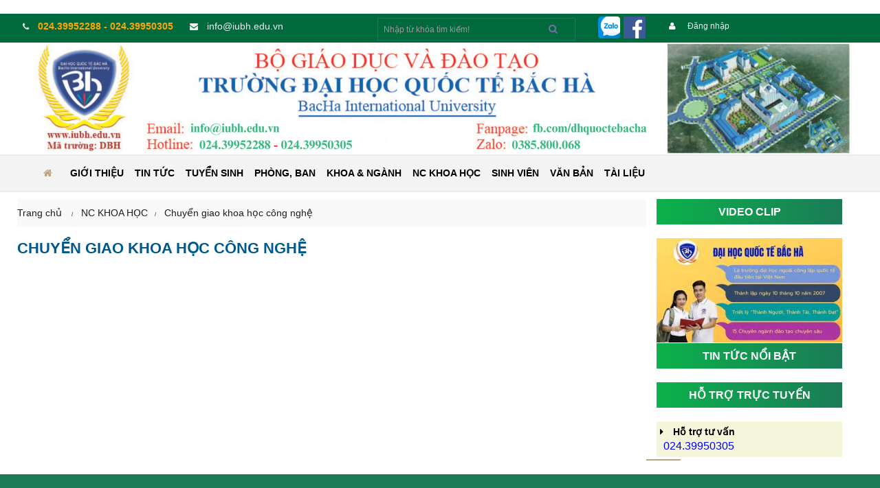

--- FILE ---
content_type: text/html; charset=UTF-8
request_url: https://iubh.edu.vn/chuyen-giao-khoa-hoc-cong-nghe
body_size: 33868
content:
<!doctype html>
<html lang="en-US">
	<head>
		<meta http-equiv="Content-Type" content="text/html; charset=UTF-8"/>
		<meta name="viewport" content="width=device-width, initial-scale=1, maximum-scale=1, user-scalable=0"/>
		
		<title></title>
<meta name="keywords" content="">
<meta name="description" content="">
<meta name="abstract" content="">		
<meta property="og:title" content="" />
<meta property="og:site_name" content=" " />
<meta property="og:url" content="http://https://iubh.edu.vn/chuyen-giao-khoa-hoc-cong-nghe" />
<meta property="og:description" content=""/>
<meta property="og:image" content="https://iubh.edu.vn/upload/images/logo.png" />
<meta property="og:type" content="website" />
 <meta property="fb:app_id" content="618534704827264"/>  
<link rel="image_src" href="https://iubh.edu.vn/upload/images/logo.png" / >
<meta name="author" content="">
<meta name="distribution" content="Global">
<meta name="revisit-after" content="1 days">
<meta name="copyright" content="https://iubh.edu.vn">
<meta name="robots" content="FOLLOW,INDEX">

		<link rel="shortcut icon" href="https://iubh.edu.vn/upload/images/logo_1579162073.jpg">

	     <link rel='stylesheet' href='https://iubh.edu.vn/boot/css/bootstrap.min.css' type='text/css' media='all' />    
		<link rel='stylesheet' href='https://iubh.edu.vn/css/settings.css' type='text/css' media='all' />
		<link rel='stylesheet' href='https://iubh.edu.vn/css/prettyPhoto.css' type='text/css' media='all'/>
		<link rel='stylesheet' href='https://iubh.edu.vn/css/jquery.selectBox.css' type='text/css' media='all'/>
		<link rel='stylesheet' href='https://iubh.edu.vn/css/font-awesome.min.css' type='text/css' media='all'/>
		<link rel='stylesheet' href='https://iubh.edu.vn/css/elegant-icon.css' type='text/css' media='all' />
		<link rel='stylesheet' href='https://iubh.edu.vn/css/style2.css?v=1769230795' type='text/css' media='all'/>
		<link rel='stylesheet' href='https://iubh.edu.vn/css/commerce.css' type='text/css' media='all'/>
		<link rel='stylesheet' href='https://iubh.edu.vn/css/custom.css' type='text/css' media='all'/>
		<link rel='stylesheet' href='https://iubh.edu.vn/css/preloader.css' type='text/css' media='all'/>
		<link rel='stylesheet' href='https://iubh.edu.vn/css/magnific-popup.css' type='text/css' media='all'/>
		 

		<!-- HTML5 Shim and Respond.js IE8 support of HTML5 elements and media queries -->
        <!-- WARNING: Respond.js doesn't work if you view the page via file:// -->
        <!--[if lt IE 9]>
            <script src="https://oss.maxcdn.com/html5shiv/3.7.2/html5shiv.min.js"></script>
            <script src="https://oss.maxcdn.com/respond/1.4.2/respond.min.js"></script>
        <![endif]-->
		



 
	</head>
	
	<body id="body">
	<div class="modal fade user-login-modal" id="userloginModal" tabindex="-1" role="dialog" aria-hidden="true">
			<div class="modal-dialog">
				<div class="modal-content">
					<form   method="POST" id="userloginModalForm">
					 <input type="hidden" name="gone" value="1">
						<div class="modal-header">
							<button type="button" class="close" data-dismiss="modal">
								<span aria-hidden="true">&times;</span><span class="sr-only">Close</span>
							</button>
							<h4 class="modal-title">Đăng nhập</h4>
						</div>
						<div class="modal-body">
							 
							 
							<div class="form-group" style="text-align:center">
								 <a href="https://iubh.edu.vn/kiemtra-new.html" target="_blank" class="btn btn-info" style="font-size:20px">Thi trắc nghiệm</a>
								<!-- <a href="https://iubh.edu.vn/login3.html" class="btn btn-info" style="font-size:20px">Tài khoản sinh viên</a> -->
							</div>
							<div class="form-group"  style="text-align:center">
								 
								<a href="https://iubh.edu.vn/login-gv.html" class="btn btn-primary" style="font-size:20px">Tài khoản giáo viên</a>
							</div>
							 
						</div>
						<div class="modal-footer">
							 
							<button type="bottom" class="btn btn-default btn-outline"   data-dismiss="modal">Bỏ qua</button>
						</div>
					</form>
				</div>
			</div>
		</div>
		 
		<div class="offcanvas open" >
			<div class="offcanvas-wrap">
				<div class="offcanvas-user  ">
					<a class="offcanvas-user-wishlist-link" href="tel:024.39952288 - 024.39950305
">
						<i class="fa fa-phone"></i> 024.39952288 - 024.39950305

					</a>
					<a class="offcanvas-user-account-link" href="mailto:info@iubh.edu.vn
">
						<i class="fa fa-envelope"></i> info@iubh.edu.vn

					</a>
				</div>
				<nav class="offcanvas-navbar">
					<ul class="offcanvas-nav">
						
					 <li><a href="https://iubh.edu.vn" title="">Trang chủ</a></li>
					
					
					
												<li><a href="#" title="Giới thiệu" target="" class="dropdown-hover" >Giới thiệu</a>
												<ul class="mb-sub">
															<li class="menu-item-has-children dropdown">
																<a href="https://iubh.edu.vn/gioi-thieu-chung-iubh" target="" title="Giới thiệu chung">
																  <span class="underline">Giới thiệu chung</span> 
																	
																</a>
																
																 
															</li>
															<li class="menu-item-has-children dropdown">
																<a href="https://iubh.edu.vn/lich-su-hinh-thanh1" target="" title="Lịch sử hình thành và phát triển">
																  <span class="underline">Lịch sử hình thành và phát triển</span> 
																	
																</a>
																
																 
															</li>
															<li class="menu-item-has-children dropdown">
																<a href="https://iubh.edu.vn/chien-luoc-phat-trien1" target="" title="Chiến lược phát triển - Tầm nhìn 2025-2030">
																  <span class="underline">Chiến lược phát triển - Tầm nhìn 2025-2030</span> 
																	
																</a>
																
																 
															</li>
															<li class="menu-item-has-children dropdown">
																<a href="#" target="" title="Báo cáo công khai cơ sở giáo dục">
																  <span class="underline">Báo cáo công khai cơ sở giáo dục</span> 
																	
																</a>
																
																<ul class="mb-sub">
															<li class="menu-item-has-children dropdown">
																<a href="https://docs.google.com/spreadsheets/d/1cKaQk6yWAHc8aCJggYHHw_Tg3Bkf1AFhXQ5EuL5bkJo/edit?usp=sharing" target="_BLANK" title="Báo cáo công khai năm học 2024-2025">
																  <span class="underline">Báo cáo công khai năm học 2024-2025</span> 
																	
																</a>
																
																 
															</li>
															<li class="menu-item-has-children dropdown">
																<a href="https://docs.google.com/spreadsheets/d/1cKaQk6yWAHc8aCJggYHHw_Tg3Bkf1AFhXQ5EuL5bkJo/edit?gid=1633188963#gid=1633188963" target="_BLANK" title="Báo cáo công khai năm học 2023-2024">
																  <span class="underline">Báo cáo công khai năm học 2023-2024</span> 
																	
																</a>
																
																 
															</li>
															<li class="menu-item-has-children dropdown">
																<a href="https://docs.google.com/spreadsheets/d/1cKaQk6yWAHc8aCJggYHHw_Tg3Bkf1AFhXQ5EuL5bkJo/edit?gid=1667777367#gid=1667777367" target="_BLANK" title="Báo cáo công khai năm học 2022-2023">
																  <span class="underline">Báo cáo công khai năm học 2022-2023</span> 
																	
																</a>
																
																 
															</li>
															<li class="menu-item-has-children dropdown">
																<a href="https://docs.google.com/spreadsheets/d/1cKaQk6yWAHc8aCJggYHHw_Tg3Bkf1AFhXQ5EuL5bkJo/edit?gid=0#gid=0" target="_BLANK" title="Báo cáo công khai năm học 2021-2022">
																  <span class="underline">Báo cáo công khai năm học 2021-2022</span> 
																	
																</a>
																
																 
															</li>
															
														</ul>
																 
															</li>
															<li class="menu-item-has-children dropdown">
																<a href="https://iubh.edu.vn/co-so-vat-chat..." target="" title="Cơ sở vật chất">
																  <span class="underline">Cơ sở vật chất</span> 
																	
																</a>
																
																 
															</li>
															<li class="menu-item-has-children dropdown">
																<a href="#" target="" title="Cơ cấu tổ chức">
																  <span class="underline">Cơ cấu tổ chức</span> 
																	
																</a>
																
																<ul class="mb-sub">
															<li class="menu-item-has-children dropdown">
																<a href="#" target="" title="Đảng ủy trường">
																  <span class="underline">Đảng ủy trường</span> 
																	
																</a>
																
		<ul class="mb-sub">
	<li class="menu-item-has-children dropdown">
		<a href="https://iubh.edu.vn/danh-sach-dang-uy-truong" target="" title="Danh sách Đảng ủy trường">
		  <span class="underline">Danh sách Đảng ủy trường</span> 
			
		</a>
		 
	</li>
	<li class="menu-item-has-children dropdown">
		<a href="https://iubh.edu.vn/tin-tuc-dang-uy1" target="" title="Tin tức - Thông báo">
		  <span class="underline">Tin tức - Thông báo</span> 
			
		</a>
		 
	</li>
	<li class="menu-item-has-children dropdown">
		<a href="https://docs.google.com/spreadsheets/d/1A55pH-iXWqFReIuf9cJTwa_gtIuyDyZ5atGOCMuIvTY/edit?gid=97422655#gid=97422655" target="_BLANK" title="Văn bản chỉ đạo, điều hành">
		  <span class="underline">Văn bản chỉ đạo, điều hành</span> 
			
		</a>
		 
	</li>
	
</ul>
																 
															</li>
															<li class="menu-item-has-children dropdown">
																<a href="#" target="" title="Hội đồng trường">
																  <span class="underline">Hội đồng trường</span> 
																	
																</a>
																
		<ul class="mb-sub">
	<li class="menu-item-has-children dropdown">
		<a href="https://iubh.edu.vn/danh-sach-thanh-vien-hoi-dong-truong" target="" title="Danh sách thành viên Hội đồng trường">
		  <span class="underline">Danh sách thành viên Hội đồng trường</span> 
			
		</a>
		 
	</li>
	<li class="menu-item-has-children dropdown">
		<a href="https://iubh.edu.vn/van-ban-cd-dh-hdt" target="" title="Tin tức - Thông báo">
		  <span class="underline">Tin tức - Thông báo</span> 
			
		</a>
		 
	</li>
	
</ul>
																 
															</li>
															<li class="menu-item-has-children dropdown">
																<a href="#" target="" title="Nhà Đầu tư">
																  <span class="underline">Nhà Đầu tư</span> 
																	
																</a>
																
		<ul class="mb-sub">
	<li class="menu-item-has-children dropdown">
		<a href="https://iubh.edu.vn/tin-tuc-ndt" target="" title="Tin tức - Thông báo">
		  <span class="underline">Tin tức - Thông báo</span> 
			
		</a>
		 
	</li>
	
</ul>
																 
															</li>
															<li class="menu-item-has-children dropdown">
																<a href="https://iubh.edu.vn/ban-kiem-soat" target="" title="Ban kiểm soát">
																  <span class="underline">Ban kiểm soát</span> 
																	
																</a>
																
																 
															</li>
															<li class="menu-item-has-children dropdown">
																<a href="https://iubh.edu.vn/bgh." target="_BLANK" title="Ban Giám hiệu">
																  <span class="underline">Ban Giám hiệu</span> 
																	
																</a>
																
		<ul class="mb-sub">
	<li class="menu-item-has-children dropdown">
		<a href="https://iubh.edu.vn/ds-bgh" target="" title="Danh sách thành viên Ban Giám hiệu">
		  <span class="underline">Danh sách thành viên Ban Giám hiệu</span> 
			
		</a>
		 
	</li>
	<li class="menu-item-has-children dropdown">
		<a href="https://iubh.edu.vn/mo-hinh-quan-ly" target="" title="Mô hình quản lý">
		  <span class="underline">Mô hình quản lý</span> 
			
		</a>
		 
	</li>
	<li class="menu-item-has-children dropdown">
		<a href="https://docs.google.com/spreadsheets/d/1gCfUJmsj67Te76WhXxWfYjte7ff-S-SpPsFxJykv8fc/edit?gid=285315848#gid=285315848" target="_BLANK" title="Quy trình - Mẫu biểu theo công việc">
		  <span class="underline">Quy trình - Mẫu biểu theo công việc</span> 
			
		</a>
		 
	</li>
	<li class="menu-item-has-children dropdown">
		<a href="https://iubh.edu.vn/tin-tuc-thong-bao-bgh1" target="" title="Tin tức - Thông báo">
		  <span class="underline">Tin tức - Thông báo</span> 
			
		</a>
		 
	</li>
	
</ul>
																 
															</li>
															<li class="menu-item-has-children dropdown">
																<a href="https://iubh.edu.vn/hoi-dong-khoa-hoc-va-dao-tao1" target="" title="Hội đồng Khoa học và Đào tạo">
																  <span class="underline">Hội đồng Khoa học và Đào tạo</span> 
																	
																</a>
																
																 
															</li>
															<li class="menu-item-has-children dropdown">
																<a href="#" target="" title="Các tổ chức đoàn thể">
																  <span class="underline">Các tổ chức đoàn thể</span> 
																	
																</a>
																
		<ul class="mb-sub">
	<li class="menu-item-has-children dropdown">
		<a href="https://iubh.edu.vn/cong-doan-dhqtbh" target="" title="Công đoàn">
		  <span class="underline">Công đoàn</span> 
			
		</a>
		 
	</li>
	<li class="menu-item-has-children dropdown">
		<a href="doan-thanh-nien-1" target="_BLANK" title="Đoàn Thanh niên">
		  <span class="underline">Đoàn Thanh niên</span> 
			
		</a>
		 
	</li>
	<li class="menu-item-has-children dropdown">
		<a href="https://iubh.edu.vn/hoi-phu-nu-1" target="" title="Hội Phụ nữ">
		  <span class="underline">Hội Phụ nữ</span> 
			
		</a>
		 
	</li>
	
</ul>
																 
															</li>
															<li class="menu-item-has-children dropdown">
																<a href="doan-thanh-nien-1" target="_BLANK" title="Các đơn vị trực thuộc trường">
																  <span class="underline">Các đơn vị trực thuộc trường</span> 
																	
																</a>
																
		<ul class="mb-sub">
	<li class="menu-item-has-children dropdown">
		<a href="https://docs.google.com/spreadsheets/d/e/2PACX-1vQo4Thv7QIiiSfD7C86c22WoPKlOVdlY05QpaGKnMGOuFr2fUNGomP1U1A2Zn27XeHuikDX_OdufPko/pubhtml" target="_BLANK" title="Viện Đào tạo BHIU">
		  <span class="underline">Viện Đào tạo BHIU</span> 
			
		</a>
		 
	</li>
	<li class="menu-item-has-children dropdown">
		<a href="https://docs.google.com/spreadsheets/d/e/2PACX-1vQo4Thv7QIiiSfD7C86c22WoPKlOVdlY05QpaGKnMGOuFr2fUNGomP1U1A2Zn27XeHuikDX_OdufPko/pubhtml" target="_BLANK" title="Viện Quốc tế Việt - Hàn">
		  <span class="underline">Viện Quốc tế Việt - Hàn</span> 
			
		</a>
		 
	</li>
	<li class="menu-item-has-children dropdown">
		<a href="https://docs.google.com/spreadsheets/d/e/2PACX-1vQo4Thv7QIiiSfD7C86c22WoPKlOVdlY05QpaGKnMGOuFr2fUNGomP1U1A2Zn27XeHuikDX_OdufPko/pubhtml" target="_BLANK" title="Viện Đào tạo Kinh tế Công nghệ Kỹ thuật">
		  <span class="underline">Viện Đào tạo Kinh tế Công nghệ Kỹ thuật</span> 
			
		</a>
		 
	</li>
	<li class="menu-item-has-children dropdown">
		<a href="https://docs.google.com/spreadsheets/d/e/2PACX-1vQo4Thv7QIiiSfD7C86c22WoPKlOVdlY05QpaGKnMGOuFr2fUNGomP1U1A2Zn27XeHuikDX_OdufPko/pubhtml" target="_BLANK" title="Viện Đào tạo và Phát triển Giáo dục">
		  <span class="underline">Viện Đào tạo và Phát triển Giáo dục</span> 
			
		</a>
		 
	</li>
	<li class="menu-item-has-children dropdown">
		<a href="https://docs.google.com/spreadsheets/d/e/2PACX-1vQo4Thv7QIiiSfD7C86c22WoPKlOVdlY05QpaGKnMGOuFr2fUNGomP1U1A2Zn27XeHuikDX_OdufPko/pubhtml" target="_BLANK" title="Viện Đào tạo và Hợp tác Quốc tế">
		  <span class="underline">Viện Đào tạo và Hợp tác Quốc tế</span> 
			
		</a>
		 
	</li>
	<li class="menu-item-has-children dropdown">
		<a href="https://docs.google.com/spreadsheets/d/e/2PACX-1vQo4Thv7QIiiSfD7C86c22WoPKlOVdlY05QpaGKnMGOuFr2fUNGomP1U1A2Zn27XeHuikDX_OdufPko/pubhtml" target="_BLANK" title="Viện Sáng tạo và Chuyển đổi số (Tạm dừng hoạt động)">
		  <span class="underline">Viện Sáng tạo và Chuyển đổi số (Tạm dừng hoạt động)</span> 
			
		</a>
		 
	</li>
	
</ul>
																 
															</li>
															
														</ul>
																 
															</li>
															<li class="menu-item-has-children dropdown">
																<a href="https://docs.google.com/spreadsheets/d/17SgtSjh3Y2q3uefBdLU0XVjIqjUydVFcQayaPg9iOok/edit?usp=sharing" target="_BLANK" title="Danh sách Cán bộ, Giảng viên">
																  <span class="underline">Danh sách Cán bộ, Giảng viên</span> 
																	
																</a>
																
																 
															</li>
															<li class="menu-item-has-children dropdown">
																<a href="https://iubh.edu.vn/nhan-dang-thuong-hieu" target="" title="Hệ thống nhận diện">
																  <span class="underline">Hệ thống nhận diện</span> 
																	
																</a>
																
																 
															</li>
															
														</ul>
												</li>
												
					<li><a href="https://iubh.edu.vn/tin-moi" title="" >Tin tức</a></li>
												<li><a href="#" title="Tuyển sinh" target="" class="dropdown-hover" >Tuyển sinh</a>
												<ul class="mb-sub">
															<li class="menu-item-has-children dropdown">
																<a href="https://drive.google.com/file/d/1AyzIO94oU71QUvZkgFR4fLjltocljfve/view?usp=sharing" target="_BLANK" title="Đề án tuyển sinh trình độ Đại học năm 2024">
																  <span class="underline">Đề án tuyển sinh trình độ Đại học năm 2024</span> 
																	
																</a>
																
																 
															</li>
															<li class="menu-item-has-children dropdown">
																<a href="https://iubh.edu.vn/diem-chuan-dai-hoc-chinh-quy-2024" target="_BLANK" title="Điểm chuẩn trúng tuyển Đại học Chính quy năm 2024">
																  <span class="underline">Điểm chuẩn trúng tuyển Đại học Chính quy năm 2024</span> 
																	
																</a>
																
																 
															</li>
															<li class="menu-item-has-children dropdown">
																<a href="https://forms.gle/9SUq9VHwNdCT7bmk7" target="_BLANK" title="Đăng ký xét tuyển trực tuyến">
																  <span class="underline">Đăng ký xét tuyển trực tuyến</span> 
																	
																</a>
																
																 
															</li>
															<li class="menu-item-has-children dropdown">
																<a href="https://iubh.edu.vn/dang-ky-nhap-hoc" target="" title="Hướng dẫn đăng ký nhập học">
																  <span class="underline">Hướng dẫn đăng ký nhập học</span> 
																	
																</a>
																
																 
															</li>
															<li class="menu-item-has-children dropdown">
																<a href="https://iubh.edu.vn/thong-bao-tuyen-sinh-chinh-quy" target="_BLANK" title="Tuyển sinh đại học chính quy">
																  <span class="underline">Tuyển sinh đại học chính quy</span> 
																	
																</a>
																
																 
															</li>
															<li class="menu-item-has-children dropdown">
																<a href="https://iubh.edu.vn/tuyen-sinh-lt" target="" title="Tuyển sinh liên thông">
																  <span class="underline">Tuyển sinh liên thông</span> 
																	
																</a>
																
																 
															</li>
															<li class="menu-item-has-children dropdown">
																<a href="https://iubh.edu.vn/tuyen-sinh-khoi-nganh-kinh-te" target="" title="Tuyển sinh khối ngành Kinh tế và Quản trị năm 2024">
																  <span class="underline">Tuyển sinh khối ngành Kinh tế và Quản trị năm 2024</span> 
																	
																</a>
																
																 
															</li>
															<li class="menu-item-has-children dropdown">
																<a href="https://iubh.edu.vn/tuyen-sinh-khoi-nganh-cntt" target="" title="Tuyển sinh khối ngành Công nghệ Thông tin năm 2024">
																  <span class="underline">Tuyển sinh khối ngành Công nghệ Thông tin năm 2024</span> 
																	
																</a>
																
																 
															</li>
															<li class="menu-item-has-children dropdown">
																<a href="https://iubh.edu.vn/tuyen-sinh-khoi-nganh-dtvt" target="" title="Tuyển sinh khối ngành Điện tử năm 2024">
																  <span class="underline">Tuyển sinh khối ngành Điện tử năm 2024</span> 
																	
																</a>
																
																 
															</li>
															<li class="menu-item-has-children dropdown">
																<a href="https://iubh.edu.vn/tuyen-sinh-khoi-nganh-xaydung" target="" title="Tuyển sinh khối ngành Xây dựng năm 2024">
																  <span class="underline">Tuyển sinh khối ngành Xây dựng năm 2024</span> 
																	
																</a>
																
																 
															</li>
															
														</ul>
												</li>
												
					
												<li><a href="#" title="Phòng, ban" target="" class="dropdown-hover" >Phòng, ban</a>
												<ul class="mb-sub">
															<li class="menu-item-has-children dropdown">
																<a href="#" target="" title="Văn phòng Trường">
																  <span class="underline">Văn phòng Trường</span> 
																	
																</a>
																
																<ul class="mb-sub">
															<li class="menu-item-has-children dropdown">
																<a href="https://iubh.edu.vn/tin-tuc-vpt" target="" title="Tin tức">
																  <span class="underline">Tin tức</span> 
																	
																</a>
																
																 
															</li>
															<li class="menu-item-has-children dropdown">
																<a href="#" target="" title="Công việc quản trị">
																  <span class="underline">Công việc quản trị</span> 
																	
																</a>
																
		<ul class="mb-sub">
	<li class="menu-item-has-children dropdown">
		<a href="https://iubh.edu.vn/co-cau-to-chuc-vpt" target="" title="Mô hình tổ chức">
		  <span class="underline">Mô hình tổ chức</span> 
			
		</a>
		 
	</li>
	<li class="menu-item-has-children dropdown">
		<a href="https://iubh.edu.vn/gioi-thieu-chung-vpt" target="" title="Quy trình hoạt động">
		  <span class="underline">Quy trình hoạt động</span> 
			
		</a>
		 
	</li>
	<li class="menu-item-has-children dropdown">
		<a href="https://iubh.edu.vn/phan-chia-dau-cong-viec-vpt" target="" title="Phân chia các đầu công việc">
		  <span class="underline">Phân chia các đầu công việc</span> 
			
		</a>
		 
	</li>
	<li class="menu-item-has-children dropdown">
		<a href="https://iubh.edu.vn/quy-trinh-mau-bieu-vpt" target="" title="Quy trình, mẫu biểu">
		  <span class="underline">Quy trình, mẫu biểu</span> 
			
		</a>
		 
	</li>
	<li class="menu-item-has-children dropdown">
		<a href="https://drive.google.com/file/d/1-qoYy6soF2JnePnEwxJfj4ugw11VrPOl/view?usp=sharing" target="_BLANK" title="Quy chế hoạt động">
		  <span class="underline">Quy chế hoạt động</span> 
			
		</a>
		 
	</li>
	<li class="menu-item-has-children dropdown">
		<a href="https://iubh.edu.vn/quy-dinh-hoat-dong-vpt" target="" title="Quy định hoạt động">
		  <span class="underline">Quy định hoạt động</span> 
			
		</a>
		 
	</li>
	
</ul>
																 
															</li>
															<li class="menu-item-has-children dropdown">
																<a href="#" target="" title="Văn phòng với HĐT, NĐT và BGH">
																  <span class="underline">Văn phòng với HĐT, NĐT và BGH</span> 
																	
																</a>
																
		<ul class="mb-sub">
	<li class="menu-item-has-children dropdown">
		<a href="https://iubh.edu.vn/bao-cao-cong-viec-vpt" target="" title="Báo cáo tổng kết công việc">
		  <span class="underline">Báo cáo tổng kết công việc</span> 
			
		</a>
		 
	</li>
	<li class="menu-item-has-children dropdown">
		<a href="https://iubh.edu.vn/ke-hoach-hoat-dong-vpt" target="" title="Kế hoạch hoạt động">
		  <span class="underline">Kế hoạch hoạt động</span> 
			
		</a>
		 
	</li>
	
</ul>
																 
															</li>
															<li class="menu-item-has-children dropdown">
																<a href="#" target="" title="Công tác văn phòng">
																  <span class="underline">Công tác văn phòng</span> 
																	
																</a>
																
		<ul class="mb-sub">
	<li class="menu-item-has-children dropdown">
		<a href="https://iubh.edu.vn/giay-gioi-thieu-vpt" target="" title="Giấy giới thiệu">
		  <span class="underline">Giấy giới thiệu</span> 
			
		</a>
		 
	</li>
	<li class="menu-item-has-children dropdown">
		<a href="https://iubh.edu.vn/giay-uy-quyen-vpt" target="" title="Giấy ủy quyền">
		  <span class="underline">Giấy ủy quyền</span> 
			
		</a>
		 
	</li>
	<li class="menu-item-has-children dropdown">
		<a href="https://iubh.edu.vn/giay-moi-vpt" target="" title="Giấy mời">
		  <span class="underline">Giấy mời</span> 
			
		</a>
		 
	</li>
	<li class="menu-item-has-children dropdown">
		<a href="https://iubh.edu.vn/cong-van-vpt" target="" title="Công văn">
		  <span class="underline">Công văn</span> 
			
		</a>
		 
	</li>
	<li class="menu-item-has-children dropdown">
		<a href="https://iubh.edu.vn/quy-dinh-vpt" target="" title="Quy định ">
		  <span class="underline">Quy định </span> 
			
		</a>
		 
	</li>
	<li class="menu-item-has-children dropdown">
		<a href="https://iubh.edu.vn/quyet-dinh-vpt" target="" title="Quyết định">
		  <span class="underline">Quyết định</span> 
			
		</a>
		 
	</li>
	<li class="menu-item-has-children dropdown">
		<a href="https://iubh.edu.vn/thong-bao-vpt" target="" title="Thông báo">
		  <span class="underline">Thông báo</span> 
			
		</a>
		 
	</li>
	<li class="menu-item-has-children dropdown">
		<a href="https://iubh.edu.vn/to-trinh-vpt" target="" title="Tờ trình">
		  <span class="underline">Tờ trình</span> 
			
		</a>
		 
	</li>
	<li class="menu-item-has-children dropdown">
		<a href="https://iubh.edu.vn/bao-cao-vpt" target="" title="Báo cáo">
		  <span class="underline">Báo cáo</span> 
			
		</a>
		 
	</li>
	<li class="menu-item-has-children dropdown">
		<a href="https://iubh.edu.vn/bien-ban-vpt" target="" title="Biên bản">
		  <span class="underline">Biên bản</span> 
			
		</a>
		 
	</li>
	<li class="menu-item-has-children dropdown">
		<a href="https://iubh.edu.vn/hop-dong-vpt" target="" title="Hợp đồng">
		  <span class="underline">Hợp đồng</span> 
			
		</a>
		 
	</li>
	
</ul>
																 
															</li>
															<li class="menu-item-has-children dropdown">
																<a href="https://docs.google.com/spreadsheets/d/1pWZcRPDw3WM9gymM9HmwslkoW1SHYMtSsdAk9D9PRgM/edit?gid=1441416239#gid=1441416239" target="_BLANK" title="Văn bản chỉ đạo, điều hành">
																  <span class="underline">Văn bản chỉ đạo, điều hành</span> 
																	
																</a>
																
																 
															</li>
															<li class="menu-item-has-children dropdown">
																<a href="https://iubh.edu.vn/cong-tac-van-thu-vpt" target="" title="Công tác hành chính">
																  <span class="underline">Công tác hành chính</span> 
																	
																</a>
																
																 
															</li>
															<li class="menu-item-has-children dropdown">
																<a href="#" target="" title="Công tác lễ tân">
																  <span class="underline">Công tác lễ tân</span> 
																	
																</a>
																
		<ul class="mb-sub">
	<li class="menu-item-has-children dropdown">
		<a href="https://iubh.edu.vn/noi-quy-pccc" target="" title="Nội quy phòng cháy, chữa cháy">
		  <span class="underline">Nội quy phòng cháy, chữa cháy</span> 
			
		</a>
		 
	</li>
	
</ul>
																 
															</li>
															<li class="menu-item-has-children dropdown">
																<a href="#" target="" title="Công tác nhân sự">
																  <span class="underline">Công tác nhân sự</span> 
																	
																</a>
																
		<ul class="mb-sub">
	<li class="menu-item-has-children dropdown">
		<a href="https://iubh.edu.vn/noi-quy-lam-viec-vpt" target="" title="Nội quy làm việc">
		  <span class="underline">Nội quy làm việc</span> 
			
		</a>
		 
	</li>
	<li class="menu-item-has-children dropdown">
		<a href="https://iubh.edu.vn/dao-tao-can-bo-vpt" target="" title="Đánh giá cán bộ, giảng viên">
		  <span class="underline">Đánh giá cán bộ, giảng viên</span> 
			
		</a>
		 
	</li>
	<li class="menu-item-has-children dropdown">
		<a href="https://iubh.edu.vn/bo-nhiem-mien-nhiem-tuyen-dung-vpt" target="" title="Điều động nhân sự, Bổ nhiệm nhân sự, Miễn nhiệm và Bãi nhiệm">
		  <span class="underline">Điều động nhân sự, Bổ nhiệm nhân sự, Miễn nhiệm và Bãi nhiệm</span> 
			
		</a>
		 
	</li>
	<li class="menu-item-has-children dropdown">
		<a href="https://docs.google.com/spreadsheets/d/17SgtSjh3Y2q3uefBdLU0XVjIqjUydVFcQayaPg9iOok/edit" target="_BLANK" title="Danh sách Cán bộ, Giảng viên">
		  <span class="underline">Danh sách Cán bộ, Giảng viên</span> 
			
		</a>
		 
	</li>
	
</ul>
																 
															</li>
															<li class="menu-item-has-children dropdown">
																<a href="#" target="" title="Công tác tiền lương">
																  <span class="underline">Công tác tiền lương</span> 
																	
																</a>
																
		<ul class="mb-sub">
	<li class="menu-item-has-children dropdown">
		<a href="https://iubh.edu.vn/thong-bao-va-thuc-hien-cac-che-do-thuong-cac-ngay-nghi-theo-quy-dinh-vpt" target="" title="Thông báo và thực hiện các chế độ thưởng các ngày nghỉ theo quy định">
		  <span class="underline">Thông báo và thực hiện các chế độ thưởng các ngày nghỉ theo quy định</span> 
			
		</a>
		 
	</li>
	
</ul>
																 
															</li>
															<li class="menu-item-has-children dropdown">
																<a href="#" target="" title="Ban thi đua - khen thưởng">
																  <span class="underline">Ban thi đua - khen thưởng</span> 
																	
																</a>
																
		<ul class="mb-sub">
	<li class="menu-item-has-children dropdown">
		<a href="https://iubh.edu.vn/quyet-dinh-khen-thuong-vpt" target="" title="Quyết định khen thưởng">
		  <span class="underline">Quyết định khen thưởng</span> 
			
		</a>
		 
	</li>
	
</ul>
																 
															</li>
															<li class="menu-item-has-children dropdown">
																<a href="https://docs.google.com/spreadsheets/d/1vpQ0XQJJkbOmRzOSjePfWWibBdsNyiIjNIlpnW4HssA/edit?usp=sharing" target="_BLANK" title="Công tác bảo hiểm">
																  <span class="underline">Công tác bảo hiểm</span> 
																	
																</a>
																
		<ul class="mb-sub">
	<li class="menu-item-has-children dropdown">
		<a href="https://iubh.edu.vn/ho-so-nguoi-lao-dong-dong-bao-hiem-nam-2024-vpt" target="" title="Hồ sơ người lao động đóng bảo hiểm năm 2024">
		  <span class="underline">Hồ sơ người lao động đóng bảo hiểm năm 2024</span> 
			
		</a>
		 
	</li>
	
</ul>
																 
															</li>
															<li class="menu-item-has-children dropdown">
																<a href="#" target="" title="Mua bán, thanh lý công cụ dụng cụ và cơ sở vật chất">
																  <span class="underline">Mua bán, thanh lý công cụ dụng cụ và cơ sở vật chất</span> 
																	
																</a>
																
		<ul class="mb-sub">
	<li class="menu-item-has-children dropdown">
		<a href="https://iubh.edu.vn/so-theo-doi-tai-san-co-dinh" target="" title="Sổ theo dõi tài sản cố định và công cụ dụng cụ">
		  <span class="underline">Sổ theo dõi tài sản cố định và công cụ dụng cụ</span> 
			
		</a>
		 
	</li>
	
</ul>
																 
															</li>
															<li class="menu-item-has-children dropdown">
																<a href="#" target="" title="Tổ chức Hội nghị, cuộc họp">
																  <span class="underline">Tổ chức Hội nghị, cuộc họp</span> 
																	
																</a>
																
		<ul class="mb-sub">
	<li class="menu-item-has-children dropdown">
		<a href="https://iubh.edu.vn/bai-viet-ve-to-chuc-cac-su-kien-hoi-nghi-vpt" target="" title="Bài viết về tổ chức các sự kiện, hội nghị ">
		  <span class="underline">Bài viết về tổ chức các sự kiện, hội nghị </span> 
			
		</a>
		 
	</li>
	
</ul>
																 
															</li>
															<li class="menu-item-has-children dropdown">
																<a href="#" target="" title="Thanh tra các hoạt động của Nhà trường">
																  <span class="underline">Thanh tra các hoạt động của Nhà trường</span> 
																	
																</a>
																
		<ul class="mb-sub">
	<li class="menu-item-has-children dropdown">
		<a href="https://iubh.edu.vn/quyet-dinh-thanh-tra-vpt" target="" title="Quyết đinh thanh tra">
		  <span class="underline">Quyết đinh thanh tra</span> 
			
		</a>
		 
	</li>
	
</ul>
																 
															</li>
															<li class="menu-item-has-children dropdown">
																<a href="#" target="" title="Thanh tra và giám sát lớp học theo tuần">
																  <span class="underline">Thanh tra và giám sát lớp học theo tuần</span> 
																	
																</a>
																
		<ul class="mb-sub">
	<li class="menu-item-has-children dropdown">
		<a href="https://iubh.edu.vn/bien-ban-thanh-tra-lop-hoc-vpt" target="" title="Biên bản thanh tra lớp học">
		  <span class="underline">Biên bản thanh tra lớp học</span> 
			
		</a>
		 
	</li>
	
</ul>
																 
															</li>
															<li class="menu-item-has-children dropdown">
																<a href="https://iubh.edu.vn/thanh-tra-va-giam-sat-thi-het-mon-vpt" target="" title="Thanh tra và giám sát thi hết môn">
																  <span class="underline">Thanh tra và giám sát thi hết môn</span> 
																	
																</a>
																
																 
															</li>
															<li class="menu-item-has-children dropdown">
																<a href="https://iubh.edu.vn/thanh-tra-va-giam-sat-lam-de-thi-dap-an-vpt" target="" title="Thanh tra và giám sát làm đề thi - đáp án">
																  <span class="underline">Thanh tra và giám sát làm đề thi - đáp án</span> 
																	
																</a>
																
																 
															</li>
															
														</ul>
																 
															</li>
															<li class="menu-item-has-children dropdown">
																<a href="#" target="" title="Phòng Đào tạo">
																  <span class="underline">Phòng Đào tạo</span> 
																	
																</a>
																
																<ul class="mb-sub">
															<li class="menu-item-has-children dropdown">
																<a href="https://iubh.edu.vn/tin-tuc-pdt" target="" title="Tin tức">
																  <span class="underline">Tin tức</span> 
																	
																</a>
																
																 
															</li>
															<li class="menu-item-has-children dropdown">
																<a href="#" target="" title="Công việc quản trị">
																  <span class="underline">Công việc quản trị</span> 
																	
																</a>
																
		<ul class="mb-sub">
	<li class="menu-item-has-children dropdown">
		<a href="https://iubh.edu.vn/mo-hinh-to-chuc-pdt1" target="" title="Mô hình tổ chức">
		  <span class="underline">Mô hình tổ chức</span> 
			
		</a>
		 
	</li>
	<li class="menu-item-has-children dropdown">
		<a href="https://iubh.edu.vn/quy-trinh-hoat-dong-pdt1" target="" title="Quy trình hoạt động">
		  <span class="underline">Quy trình hoạt động</span> 
			
		</a>
		 
	</li>
	<li class="menu-item-has-children dropdown">
		<a href="https://docs.google.com/spreadsheets/d/1gCfUJmsj67Te76WhXxWfYjte7ff-S-SpPsFxJykv8fc/edit#gid=2067795487" target="_BLANK" title="Phân chia các đầu công việc">
		  <span class="underline">Phân chia các đầu công việc</span> 
			
		</a>
		 
	</li>
	<li class="menu-item-has-children dropdown">
		<a href="https://docs.google.com/spreadsheets/d/1gCfUJmsj67Te76WhXxWfYjte7ff-S-SpPsFxJykv8fc/edit#gid=2067795487" target="_BLANK" title="Quy trình, mẫu biểu">
		  <span class="underline">Quy trình, mẫu biểu</span> 
			
		</a>
		 
	</li>
	<li class="menu-item-has-children dropdown">
		<a href="https://drive.google.com/drive/folders/1F7CfHp45a9ws78WSFTlA7cXbc8O0dbt9?usp=sharing" target="_BLANK" title="Quy chế hoạt động">
		  <span class="underline">Quy chế hoạt động</span> 
			
		</a>
		 
	</li>
	<li class="menu-item-has-children dropdown">
		<a href="https://docs.google.com/spreadsheets/d/10OM1FYc-OF4dwPqmY84r1NpQRcz04bQNRCDm2FWSCFM/edit?usp=sharing" target="_BLANK" title="Quy định hoạt động">
		  <span class="underline">Quy định hoạt động</span> 
			
		</a>
		 
	</li>
	
</ul>
																 
															</li>
															<li class="menu-item-has-children dropdown">
																<a href="https://docs.google.com/spreadsheets/d/1rxxIaEsvodjbdC0fZpSljSOk0Qb4WZ_VrorM7CqWEfw/edit#gid=1441416239" target="_BLANK" title="Văn bản chỉ đạo điều hành">
																  <span class="underline">Văn bản chỉ đạo điều hành</span> 
																	
																</a>
																
																 
															</li>
															<li class="menu-item-has-children dropdown">
																<a href="#" target="" title="Công việc hành chính">
																  <span class="underline">Công việc hành chính</span> 
																	
																</a>
																
		<ul class="mb-sub">
	<li class="menu-item-has-children dropdown">
		<a href="https://iubh.edu.vn/giay-moi-pdt" target="" title="Giấy mời">
		  <span class="underline">Giấy mời</span> 
			
		</a>
		 
	</li>
	<li class="menu-item-has-children dropdown">
		<a href="https://iubh.edu.vn/cong-van-pdt" target="" title="Công văn">
		  <span class="underline">Công văn</span> 
			
		</a>
		 
	</li>
	<li class="menu-item-has-children dropdown">
		<a href="https://iubh.edu.vn/quy-dinh-pdt" target="" title="Quy định">
		  <span class="underline">Quy định</span> 
			
		</a>
		 
	</li>
	<li class="menu-item-has-children dropdown">
		<a href="https://iubh.edu.vn/quyet-dinh-pdt" target="" title="Quyết định">
		  <span class="underline">Quyết định</span> 
			
		</a>
		 
	</li>
	<li class="menu-item-has-children dropdown">
		<a href="https://iubh.edu.vn/thong-bao-pdt" target="" title="Thông báo">
		  <span class="underline">Thông báo</span> 
			
		</a>
		 
	</li>
	<li class="menu-item-has-children dropdown">
		<a href="https://iubh.edu.vn/to-trinh-pdt" target="" title="Tờ trình">
		  <span class="underline">Tờ trình</span> 
			
		</a>
		 
	</li>
	<li class="menu-item-has-children dropdown">
		<a href="https://iubh.edu.vn/bao-cao-pdt" target="" title="Báo cáo">
		  <span class="underline">Báo cáo</span> 
			
		</a>
		 
	</li>
	<li class="menu-item-has-children dropdown">
		<a href="https://iubh.edu.vn/bien-ban-pdt" target="" title="Biên bản">
		  <span class="underline">Biên bản</span> 
			
		</a>
		 
	</li>
	
</ul>
																 
															</li>
															<li class="menu-item-has-children dropdown">
																<a href="#" target="" title="Báo cáo với Bộ Giáo dục và Đào tạo và các cơ quan khác có liên quan">
																  <span class="underline">Báo cáo với Bộ Giáo dục và Đào tạo và các cơ quan khác có liên quan</span> 
																	
																</a>
																
		<ul class="mb-sub">
	<li class="menu-item-has-children dropdown">
		<a href="https://iubh.edu.vn/de-an-tuyen-sinh" target="" title="Đề án tuyển sinh">
		  <span class="underline">Đề án tuyển sinh</span> 
			
		</a>
		 
	</li>
	<li class="menu-item-has-children dropdown">
		<a href="https://iubh.edu.vn/bao-cao-tuyen-sinh-pdt" target="" title="Báo cáo tuyển sinh">
		  <span class="underline">Báo cáo tuyển sinh</span> 
			
		</a>
		 
	</li>
	<li class="menu-item-has-children dropdown">
		<a href="https://iubh.edu.vn/bao-cao-viec-lam-pdt" target="" title="Báo cáo việc làm">
		  <span class="underline">Báo cáo việc làm</span> 
			
		</a>
		 
	</li>
	
</ul>
																 
															</li>
															<li class="menu-item-has-children dropdown">
																<a href="#" target="" title="Phòng Đào tạo với HĐT, NĐT, BGH">
																  <span class="underline">Phòng Đào tạo với HĐT, NĐT, BGH</span> 
																	
																</a>
																
		<ul class="mb-sub">
	<li class="menu-item-has-children dropdown">
		<a href="https://iubh.edu.vn/bao-cao-tong-ket-pdt" target="" title="Báo cáo tổng kết công việc">
		  <span class="underline">Báo cáo tổng kết công việc</span> 
			
		</a>
		 
	</li>
	<li class="menu-item-has-children dropdown">
		<a href="https://iubh.edu.vn/ke-hoach-hoat-dong-pdt" target="" title="Kế hoạch hoạt động">
		  <span class="underline">Kế hoạch hoạt động</span> 
			
		</a>
		 
	</li>
	
</ul>
																 
															</li>
															<li class="menu-item-has-children dropdown">
																<a href="https://iubh.edu.vn/khung-ctdt-pdt" target="" title="Khung chương trình đào tạo">
																  <span class="underline">Khung chương trình đào tạo</span> 
																	
																</a>
																
																 
															</li>
															<li class="menu-item-has-children dropdown">
																<a href="https://iubh.edu.vn/de-cuong-chi-tiet-pdt" target="" title="Đề cương chi tiết">
																  <span class="underline">Đề cương chi tiết</span> 
																	
																</a>
																
																 
															</li>
															<li class="menu-item-has-children dropdown">
																<a href="https://iubh.edu.vn/giao-trinh-pdt" target="" title="Giáo trình/giáo án/bài giảng">
																  <span class="underline">Giáo trình/giáo án/bài giảng</span> 
																	
																</a>
																
																 
															</li>
															<li class="menu-item-has-children dropdown">
																<a href="https://iubh.edu.vn/phong-dao-tao-voi-sinh-vien-pdt" target="" title="Phòng đào tạo với sinh viên">
																  <span class="underline">Phòng đào tạo với sinh viên</span> 
																	
																</a>
																
																 
															</li>
															<li class="menu-item-has-children dropdown">
																<a href="https://iubh.edu.vn/cong-bo-trung-tuyen-pdt" target="" title="Công bố trúng tuyển và thành lập lớp">
																  <span class="underline">Công bố trúng tuyển và thành lập lớp</span> 
																	
																</a>
																
																 
															</li>
															<li class="menu-item-has-children dropdown">
																<a href="https://iubh.edu.vn/xet-mien-mon-pdt" target="" title="Xét miễn môn">
																  <span class="underline">Xét miễn môn</span> 
																	
																</a>
																
																 
															</li>
															<li class="menu-item-has-children dropdown">
																<a href="https://iubh.edu.vn/quan-ly-sinh-vien-pdt" target="" title="Quản lý sinh viên">
																  <span class="underline">Quản lý sinh viên</span> 
																	
																</a>
																
																 
															</li>
															<li class="menu-item-has-children dropdown">
																<a href="https://docs.google.com/spreadsheets/d/1vz4NcK4eLGyjh2P0DeF-4xTcomEVoGBO_d9ByZaM8Yg/edit#gid=2000241254" target="_BLANK" title="Kế hoạch học tập và quản lý lớp">
																  <span class="underline">Kế hoạch học tập và quản lý lớp</span> 
																	
																</a>
																
		<ul class="mb-sub">
	<li class="menu-item-has-children dropdown">
		<a href="https://iubh.edu.vn/ke-hoach-hoc-tap-toan-khoa-pdt" target="" title="Kế hoạch học tập toàn khóa">
		  <span class="underline">Kế hoạch học tập toàn khóa</span> 
			
		</a>
		 
	</li>
	<li class="menu-item-has-children dropdown">
		<a href="https://iubh.edu.vn/thoi-khoa-bieu-pdt" target="" title="Thời khóa biểu">
		  <span class="underline">Thời khóa biểu</span> 
			
		</a>
		 
	</li>
	<li class="menu-item-has-children dropdown">
		<a href="https://iubh.edu.vn/phan-cong-giang-day-pdt" target="" title="Phân công giảng dạy">
		  <span class="underline">Phân công giảng dạy</span> 
			
		</a>
		 
	</li>
	<li class="menu-item-has-children dropdown">
		<a href="https://iubh.edu.vn/lich-thi-hoc-ky-pdt" target="" title="Lịch thi học kỳ">
		  <span class="underline">Lịch thi học kỳ</span> 
			
		</a>
		 
	</li>
	<li class="menu-item-has-children dropdown">
		<a href="https://iubh.edu.vn/cong-bo-diem-thi-pdt" target="" title="Công bố điểm thi">
		  <span class="underline">Công bố điểm thi</span> 
			
		</a>
		 
	</li>
	
</ul>
																 
															</li>
															<li class="menu-item-has-children dropdown">
																<a href="https://iubh.edu.vn/hoc-phi" target="_BLANK" title="Lệ phí và học phí">
																  <span class="underline">Lệ phí và học phí</span> 
																	
																</a>
																
																 
															</li>
															<li class="menu-item-has-children dropdown">
																<a href="https://iubh.edu.vn/an-ninh-quoc-phong-pdt" target="" title="An ninh - Quốc phòng">
																  <span class="underline">An ninh - Quốc phòng</span> 
																	
																</a>
																
																 
															</li>
															<li class="menu-item-has-children dropdown">
																<a href="https://iubh.edu.vn/thuc-tap-sinh-vien-pdt" target="" title="Thực tập và tốt nghiệp của sinh viên">
																  <span class="underline">Thực tập và tốt nghiệp của sinh viên</span> 
																	
																</a>
																
																 
															</li>
															<li class="menu-item-has-children dropdown">
																<a href="https://iubh.edu.vn/phong-dao-tao-voi-giang-vien-pdt" target="" title="Phòng đào tạo với Giảng viên">
																  <span class="underline">Phòng đào tạo với Giảng viên</span> 
																	
																</a>
																
																 
															</li>
															
														</ul>
																 
															</li>
															<li class="menu-item-has-children dropdown">
																<a href="#" target="" title="Phòng Khảo thí và Đảm bảo chất lượng">
																  <span class="underline">Phòng Khảo thí và Đảm bảo chất lượng</span> 
																	
																</a>
																
																<ul class="mb-sub">
															<li class="menu-item-has-children dropdown">
																<a href="https://iubh.edu.vn/tin-tuc-kt" target="" title="Tin tức">
																  <span class="underline">Tin tức</span> 
																	
																</a>
																
																 
															</li>
															<li class="menu-item-has-children dropdown">
																<a href="#" target="" title="Công việc quản trị">
																  <span class="underline">Công việc quản trị</span> 
																	
																</a>
																
		<ul class="mb-sub">
	<li class="menu-item-has-children dropdown">
		<a href="https://iubh.edu.vn/mo-hinh-to-chuc-kt" target="" title="Mô hình tổ chức">
		  <span class="underline">Mô hình tổ chức</span> 
			
		</a>
		 
	</li>
	<li class="menu-item-has-children dropdown">
		<a href="https://iubh.edu.vn/quy-trinh-hoat-dong-kt" target="" title="Quy trình hoạt động">
		  <span class="underline">Quy trình hoạt động</span> 
			
		</a>
		 
	</li>
	<li class="menu-item-has-children dropdown">
		<a href="https://docs.google.com/spreadsheets/d/1gCfUJmsj67Te76WhXxWfYjte7ff-S-SpPsFxJykv8fc/edit#gid=1893938318" target="_BLANK" title="Phân chia các đầu công việc">
		  <span class="underline">Phân chia các đầu công việc</span> 
			
		</a>
		 
	</li>
	<li class="menu-item-has-children dropdown">
		<a href="https://docs.google.com/spreadsheets/d/1gCfUJmsj67Te76WhXxWfYjte7ff-S-SpPsFxJykv8fc/edit#gid=1893938318" target="_BLANK" title="Quy trình, mẫu biểu">
		  <span class="underline">Quy trình, mẫu biểu</span> 
			
		</a>
		 
	</li>
	<li class="menu-item-has-children dropdown">
		<a href="https://drive.google.com/file/d/1XFnTytZAgvNWI9JzFxZp9-hx6IumSwu7/view?usp=sharing" target="_BLANK" title="Quy chế hoạt động">
		  <span class="underline">Quy chế hoạt động</span> 
			
		</a>
		 
	</li>
	<li class="menu-item-has-children dropdown">
		<a href="https://iubh.edu.vn/quy-dinh-hoat-dong-pkt" target="" title="Quy định hoạt động">
		  <span class="underline">Quy định hoạt động</span> 
			
		</a>
		 
	</li>
	
</ul>
																 
															</li>
															<li class="menu-item-has-children dropdown">
																<a href="#" target="" title="Công việc hành chính">
																  <span class="underline">Công việc hành chính</span> 
																	
																</a>
																
		<ul class="mb-sub">
	<li class="menu-item-has-children dropdown">
		<a href="https://iubh.edu.vn/cong-van-pkt" target="" title="Công văn">
		  <span class="underline">Công văn</span> 
			
		</a>
		 
	</li>
	<li class="menu-item-has-children dropdown">
		<a href="https://iubh.edu.vn/quy-dinh-pkt" target="" title="Quy định">
		  <span class="underline">Quy định</span> 
			
		</a>
		 
	</li>
	<li class="menu-item-has-children dropdown">
		<a href="https://iubh.edu.vn/quyet-dinh-pkt" target="" title="Quyết định">
		  <span class="underline">Quyết định</span> 
			
		</a>
		 
	</li>
	<li class="menu-item-has-children dropdown">
		<a href="https://iubh.edu.vn/thong-bao-pkt" target="" title="Thông báo">
		  <span class="underline">Thông báo</span> 
			
		</a>
		 
	</li>
	<li class="menu-item-has-children dropdown">
		<a href="https://iubh.edu.vn/to-trinh-pkt" target="" title="Tờ trình">
		  <span class="underline">Tờ trình</span> 
			
		</a>
		 
	</li>
	<li class="menu-item-has-children dropdown">
		<a href="https://iubh.edu.vn/bao-cao-1-pkt" target="" title="Báo cáo">
		  <span class="underline">Báo cáo</span> 
			
		</a>
		 
	</li>
	<li class="menu-item-has-children dropdown">
		<a href="https://iubh.edu.vn/bien-ban-pkt" target="" title="Biên bản">
		  <span class="underline">Biên bản</span> 
			
		</a>
		 
	</li>
	
</ul>
																 
															</li>
															<li class="menu-item-has-children dropdown">
																<a href="https://docs.google.com/spreadsheets/d/1pWVEcU8WiHr6VubvCegle0MwpPYp0qyVp2sdwGkrOEI/edit#gid=1441416239" target="_BLANK" title="Văn bản chỉ đạo điều hành">
																  <span class="underline">Văn bản chỉ đạo điều hành</span> 
																	
																</a>
																
																 
															</li>
															<li class="menu-item-has-children dropdown">
																<a href="#" target="" title="Phòng Khảo thí và ĐBCL với NĐT, HĐT, BGH">
																  <span class="underline">Phòng Khảo thí và ĐBCL với NĐT, HĐT, BGH</span> 
																	
																</a>
																
		<ul class="mb-sub">
	<li class="menu-item-has-children dropdown">
		<a href="https://iubh.edu.vn/ke-hoach-pkt" target="" title="Kế hoạch hoạt động">
		  <span class="underline">Kế hoạch hoạt động</span> 
			
		</a>
		 
	</li>
	<li class="menu-item-has-children dropdown">
		<a href="https://iubh.edu.vn/bao-cao-pkt" target="" title="Báo cáo tổng kết công việc">
		  <span class="underline">Báo cáo tổng kết công việc</span> 
			
		</a>
		 
	</li>
	
</ul>
																 
															</li>
															<li class="menu-item-has-children dropdown">
																<a href="#" target="" title="Công tác khảo thí">
																  <span class="underline">Công tác khảo thí</span> 
																	
																</a>
																
		<ul class="mb-sub">
	<li class="menu-item-has-children dropdown">
		<a href="https://iubh.edu.vn/lam-de-va-nhan-ban-de-thi-pkt" target="" title="Làm đề và nhân bản đề thi">
		  <span class="underline">Làm đề và nhân bản đề thi</span> 
			
		</a>
		 
	</li>
	<li class="menu-item-has-children dropdown">
		<a href="https://iubh.edu.vn/to-chuc-thi-pkt" target="" title="Tổ chức thi">
		  <span class="underline">Tổ chức thi</span> 
			
		</a>
		 
	</li>
	<li class="menu-item-has-children dropdown">
		<a href="https://iubh.edu.vn/cham-thi-va-len-bang-diem-pkt" target="" title="Chấm thi và lên bảng điểm">
		  <span class="underline">Chấm thi và lên bảng điểm</span> 
			
		</a>
		 
	</li>
	<li class="menu-item-has-children dropdown">
		<a href="https://iubh.edu.vn/ngan-hang-cau-hoi-va-de-thi" target="" title="Ngân hàng câu hỏi và đề thi">
		  <span class="underline">Ngân hàng câu hỏi và đề thi</span> 
			
		</a>
		 
	</li>
	<li class="menu-item-has-children dropdown">
		<a href="https://docs.google.com/spreadsheets/d/1pjt4G_UJ4U70DgMQv--pDakZuH7DAw10/edit#gid=1075838972" target="_BLANK" title="Danh sách phân công cán bộ coi thi">
		  <span class="underline">Danh sách phân công cán bộ coi thi</span> 
			
		</a>
		 
	</li>
	<li class="menu-item-has-children dropdown">
		<a href="https://docs.google.com/spreadsheets/d/1pjt4G_UJ4U70DgMQv--pDakZuH7DAw10/edit#gid=1075838972" target="_BLANK" title="Bảng điểm theo kỳ">
		  <span class="underline">Bảng điểm theo kỳ</span> 
			
		</a>
		 
	</li>
	
</ul>
																 
															</li>
															<li class="menu-item-has-children dropdown">
																<a href="https://docs.google.com/spreadsheets/d/1I4YkjuW619kQ0D6W-LuY6J8_rP5mkyom0iZbvI-vdqA/edit#gid=1379145896" target="_BLANK" title="Thanh tra và đánh giá lớp học offline">
																  <span class="underline">Thanh tra và đánh giá lớp học offline</span> 
																	
																</a>
																
		<ul class="mb-sub">
	<li class="menu-item-has-children dropdown">
		<a href="https://iubh.edu.vn/bien-ban-thanh-tra-lop-hoc-pkt" target="" title="Biên bản thanh tra lớp học">
		  <span class="underline">Biên bản thanh tra lớp học</span> 
			
		</a>
		 
	</li>
	
</ul>
																 
															</li>
															<li class="menu-item-has-children dropdown">
																<a href="https://iubh.edu.vn/quan-ly-thanh-tra-online-pkt" target="" title="Quản lý và thanh tra lớp học online">
																  <span class="underline">Quản lý và thanh tra lớp học online</span> 
																	
																</a>
																
																 
															</li>
															
														</ul>
																 
															</li>
															<li class="menu-item-has-children dropdown">
																<a href="#" target="" title="Phòng Công tác sinh viên">
																  <span class="underline">Phòng Công tác sinh viên</span> 
																	
																</a>
																
																<ul class="mb-sub">
															<li class="menu-item-has-children dropdown">
																<a href="https://iubh.edu.vn/tin-tuc-ctsv" target="" title="Tin tức">
																  <span class="underline">Tin tức</span> 
																	
																</a>
																
																 
															</li>
															<li class="menu-item-has-children dropdown">
																<a href="#" target="" title="Công việc quản trị">
																  <span class="underline">Công việc quản trị</span> 
																	
																</a>
																
		<ul class="mb-sub">
	<li class="menu-item-has-children dropdown">
		<a href="https://iubh.edu.vn/mo-hinh-to-chuc-ctsv" target="" title="Mô hình tổ chức">
		  <span class="underline">Mô hình tổ chức</span> 
			
		</a>
		 
	</li>
	<li class="menu-item-has-children dropdown">
		<a href="https://iubh.edu.vn/quy-trinh-hoat-dong-ctsv" target="" title="Quy trình hoạt động">
		  <span class="underline">Quy trình hoạt động</span> 
			
		</a>
		 
	</li>
	<li class="menu-item-has-children dropdown">
		<a href="https://docs.google.com/spreadsheets/d/1gCfUJmsj67Te76WhXxWfYjte7ff-S-SpPsFxJykv8fc/edit#gid=1161681903" target="_BLANK" title="Phân chia các đầu công việc">
		  <span class="underline">Phân chia các đầu công việc</span> 
			
		</a>
		 
	</li>
	<li class="menu-item-has-children dropdown">
		<a href="https://docs.google.com/spreadsheets/d/1gCfUJmsj67Te76WhXxWfYjte7ff-S-SpPsFxJykv8fc/edit#gid=1161681903" target="_BLANK" title="Quy trình, mẫu biểu">
		  <span class="underline">Quy trình, mẫu biểu</span> 
			
		</a>
		 
	</li>
	<li class="menu-item-has-children dropdown">
		<a href="https://iubh.edu.vn/quy-che-hoat-dong-ctsv" target="" title="Quy chế hoạt động">
		  <span class="underline">Quy chế hoạt động</span> 
			
		</a>
		 
	</li>
	<li class="menu-item-has-children dropdown">
		<a href="https://iubh.edu.vn/quy-dinh-hoat-dong-ctsv" target="" title="Quy định hoạt động">
		  <span class="underline">Quy định hoạt động</span> 
			
		</a>
		 
	</li>
	
</ul>
																 
															</li>
															<li class="menu-item-has-children dropdown">
																<a href="#" target="" title="Phòng CTSV với NĐT, HĐT, BGH">
																  <span class="underline">Phòng CTSV với NĐT, HĐT, BGH</span> 
																	
																</a>
																
		<ul class="mb-sub">
	<li class="menu-item-has-children dropdown">
		<a href="https://iubh.edu.vn/ke-hoach-ctsv" target="" title="Kế hoạch hoạt động">
		  <span class="underline">Kế hoạch hoạt động</span> 
			
		</a>
		 
	</li>
	<li class="menu-item-has-children dropdown">
		<a href="https://iubh.edu.vn/bao-cao-ctsv" target="" title="Báo cáo tổng kết công việc">
		  <span class="underline">Báo cáo tổng kết công việc</span> 
			
		</a>
		 
	</li>
	
</ul>
																 
															</li>
															<li class="menu-item-has-children dropdown">
																<a href="https://docs.google.com/spreadsheets/d/1_0vrAU4fDcEsV5faiS1a_8352VVlR60od5zgDchzQQs/edit#gid=1441416239" target="_BLANK" title="Văn bản chỉ đạo điều hành">
																  <span class="underline">Văn bản chỉ đạo điều hành</span> 
																	
																</a>
																
																 
															</li>
															<li class="menu-item-has-children dropdown">
																<a href="#" target="" title="Công việc hành chính">
																  <span class="underline">Công việc hành chính</span> 
																	
																</a>
																
		<ul class="mb-sub">
	<li class="menu-item-has-children dropdown">
		<a href="https://iubh.edu.vn/giay-gioi-thieu-ctsv" target="" title="Giấy giới thiệu">
		  <span class="underline">Giấy giới thiệu</span> 
			
		</a>
		 
	</li>
	<li class="menu-item-has-children dropdown">
		<a href="https://iubh.edu.vn/giay-uy-quyen-ctsv" target="" title="Giấy ủy quyền">
		  <span class="underline">Giấy ủy quyền</span> 
			
		</a>
		 
	</li>
	<li class="menu-item-has-children dropdown">
		<a href="https://iubh.edu.vn/giay-moi-ctsv" target="" title="Giấy mời">
		  <span class="underline">Giấy mời</span> 
			
		</a>
		 
	</li>
	<li class="menu-item-has-children dropdown">
		<a href="https://iubh.edu.vn/cong-van-ctsv" target="" title="Công văn">
		  <span class="underline">Công văn</span> 
			
		</a>
		 
	</li>
	<li class="menu-item-has-children dropdown">
		<a href="https://iubh.edu.vn/quy-dinh-ctsv" target="" title="Quy định">
		  <span class="underline">Quy định</span> 
			
		</a>
		 
	</li>
	<li class="menu-item-has-children dropdown">
		<a href="https://iubh.edu.vn/quyet-dinh-ctsv" target="" title="Quyết định">
		  <span class="underline">Quyết định</span> 
			
		</a>
		 
	</li>
	<li class="menu-item-has-children dropdown">
		<a href="https://iubh.edu.vn/thong-bao-ctsv" target="" title="Thông báo">
		  <span class="underline">Thông báo</span> 
			
		</a>
		 
	</li>
	<li class="menu-item-has-children dropdown">
		<a href="https://iubh.edu.vn/to-trinh-ctsv" target="" title="Tờ trình">
		  <span class="underline">Tờ trình</span> 
			
		</a>
		 
	</li>
	<li class="menu-item-has-children dropdown">
		<a href="https://iubh.edu.vn/bao-cao-1-ctsv" target="" title="Báo cáo">
		  <span class="underline">Báo cáo</span> 
			
		</a>
		 
	</li>
	<li class="menu-item-has-children dropdown">
		<a href="https://iubh.edu.vn/bien-ban-ctsv" target="" title="Biên bản">
		  <span class="underline">Biên bản</span> 
			
		</a>
		 
	</li>
	
</ul>
																 
															</li>
															<li class="menu-item-has-children dropdown">
																<a href="https://iubh.edu.vn/to-chuc-tuyen-truyen-ctsv" target="" title="Tổ chức các họat động giáo dục, tuyên truyền">
																  <span class="underline">Tổ chức các họat động giáo dục, tuyên truyền</span> 
																	
																</a>
																
																 
															</li>
															<li class="menu-item-has-children dropdown">
																<a href="https://iubh.edu.vn/cong-tac-hanh-chinh-ctsv" target="" title="Công tác hành chính">
																  <span class="underline">Công tác hành chính</span> 
																	
																</a>
																
																 
															</li>
															<li class="menu-item-has-children dropdown">
																<a href="https://iubh.edu.vn/cong-tac-khen-thuong-ctsv" target="" title="Công tác khen thưởng và kỷ luật">
																  <span class="underline">Công tác khen thưởng và kỷ luật</span> 
																	
																</a>
																
																 
															</li>
															<li class="menu-item-has-children dropdown">
																<a href="https://iubh.edu.vn/noi-quy-ky-tuc-xa" target="_BLANK" title="Công tác sinh viên nội trú, ngoại trú">
																  <span class="underline">Công tác sinh viên nội trú, ngoại trú</span> 
																	
																</a>
																
		<ul class="mb-sub">
	<li class="menu-item-has-children dropdown">
		<a href="https://iubh.edu.vn/noi-quy-ky-tuc-xa-sinh-vien-ctsv" target="" title="Nội quy ký túc xá sinh viên">
		  <span class="underline">Nội quy ký túc xá sinh viên</span> 
			
		</a>
		 
	</li>
	
</ul>
																 
															</li>
															<li class="menu-item-has-children dropdown">
																<a href="https://iubh.edu.vn/tu-van-huong-nghiep-ctsv" target="" title="Tư vấn học tập">
																  <span class="underline">Tư vấn học tập</span> 
																	
																</a>
																
																 
															</li>
															<li class="menu-item-has-children dropdown">
																<a href="https://iubh.edu.vn/cong-tac-huong-nghiep-ctsv" target="" title="Công tác hướng nghiệp, tư vấn việc làm">
																  <span class="underline">Công tác hướng nghiệp, tư vấn việc làm</span> 
																	
																</a>
																
																 
															</li>
															<li class="menu-item-has-children dropdown">
																<a href="https://iubh.edu.vn/tu-van-tam-ly-ctsv" target="" title="Tư vấn tâm lý, chăm sóc sức khỏe, bảo hiểm y tế">
																  <span class="underline">Tư vấn tâm lý, chăm sóc sức khỏe, bảo hiểm y tế</span> 
																	
																</a>
																
																 
															</li>
															<li class="menu-item-has-children dropdown">
																<a href="https://iubh.edu.vn/cac-che-do-chinh-sach-ctsv" target="" title="Thực hiện các chế độ chính sách">
																  <span class="underline">Thực hiện các chế độ chính sách</span> 
																	
																</a>
																
																 
															</li>
															<li class="menu-item-has-children dropdown">
																<a href="https://iubh.edu.vn/cong-tac-phong-trao" target="" title="Công tác phong trào">
																  <span class="underline">Công tác phong trào</span> 
																	
																</a>
																
																 
															</li>
															
														</ul>
																 
															</li>
															<li class="menu-item-has-children dropdown">
																<a href="#" target="" title="Phòng Khoa học & Hợp tác quốc tế">
																  <span class="underline">Phòng Khoa học & Hợp tác quốc tế</span> 
																	
																</a>
																
																<ul class="mb-sub">
															<li class="menu-item-has-children dropdown">
																<a href="https://iubh.edu.vn/tin-tuc-khhtqt" target="" title="Tin tức">
																  <span class="underline">Tin tức</span> 
																	
																</a>
																
																 
															</li>
															<li class="menu-item-has-children dropdown">
																<a href="#" target="" title="Công việc quản trị">
																  <span class="underline">Công việc quản trị</span> 
																	
																</a>
																
		<ul class="mb-sub">
	<li class="menu-item-has-children dropdown">
		<a href="https://iubh.edu.vn/mo-hinh-to-chuc-khhtqt" target="" title="Mô hình tổ chức">
		  <span class="underline">Mô hình tổ chức</span> 
			
		</a>
		 
	</li>
	<li class="menu-item-has-children dropdown">
		<a href="https://iubh.edu.vn/quy-trinh-hoat-dong-khhtqt" target="" title="Quy trình hoạt động">
		  <span class="underline">Quy trình hoạt động</span> 
			
		</a>
		 
	</li>
	<li class="menu-item-has-children dropdown">
		<a href="https://docs.google.com/spreadsheets/d/1gCfUJmsj67Te76WhXxWfYjte7ff-S-SpPsFxJykv8fc/edit#gid=326267819" target="_BLANK" title="Phân chia các đầu công việc">
		  <span class="underline">Phân chia các đầu công việc</span> 
			
		</a>
		 
	</li>
	<li class="menu-item-has-children dropdown">
		<a href="https://docs.google.com/spreadsheets/d/1gCfUJmsj67Te76WhXxWfYjte7ff-S-SpPsFxJykv8fc/edit#gid=326267819" target="_BLANK" title="Quy trình, mẫu biểu">
		  <span class="underline">Quy trình, mẫu biểu</span> 
			
		</a>
		 
	</li>
	<li class="menu-item-has-children dropdown">
		<a href="https://drive.google.com/file/d/1KLsmjrQyA6hO26z1HQyK_HnsBG9tvyFa/view?usp=sharing" target="_BLANK" title="Quy chế hoạt động">
		  <span class="underline">Quy chế hoạt động</span> 
			
		</a>
		 
	</li>
	<li class="menu-item-has-children dropdown">
		<a href="https://iubh.edu.vn/quy-dinh-hoat-dong-khhtqt" target="" title="Quy định hoạt động">
		  <span class="underline">Quy định hoạt động</span> 
			
		</a>
		 
	</li>
	
</ul>
																 
															</li>
															<li class="menu-item-has-children dropdown">
																<a href="#" target="" title="Phòng KHHTQT với NĐT, HĐT, BGH">
																  <span class="underline">Phòng KHHTQT với NĐT, HĐT, BGH</span> 
																	
																</a>
																
		<ul class="mb-sub">
	<li class="menu-item-has-children dropdown">
		<a href="https://iubh.edu.vn/ke-hoach-khhtqt" target="" title="Kế hoạch hoạt động">
		  <span class="underline">Kế hoạch hoạt động</span> 
			
		</a>
		 
	</li>
	<li class="menu-item-has-children dropdown">
		<a href="https://iubh.edu.vn/bao-cao-khhtqt" target="" title="Báo cáo tổng kết công việc">
		  <span class="underline">Báo cáo tổng kết công việc</span> 
			
		</a>
		 
	</li>
	
</ul>
																 
															</li>
															<li class="menu-item-has-children dropdown">
																<a href="https://docs.google.com/spreadsheets/d/1KynIVxE75uL1GMYDEipyksjWHuZFUm8N6bsTEtwkcQk/edit#gid=1441416239" target="_BLANK" title="Văn bản chỉ đạo, điều hành">
																  <span class="underline">Văn bản chỉ đạo, điều hành</span> 
																	
																</a>
																
																 
															</li>
															<li class="menu-item-has-children dropdown">
																<a href="#" target="" title="Công việc hành chính">
																  <span class="underline">Công việc hành chính</span> 
																	
																</a>
																
		<ul class="mb-sub">
	<li class="menu-item-has-children dropdown">
		<a href="https://iubh.edu.vn/giay-moi-khhtqt" target="" title="Giấy mời">
		  <span class="underline">Giấy mời</span> 
			
		</a>
		 
	</li>
	<li class="menu-item-has-children dropdown">
		<a href="https://iubh.edu.vn/cong-van-khhtqt" target="" title="Công văn">
		  <span class="underline">Công văn</span> 
			
		</a>
		 
	</li>
	<li class="menu-item-has-children dropdown">
		<a href="https://iubh.edu.vn/quy-dinh-khhtqt" target="" title="Quy định">
		  <span class="underline">Quy định</span> 
			
		</a>
		 
	</li>
	<li class="menu-item-has-children dropdown">
		<a href="https://iubh.edu.vn/quyet-dinh-khhtqt" target="" title="Quyết định">
		  <span class="underline">Quyết định</span> 
			
		</a>
		 
	</li>
	<li class="menu-item-has-children dropdown">
		<a href="https://iubh.edu.vn/thong-bao-khhtqt" target="" title="Thông báo">
		  <span class="underline">Thông báo</span> 
			
		</a>
		 
	</li>
	<li class="menu-item-has-children dropdown">
		<a href="https://iubh.edu.vn/to-trinh-khhtqt" target="" title="Tờ trình">
		  <span class="underline">Tờ trình</span> 
			
		</a>
		 
	</li>
	<li class="menu-item-has-children dropdown">
		<a href="https://iubh.edu.vn/bao-cao-khhtqp" target="" title="Báo cáo">
		  <span class="underline">Báo cáo</span> 
			
		</a>
		 
	</li>
	<li class="menu-item-has-children dropdown">
		<a href="https://iubh.edu.vn/bien-ban-khhtqt" target="" title="Biên bản">
		  <span class="underline">Biên bản</span> 
			
		</a>
		 
	</li>
	
</ul>
																 
															</li>
															<li class="menu-item-has-children dropdown">
																<a href="https://iubh.edu.vn/dang-ky-nghien-cuu-khoa-hoc" target="_BLANK" title="Nghiên cứu khoa học">
																  <span class="underline">Nghiên cứu khoa học</span> 
																	
																</a>
																
																 
															</li>
															<li class="menu-item-has-children dropdown">
																<a href="https://iubh.edu.vn/phong-thi-nghiem-va-thuc-hanh-khhtqt" target="" title="Phòng Thí nghiệm và thực hành">
																  <span class="underline">Phòng Thí nghiệm và thực hành</span> 
																	
																</a>
																
																 
															</li>
															<li class="menu-item-has-children dropdown">
																<a href="https://iubh.edu.vn/to-chuc-hoi-nghi-hoi-thao" target="" title="Tổ chức hội nghị/hội thảo">
																  <span class="underline">Tổ chức hội nghị/hội thảo</span> 
																	
																</a>
																
																 
															</li>
															<li class="menu-item-has-children dropdown">
																<a href="https://iubh.edu.vn/hop-tac-quoc-te..." target="_BLANK" title="Hợp tác Quốc tế">
																  <span class="underline">Hợp tác Quốc tế</span> 
																	
																</a>
																
																 
															</li>
															<li class="menu-item-has-children dropdown">
																<a href="https://iubh.edu.vn/thanh-lap-giai-the-don-vi-cap-2-khhtqt" target="" title="Thành lập, giải thể và quản lý các đơn vị cấp 2">
																  <span class="underline">Thành lập, giải thể và quản lý các đơn vị cấp 2</span> 
																	
																</a>
																
																 
															</li>
															
														</ul>
																 
															</li>
															<li class="menu-item-has-children dropdown">
																<a href="#" target="" title="Phòng Tài chính - Kế toán">
																  <span class="underline">Phòng Tài chính - Kế toán</span> 
																	
																</a>
																
																<ul class="mb-sub">
															<li class="menu-item-has-children dropdown">
																<a href="https://iubh.edu.vn/tin-tuc-tckt" target="" title="Tin tức">
																  <span class="underline">Tin tức</span> 
																	
																</a>
																
																 
															</li>
															<li class="menu-item-has-children dropdown">
																<a href="#" target="" title="Công việc quản trị">
																  <span class="underline">Công việc quản trị</span> 
																	
																</a>
																
		<ul class="mb-sub">
	<li class="menu-item-has-children dropdown">
		<a href="https://iubh.edu.vn/mo-hinh-to-chuc1" target="_BLANK" title="Mô hình tổ chức">
		  <span class="underline">Mô hình tổ chức</span> 
			
		</a>
		 
	</li>
	<li class="menu-item-has-children dropdown">
		<a href="https://iubh.edu.vn/mo-hinh-hoat-dong2" target="_BLANK" title="Quy trình hoạt động">
		  <span class="underline">Quy trình hoạt động</span> 
			
		</a>
		 
	</li>
	<li class="menu-item-has-children dropdown">
		<a href="https://docs.google.com/spreadsheets/d/1KcpGvZl-aS_XSgsQoEn-pb9IMx68JZFqdLPQmgF2Arc/edit#gid=0" target="_BLANK" title="Phân chia các đầu công việc">
		  <span class="underline">Phân chia các đầu công việc</span> 
			
		</a>
		 
	</li>
	<li class="menu-item-has-children dropdown">
		<a href="https://docs.google.com/spreadsheets/d/1KcpGvZl-aS_XSgsQoEn-pb9IMx68JZFqdLPQmgF2Arc/edit#gid=0" target="_BLANK" title="Quy trình, mẫu biểu">
		  <span class="underline">Quy trình, mẫu biểu</span> 
			
		</a>
		 
	</li>
	<li class="menu-item-has-children dropdown">
		<a href="https://drive.google.com/file/d/1qw6l7SK9_edu6qMnP2a3IFOi9kZL14hf/view?usp=sharing" target="_BLANK" title="Quy chế hoạt động">
		  <span class="underline">Quy chế hoạt động</span> 
			
		</a>
		 
	</li>
	<li class="menu-item-has-children dropdown">
		<a href="https://iubh.edu.vn/quy-dinh-hoat-dong-tckt" target="" title="Quy định hoạt động">
		  <span class="underline">Quy định hoạt động</span> 
			
		</a>
		 
	</li>
	
</ul>
																 
															</li>
															<li class="menu-item-has-children dropdown">
																<a href="#" target="" title="Công việc hành chính">
																  <span class="underline">Công việc hành chính</span> 
																	
																</a>
																
		<ul class="mb-sub">
	<li class="menu-item-has-children dropdown">
		<a href="https://iubh.edu.vn/cong-van-tckt" target="" title="Công văn">
		  <span class="underline">Công văn</span> 
			
		</a>
		 
	</li>
	<li class="menu-item-has-children dropdown">
		<a href="https://iubh.edu.vn/ban-hanh-quy-dinh-tckt" target="" title="Quy định">
		  <span class="underline">Quy định</span> 
			
		</a>
		 
	</li>
	<li class="menu-item-has-children dropdown">
		<a href="https://iubh.edu.vn/quyet-dinh-1-tckt" target="" title="Quyết định">
		  <span class="underline">Quyết định</span> 
			
		</a>
		 
	</li>
	<li class="menu-item-has-children dropdown">
		<a href="https://iubh.edu.vn/thong-bao-1-tckt" target="" title="Thông báo">
		  <span class="underline">Thông báo</span> 
			
		</a>
		 
	</li>
	<li class="menu-item-has-children dropdown">
		<a href="https://iubh.edu.vn/to-trinh-1-tckt" target="" title="Tờ trình">
		  <span class="underline">Tờ trình</span> 
			
		</a>
		 
	</li>
	<li class="menu-item-has-children dropdown">
		<a href="https://iubh.edu.vn/bao-cao" target="" title="Báo cáo">
		  <span class="underline">Báo cáo</span> 
			
		</a>
		 
	</li>
	<li class="menu-item-has-children dropdown">
		<a href="https://iubh.edu.vn/bien-ban-1-tckt" target="" title="Biên bản">
		  <span class="underline">Biên bản</span> 
			
		</a>
		 
	</li>
	
</ul>
																 
															</li>
															<li class="menu-item-has-children dropdown">
																<a href="#" target="" title="Phòng Tài chính - Kế toán với HĐT, NĐT và BGH">
																  <span class="underline">Phòng Tài chính - Kế toán với HĐT, NĐT và BGH</span> 
																	
																</a>
																
		<ul class="mb-sub">
	<li class="menu-item-has-children dropdown">
		<a href="https://iubh.edu.vn/ke-hoach-hoat-dong-nam-tiep-theo-tckt" target="" title="Kế hoạch hoạt động">
		  <span class="underline">Kế hoạch hoạt động</span> 
			
		</a>
		 
	</li>
	<li class="menu-item-has-children dropdown">
		<a href="https://iubh.edu.vn/bao-cao-tong-ket-nam-tckt" target="" title="Báo cáo tổng kết công việc">
		  <span class="underline">Báo cáo tổng kết công việc</span> 
			
		</a>
		 
	</li>
	
</ul>
																 
															</li>
															<li class="menu-item-has-children dropdown">
																<a href="#" target="" title="Công việc tài chính">
																  <span class="underline">Công việc tài chính</span> 
																	
																</a>
																
		<ul class="mb-sub">
	<li class="menu-item-has-children dropdown">
		<a href="https://iubh.edu.vn/can-doi-du-toan-thu-chi-trong-ky-tckt" target="" title="Dự toán thu chi trong kỳ">
		  <span class="underline">Dự toán thu chi trong kỳ</span> 
			
		</a>
		 
	</li>
	<li class="menu-item-has-children dropdown">
		<a href="https://iubh.edu.vn/xay-dung-de-an-du-an-phat-sinh-tckt" target="" title="Đề án, dự án ">
		  <span class="underline">Đề án, dự án </span> 
			
		</a>
		 
	</li>
	
</ul>
																 
															</li>
															<li class="menu-item-has-children dropdown">
																<a href="#" target="" title="Kế toán thu chi">
																  <span class="underline">Kế toán thu chi</span> 
																	
																</a>
																
		<ul class="mb-sub">
	<li class="menu-item-has-children dropdown">
		<a href="https://iubh.edu.vn/tong-hop-bao-cao-thu-chi-tckt" target="" title="Báo cáo thu, chi">
		  <span class="underline">Báo cáo thu, chi</span> 
			
		</a>
		 
	</li>
	<li class="menu-item-has-children dropdown">
		<a href="https://iubh.edu.vn/theo-doi-cong-no-phai-thu-tckt" target="" title="Công nợ phải thu">
		  <span class="underline">Công nợ phải thu</span> 
			
		</a>
		 
	</li>
	<li class="menu-item-has-children dropdown">
		<a href="https://iubh.edu.vn/theo-doi-cong-no-phai-tra-nam-tckt" target="" title="Công nợ phải trả">
		  <span class="underline">Công nợ phải trả</span> 
			
		</a>
		 
	</li>
	
</ul>
																 
															</li>
															<li class="menu-item-has-children dropdown">
																<a href="#" target="" title="Kế toán quỹ">
																  <span class="underline">Kế toán quỹ</span> 
																	
																</a>
																
		<ul class="mb-sub">
	<li class="menu-item-has-children dropdown">
		<a href="https://iubh.edu.vn/so-quy-tien-mat-tckt" target="" title="Sổ quỹ tiền mặt">
		  <span class="underline">Sổ quỹ tiền mặt</span> 
			
		</a>
		 
	</li>
	<li class="menu-item-has-children dropdown">
		<a href="https://iubh.edu.vn/so-quy-ngan-hang-tckt" target="" title="Sổ quỹ ngân hàng">
		  <span class="underline">Sổ quỹ ngân hàng</span> 
			
		</a>
		 
	</li>
	
</ul>
																 
															</li>
															<li class="menu-item-has-children dropdown">
																<a href="#" target="" title="Kế toán tài sản cố định">
																  <span class="underline">Kế toán tài sản cố định</span> 
																	
																</a>
																
		<ul class="mb-sub">
	<li class="menu-item-has-children dropdown">
		<a href="https://iubh.edu.vn/so-tai-san-co-dinh-1-tckt" target="" title="Sổ tài sản cố định">
		  <span class="underline">Sổ tài sản cố định</span> 
			
		</a>
		 
	</li>
	
</ul>
																 
															</li>
															<li class="menu-item-has-children dropdown">
																<a href="#" target="" title="Kế toán thuế TNCN">
																  <span class="underline">Kế toán thuế TNCN</span> 
																	
																</a>
																
		<ul class="mb-sub">
	<li class="menu-item-has-children dropdown">
		<a href="https://iubh.edu.vn/ho-so-quyet-toan-thue-tncn-nam-2024-tckt" target="" title="Hồ sơ quyết toán thuế TNCN năm 2024">
		  <span class="underline">Hồ sơ quyết toán thuế TNCN năm 2024</span> 
			
		</a>
		 
	</li>
	
</ul>
																 
															</li>
															<li class="menu-item-has-children dropdown">
																<a href="#" target="" title="Kế toán thuế">
																  <span class="underline">Kế toán thuế</span> 
																	
																</a>
																
		<ul class="mb-sub">
	<li class="menu-item-has-children dropdown">
		<a href="https://iubh.edu.vn/quyet-toan-tncn-theo-nam-2024-tckt" target="" title="Hồ sơ báo cáo tài chính năm 2024">
		  <span class="underline">Hồ sơ báo cáo tài chính năm 2024</span> 
			
		</a>
		 
	</li>
	
</ul>
																 
															</li>
															
														</ul>
																 
															</li>
															<li class="menu-item-has-children dropdown">
																<a href="#" target="" title="Ban Thanh tra và Giám sát">
																  <span class="underline">Ban Thanh tra và Giám sát</span> 
																	
																</a>
																
																<ul class="mb-sub">
															<li class="menu-item-has-children dropdown">
																<a href="https://iubh.edu.vn/tin-tuc-btt" target="" title="Tin tức">
																  <span class="underline">Tin tức</span> 
																	
																</a>
																
																 
															</li>
															<li class="menu-item-has-children dropdown">
																<a href="#" target="" title="Công việc quản trị">
																  <span class="underline">Công việc quản trị</span> 
																	
																</a>
																
		<ul class="mb-sub">
	<li class="menu-item-has-children dropdown">
		<a href="https://iubh.edu.vn/mo-hinh-to-chuc-btt" target="" title="Mô hình tổ chức">
		  <span class="underline">Mô hình tổ chức</span> 
			
		</a>
		 
	</li>
	<li class="menu-item-has-children dropdown">
		<a href="https://iubh.edu.vn/quy-trinh-hoat-dong-btt" target="" title="Quy trình hoạt động">
		  <span class="underline">Quy trình hoạt động</span> 
			
		</a>
		 
	</li>
	<li class="menu-item-has-children dropdown">
		<a href="https://iubh.edu.vn/phan-chia-dau-cong-viec-btt" target="" title="Phân chia các đầu công việc">
		  <span class="underline">Phân chia các đầu công việc</span> 
			
		</a>
		 
	</li>
	<li class="menu-item-has-children dropdown">
		<a href="https://iubh.edu.vn/quy-trinh-mau-bieu-btt" target="" title="Quy trình, mẫu biểu">
		  <span class="underline">Quy trình, mẫu biểu</span> 
			
		</a>
		 
	</li>
	<li class="menu-item-has-children dropdown">
		<a href="https://iubh.edu.vn/quy-che-hoat-dong-btt" target="" title="Quy chế hoạt động">
		  <span class="underline">Quy chế hoạt động</span> 
			
		</a>
		 
	</li>
	<li class="menu-item-has-children dropdown">
		<a href="https://iubh.edu.vn/quy-dinh-hoat-dong-btt" target="" title="Quy định hoạt động">
		  <span class="underline">Quy định hoạt động</span> 
			
		</a>
		 
	</li>
	
</ul>
																 
															</li>
															<li class="menu-item-has-children dropdown">
																<a href="#" target="" title="Ban Thanh tra và Giám sát với NĐT, HĐT, BGH">
																  <span class="underline">Ban Thanh tra và Giám sát với NĐT, HĐT, BGH</span> 
																	
																</a>
																
		<ul class="mb-sub">
	<li class="menu-item-has-children dropdown">
		<a href="https://iubh.edu.vn/bao-cao-tong-ket-btt" target="" title="Báo cáo tổng kết công việc">
		  <span class="underline">Báo cáo tổng kết công việc</span> 
			
		</a>
		 
	</li>
	<li class="menu-item-has-children dropdown">
		<a href="https://iubh.edu.vn/ke-hoach-hoat-dong-btt" target="" title="Kế hoạch hoạt động">
		  <span class="underline">Kế hoạch hoạt động</span> 
			
		</a>
		 
	</li>
	
</ul>
																 
															</li>
															<li class="menu-item-has-children dropdown">
																<a href="#" target="" title="Công việc hành chính của phòng ">
																  <span class="underline">Công việc hành chính của phòng </span> 
																	
																</a>
																
		<ul class="mb-sub">
	<li class="menu-item-has-children dropdown">
		<a href="https://iubh.edu.vn/cong-van-btt" target="" title="Công văn">
		  <span class="underline">Công văn</span> 
			
		</a>
		 
	</li>
	<li class="menu-item-has-children dropdown">
		<a href="https://iubh.edu.vn/quy-dinh-btt" target="" title="Quy định">
		  <span class="underline">Quy định</span> 
			
		</a>
		 
	</li>
	<li class="menu-item-has-children dropdown">
		<a href="https://iubh.edu.vn/quyet-dinh-btt" target="" title="Quyết định">
		  <span class="underline">Quyết định</span> 
			
		</a>
		 
	</li>
	<li class="menu-item-has-children dropdown">
		<a href="https://iubh.edu.vn/thong-bao-btt" target="" title="Thông báo">
		  <span class="underline">Thông báo</span> 
			
		</a>
		 
	</li>
	<li class="menu-item-has-children dropdown">
		<a href="https://iubh.edu.vn/to-trinh-btt" target="" title="Tờ trình">
		  <span class="underline">Tờ trình</span> 
			
		</a>
		 
	</li>
	<li class="menu-item-has-children dropdown">
		<a href="https://iubh.edu.vn/bao-cao-btt" target="" title="Báo cáo">
		  <span class="underline">Báo cáo</span> 
			
		</a>
		 
	</li>
	<li class="menu-item-has-children dropdown">
		<a href="https://iubh.edu.vn/bien-ban-btt" target="" title="Biên bản">
		  <span class="underline">Biên bản</span> 
			
		</a>
		 
	</li>
	
</ul>
																 
															</li>
															<li class="menu-item-has-children dropdown">
																<a href="https://iubh.edu.vn/cong-tac-van-thu-btt" target="" title="Công tác Văn thư">
																  <span class="underline">Công tác Văn thư</span> 
																	
																</a>
																
																 
															</li>
															<li class="menu-item-has-children dropdown">
																<a href="https://iubh.edu.vn/van-ban-chi-dao-dieu-hanh-btt" target="" title="Văn bản chỉ đạo điều hành">
																  <span class="underline">Văn bản chỉ đạo điều hành</span> 
																	
																</a>
																
																 
															</li>
															<li class="menu-item-has-children dropdown">
																<a href="https://iubh.edu.vn/thanh-tra-hoat-dong-cua-nha-truong" target="" title="Thanh tra các hoạt động của Nhà trường">
																  <span class="underline">Thanh tra các hoạt động của Nhà trường</span> 
																	
																</a>
																
																 
															</li>
															<li class="menu-item-has-children dropdown">
																<a href="https://iubh.edu.vn/thanh-tra-lop-hoc-theo-tuan" target="" title="Thanh tra và giám sát lớp học theo tuần">
																  <span class="underline">Thanh tra và giám sát lớp học theo tuần</span> 
																	
																</a>
																
																 
															</li>
															<li class="menu-item-has-children dropdown">
																<a href="https://iubh.edu.vn/thanh-tra-giam-sat-thi-het-mon" target="" title="Thanh tra và giám sát thi hết môn">
																  <span class="underline">Thanh tra và giám sát thi hết môn</span> 
																	
																</a>
																
																 
															</li>
															<li class="menu-item-has-children dropdown">
																<a href="https://iubh.edu.vn/thanh-tra-giam-sat-lam-de" target="" title="Thanh tra và giám sát làm đề thi - đáp án">
																  <span class="underline">Thanh tra và giám sát làm đề thi - đáp án</span> 
																	
																</a>
																
																 
															</li>
															
														</ul>
																 
															</li>
															<li class="menu-item-has-children dropdown">
																<a href="#" target="" title="Phòng Lưu trữ và Truyền thông">
																  <span class="underline">Phòng Lưu trữ và Truyền thông</span> 
																	
																</a>
																
																<ul class="mb-sub">
															<li class="menu-item-has-children dropdown">
																<a href="https://iubh.edu.vn/tin-tuc-lttt" target="" title="Tin tức">
																  <span class="underline">Tin tức</span> 
																	
																</a>
																
																 
															</li>
															<li class="menu-item-has-children dropdown">
																<a href="#" target="" title="Công việc quản trị">
																  <span class="underline">Công việc quản trị</span> 
																	
																</a>
																
		<ul class="mb-sub">
	<li class="menu-item-has-children dropdown">
		<a href="https://iubh.edu.vn/mo-hinh-to-chuc-lttt" target="" title="Mô hình tổ chức">
		  <span class="underline">Mô hình tổ chức</span> 
			
		</a>
		 
	</li>
	<li class="menu-item-has-children dropdown">
		<a href="https://iubh.edu.vn/quy-trinh-hoat-dong-lttt" target="" title="Quy trình hoạt động">
		  <span class="underline">Quy trình hoạt động</span> 
			
		</a>
		 
	</li>
	<li class="menu-item-has-children dropdown">
		<a href="https://docs.google.com/spreadsheets/d/1gCfUJmsj67Te76WhXxWfYjte7ff-S-SpPsFxJykv8fc/edit#gid=174079787" target="_BLANK" title="Phân chia các đầu công việc">
		  <span class="underline">Phân chia các đầu công việc</span> 
			
		</a>
		 
	</li>
	<li class="menu-item-has-children dropdown">
		<a href="https://docs.google.com/spreadsheets/d/1gCfUJmsj67Te76WhXxWfYjte7ff-S-SpPsFxJykv8fc/edit#gid=174079787" target="_BLANK" title="Quy trình, mẫu biểu">
		  <span class="underline">Quy trình, mẫu biểu</span> 
			
		</a>
		 
	</li>
	<li class="menu-item-has-children dropdown">
		<a href="https://iubh.edu.vn/quy-che-hoat-dong-lttt" target="" title="Quy chế hoạt động">
		  <span class="underline">Quy chế hoạt động</span> 
			
		</a>
		 
	</li>
	<li class="menu-item-has-children dropdown">
		<a href="https://iubh.edu.vn/quy-dinh-hoat-dong-lttt" target="" title="Quy định hoạt động">
		  <span class="underline">Quy định hoạt động</span> 
			
		</a>
		 
	</li>
	
</ul>
																 
															</li>
															<li class="menu-item-has-children dropdown">
																<a href="#" target="" title="Phòng Lưu trữ và truyền thông với NĐT, HĐT, BGH">
																  <span class="underline">Phòng Lưu trữ và truyền thông với NĐT, HĐT, BGH</span> 
																	
																</a>
																
		<ul class="mb-sub">
	<li class="menu-item-has-children dropdown">
		<a href="https://iubh.edu.vn/ke-hoach-lttt" target="" title="Kế hoạch hoạt động">
		  <span class="underline">Kế hoạch hoạt động</span> 
			
		</a>
		 
	</li>
	<li class="menu-item-has-children dropdown">
		<a href="https://iubh.edu.vn/bao-cao-lttt" target="" title="Báo cáo tổng kết công việc">
		  <span class="underline">Báo cáo tổng kết công việc</span> 
			
		</a>
		 
	</li>
	
</ul>
																 
															</li>
															<li class="menu-item-has-children dropdown">
																<a href="#" target="" title="Công việc hành chính">
																  <span class="underline">Công việc hành chính</span> 
																	
																</a>
																
		<ul class="mb-sub">
	<li class="menu-item-has-children dropdown">
		<a href="https://iubh.edu.vn/giay-moi-lttt" target="" title="Giấy mời">
		  <span class="underline">Giấy mời</span> 
			
		</a>
		 
	</li>
	<li class="menu-item-has-children dropdown">
		<a href="https://iubh.edu.vn/cong-van-lttt" target="" title="Công văn">
		  <span class="underline">Công văn</span> 
			
		</a>
		 
	</li>
	<li class="menu-item-has-children dropdown">
		<a href="https://iubh.edu.vn/quy-dinh-lttt" target="" title="Quy định">
		  <span class="underline">Quy định</span> 
			
		</a>
		 
	</li>
	<li class="menu-item-has-children dropdown">
		<a href="https://iubh.edu.vn/quyet-dinh-lttt" target="" title="Quyết định">
		  <span class="underline">Quyết định</span> 
			
		</a>
		 
	</li>
	<li class="menu-item-has-children dropdown">
		<a href="https://iubh.edu.vn/thong-bao-lttt" target="" title="Thông báo">
		  <span class="underline">Thông báo</span> 
			
		</a>
		 
	</li>
	<li class="menu-item-has-children dropdown">
		<a href="https://iubh.edu.vn/to-trinh-lttt" target="" title="Tờ trình">
		  <span class="underline">Tờ trình</span> 
			
		</a>
		 
	</li>
	<li class="menu-item-has-children dropdown">
		<a href="https://iubh.edu.vn/bao-cao-1lttt" target="" title="Báo cáo">
		  <span class="underline">Báo cáo</span> 
			
		</a>
		 
	</li>
	<li class="menu-item-has-children dropdown">
		<a href="https://iubh.edu.vn/bien-ban-bttt" target="" title="Biên bản">
		  <span class="underline">Biên bản</span> 
			
		</a>
		 
	</li>
	
</ul>
																 
															</li>
															<li class="menu-item-has-children dropdown">
																<a href="https://docs.google.com/spreadsheets/d/1MfhTwUG4zpjBc10if7UdVDWphUPff4nBr31uc7oGxgA/edit#gid=1441416239" target="_BLANK" title="Văn bản chỉ đạo điều hành">
																  <span class="underline">Văn bản chỉ đạo điều hành</span> 
																	
																</a>
																
																 
															</li>
															<li class="menu-item-has-children dropdown">
																<a href="https://iubh.edu.vn/cong-viec-luu-tru" target="" title="Công việc Lưu trữ">
																  <span class="underline">Công việc Lưu trữ</span> 
																	
																</a>
																
																 
															</li>
															<li class="menu-item-has-children dropdown">
																<a href="https://iubh.edu.vn/cong-viec-truyen-thong" target="" title="Công việc truyền thông">
																  <span class="underline">Công việc truyền thông</span> 
																	
																</a>
																
																 
															</li>
															<li class="menu-item-has-children dropdown">
																<a href="https://iubh.edu.vn/quan-tri-webiste" target="" title="Quản trị website và SEO web">
																  <span class="underline">Quản trị website và SEO web</span> 
																	
																</a>
																
																 
															</li>
															<li class="menu-item-has-children dropdown">
																<a href="https://iubh.edu.vn/quan-tri-truyen-thong-mang-xa-hoi" target="" title="Quản trị và truyền thông trang mạng xã hội">
																  <span class="underline">Quản trị và truyền thông trang mạng xã hội</span> 
																	
																</a>
																
																 
															</li>
															<li class="menu-item-has-children dropdown">
																<a href="https://iubh.edu.vn/truyen-thong-offline" target="" title="Truyền thông offline">
																  <span class="underline">Truyền thông offline</span> 
																	
																</a>
																
																 
															</li>
															<li class="menu-item-has-children dropdown">
																<a href="https://iubh.edu.vn/nhan-dang-thuong-hieu" target="_BLANK" title="Nhận dạng thương hiệu">
																  <span class="underline">Nhận dạng thương hiệu</span> 
																	
																</a>
																
		<ul class="mb-sub">
	<li class="menu-item-has-children dropdown">
		<a href="https://iubh.edu.vn/bo-nhan-dang-thuong-hieu-lttt" target="" title="Bộ nhận dạng thương hiệu">
		  <span class="underline">Bộ nhận dạng thương hiệu</span> 
			
		</a>
		 
	</li>
	
</ul>
																 
															</li>
															<li class="menu-item-has-children dropdown">
																<a href="https://iubh.edu.vn/quan-tri-he-thong-mang-lttt" target="" title="Quản trị hệ thống mạng máy tính">
																  <span class="underline">Quản trị hệ thống mạng máy tính</span> 
																	
																</a>
																
																 
															</li>
															
														</ul>
																 
															</li>
															<li class="menu-item-has-children dropdown">
																<a href="#" target="" title="Ban Đầu tư và Xây dựng cơ bản">
																  <span class="underline">Ban Đầu tư và Xây dựng cơ bản</span> 
																	
																</a>
																
																<ul class="mb-sub">
															<li class="menu-item-has-children dropdown">
																<a href="https://iubh.edu.vn/tin-tuc-bdt" target="" title="Tin tức">
																  <span class="underline">Tin tức</span> 
																	
																</a>
																
																 
															</li>
															<li class="menu-item-has-children dropdown">
																<a href="#" target="" title="Công việc quản trị">
																  <span class="underline">Công việc quản trị</span> 
																	
																</a>
																
		<ul class="mb-sub">
	<li class="menu-item-has-children dropdown">
		<a href="https://iubh.edu.vn/mo-hinh-to-chuc-bdt" target="" title="Mô hình tổ chức">
		  <span class="underline">Mô hình tổ chức</span> 
			
		</a>
		 
	</li>
	<li class="menu-item-has-children dropdown">
		<a href="https://iubh.edu.vn/quy-trinh-hoat-dong-bdt" target="" title="Quy trình hoạt động">
		  <span class="underline">Quy trình hoạt động</span> 
			
		</a>
		 
	</li>
	<li class="menu-item-has-children dropdown">
		<a href="https://docs.google.com/spreadsheets/d/1gCfUJmsj67Te76WhXxWfYjte7ff-S-SpPsFxJykv8fc/edit#gid=941928777" target="_BLANK" title="Phân chia các đầu công việc">
		  <span class="underline">Phân chia các đầu công việc</span> 
			
		</a>
		 
	</li>
	<li class="menu-item-has-children dropdown">
		<a href="https://docs.google.com/spreadsheets/d/1gCfUJmsj67Te76WhXxWfYjte7ff-S-SpPsFxJykv8fc/edit#gid=941928777" target="_BLANK" title="Quy trình, mẫu biểu">
		  <span class="underline">Quy trình, mẫu biểu</span> 
			
		</a>
		 
	</li>
	<li class="menu-item-has-children dropdown">
		<a href="https://iubh.edu.vn/quy-che-hoat-dong-bdt" target="" title="Quy chế hoạt động">
		  <span class="underline">Quy chế hoạt động</span> 
			
		</a>
		 
	</li>
	<li class="menu-item-has-children dropdown">
		<a href="https://iubh.edu.vn/quy-dinh-hoat-dong-bdt" target="" title="Quy định hoạt động">
		  <span class="underline">Quy định hoạt động</span> 
			
		</a>
		 
	</li>
	
</ul>
																 
															</li>
															<li class="menu-item-has-children dropdown">
																<a href="https://iubh.edu.vn/van-ban-chi-dao-dieu-hanh-bdt" target="" title="Văn bản chỉ đạo, điều hành">
																  <span class="underline">Văn bản chỉ đạo, điều hành</span> 
																	
																</a>
																
																 
															</li>
															<li class="menu-item-has-children dropdown">
																<a href="#" target="" title="Công việc hành chính">
																  <span class="underline">Công việc hành chính</span> 
																	
																</a>
																
		<ul class="mb-sub">
	<li class="menu-item-has-children dropdown">
		<a href="https://iubh.edu.vn/cong-van-bdt" target="" title="Công văn">
		  <span class="underline">Công văn</span> 
			
		</a>
		 
	</li>
	<li class="menu-item-has-children dropdown">
		<a href="https://iubh.edu.vn/quy-dinh-bdt" target="" title="Quy định">
		  <span class="underline">Quy định</span> 
			
		</a>
		 
	</li>
	<li class="menu-item-has-children dropdown">
		<a href="https://iubh.edu.vn/quyet-dinh-bdt" target="" title="Quyết định">
		  <span class="underline">Quyết định</span> 
			
		</a>
		 
	</li>
	<li class="menu-item-has-children dropdown">
		<a href="https://iubh.edu.vn/thong-bao-bdt" target="" title="Thông báo">
		  <span class="underline">Thông báo</span> 
			
		</a>
		 
	</li>
	<li class="menu-item-has-children dropdown">
		<a href="https://iubh.edu.vn/to-trinh-bdt" target="" title="Tờ trình">
		  <span class="underline">Tờ trình</span> 
			
		</a>
		 
	</li>
	<li class="menu-item-has-children dropdown">
		<a href="https://iubh.edu.vn/bao-cao-bdt" target="" title="Báo cáo">
		  <span class="underline">Báo cáo</span> 
			
		</a>
		 
	</li>
	<li class="menu-item-has-children dropdown">
		<a href="https://iubh.edu.vn/bien-ban-bdt" target="" title="Biên bản">
		  <span class="underline">Biên bản</span> 
			
		</a>
		 
	</li>
	
</ul>
																 
															</li>
															
														</ul>
																 
															</li>
															<li class="menu-item-has-children dropdown">
																<a href="#" target="" title="Ban Học liệu">
																  <span class="underline">Ban Học liệu</span> 
																	
																</a>
																
																<ul class="mb-sub">
															<li class="menu-item-has-children dropdown">
																<a href="https://iubh.edu.vn/tin-tuc-bhl" target="" title="Tin tức">
																  <span class="underline">Tin tức</span> 
																	
																</a>
																
																 
															</li>
															<li class="menu-item-has-children dropdown">
																<a href="#" target="" title="Công việc quản trị">
																  <span class="underline">Công việc quản trị</span> 
																	
																</a>
																
		<ul class="mb-sub">
	<li class="menu-item-has-children dropdown">
		<a href="https://iubh.edu.vn/mo-hinh-to-chuc-bhl" target="" title="Mô hình tổ chức">
		  <span class="underline">Mô hình tổ chức</span> 
			
		</a>
		 
	</li>
	<li class="menu-item-has-children dropdown">
		<a href="https://iubh.edu.vn/quy-trinh-hoat-dong-bhl" target="" title="Quy trình hoạt động">
		  <span class="underline">Quy trình hoạt động</span> 
			
		</a>
		 
	</li>
	<li class="menu-item-has-children dropdown">
		<a href="https://docs.google.com/spreadsheets/d/1gCfUJmsj67Te76WhXxWfYjte7ff-S-SpPsFxJykv8fc/edit#gid=1220639998" target="_BLANK" title="Phân chia các đầu công việc">
		  <span class="underline">Phân chia các đầu công việc</span> 
			
		</a>
		 
	</li>
	<li class="menu-item-has-children dropdown">
		<a href="https://docs.google.com/spreadsheets/d/1gCfUJmsj67Te76WhXxWfYjte7ff-S-SpPsFxJykv8fc/edit#gid=1220639998" target="_BLANK" title="Quy trình, mẫu biểu">
		  <span class="underline">Quy trình, mẫu biểu</span> 
			
		</a>
		 
	</li>
	<li class="menu-item-has-children dropdown">
		<a href="https://iubh.edu.vn/quy-che-hoat-dong-bhl" target="" title="Quy chế hoạt động">
		  <span class="underline">Quy chế hoạt động</span> 
			
		</a>
		 
	</li>
	<li class="menu-item-has-children dropdown">
		<a href="https://iubh.edu.vn/quy-dinh-hoat-dong-bhl" target="" title="Quy định hoạt động">
		  <span class="underline">Quy định hoạt động</span> 
			
		</a>
		 
	</li>
	
</ul>
																 
															</li>
															<li class="menu-item-has-children dropdown">
																<a href="#" target="" title="Công việc hành chính">
																  <span class="underline">Công việc hành chính</span> 
																	
																</a>
																
		<ul class="mb-sub">
	<li class="menu-item-has-children dropdown">
		<a href="https://iubh.edu.vn/cong-van-hl" target="" title="Công văn">
		  <span class="underline">Công văn</span> 
			
		</a>
		 
	</li>
	<li class="menu-item-has-children dropdown">
		<a href="https://iubh.edu.vn/quyet-dinh-hl" target="" title="Quyết định">
		  <span class="underline">Quyết định</span> 
			
		</a>
		 
	</li>
	<li class="menu-item-has-children dropdown">
		<a href="https://iubh.edu.vn/thong-bao-hl" target="" title="Thông báo">
		  <span class="underline">Thông báo</span> 
			
		</a>
		 
	</li>
	<li class="menu-item-has-children dropdown">
		<a href="https://iubh.edu.vn/to-trinh-hl" target="" title="Tờ trình">
		  <span class="underline">Tờ trình</span> 
			
		</a>
		 
	</li>
	<li class="menu-item-has-children dropdown">
		<a href="https://iubh.edu.vn/bao-cao-hl" target="" title="Báo cáo">
		  <span class="underline">Báo cáo</span> 
			
		</a>
		 
	</li>
	<li class="menu-item-has-children dropdown">
		<a href="https://iubh.edu.vn/bien-ban-hl" target="" title="Biên bản">
		  <span class="underline">Biên bản</span> 
			
		</a>
		 
	</li>
	
</ul>
																 
															</li>
															<li class="menu-item-has-children dropdown">
																<a href="https://iubh.edu.vn/van-ban-chi-dao-dieu-hanh-bhl" target="" title="Văn bản chỉ đạo, điều hành">
																  <span class="underline">Văn bản chỉ đạo, điều hành</span> 
																	
																</a>
																
																 
															</li>
															<li class="menu-item-has-children dropdown">
																<a href="#" target="" title="Ban học liệu với NĐT, HĐT, BGH">
																  <span class="underline">Ban học liệu với NĐT, HĐT, BGH</span> 
																	
																</a>
																
		<ul class="mb-sub">
	<li class="menu-item-has-children dropdown">
		<a href="https://iubh.edu.vn/ke-hoach-hoat-dong-bhl" target="" title="Kế hoạch hoạt động">
		  <span class="underline">Kế hoạch hoạt động</span> 
			
		</a>
		 
	</li>
	<li class="menu-item-has-children dropdown">
		<a href="https://iubh.edu.vn/bao-cao-cong-viec-bhl" target="" title="Báo cáo tổng kết công việc">
		  <span class="underline">Báo cáo tổng kết công việc</span> 
			
		</a>
		 
	</li>
	
</ul>
																 
															</li>
															<li class="menu-item-has-children dropdown">
																<a href="https://iubh.edu.vn/cong-viec-chuyen-mon-cua-ban-hoc-lieu-hl" target="" title="Công việc chuyên môn của Ban học liệu">
																  <span class="underline">Công việc chuyên môn của Ban học liệu</span> 
																	
																</a>
																
																 
															</li>
															<li class="menu-item-has-children dropdown">
																<a href="#" target="" title="Thư viện">
																  <span class="underline">Thư viện</span> 
																	
																</a>
																
		<ul class="mb-sub">
	<li class="menu-item-has-children dropdown">
		<a href="https://iubh.edu.vn/danh-sach-giao-trinh-tai-lieu-kham-khao-hl" target="" title="Danh sách giáo trình, tài liệu tham khảo">
		  <span class="underline">Danh sách giáo trình, tài liệu tham khảo</span> 
			
		</a>
		 
	</li>
	<li class="menu-item-has-children dropdown">
		<a href="https://docs.google.com/spreadsheets/d/1NH6JzvzZDfr04jySKoGOWWZblCszNDXy1ETJredL7Ik/edit?gid=0#gid=0" target="_BLANK" title="Khoa cơ bản">
		  <span class="underline">Khoa cơ bản</span> 
			
		</a>
		 
	</li>
	<li class="menu-item-has-children dropdown">
		<a href="https://docs.google.com/spreadsheets/d/1NH6JzvzZDfr04jySKoGOWWZblCszNDXy1ETJredL7Ik/edit?gid=1044113293#gid=1044113293" target="_BLANK" title="Bộ môn Ngoại ngữ">
		  <span class="underline">Bộ môn Ngoại ngữ</span> 
			
		</a>
		 
	</li>
	<li class="menu-item-has-children dropdown">
		<a href="https://docs.google.com/spreadsheets/d/1NH6JzvzZDfr04jySKoGOWWZblCszNDXy1ETJredL7Ik/edit?gid=202789508#gid=202789508" target="_BLANK" title="Khối ngành Giáo dục thể chất và năng khiếu">
		  <span class="underline">Khối ngành Giáo dục thể chất và năng khiếu</span> 
			
		</a>
		 
	</li>
	<li class="menu-item-has-children dropdown">
		<a href="https://docs.google.com/spreadsheets/d/1NH6JzvzZDfr04jySKoGOWWZblCszNDXy1ETJredL7Ik/edit?gid=1683842506#gid=1683842506" target="_BLANK" title="Khoa Nghiệp vụ và kỹ năng">
		  <span class="underline">Khoa Nghiệp vụ và kỹ năng</span> 
			
		</a>
		 
	</li>
	<li class="menu-item-has-children dropdown">
		<a href="https://docs.google.com/spreadsheets/d/1NH6JzvzZDfr04jySKoGOWWZblCszNDXy1ETJredL7Ik/edit?gid=597967550#gid=597967550" target="_BLANK" title="Khoa Cơ sở ngành">
		  <span class="underline">Khoa Cơ sở ngành</span> 
			
		</a>
		 
	</li>
	<li class="menu-item-has-children dropdown">
		<a href="https://docs.google.com/spreadsheets/d/1NH6JzvzZDfr04jySKoGOWWZblCszNDXy1ETJredL7Ik/edit?gid=385633643#gid=385633643" target="_BLANK" title="Khối ngành Kinh tế">
		  <span class="underline">Khối ngành Kinh tế</span> 
			
		</a>
		 
	</li>
	<li class="menu-item-has-children dropdown">
		<a href="https://docs.google.com/spreadsheets/d/1NH6JzvzZDfr04jySKoGOWWZblCszNDXy1ETJredL7Ik/edit?gid=106456756#gid=106456756" target="_BLANK" title="Khối ngành Kỹ thuật">
		  <span class="underline">Khối ngành Kỹ thuật</span> 
			
		</a>
		 
	</li>
	<li class="menu-item-has-children dropdown">
		<a href="https://docs.google.com/spreadsheets/d/1NH6JzvzZDfr04jySKoGOWWZblCszNDXy1ETJredL7Ik/edit?gid=1509275941#gid=1509275941" target="_BLANK" title="Khối ngành Xây dựng">
		  <span class="underline">Khối ngành Xây dựng</span> 
			
		</a>
		 
	</li>
	
</ul>
																 
															</li>
															
														</ul>
																 
															</li>
															<li class="menu-item-has-children dropdown">
																<a href="https://iubh.edu.vn/ban-kiem-soat" target="_BLANK" title="Ban Kiểm soát">
																  <span class="underline">Ban Kiểm soát</span> 
																	
																</a>
																
																 
															</li>
															<li class="menu-item-has-children dropdown">
																<a href="https://iubh.edu.vn/hoi-dong-khoa-hoc-va-dao-tao1" target="_BLANK" title="Hội đồng Khoa học và Đào tạo">
																  <span class="underline">Hội đồng Khoa học và Đào tạo</span> 
																	
																</a>
																
																 
															</li>
															
														</ul>
												</li>
												
					
												<li><a href="#" title="Khoa & ngành" target="" class="dropdown-hover" >Khoa & ngành</a>
												<ul class="mb-sub">
															<li class="menu-item-has-children dropdown">
																<a href="#" target="" title="Khoa Kinh tế và Quản trị">
																  <span class="underline">Khoa Kinh tế và Quản trị</span> 
																	
																</a>
																
																<ul class="mb-sub">
															<li class="menu-item-has-children dropdown">
																<a href="https://iubh.edu.vn/gioi-thieu-ve-khoa-kinh-te" target="" title="Giới thiệu">
																  <span class="underline">Giới thiệu</span> 
																	
																</a>
																
																 
															</li>
															<li class="menu-item-has-children dropdown">
																<a href="#" target="" title="Tuyển sinh">
																  <span class="underline">Tuyển sinh</span> 
																	
																</a>
																
		<ul class="mb-sub">
	<li class="menu-item-has-children dropdown">
		<a href="https://iubh.edu.vn/tuyen-sinh-khoi-nganh-kinh-te" target="_BLANK" title="Tuyển sinh đại học">
		  <span class="underline">Tuyển sinh đại học</span> 
			
		</a>
		 
	</li>
	<li class="menu-item-has-children dropdown">
		<a href="https://iubh.edu.vn/tuyen-sinh-lt" target="_BLANK" title="Tuyển sinh Liên thông">
		  <span class="underline">Tuyển sinh Liên thông</span> 
			
		</a>
		 
	</li>
	<li class="menu-item-has-children dropdown">
		<a href="https://iubh.edu.vn/tuyen-sinh-dao-tao-online-khoa-kinh-te" target="" title="Tuyển sinh Đào tạo Online">
		  <span class="underline">Tuyển sinh Đào tạo Online</span> 
			
		</a>
		 
	</li>
	<li class="menu-item-has-children dropdown">
		<a href="https://iubh.edu.vn/cac-khoa-ngan-han-khoa-kt" target="" title="Các khóa ngắn hạn">
		  <span class="underline">Các khóa ngắn hạn</span> 
			
		</a>
		 
	</li>
	
</ul>
																 
															</li>
															<li class="menu-item-has-children dropdown">
																<a href="#" target="" title="Chuyên ngành Đào tạo">
																  <span class="underline">Chuyên ngành Đào tạo</span> 
																	
																</a>
																
		<ul class="mb-sub">
	<li class="menu-item-has-children dropdown">
		<a href="https://docs.google.com/spreadsheets/d/1GD9YlHh6OQNhaq4w28V_uBVz1VjYm4J7/edit?usp=sharing&ouid=107528310246627394599&rtpof=true&sd=true" target="_BLANK" title="Quản trị Du lịch và Khách sạn">
		  <span class="underline">Quản trị Du lịch và Khách sạn</span> 
			
		</a>
		 
	</li>
	<li class="menu-item-has-children dropdown">
		<a href="https://docs.google.com/spreadsheets/d/1PCLmelaTtFXeDbgw3nxcqdpE5yURBMRo/edit?usp=sharing&ouid=107528310246627394599&rtpof=true&sd=true" target="_BLANK" title="Quản trị Tài chính">
		  <span class="underline">Quản trị Tài chính</span> 
			
		</a>
		 
	</li>
	<li class="menu-item-has-children dropdown">
		<a href="https://docs.google.com/spreadsheets/d/1zNhj-3qgswNQ9gceWmT3qNSHI5ei3x4G/edit?usp=sharing&ouid=107528310246627394599&rtpof=true&sd=true" target="_BLANK" title="Quản trị Doanh nghiệp">
		  <span class="underline">Quản trị Doanh nghiệp</span> 
			
		</a>
		 
	</li>
	<li class="menu-item-has-children dropdown">
		<a href="https://docs.google.com/spreadsheets/d/1zN4g7H7CMHdFNXjw9EpXxmyWAVPa-Pq0/edit?usp=sharing&ouid=107528310246627394599&rtpof=true&sd=true" target="_BLANK" title="Quản trị Dự án và kinh doanh">
		  <span class="underline">Quản trị Dự án và kinh doanh</span> 
			
		</a>
		 
	</li>
	<li class="menu-item-has-children dropdown">
		<a href="https://iubh.edu.vn/quan-tri-chuoi-cung-ung" target="" title="Quản trị chuỗi cung ứng - Logistics">
		  <span class="underline">Quản trị chuỗi cung ứng - Logistics</span> 
			
		</a>
		 
	</li>
	<li class="menu-item-has-children dropdown">
		<a href="https://iubh.edu.vn/quan-tri-thuong-mai-dien-tu" target="" title="Quản trị thương mai điện tử">
		  <span class="underline">Quản trị thương mai điện tử</span> 
			
		</a>
		 
	</li>
	<li class="menu-item-has-children dropdown">
		<a href="https://docs.google.com/spreadsheets/d/1zNhj-3qgswNQ9gceWmT3qNSHI5ei3x4G/edit?usp=sharing&ouid=107528310246627394599&rtpof=true&sd=true" target="_BLANK" title="Tài chính Doanh nghiệp">
		  <span class="underline">Tài chính Doanh nghiệp</span> 
			
		</a>
		 
	</li>
	<li class="menu-item-has-children dropdown">
		<a href="https://docs.google.com/spreadsheets/d/1zNpCDvzoK-NjX75n5i9QeRZ6RRJxEf3F/edit?usp=sharing&ouid=107528310246627394599&rtpof=true&sd=true" target="_BLANK" title="Tài chính Ngân hàng">
		  <span class="underline">Tài chính Ngân hàng</span> 
			
		</a>
		 
	</li>
	<li class="menu-item-has-children dropdown">
		<a href="https://docs.google.com/spreadsheets/d/1R9L8NYri_TqQGTctydeuAxyPf13ZmU6L/edit?usp=sharing&ouid=107528310246627394599&rtpof=true&sd=true" target="_BLANK" title="Tài chính Công">
		  <span class="underline">Tài chính Công</span> 
			
		</a>
		 
	</li>
	<li class="menu-item-has-children dropdown">
		<a href="https://docs.google.com/spreadsheets/d/1cUojLC4dYo8PeUFv4ZJElRBvxjW2mmZn/edit?usp=sharing&ouid=107528310246627394599&rtpof=true&sd=true" target="_BLANK" title="Kế toán Doanh nghiệp">
		  <span class="underline">Kế toán Doanh nghiệp</span> 
			
		</a>
		 
	</li>
	<li class="menu-item-has-children dropdown">
		<a href="https://docs.google.com/spreadsheets/d/1cUojLC4dYo8PeUFv4ZJElRBvxjW2mmZn/edit?usp=sharing&ouid=107528310246627394599&rtpof=true&sd=true" target="_BLANK" title="Kế toán Hành chính công">
		  <span class="underline">Kế toán Hành chính công</span> 
			
		</a>
		 
	</li>
	
</ul>
																 
															</li>
															<li class="menu-item-has-children dropdown">
																<a href="#" target="" title="Sinh viên">
																  <span class="underline">Sinh viên</span> 
																	
																</a>
																
		<ul class="mb-sub">
	<li class="menu-item-has-children dropdown">
		<a href="https://iubh.edu.vn/hoc-bong-khoa-kt" target="" title="Học bổng">
		  <span class="underline">Học bổng</span> 
			
		</a>
		 
	</li>
	<li class="menu-item-has-children dropdown">
		<a href="https://iubh.edu.vn/co-hoi-viec-lam1" target="" title="Cơ hội việc làm">
		  <span class="underline">Cơ hội việc làm</span> 
			
		</a>
		 
	</li>
	<li class="menu-item-has-children dropdown">
		<a href="https://iubh.edu.vn/hoat-dong-sinh-vien" target="_BLANK" title="Hoạt động sinh viên">
		  <span class="underline">Hoạt động sinh viên</span> 
			
		</a>
		 
	</li>
	<li class="menu-item-has-children dropdown">
		<a href="https://docs.google.com/spreadsheets/d/1pYstdZlsgK_EEF0eMjIdVSb6CH9z6r6z/edit#gid=956044121" target="_BLANK" title="Danh sách sinh viên">
		  <span class="underline">Danh sách sinh viên</span> 
			
		</a>
		 
	</li>
	<li class="menu-item-has-children dropdown">
		<a href="https://iubh.edu.vn/bieu-mau-sinh-vien" target="_BLANK" title="Mẫu Văn bản cho Sinh viên">
		  <span class="underline">Mẫu Văn bản cho Sinh viên</span> 
			
		</a>
		 
	</li>
	<li class="menu-item-has-children dropdown">
		<a href="https://docs.google.com/spreadsheets/d/1lmkfWAGUmNO6qcp-Ms6zoRQJntfE2yKm/edit?usp=share_link&ouid=107528310246627394599&rtpof=true&sd=true" target="_BLANK" title="Cựu Sinh viên">
		  <span class="underline">Cựu Sinh viên</span> 
			
		</a>
		 
	</li>
	<li class="menu-item-has-children dropdown">
		<a href="https://iubh.edu.vn/sinh-vien-tieu-bieu-khoa-kt" target="" title="Sinh viên ưu tú">
		  <span class="underline">Sinh viên ưu tú</span> 
			
		</a>
		 
	</li>
	
</ul>
																 
															</li>
															<li class="menu-item-has-children dropdown">
																<a href="#" target="" title="Nghiên cứu khoa học và khởi nghiệp">
																  <span class="underline">Nghiên cứu khoa học và khởi nghiệp</span> 
																	
																</a>
																
		<ul class="mb-sub">
	<li class="menu-item-has-children dropdown">
		<a href="https://iubh.edu.vn/cong-trinh-khoa-hoc" target="_BLANK" title="Công trình nghiên cứu khoa học">
		  <span class="underline">Công trình nghiên cứu khoa học</span> 
			
		</a>
		 
	</li>
	<li class="menu-item-has-children dropdown">
		<a href="https://iubh.edu.vn/dang-ky-nghien-cuu-khoa-hoc" target="_BLANK" title="Nghiên cứu khoa học">
		  <span class="underline">Nghiên cứu khoa học</span> 
			
		</a>
		 
	</li>
	<li class="menu-item-has-children dropdown">
		<a href="https://iubh.edu.vn/hop-tac-vien-truong...." target="_BLANK" title="Hợp tác Doanh nghiệp">
		  <span class="underline">Hợp tác Doanh nghiệp</span> 
			
		</a>
		 
	</li>
	<li class="menu-item-has-children dropdown">
		<a href="https://iubh.edu.vn/hoi-thao1" target="_BLANK" title="Thông tin hội thảo khoa học">
		  <span class="underline">Thông tin hội thảo khoa học</span> 
			
		</a>
		 
	</li>
	
</ul>
																 
															</li>
															<li class="menu-item-has-children dropdown">
																<a href="https://iubh.edu.vn/kien-thuc-kinh-te" target="" title="Kiến thức kinh tế">
																  <span class="underline">Kiến thức kinh tế</span> 
																	
																</a>
																
																 
															</li>
															<li class="menu-item-has-children dropdown">
																<a href="#" target="" title="Thư viện">
																  <span class="underline">Thư viện</span> 
																	
																</a>
																
		<ul class="mb-sub">
	<li class="menu-item-has-children dropdown">
		<a href="https://iubh.edu.vn/hoc-lieu-khoi-nganh-kinh-te" target="_BLANK" title="Sách - Giáo trình">
		  <span class="underline">Sách - Giáo trình</span> 
			
		</a>
		 
	</li>
	<li class="menu-item-has-children dropdown">
		<a href="https://iubh.edu.vn/tieu-chuan-de-cuong-chi-tiet-mon-hoc" target="_BLANK" title="Tiêu chuẩn soạn Giáo án, Giáo trình">
		  <span class="underline">Tiêu chuẩn soạn Giáo án, Giáo trình</span> 
			
		</a>
		 
	</li>
	<li class="menu-item-has-children dropdown">
		<a href="https://iubh.edu.vn/huong-dan-bao-cao-thuc-tap-tot-nghiep" target="_BLANK" title="Hướng dẫn thực tập, khóa luận/đồ án tốt nghiệp">
		  <span class="underline">Hướng dẫn thực tập, khóa luận/đồ án tốt nghiệp</span> 
			
		</a>
		 
	</li>
	<li class="menu-item-has-children dropdown">
		<a href="https://iubh.edu.vn/doi-ngu-giang-vien-khoa-kinh-te" target="_BLANK" title="Cố vấn kiến thức">
		  <span class="underline">Cố vấn kiến thức</span> 
			
		</a>
		 
	</li>
	
</ul>
																 
															</li>
															<li class="menu-item-has-children dropdown">
																<a href="#" target="" title="Tin tức">
																  <span class="underline">Tin tức</span> 
																	
																</a>
																
		<ul class="mb-sub">
	<li class="menu-item-has-children dropdown">
		<a href="https://iubh.edu.vn/tin-moi" target="_BLANK" title="Thông báo">
		  <span class="underline">Thông báo</span> 
			
		</a>
		 
	</li>
	<li class="menu-item-has-children dropdown">
		<a href="https://iubh.edu.vn/lctt" target="_BLANK" title="Lịch tuần">
		  <span class="underline">Lịch tuần</span> 
			
		</a>
		 
	</li>
	<li class="menu-item-has-children dropdown">
		<a href="https://iubh.edu.vn/su-kien-khoa-kinh-te" target="" title="Sự kiện">
		  <span class="underline">Sự kiện</span> 
			
		</a>
		 
	</li>
	
</ul>
																 
															</li>
															
														</ul>
																 
															</li>
															<li class="menu-item-has-children dropdown">
																<a href="#" target="" title="Khoa Công nghệ Thông tin">
																  <span class="underline">Khoa Công nghệ Thông tin</span> 
																	
																</a>
																
																<ul class="mb-sub">
															<li class="menu-item-has-children dropdown">
																<a href="https://iubh.edu.vn/gioi-thieu-ve-khoa-cong-nghe-thong-tin1" target="" title="Giới thiệu">
																  <span class="underline">Giới thiệu</span> 
																	
																</a>
																
																 
															</li>
															<li class="menu-item-has-children dropdown">
																<a href="#" target="" title="Tuyển sinh">
																  <span class="underline">Tuyển sinh</span> 
																	
																</a>
																
		<ul class="mb-sub">
	<li class="menu-item-has-children dropdown">
		<a href="https://iubh.edu.vn/tuyen-sinh-khoi-nganh-cntt" target="_BLANK" title="Tuyển sinh đại học">
		  <span class="underline">Tuyển sinh đại học</span> 
			
		</a>
		 
	</li>
	<li class="menu-item-has-children dropdown">
		<a href="https://iubh.edu.vn/tuyen-sinh-lt" target="_BLANK" title="Tuyển sinh Liên thông">
		  <span class="underline">Tuyển sinh Liên thông</span> 
			
		</a>
		 
	</li>
	<li class="menu-item-has-children dropdown">
		<a href="https://iubh.edu.vn/tuyen-sinh-online-khoa-cntt" target="" title="Tuyển sinh Đào tạo Online">
		  <span class="underline">Tuyển sinh Đào tạo Online</span> 
			
		</a>
		 
	</li>
	<li class="menu-item-has-children dropdown">
		<a href="https://iubh.edu.vn/cac-khoa-ngan-han-khoa-kt1" target="" title="Các khóa ngắn hạn">
		  <span class="underline">Các khóa ngắn hạn</span> 
			
		</a>
		 
	</li>
	
</ul>
																 
															</li>
															<li class="menu-item-has-children dropdown">
																<a href="#" target="" title="Chuyên ngành Đào tạo">
																  <span class="underline">Chuyên ngành Đào tạo</span> 
																	
																</a>
																
		<ul class="mb-sub">
	<li class="menu-item-has-children dropdown">
		<a href="https://iubh.edu.vn/truyen-thong-da-phuong-tien" target="" title="Truyền thông đa phương tiện">
		  <span class="underline">Truyền thông đa phương tiện</span> 
			
		</a>
		 
	</li>
	<li class="menu-item-has-children dropdown">
		<a href="https://docs.google.com/spreadsheets/d/1zj7u5avcGeXbwt5nrbNlnt-NKY6A--wB/edit?usp=sharing&ouid=107528310246627394599&rtpof=true&sd=true" target="_BLANK" title="Mạng máy tính và quản trị website">
		  <span class="underline">Mạng máy tính và quản trị website</span> 
			
		</a>
		 
	</li>
	<li class="menu-item-has-children dropdown">
		<a href="https://docs.google.com/spreadsheets/d/1zlVfqD0HJ8v8xuv8qREVO2XI_P-tIflL/edit?usp=sharing&ouid=107528310246627394599&rtpof=true&sd=true" target="_BLANK" title="Công nghệ phần mềm">
		  <span class="underline">Công nghệ phần mềm</span> 
			
		</a>
		 
	</li>
	<li class="menu-item-has-children dropdown">
		<a href="https://docs.google.com/spreadsheets/d/1ziMYgFHlOh8w9rojChSLikRyaAZ7a_0v/edit?usp=sharing&ouid=107528310246627394599&rtpof=true&sd=true" target="_BLANK" title="Hệ thống thông tin">
		  <span class="underline">Hệ thống thông tin</span> 
			
		</a>
		 
	</li>
	
</ul>
																 
															</li>
															<li class="menu-item-has-children dropdown">
																<a href="#" target="" title="Sinh viên">
																  <span class="underline">Sinh viên</span> 
																	
																</a>
																
		<ul class="mb-sub">
	<li class="menu-item-has-children dropdown">
		<a href="https://iubh.edu.vn/hoc-bong-va-ho-tro-tai-chinh-khoa-cntt" target="" title="Học bổng">
		  <span class="underline">Học bổng</span> 
			
		</a>
		 
	</li>
	<li class="menu-item-has-children dropdown">
		<a href="https://iubh.edu.vn/co-hoi-viec-lam-khoa-cntt1" target="" title="Cơ hội việc làm">
		  <span class="underline">Cơ hội việc làm</span> 
			
		</a>
		 
	</li>
	<li class="menu-item-has-children dropdown">
		<a href="https://iubh.edu.vn/hoat-dong-sinh-vien" target="_BLANK" title="Hoạt động sinh viên">
		  <span class="underline">Hoạt động sinh viên</span> 
			
		</a>
		 
	</li>
	<li class="menu-item-has-children dropdown">
		<a href="https://docs.google.com/spreadsheets/d/1hJ-wj3q61Nnsu4SClCB9G8tzjGhwvFaL/edit#gid=1299660029" target="_BLANK" title="Danh sách sinh viên">
		  <span class="underline">Danh sách sinh viên</span> 
			
		</a>
		 
	</li>
	<li class="menu-item-has-children dropdown">
		<a href="https://iubh.edu.vn/bieu-mau-sinh-vien" target="_BLANK" title="Mẫu Văn bản cho Sinh viên">
		  <span class="underline">Mẫu Văn bản cho Sinh viên</span> 
			
		</a>
		 
	</li>
	<li class="menu-item-has-children dropdown">
		<a href="https://docs.google.com/spreadsheets/d/1wAeUIJxO2p76f-eO0s04j7kgXtfIKHpy/edit?usp=share_link&ouid=107528310246627394599&rtpof=true&sd=true" target="_BLANK" title="Cựu Sinh viên">
		  <span class="underline">Cựu Sinh viên</span> 
			
		</a>
		 
	</li>
	<li class="menu-item-has-children dropdown">
		<a href="https://iubh.edu.vn/sinh-vien-uu-tu-khoa-cntt" target="" title="Sinh viên ưu tú">
		  <span class="underline">Sinh viên ưu tú</span> 
			
		</a>
		 
	</li>
	
</ul>
																 
															</li>
															<li class="menu-item-has-children dropdown">
																<a href="#" target="" title="Nghiên cứu khoa học và khởi nghiệp">
																  <span class="underline">Nghiên cứu khoa học và khởi nghiệp</span> 
																	
																</a>
																
		<ul class="mb-sub">
	<li class="menu-item-has-children dropdown">
		<a href="https://iubh.edu.vn/cong-trinh-khoa-hoc" target="_BLANK" title="Công trình nghiên cứu khoa học">
		  <span class="underline">Công trình nghiên cứu khoa học</span> 
			
		</a>
		 
	</li>
	<li class="menu-item-has-children dropdown">
		<a href="https://iubh.edu.vn/dang-ky-nghien-cuu-khoa-hoc" target="_BLANK" title="Nghiên cứu khoa học">
		  <span class="underline">Nghiên cứu khoa học</span> 
			
		</a>
		 
	</li>
	<li class="menu-item-has-children dropdown">
		<a href="https://iubh.edu.vn/hop-tac-vien-truong...." target="_BLANK" title="Hợp tác Doanh nghiệp">
		  <span class="underline">Hợp tác Doanh nghiệp</span> 
			
		</a>
		 
	</li>
	<li class="menu-item-has-children dropdown">
		<a href="https://iubh.edu.vn/hoi-thao1" target="_BLANK" title="Thông tin hội thảo khoa học">
		  <span class="underline">Thông tin hội thảo khoa học</span> 
			
		</a>
		 
	</li>
	
</ul>
																 
															</li>
															<li class="menu-item-has-children dropdown">
																<a href="https://iubh.edu.vn/kien-thuc-cong-nghe-thong-tin" target="" title="Kiến thức Công nghệ Thông tin">
																  <span class="underline">Kiến thức Công nghệ Thông tin</span> 
																	
																</a>
																
																 
															</li>
															<li class="menu-item-has-children dropdown">
																<a href="#" target="" title="Thư viện">
																  <span class="underline">Thư viện</span> 
																	
																</a>
																
		<ul class="mb-sub">
	<li class="menu-item-has-children dropdown">
		<a href="https://iubh.edu.vn/hoc-lieu-khoi-nganh-ky-thuat" target="_BLANK" title="Sách - Giáo trình">
		  <span class="underline">Sách - Giáo trình</span> 
			
		</a>
		 
	</li>
	<li class="menu-item-has-children dropdown">
		<a href="https://iubh.edu.vn/tieu-chuan-de-cuong-chi-tiet-mon-hoc" target="_BLANK" title="Tiêu chuẩn soạn Giáo án, Giáo trình">
		  <span class="underline">Tiêu chuẩn soạn Giáo án, Giáo trình</span> 
			
		</a>
		 
	</li>
	<li class="menu-item-has-children dropdown">
		<a href="https://iubh.edu.vn/huong-dan-bao-cao-thuc-tap-tot-nghiep" target="_BLANK" title="Hướng dẫn thực tập, khóa luận/đồ án tốt nghiệp">
		  <span class="underline">Hướng dẫn thực tập, khóa luận/đồ án tốt nghiệp</span> 
			
		</a>
		 
	</li>
	<li class="menu-item-has-children dropdown">
		<a href="https://iubh.edu.vn/doi-ngu-giang-vien-khoa-cntt" target="_BLANK" title="Cố vấn kiến thức">
		  <span class="underline">Cố vấn kiến thức</span> 
			
		</a>
		 
	</li>
	
</ul>
																 
															</li>
															<li class="menu-item-has-children dropdown">
																<a href="#" target="" title="Tin tức">
																  <span class="underline">Tin tức</span> 
																	
																</a>
																
		<ul class="mb-sub">
	<li class="menu-item-has-children dropdown">
		<a href="https://iubh.edu.vn/tin-moi" target="_BLANK" title="Thông báo">
		  <span class="underline">Thông báo</span> 
			
		</a>
		 
	</li>
	<li class="menu-item-has-children dropdown">
		<a href="https://iubh.edu.vn/lctt" target="_BLANK" title="Lịch tuần">
		  <span class="underline">Lịch tuần</span> 
			
		</a>
		 
	</li>
	<li class="menu-item-has-children dropdown">
		<a href="https://iubh.edu.vn/su-kien-khoa-cntt" target="" title="Sự kiện">
		  <span class="underline">Sự kiện</span> 
			
		</a>
		 
	</li>
	
</ul>
																 
															</li>
															
														</ul>
																 
															</li>
															<li class="menu-item-has-children dropdown">
																<a href="#" target="" title="Khoa Điện tử">
																  <span class="underline">Khoa Điện tử</span> 
																	
																</a>
																
																<ul class="mb-sub">
															<li class="menu-item-has-children dropdown">
																<a href="https://iubh.edu.vn/gioi-thieu-khoa-dien-tu-vien-thong1" target="" title="Giới thiệu">
																  <span class="underline">Giới thiệu</span> 
																	
																</a>
																
																 
															</li>
															<li class="menu-item-has-children dropdown">
																<a href="#" target="" title="Tuyển sinh">
																  <span class="underline">Tuyển sinh</span> 
																	
																</a>
																
		<ul class="mb-sub">
	<li class="menu-item-has-children dropdown">
		<a href="https://iubh.edu.vn/tuyen-sinh-khoi-nganh-dtvt" target="_BLANK" title="Tuyển sinh đại học">
		  <span class="underline">Tuyển sinh đại học</span> 
			
		</a>
		 
	</li>
	<li class="menu-item-has-children dropdown">
		<a href="https://iubh.edu.vn/tuyen-sinh-lt" target="_BLANK" title="Tuyển sinh Liên thông">
		  <span class="underline">Tuyển sinh Liên thông</span> 
			
		</a>
		 
	</li>
	<li class="menu-item-has-children dropdown">
		<a href="https://iubh.edu.vn/tuyen-sinh-dao-tao-online-khoa-dtvt" target="" title="Tuyển sinh Đào tạo Online">
		  <span class="underline">Tuyển sinh Đào tạo Online</span> 
			
		</a>
		 
	</li>
	<li class="menu-item-has-children dropdown">
		<a href="https://iubh.edu.vn/cac-khoa-ngan-han-khoa-dtvt" target="" title="Các khóa ngắn hạn">
		  <span class="underline">Các khóa ngắn hạn</span> 
			
		</a>
		 
	</li>
	
</ul>
																 
															</li>
															<li class="menu-item-has-children dropdown">
																<a href="#" target="" title="Chuyên ngành Đào tạo">
																  <span class="underline">Chuyên ngành Đào tạo</span> 
																	
																</a>
																
		<ul class="mb-sub">
	<li class="menu-item-has-children dropdown">
		<a href="https://docs.google.com/spreadsheets/d/1zUqrhs1R162uamrvC9990GyfvLwhAKHf/edit?usp=sharing&ouid=107528310246627394599&rtpof=true&sd=true" target="_BLANK" title="Điện tử Công nghiệp và dân dụng">
		  <span class="underline">Điện tử Công nghiệp và dân dụng</span> 
			
		</a>
		 
	</li>
	<li class="menu-item-has-children dropdown">
		<a href="https://docs.google.com/spreadsheets/d/1zYMA1jFaZmUMvxeGDTjyS2EThjD4-hK1/edit?usp=sharing&ouid=107528310246627394599&rtpof=true&sd=true" target="_BLANK" title="Điện tử Điện lạnh">
		  <span class="underline">Điện tử Điện lạnh</span> 
			
		</a>
		 
	</li>
	<li class="menu-item-has-children dropdown">
		<a href="https://docs.google.com/spreadsheets/d/1zbU0tAfi_pWJ8jzVGvNurdGzJ1rmp9sN/edit?usp=sharing&ouid=107528310246627394599&rtpof=true&sd=true" target="_BLANK" title="Điện tử Tự động hóa">
		  <span class="underline">Điện tử Tự động hóa</span> 
			
		</a>
		 
	</li>
	<li class="menu-item-has-children dropdown">
		<a href="https://docs.google.com/spreadsheets/d/1z_lP7b4_TvDpsGNKEF1tqoDXqX0XtVAY/edit?usp=sharing&ouid=107528310246627394599&rtpof=true&sd=true" target="_BLANK" title="Điện tử Năng lượng tái tạo">
		  <span class="underline">Điện tử Năng lượng tái tạo</span> 
			
		</a>
		 
	</li>
	<li class="menu-item-has-children dropdown">
		<a href="https://docs.google.com/spreadsheets/d/1zXPjEX9DcmdJJQF2jWJvV-nzXURcD78g/edit?usp=sharing&ouid=107528310246627394599&rtpof=true&sd=true" target="_BLANK" title="Điện tử viễn thông">
		  <span class="underline">Điện tử viễn thông</span> 
			
		</a>
		 
	</li>
	<li class="menu-item-has-children dropdown">
		<a href="https://docs.google.com/spreadsheets/d/1zUJ7DrStnnbdYDaD3m1GYM5iyrTylbKa/edit?usp=sharing&ouid=107528310246627394599&rtpof=true&sd=true" target="_BLANK" title="Điện tử Điện công nghiệp">
		  <span class="underline">Điện tử Điện công nghiệp</span> 
			
		</a>
		 
	</li>
	<li class="menu-item-has-children dropdown">
		<a href="https://iubh.edu.vn/dien-tu-dien-hoa" target="" title="Điện tử Điện hóa">
		  <span class="underline">Điện tử Điện hóa</span> 
			
		</a>
		 
	</li>
	<li class="menu-item-has-children dropdown">
		<a href="https://iubh.edu.vn/dien-tu-truyen-thong-so" target="" title="Điện tử Truyền thông số">
		  <span class="underline">Điện tử Truyền thông số</span> 
			
		</a>
		 
	</li>
	<li class="menu-item-has-children dropdown">
		<a href="https://iubh.edu.vn/dien-tu-oto" target="" title="Điện tử Ô tô">
		  <span class="underline">Điện tử Ô tô</span> 
			
		</a>
		 
	</li>
	
</ul>
																 
															</li>
															<li class="menu-item-has-children dropdown">
																<a href="#" target="" title="Sinh viên">
																  <span class="underline">Sinh viên</span> 
																	
																</a>
																
		<ul class="mb-sub">
	<li class="menu-item-has-children dropdown">
		<a href="https://iubh.edu.vn/hoc-bong-va-ho-tro-tai-chinh-khoa-dtvt" target="" title="Học bổng">
		  <span class="underline">Học bổng</span> 
			
		</a>
		 
	</li>
	<li class="menu-item-has-children dropdown">
		<a href="https://iubh.edu.vn/co-hoi-viec-lam-khoa-dtvt" target="" title="Cơ hội việc làm">
		  <span class="underline">Cơ hội việc làm</span> 
			
		</a>
		 
	</li>
	<li class="menu-item-has-children dropdown">
		<a href="https://iubh.edu.vn/hoat-dong-sinh-vien" target="_BLANK" title="Hoạt động sinh viên">
		  <span class="underline">Hoạt động sinh viên</span> 
			
		</a>
		 
	</li>
	<li class="menu-item-has-children dropdown">
		<a href="https://docs.google.com/spreadsheets/d/1BqJvVAK5kX3j2f-flvFe7PWPyoLZduRA/edit#gid=1034811374" target="_BLANK" title="Danh sách sinh viên">
		  <span class="underline">Danh sách sinh viên</span> 
			
		</a>
		 
	</li>
	<li class="menu-item-has-children dropdown">
		<a href="https://iubh.edu.vn/bieu-mau-sinh-vien" target="_BLANK" title="Mẫu Văn bản cho Sinh viên">
		  <span class="underline">Mẫu Văn bản cho Sinh viên</span> 
			
		</a>
		 
	</li>
	<li class="menu-item-has-children dropdown">
		<a href="https://docs.google.com/spreadsheets/d/1_FwsTp96qtLqHupRMJm54-SeIvh9ov35/edit?usp=share_link&ouid=107528310246627394599&rtpof=true&sd=true" target="_BLANK" title="Cựu Sinh viên">
		  <span class="underline">Cựu Sinh viên</span> 
			
		</a>
		 
	</li>
	<li class="menu-item-has-children dropdown">
		<a href="https://iubh.edu.vn/sinh-vien-uu-tu-khoa-dtvt" target="" title="Sinh viên ưu tú">
		  <span class="underline">Sinh viên ưu tú</span> 
			
		</a>
		 
	</li>
	
</ul>
																 
															</li>
															<li class="menu-item-has-children dropdown">
																<a href="#" target="" title="Nghiên cứu khoa học và khởi nghiệp">
																  <span class="underline">Nghiên cứu khoa học và khởi nghiệp</span> 
																	
																</a>
																
		<ul class="mb-sub">
	<li class="menu-item-has-children dropdown">
		<a href="https://iubh.edu.vn/cong-trinh-khoa-hoc" target="_BLANK" title="Công trình nghiên cứu khoa học">
		  <span class="underline">Công trình nghiên cứu khoa học</span> 
			
		</a>
		 
	</li>
	<li class="menu-item-has-children dropdown">
		<a href="https://iubh.edu.vn/dang-ky-nghien-cuu-khoa-hoc" target="_BLANK" title="Nghiên cứu khoa học">
		  <span class="underline">Nghiên cứu khoa học</span> 
			
		</a>
		 
	</li>
	<li class="menu-item-has-children dropdown">
		<a href="https://iubh.edu.vn/hop-tac-vien-truong...." target="_BLANK" title="Hợp tác Doanh nghiệp">
		  <span class="underline">Hợp tác Doanh nghiệp</span> 
			
		</a>
		 
	</li>
	<li class="menu-item-has-children dropdown">
		<a href="https://iubh.edu.vn/hoi-thao1" target="_BLANK" title="Thông tin hội thảo khoa học">
		  <span class="underline">Thông tin hội thảo khoa học</span> 
			
		</a>
		 
	</li>
	
</ul>
																 
															</li>
															<li class="menu-item-has-children dropdown">
																<a href="https://iubh.edu.vn/kien-thuc-dtvt" target="" title="Kiến thức Điện tử">
																  <span class="underline">Kiến thức Điện tử</span> 
																	
																</a>
																
																 
															</li>
															<li class="menu-item-has-children dropdown">
																<a href="#" target="" title="Thư viện">
																  <span class="underline">Thư viện</span> 
																	
																</a>
																
		<ul class="mb-sub">
	<li class="menu-item-has-children dropdown">
		<a href="https://iubh.edu.vn/hoc-lieu-khoi-nganh-ky-thuat" target="_BLANK" title="Sách - Giáo trình">
		  <span class="underline">Sách - Giáo trình</span> 
			
		</a>
		 
	</li>
	<li class="menu-item-has-children dropdown">
		<a href="https://iubh.edu.vn/tieu-chuan-de-cuong-chi-tiet-mon-hoc" target="_BLANK" title="Tiêu chuẩn soạn Giáo án, Giáo trình">
		  <span class="underline">Tiêu chuẩn soạn Giáo án, Giáo trình</span> 
			
		</a>
		 
	</li>
	<li class="menu-item-has-children dropdown">
		<a href="https://iubh.edu.vn/huong-dan-bao-cao-thuc-tap-tot-nghiep" target="_BLANK" title="Hướng dẫn thực tập, khóa luận/đồ án tốt nghiệp">
		  <span class="underline">Hướng dẫn thực tập, khóa luận/đồ án tốt nghiệp</span> 
			
		</a>
		 
	</li>
	<li class="menu-item-has-children dropdown">
		<a href="https://iubh.edu.vn/doi-ngu-giang-vien-khoa-kinh-te" target="_BLANK" title="Cố vấn kiến thức">
		  <span class="underline">Cố vấn kiến thức</span> 
			
		</a>
		 
	</li>
	
</ul>
																 
															</li>
															<li class="menu-item-has-children dropdown">
																<a href="#" target="" title="Tin tức">
																  <span class="underline">Tin tức</span> 
																	
																</a>
																
		<ul class="mb-sub">
	<li class="menu-item-has-children dropdown">
		<a href="https://iubh.edu.vn/tin-moi" target="_BLANK" title="Thông báo">
		  <span class="underline">Thông báo</span> 
			
		</a>
		 
	</li>
	<li class="menu-item-has-children dropdown">
		<a href="https://iubh.edu.vn/lctt" target="_BLANK" title="Lịch tuần">
		  <span class="underline">Lịch tuần</span> 
			
		</a>
		 
	</li>
	<li class="menu-item-has-children dropdown">
		<a href="https://iubh.edu.vn/su-kien-khoa-dtvt" target="" title="Sự kiện">
		  <span class="underline">Sự kiện</span> 
			
		</a>
		 
	</li>
	
</ul>
																 
															</li>
															
														</ul>
																 
															</li>
															<li class="menu-item-has-children dropdown">
																<a href="#" target="" title="Khoa Xây dựng">
																  <span class="underline">Khoa Xây dựng</span> 
																	
																</a>
																
																<ul class="mb-sub">
															<li class="menu-item-has-children dropdown">
																<a href="https://iubh.edu.vn/gioi-thieu-khoa-ki-thuat-xay-dung." target="" title="Giới thiệu">
																  <span class="underline">Giới thiệu</span> 
																	
																</a>
																
																 
															</li>
															<li class="menu-item-has-children dropdown">
																<a href="#" target="" title="Tuyển sinh">
																  <span class="underline">Tuyển sinh</span> 
																	
																</a>
																
		<ul class="mb-sub">
	<li class="menu-item-has-children dropdown">
		<a href="https://iubh.edu.vn/tuyen-sinh-khoi-nganh-xaydung" target="_BLANK" title="Tuyển sinh đại học">
		  <span class="underline">Tuyển sinh đại học</span> 
			
		</a>
		 
	</li>
	<li class="menu-item-has-children dropdown">
		<a href="https://iubh.edu.vn/tuyen-sinh-lt" target="_BLANK" title="Tuyển sinh Liên thông">
		  <span class="underline">Tuyển sinh Liên thông</span> 
			
		</a>
		 
	</li>
	<li class="menu-item-has-children dropdown">
		<a href="https://iubh.edu.vn/tuyen-sinh-dao-tao-online-khoa-xd" target="" title="Tuyển sinh Đào tạo Online">
		  <span class="underline">Tuyển sinh Đào tạo Online</span> 
			
		</a>
		 
	</li>
	<li class="menu-item-has-children dropdown">
		<a href="https://iubh.edu.vn/cac-khoa-ngan-han-khoa-xd" target="" title="Các khóa ngắn hạn">
		  <span class="underline">Các khóa ngắn hạn</span> 
			
		</a>
		 
	</li>
	
</ul>
																 
															</li>
															<li class="menu-item-has-children dropdown">
																<a href="#" target="" title="Chuyên ngành Đào tạo">
																  <span class="underline">Chuyên ngành Đào tạo</span> 
																	
																</a>
																
		<ul class="mb-sub">
	<li class="menu-item-has-children dropdown">
		<a href="https://docs.google.com/spreadsheets/d/1znPJl8E1ysQKzTxIw03IScd3unYDF-IV/edit?usp=sharing&ouid=107528310246627394599&rtpof=true&sd=true" target="_BLANK" title="Kỹ thuật Công trình dân dụng và công nghiệp">
		  <span class="underline">Kỹ thuật Công trình dân dụng và công nghiệp</span> 
			
		</a>
		 
	</li>
	<li class="menu-item-has-children dropdown">
		<a href="https://docs.google.com/spreadsheets/d/1zq7iQV9dkawG_VIOJ_fa9Ed5yKePluKw/edit?usp=sharing&ouid=107528310246627394599&rtpof=true&sd=true" target="_BLANK" title="Kinh tế Xây dựng">
		  <span class="underline">Kinh tế Xây dựng</span> 
			
		</a>
		 
	</li>
	<li class="menu-item-has-children dropdown">
		<a href="https://docs.google.com/spreadsheets/d/1zncYRWWtm0Wv_F9lscgIEU-J3ceXu49P/edit?usp=sharing&ouid=107528310246627394599&rtpof=true&sd=true" target="_BLANK" title="Kỹ thuật xây dựng công trình giao thông">
		  <span class="underline">Kỹ thuật xây dựng công trình giao thông</span> 
			
		</a>
		 
	</li>
	
</ul>
																 
															</li>
															<li class="menu-item-has-children dropdown">
																<a href="#" target="" title="Sinh viên">
																  <span class="underline">Sinh viên</span> 
																	
																</a>
																
		<ul class="mb-sub">
	<li class="menu-item-has-children dropdown">
		<a href="https://iubh.edu.vn/hoc-bong-va-ho-tro-tai-chinh-khoa-xd" target="" title="Học bổng">
		  <span class="underline">Học bổng</span> 
			
		</a>
		 
	</li>
	<li class="menu-item-has-children dropdown">
		<a href="https://iubh.edu.vn/co-hoi-viec-lam-khoa-xd" target="" title="Cơ hội việc làm">
		  <span class="underline">Cơ hội việc làm</span> 
			
		</a>
		 
	</li>
	<li class="menu-item-has-children dropdown">
		<a href="https://iubh.edu.vn/hoat-dong-sinh-vien" target="_BLANK" title="Hoạt động sinh viên">
		  <span class="underline">Hoạt động sinh viên</span> 
			
		</a>
		 
	</li>
	<li class="menu-item-has-children dropdown">
		<a href="https://docs.google.com/spreadsheets/d/1apZ-mWb0q64bytq0D75HhFFt7UdPx72f/edit#gid=1357567637" target="_BLANK" title="Danh sách sinh viên">
		  <span class="underline">Danh sách sinh viên</span> 
			
		</a>
		 
	</li>
	<li class="menu-item-has-children dropdown">
		<a href="https://iubh.edu.vn/bieu-mau-sinh-vien" target="_BLANK" title="Mẫu Văn bản cho Sinh viên">
		  <span class="underline">Mẫu Văn bản cho Sinh viên</span> 
			
		</a>
		 
	</li>
	<li class="menu-item-has-children dropdown">
		<a href="https://docs.google.com/spreadsheets/d/1LPXrXuVF9U5Cb8-g7OIMMoT6q42dJ3_p/edit?usp=share_link&ouid=107528310246627394599&rtpof=true&sd=true" target="_BLANK" title="Cựu Sinh viên">
		  <span class="underline">Cựu Sinh viên</span> 
			
		</a>
		 
	</li>
	<li class="menu-item-has-children dropdown">
		<a href="https://iubh.edu.vn/sinh-vien-uu-tu-khoa-xd" target="" title="Sinh viên ưu tú">
		  <span class="underline">Sinh viên ưu tú</span> 
			
		</a>
		 
	</li>
	
</ul>
																 
															</li>
															<li class="menu-item-has-children dropdown">
																<a href="#" target="" title="Nghiên cứu khoa học và khởi nghiệp">
																  <span class="underline">Nghiên cứu khoa học và khởi nghiệp</span> 
																	
																</a>
																
		<ul class="mb-sub">
	<li class="menu-item-has-children dropdown">
		<a href="https://iubh.edu.vn/cong-trinh-khoa-hoc" target="_BLANK" title="Công trình nghiên cứu khoa học">
		  <span class="underline">Công trình nghiên cứu khoa học</span> 
			
		</a>
		 
	</li>
	<li class="menu-item-has-children dropdown">
		<a href="https://iubh.edu.vn/dang-ky-nghien-cuu-khoa-hoc" target="_BLANK" title="Nghiên cứu khoa học">
		  <span class="underline">Nghiên cứu khoa học</span> 
			
		</a>
		 
	</li>
	<li class="menu-item-has-children dropdown">
		<a href="https://iubh.edu.vn/hop-tac-vien-truong...." target="_BLANK" title="Hợp tác Doanh nghiệp">
		  <span class="underline">Hợp tác Doanh nghiệp</span> 
			
		</a>
		 
	</li>
	<li class="menu-item-has-children dropdown">
		<a href="https://iubh.edu.vn/hoi-thao1" target="_BLANK" title="Thông tin hội thảo khoa học">
		  <span class="underline">Thông tin hội thảo khoa học</span> 
			
		</a>
		 
	</li>
	
</ul>
																 
															</li>
															<li class="menu-item-has-children dropdown">
																<a href="https://iubh.edu.vn/kien-thuc-xay-dung" target="" title="Kiến thức Xây dựng">
																  <span class="underline">Kiến thức Xây dựng</span> 
																	
																</a>
																
																 
															</li>
															<li class="menu-item-has-children dropdown">
																<a href="#" target="" title="Thư viện">
																  <span class="underline">Thư viện</span> 
																	
																</a>
																
		<ul class="mb-sub">
	<li class="menu-item-has-children dropdown">
		<a href="https://iubh.edu.vn/hoc-lieu-khoi-nganh-xay-dung" target="_BLANK" title="Sách - Giáo trình">
		  <span class="underline">Sách - Giáo trình</span> 
			
		</a>
		 
	</li>
	<li class="menu-item-has-children dropdown">
		<a href="https://iubh.edu.vn/tieu-chuan-de-cuong-chi-tiet-mon-hoc" target="_BLANK" title="Tiêu chuẩn soạn Giáo án, Giáo trình">
		  <span class="underline">Tiêu chuẩn soạn Giáo án, Giáo trình</span> 
			
		</a>
		 
	</li>
	<li class="menu-item-has-children dropdown">
		<a href="https://iubh.edu.vn/huong-dan-bao-cao-thuc-tap-tot-nghiep" target="_BLANK" title="Hướng dẫn thực tập, khóa luận/đồ án tốt nghiệp">
		  <span class="underline">Hướng dẫn thực tập, khóa luận/đồ án tốt nghiệp</span> 
			
		</a>
		 
	</li>
	<li class="menu-item-has-children dropdown">
		<a href="https://iubh.edu.vn/doi-ngu-giang-vien-khoa-xd" target="_BLANK" title="Cố vấn kiến thức">
		  <span class="underline">Cố vấn kiến thức</span> 
			
		</a>
		 
	</li>
	
</ul>
																 
															</li>
															<li class="menu-item-has-children dropdown">
																<a href="#" target="" title="Tin tức">
																  <span class="underline">Tin tức</span> 
																	
																</a>
																
		<ul class="mb-sub">
	<li class="menu-item-has-children dropdown">
		<a href="https://iubh.edu.vn/tin-moi" target="_BLANK" title="Thông báo">
		  <span class="underline">Thông báo</span> 
			
		</a>
		 
	</li>
	<li class="menu-item-has-children dropdown">
		<a href="https://iubh.edu.vn/lctt" target="_BLANK" title="Lịch tuần">
		  <span class="underline">Lịch tuần</span> 
			
		</a>
		 
	</li>
	<li class="menu-item-has-children dropdown">
		<a href="https://iubh.edu.vn/su-kien-khoa-xd" target="" title="Sự kiện">
		  <span class="underline">Sự kiện</span> 
			
		</a>
		 
	</li>
	
</ul>
																 
															</li>
															
														</ul>
																 
															</li>
															<li class="menu-item-has-children dropdown">
																<a href="https://docs.google.com/spreadsheets/d/1mZzPOjC8CQFR35O6uGOYkkYHMIaH_K4k/edit#gid=77505175" target="_BLANK" title="Kế hoạch giảng dạy và học tập năm học 2022-2023">
																  <span class="underline">Kế hoạch giảng dạy và học tập năm học 2022-2023</span> 
																	
																</a>
																
																 
															</li>
															
														</ul>
												</li>
												
					
												<li><a href="#" title="NC KHOA HỌC" target="" class="dropdown-hover" >NC KHOA HỌC</a>
												<ul class="mb-sub">
															<li class="menu-item-has-children dropdown">
																<a href="https://iubh.edu.vn/thong-bao-nghien-cuu-khoa-hoc" target="" title="Thông báo">
																  <span class="underline">Thông báo</span> 
																	
																</a>
																
																 
															</li>
															<li class="menu-item-has-children dropdown">
																<a href="#" target="" title="Đề tài nghiên cứu Khoa học">
																  <span class="underline">Đề tài nghiên cứu Khoa học</span> 
																	
																</a>
																
																<ul class="mb-sub">
															<li class="menu-item-has-children dropdown">
																<a href="https://docs.google.com/spreadsheets/d/1_TqnkR_CWBorag_K_hDlSCy1sv-LQ4i69ezEMT89yZc/edit?gid=733367809#gid=733367809" target="_BLANK" title="Đề tài nghiên cứu khoa học cấp Trường">
																  <span class="underline">Đề tài nghiên cứu khoa học cấp Trường</span> 
																	
																</a>
																
																 
															</li>
															<li class="menu-item-has-children dropdown">
																<a href="https://iubh.edu.vn/de-tai-nghien-cuu-khoa-hoc-cap-co-so" target="" title="Đề tài nghiên cứu khoa học cấp Cơ sở">
																  <span class="underline">Đề tài nghiên cứu khoa học cấp Cơ sở</span> 
																	
																</a>
																
																 
															</li>
															<li class="menu-item-has-children dropdown">
																<a href="https://docs.google.com/spreadsheets/d/1MtdtHeJpMgsl9zVf7TV1s4EJiUCV7lm278LTYmK6QC4/edit?usp=sharing" target="_BLANK" title="Đề tài nghiên cứu khoa học cấp Bộ">
																  <span class="underline">Đề tài nghiên cứu khoa học cấp Bộ</span> 
																	
																</a>
																
																 
															</li>
															
														</ul>
																 
															</li>
															<li class="menu-item-has-children dropdown">
																<a href="https://docs.google.com/spreadsheets/d/1X07-O6zXWLQIA76xapcFYy3WbxtI44PwxjzbYNoIfmg/edit?gid=1411852835#gid=1411852835" target="_BLANK" title="Chuyển giao khoa học công nghệ">
																  <span class="underline">Chuyển giao khoa học công nghệ</span> 
																	
																</a>
																
																 
															</li>
															<li class="menu-item-has-children dropdown">
																<a href="https://docs.google.com/spreadsheets/d/1X07-O6zXWLQIA76xapcFYy3WbxtI44PwxjzbYNoIfmg/edit?gid=733367809#gid=733367809" target="_BLANK" title="Dự án sản xuất thử nghiệm">
																  <span class="underline">Dự án sản xuất thử nghiệm</span> 
																	
																</a>
																
																 
															</li>
															<li class="menu-item-has-children dropdown">
																<a href="https://docs.google.com/spreadsheets/d/1X07-O6zXWLQIA76xapcFYy3WbxtI44PwxjzbYNoIfmg/edit?gid=235691823#gid=235691823" target="_BLANK" title="Sáng chế">
																  <span class="underline">Sáng chế</span> 
																	
																</a>
																
																 
															</li>
															<li class="menu-item-has-children dropdown">
																<a href="https://docs.google.com/spreadsheets/d/1X07-O6zXWLQIA76xapcFYy3WbxtI44PwxjzbYNoIfmg/edit?gid=1582192411#gid=1582192411" target="_BLANK" title="Sáng kiến cải tiến">
																  <span class="underline">Sáng kiến cải tiến</span> 
																	
																</a>
																
																 
															</li>
															<li class="menu-item-has-children dropdown">
																<a href="https://iubh.edu.vn/hoi-dong-khoa-hoc-va-dao-tao1" target="_BLANK" title="Hội đồng Khoa học">
																  <span class="underline">Hội đồng Khoa học</span> 
																	
																</a>
																
																 
															</li>
															
														</ul>
												</li>
												
					
												<li><a href="#" title="Sinh viên" target="" class="dropdown-hover" >Sinh viên</a>
												<ul class="mb-sub">
															<li class="menu-item-has-children dropdown">
																<a href="https://docs.google.com/spreadsheets/d/1nWYLByC2rk387X5gFqgF3Bu2J8pB0_f2lKJvI3ASVZM/edit#gid=1319937376" target="_BLANK" title="Tra cứu điểm học phần">
																  <span class="underline">Tra cứu điểm học phần</span> 
																	
																</a>
																
																 
															</li>
															<li class="menu-item-has-children dropdown">
																<a href="https://iubh.edu.vn/tra-cuu-van-bang-chung-chi" target="" title="Tra cứu văn bằng, chứng chỉ">
																  <span class="underline">Tra cứu văn bằng, chứng chỉ</span> 
																	
																</a>
																
																 
															</li>
															<li class="menu-item-has-children dropdown">
																<a href="https://docs.google.com/spreadsheets/d/1NH6JzvzZDfr04jySKoGOWWZblCszNDXy1ETJredL7Ik/edit?gid=326960512#gid=326960512" target="_BLANK" title="Đề cương ôn thi hết môn">
																  <span class="underline">Đề cương ôn thi hết môn</span> 
																	
																</a>
																
																<ul class="mb-sub">
															<li class="menu-item-has-children dropdown">
																<a href="https://docs.google.com/spreadsheets/d/1YT_YDXq534vbzL-RqP88nAaTvZNH3qx9VJJ9TtEU__A/edit?usp=sharing" target="_BLANK" title="Khối ngành Điện tử Viễn thông">
																  <span class="underline">Khối ngành Điện tử Viễn thông</span> 
																	
																</a>
																
																 
															</li>
															<li class="menu-item-has-children dropdown">
																<a href="https://docs.google.com/spreadsheets/d/1fQnb3IDvIahKeCGqYOCcvRKzLVqFhu6WLl6vw4FzxfY/edit?usp=sharing" target="_BLANK" title="Khối ngành Tài chính Ngân hàng">
																  <span class="underline">Khối ngành Tài chính Ngân hàng</span> 
																	
																</a>
																
																 
															</li>
															<li class="menu-item-has-children dropdown">
																<a href="https://docs.google.com/spreadsheets/d/1SUCqITCtnunnrkvWSFhxh8BotveknK0aGQluzSGuZpI/edit?gid=326960512#gid=326960512" target="_BLANK" title="Khối ngành Kế toán">
																  <span class="underline">Khối ngành Kế toán</span> 
																	
																</a>
																
																 
															</li>
															<li class="menu-item-has-children dropdown">
																<a href="https://docs.google.com/spreadsheets/d/142B235mDBvzlPTKKhvk1xUkS4RVGE3bABSchlkmLuCo/edit?gid=326960512#gid=326960512" target="_BLANK" title="Khối ngành Quản trị kinh doanh">
																  <span class="underline">Khối ngành Quản trị kinh doanh</span> 
																	
																</a>
																
																 
															</li>
															<li class="menu-item-has-children dropdown">
																<a href="https://docs.google.com/spreadsheets/d/15MWM-zExQvY7kJ1ZvTZLfmympYV17gAlP4k8BysNHkg/edit?usp=sharing" target="_BLANK" title="Khối ngành Công nghệ thông tin">
																  <span class="underline">Khối ngành Công nghệ thông tin</span> 
																	
																</a>
																
																 
															</li>
															
														</ul>
																 
															</li>
															<li class="menu-item-has-children dropdown">
																<a href="#" target="" title="Đoàn Thanh niên">
																  <span class="underline">Đoàn Thanh niên</span> 
																	
																</a>
																
																<ul class="mb-sub">
															<li class="menu-item-has-children dropdown">
																<a href="https://iubh.edu.vn/tin-tuc-thong-bao" target="" title="Tin tức - Thông báo">
																  <span class="underline">Tin tức - Thông báo</span> 
																	
																</a>
																
																 
															</li>
															<li class="menu-item-has-children dropdown">
																<a href="https://iubh.edu.vn/sinh-vien-khoi-nghiep" target="" title="Sinh viên khởi nghiệp">
																  <span class="underline">Sinh viên khởi nghiệp</span> 
																	
																</a>
																
																 
															</li>
															<li class="menu-item-has-children dropdown">
																<a href="https://iubh.edu.vn/cau-lac-bo-sinh-vien-1" target="" title="Câu lạc bộ sinh viên">
																  <span class="underline">Câu lạc bộ sinh viên</span> 
																	
																</a>
																
																 
															</li>
															
														</ul>
																 
															</li>
															<li class="menu-item-has-children dropdown">
																<a href="https://iubh.edu.vn/bieu-mau-sinh-vien" target="" title="Mẫu biểu sinh viên">
																  <span class="underline">Mẫu biểu sinh viên</span> 
																	
																</a>
																
																 
															</li>
															<li class="menu-item-has-children dropdown">
																<a href="https://iubh.edu.vn/hoat-dong-sinh-vien" target="" title="Hoạt động sinh viên">
																  <span class="underline">Hoạt động sinh viên</span> 
																	
																</a>
																
																 
															</li>
															<li class="menu-item-has-children dropdown">
																<a href="https://iubh.edu.vn/sinh-vien-tieu-bieu" target="" title="Sinh viên tiêu biểu">
																  <span class="underline">Sinh viên tiêu biểu</span> 
																	
																</a>
																
																 
															</li>
															<li class="menu-item-has-children dropdown">
																<a href="https://iubh.edu.vn/hoc-bong." target="" title="Học bổng">
																  <span class="underline">Học bổng</span> 
																	
																</a>
																
																 
															</li>
															<li class="menu-item-has-children dropdown">
																<a href="https://iubh.edu.vn/noi-quy-ky-tuc-xa" target="" title="Nội quy Ký túc xá">
																  <span class="underline">Nội quy Ký túc xá</span> 
																	
																</a>
																
																 
															</li>
															<li class="menu-item-has-children dropdown">
																<a href="https://iubh.edu.vn/hoc-phi" target="" title="Học phí và lệ phí">
																  <span class="underline">Học phí và lệ phí</span> 
																	
																</a>
																
																 
															</li>
															<li class="menu-item-has-children dropdown">
																<a href="https://forms.gle/ZfiBAtymadQ6Gu1o6" target="_BLANK" title="Hỗ trợ Ký túc xá Sinh viên">
																  <span class="underline">Hỗ trợ Ký túc xá Sinh viên</span> 
																	
																</a>
																
																 
															</li>
															
														</ul>
												</li>
												
					
												<li><a href="#" title="Văn bản" target="" class="dropdown-hover" >Văn bản</a>
												<ul class="mb-sub">
															<li class="menu-item-has-children dropdown">
																<a href="https://docs.google.com/spreadsheets/d/1HoiO8QHEgSnVBSYzylVE_FSAgn_5D6ZX3_wgjVYEpN8/edit?usp=sharing" target="_BLANK" title="Văn bản Quy phạm pháp luật">
																  <span class="underline">Văn bản Quy phạm pháp luật</span> 
																	
																</a>
																
																 
															</li>
															<li class="menu-item-has-children dropdown">
																<a href="https://docs.google.com/spreadsheets/d/1vz4NcK4eLGyjh2P0DeF-4xTcomEVoGBO_d9ByZaM8Yg/edit?gid=2000241254#gid=2000241254" target="_BLANK" title="Thời khóa biểu">
																  <span class="underline">Thời khóa biểu</span> 
																	
																</a>
																
																 
															</li>
															<li class="menu-item-has-children dropdown">
																<a href="https://docs.google.com/spreadsheets/d/18kKMmUsPfJbapK0ubSS5rRyCLsecMlt9zRxtLHuZaHU/edit?usp=sharing" target="_BLANK" title="Hệ thống quản lý văn bản">
																  <span class="underline">Hệ thống quản lý văn bản</span> 
																	
																</a>
																
																 
															</li>
															<li class="menu-item-has-children dropdown">
																<a href="https://docs.google.com/spreadsheets/d/1Gx618rYLCkJ8SM8V-rpnqTWa-1GfSnTCJsrVCC3aV2M/edit?usp=sharing" target="_BLANK" title="Hệ thống quản lý sinh viên">
																  <span class="underline">Hệ thống quản lý sinh viên</span> 
																	
																</a>
																
																 
															</li>
															<li class="menu-item-has-children dropdown">
																<a href="https://docs.google.com/spreadsheets/d/1iqBLoIrsH7LP665MhobS62UOxiFec5fUztozNOpo1E4/edit?usp=sharing" target="_BLANK" title="Hệ thống quản lý văn bằng">
																  <span class="underline">Hệ thống quản lý văn bằng</span> 
																	
																</a>
																
																 
															</li>
															<li class="menu-item-has-children dropdown">
																<a href="https://docs.google.com/spreadsheets/d/1xA_1pif5VZNVrMgA09aYqhG_kuDCfHZRrHiTTWPvtvg/edit#gid=2013499809" target="_BLANK" title="Hệ thống quản lý kho">
																  <span class="underline">Hệ thống quản lý kho</span> 
																	
																</a>
																
																 
															</li>
															<li class="menu-item-has-children dropdown">
																<a href="https://docs.google.com/spreadsheets/d/1RuMmgN4qppdi8n_o8naBLt3xQqatzii3JX06hXNlFAU/edit#gid=1624381516" target="_BLANK" title="Hệ thống chứng từ kế toán">
																  <span class="underline">Hệ thống chứng từ kế toán</span> 
																	
																</a>
																
																 
															</li>
															<li class="menu-item-has-children dropdown">
																<a href="https://docs.google.com/spreadsheets/d/1qTT4qzhurhU8XBCYQjU6VZv1WtJwQ5xfAPS_xkgRlFY/edit#gid=1566507522" target="_BLANK" title="Lịch tuần đào tạo">
																  <span class="underline">Lịch tuần đào tạo</span> 
																	
																</a>
																
																 
															</li>
															
														</ul>
												</li>
												
						 
						  
													
													
													<li  >
														<a href="https://iubh.edu.vn/tai-lieu.html" class="dropdown-hover" title="">
															<span class="underline">Tài liệu</span> 
															
														</a>
															<ul class="mb-sub" style="display:none">
															<li>
																<a href="https://iubh.edu.vn/tai-lieu/quy-trinh--mau-bieu-81.html" title="Quy trình - Mẫu biểu">
																Quy trình - Mẫu biểu
																	
																</a>
																 
															</li>
															<li>
																<a href="https://iubh.edu.vn/tai-lieu/so-thu-chi-noi-bo-78.html" title="Sổ thu chi nội bộ">
																Sổ thu chi nội bộ
																	
																</a>
																 
															</li>
															
														</ul>
												</li>
						 
						 <li><a href="https://iubh.edu.vn/contact.html" title="">Liên hệ</a></li>
					</ul>
				</nav>
				<div class="offcanvas-widget">
					<div class="widget social-widget">
						<div class="social-widget-wrap social-widget-none">
							<a href="#" title="Facebook" target="_blank">
								<i class="fa fa-facebook"></i>
							</a>
							<a href="#" title="Twitter" target="_blank">
								<i class="fa fa-twitter"></i>
							</a>
							<a href="#" title="Google+" target="_blank">
								<i class="fa fa-google-plus"></i>
							</a>
							<a href="#" title="Pinterest" target="_blank">
								<i class="fa fa-pinterest"></i>
							</a>
						</div>
					</div>
				</div>
			</div>
		</div>
		<div id="wrapper" class="wide-wrap">
			<div class="offcanvas-overlay"></div>
			<header class="header width-common">
<div class="topbar">
					<div class="container-fluid topbar-wap">
						<div class="row">
							<div class="col-sm-5">
								<div class="left-topbar" >
								<ul class="nav top-nav">
											<li class="menu-item">
												<a   href="#">
													<i class="fa fa-phone"></i> <span style="font-weight:bold;color:orange; font-size:14px">024.39952288 - 024.39950305
</span> 
												</a>
												<a   href="#">
													<i class="fa fa-envelope"></i>  <span style=" font-size:14px">info@iubh.edu.vn
</span> 
												</a>
											</li>
											 
									 
										</ul>
									
									  
								</div>
							</div>
							
							
							<div class="col-sm-3">
								  	<div class="hidden-xs" style="margin-top:2px">
											<form id="top-searchform" action="https://iubh.edu.vn/search.html" method="post" name="search">
												<label for="top-searchform-s" class="sr-only">Tìm kiếm</label>
												<input type="search" id="search-product"  name="keyword" class="form-control" value="" placeholder="Nhập từ khóa tìm kiếm!" style="float:left; width:100%"/>
												<div id="suggesstion-khachhang"></div>
												 <button type="submit" class="icon-sss"> <i class="fa fa-search"></i> </button>
												 
											</form>
										</div>
										
							</div>
								 
								<div class="col-sm-1">
							<div class="offcanvas-widget">
					<div class="widget social-widget">
						<div class="social-widget-wrap social-widget-none icon-c" style="text-align:center">
							<a href="https://zalo.me/0385800068
"><img src="https://iubh.edu.vn/images/Logo_Zalo.png" class="zoom"></a> <a href="https://www.facebook.com/dhquoctebacha/"><img src="https://iubh.edu.vn/images/icon-facebook.png" class="zoom"></a>
							
							
							
							
							 
						</div>
					</div>
				</div></div>
				<div class="col-sm-3"><div class="user-login"  >
										<ul class="nav top-nav">
											<li class="menu-item">
												<a data-rel="loginModal" href="#">
													<i class="fa fa-user"></i> Đăng nhập  
												</a>
											</li>
										 
										</ul>
									</div></div>
				
			
							 
						</div>
					</div>
				</div> 			
			<div class=" ">
				<div class="bg-header">
					 
					<div class="top-menu width-common">
						<!-- Navbar static top -->
						<div class="navbar navbar-default navbar-static-top_ navbar-scroll-fixed bg-banner" role="navigation">
							<div class="container_">
								<div class="navbar-header">								
									<button type="button" class="navbar-toggle" data-toggle="collapse" data-target=".navbar-collapse">
										<span class="sr-only">Toggle navigation</span>
										<span class="icon-bar"></span>
										<span class="icon-bar"></span>
										<span class="icon-bar"></span>
									</button>
                                   <!--  <button type="button" class=" search-btn" data-toggle="collapse" data-target=".search-collapse"><span class="glyphicon glyphicon-search" aria-hidden="true"></span> </button> -->
								</div>
								
								<div style="width:100%;text-align:center;background:#fff">	<a href="https://iubh.edu.vn"><img   class="logo-mobile" alt="" src="https://iubh.edu.vn/upload/images/logo_1750129967.png" style="max-width:100%"></a></div>
								<div class="navbar-collapse collapse">
								<div class="container">
									<!-- Right nav -->
									<ul class="nav navbar-nav">
									 	<li class=" current-menu-ancestor">
														<a href="https://iubh.edu.vn"><i class="fa fa-home"></i>
														</a>
													 
													</li> 


													
												<li><a href="#" title="Giới thiệu" target="" >Giới thiệu <span class='caret'></span></a>
												<ul class="dropdown-menu ss1">
															<li class="">
																<a class="wobble-horizontal sa1" href="https://iubh.edu.vn/gioi-thieu-chung-iubh" target="" title="Giới thiệu chung">
																 Giới thiệu chung 
															<span class='caret'></span>		
																</a>
																
																 
															</li>
															<li class="">
																<a class="wobble-horizontal sa1" href="https://iubh.edu.vn/lich-su-hinh-thanh1" target="" title="Lịch sử hình thành và phát triển">
																 Lịch sử hình thành và phát triển 
															<span class='caret'></span>		
																</a>
																
																 
															</li>
															<li class="">
																<a class="wobble-horizontal sa1" href="https://iubh.edu.vn/chien-luoc-phat-trien1" target="" title="Chiến lược phát triển - Tầm nhìn 2025-2030">
																 Chiến lược phát triển - Tầm nhìn 2025-2030 
															<span class='caret'></span>		
																</a>
																
																 
															</li>
															<li class="">
																<a class="wobble-horizontal sa1" href="#" target="" title="Báo cáo công khai cơ sở giáo dục">
																 Báo cáo công khai cơ sở giáo dục 
															<span class='caret'></span>		
																</a>
																
																<ul class="dropdown-menu ">
															<li class="ss2">
																<a class="wobble-horizontal sa2" href="https://docs.google.com/spreadsheets/d/1cKaQk6yWAHc8aCJggYHHw_Tg3Bkf1AFhXQ5EuL5bkJo/edit?usp=sharing" target="_BLANK" title="Báo cáo công khai năm học 2024-2025">
																  Báo cáo công khai năm học 2024-2025 <span class='caret'></span>
																	
																</a>
																
																 
															</li>
															<li class="ss2">
																<a class="wobble-horizontal sa2" href="https://docs.google.com/spreadsheets/d/1cKaQk6yWAHc8aCJggYHHw_Tg3Bkf1AFhXQ5EuL5bkJo/edit?gid=1633188963#gid=1633188963" target="_BLANK" title="Báo cáo công khai năm học 2023-2024">
																  Báo cáo công khai năm học 2023-2024 <span class='caret'></span>
																	
																</a>
																
																 
															</li>
															<li class="ss2">
																<a class="wobble-horizontal sa2" href="https://docs.google.com/spreadsheets/d/1cKaQk6yWAHc8aCJggYHHw_Tg3Bkf1AFhXQ5EuL5bkJo/edit?gid=1667777367#gid=1667777367" target="_BLANK" title="Báo cáo công khai năm học 2022-2023">
																  Báo cáo công khai năm học 2022-2023 <span class='caret'></span>
																	
																</a>
																
																 
															</li>
															<li class="ss2">
																<a class="wobble-horizontal sa2" href="https://docs.google.com/spreadsheets/d/1cKaQk6yWAHc8aCJggYHHw_Tg3Bkf1AFhXQ5EuL5bkJo/edit?gid=0#gid=0" target="_BLANK" title="Báo cáo công khai năm học 2021-2022">
																  Báo cáo công khai năm học 2021-2022 <span class='caret'></span>
																	
																</a>
																
																 
															</li>
															
														</ul>
																 
															</li>
															<li class="">
																<a class="wobble-horizontal sa1" href="https://iubh.edu.vn/co-so-vat-chat..." target="" title="Cơ sở vật chất">
																 Cơ sở vật chất 
															<span class='caret'></span>		
																</a>
																
																 
															</li>
															<li class="">
																<a class="wobble-horizontal sa1" href="#" target="" title="Cơ cấu tổ chức">
																 Cơ cấu tổ chức 
															<span class='caret'></span>		
																</a>
																
																<ul class="dropdown-menu ">
															<li class="ss2">
																<a class="wobble-horizontal sa2" href="#" target="" title="Đảng ủy trường">
																  Đảng ủy trường <span class='caret'></span>
																	
																</a>
																
		<ul class="dropdown-menu ">
	<li class="ss3">
		<a class="wobble-horizontal sa3" href="https://iubh.edu.vn/danh-sach-dang-uy-truong" target="" title="Danh sách Đảng ủy trường">
		  Danh sách Đảng ủy trường <span class='caret'></span>
			
		</a>
		 
	</li>
	<li class="ss3">
		<a class="wobble-horizontal sa3" href="https://iubh.edu.vn/tin-tuc-dang-uy1" target="" title="Tin tức - Thông báo">
		  Tin tức - Thông báo <span class='caret'></span>
			
		</a>
		 
	</li>
	<li class="ss3">
		<a class="wobble-horizontal sa3" href="https://docs.google.com/spreadsheets/d/1A55pH-iXWqFReIuf9cJTwa_gtIuyDyZ5atGOCMuIvTY/edit?gid=97422655#gid=97422655" target="_BLANK" title="Văn bản chỉ đạo, điều hành">
		  Văn bản chỉ đạo, điều hành <span class='caret'></span>
			
		</a>
		 
	</li>
	
</ul>
																 
															</li>
															<li class="ss2">
																<a class="wobble-horizontal sa2" href="#" target="" title="Hội đồng trường">
																  Hội đồng trường <span class='caret'></span>
																	
																</a>
																
		<ul class="dropdown-menu ">
	<li class="ss3">
		<a class="wobble-horizontal sa3" href="https://iubh.edu.vn/danh-sach-thanh-vien-hoi-dong-truong" target="" title="Danh sách thành viên Hội đồng trường">
		  Danh sách thành viên Hội đồng trường <span class='caret'></span>
			
		</a>
		 
	</li>
	<li class="ss3">
		<a class="wobble-horizontal sa3" href="https://iubh.edu.vn/van-ban-cd-dh-hdt" target="" title="Tin tức - Thông báo">
		  Tin tức - Thông báo <span class='caret'></span>
			
		</a>
		 
	</li>
	
</ul>
																 
															</li>
															<li class="ss2">
																<a class="wobble-horizontal sa2" href="#" target="" title="Nhà Đầu tư">
																  Nhà Đầu tư <span class='caret'></span>
																	
																</a>
																
		<ul class="dropdown-menu ">
	<li class="ss3">
		<a class="wobble-horizontal sa3" href="https://iubh.edu.vn/tin-tuc-ndt" target="" title="Tin tức - Thông báo">
		  Tin tức - Thông báo <span class='caret'></span>
			
		</a>
		 
	</li>
	
</ul>
																 
															</li>
															<li class="ss2">
																<a class="wobble-horizontal sa2" href="https://iubh.edu.vn/ban-kiem-soat" target="" title="Ban kiểm soát">
																  Ban kiểm soát <span class='caret'></span>
																	
																</a>
																
																 
															</li>
															<li class="ss2">
																<a class="wobble-horizontal sa2" href="https://iubh.edu.vn/bgh." target="_BLANK" title="Ban Giám hiệu">
																  Ban Giám hiệu <span class='caret'></span>
																	
																</a>
																
		<ul class="dropdown-menu ">
	<li class="ss3">
		<a class="wobble-horizontal sa3" href="https://iubh.edu.vn/ds-bgh" target="" title="Danh sách thành viên Ban Giám hiệu">
		  Danh sách thành viên Ban Giám hiệu <span class='caret'></span>
			
		</a>
		 
	</li>
	<li class="ss3">
		<a class="wobble-horizontal sa3" href="https://iubh.edu.vn/mo-hinh-quan-ly" target="" title="Mô hình quản lý">
		  Mô hình quản lý <span class='caret'></span>
			
		</a>
		 
	</li>
	<li class="ss3">
		<a class="wobble-horizontal sa3" href="https://docs.google.com/spreadsheets/d/1gCfUJmsj67Te76WhXxWfYjte7ff-S-SpPsFxJykv8fc/edit?gid=285315848#gid=285315848" target="_BLANK" title="Quy trình - Mẫu biểu theo công việc">
		  Quy trình - Mẫu biểu theo công việc <span class='caret'></span>
			
		</a>
		 
	</li>
	<li class="ss3">
		<a class="wobble-horizontal sa3" href="https://iubh.edu.vn/tin-tuc-thong-bao-bgh1" target="" title="Tin tức - Thông báo">
		  Tin tức - Thông báo <span class='caret'></span>
			
		</a>
		 
	</li>
	
</ul>
																 
															</li>
															<li class="ss2">
																<a class="wobble-horizontal sa2" href="https://iubh.edu.vn/hoi-dong-khoa-hoc-va-dao-tao1" target="" title="Hội đồng Khoa học và Đào tạo">
																  Hội đồng Khoa học và Đào tạo <span class='caret'></span>
																	
																</a>
																
																 
															</li>
															<li class="ss2">
																<a class="wobble-horizontal sa2" href="#" target="" title="Các tổ chức đoàn thể">
																  Các tổ chức đoàn thể <span class='caret'></span>
																	
																</a>
																
		<ul class="dropdown-menu ">
	<li class="ss3">
		<a class="wobble-horizontal sa3" href="https://iubh.edu.vn/cong-doan-dhqtbh" target="" title="Công đoàn">
		  Công đoàn <span class='caret'></span>
			
		</a>
		 
	</li>
	<li class="ss3">
		<a class="wobble-horizontal sa3" href="doan-thanh-nien-1" target="_BLANK" title="Đoàn Thanh niên">
		  Đoàn Thanh niên <span class='caret'></span>
			
		</a>
		 
	</li>
	<li class="ss3">
		<a class="wobble-horizontal sa3" href="https://iubh.edu.vn/hoi-phu-nu-1" target="" title="Hội Phụ nữ">
		  Hội Phụ nữ <span class='caret'></span>
			
		</a>
		 
	</li>
	
</ul>
																 
															</li>
															<li class="ss2">
																<a class="wobble-horizontal sa2" href="doan-thanh-nien-1" target="_BLANK" title="Các đơn vị trực thuộc trường">
																  Các đơn vị trực thuộc trường <span class='caret'></span>
																	
																</a>
																
		<ul class="dropdown-menu ">
	<li class="ss3">
		<a class="wobble-horizontal sa3" href="https://docs.google.com/spreadsheets/d/e/2PACX-1vQo4Thv7QIiiSfD7C86c22WoPKlOVdlY05QpaGKnMGOuFr2fUNGomP1U1A2Zn27XeHuikDX_OdufPko/pubhtml" target="_BLANK" title="Viện Đào tạo BHIU">
		  Viện Đào tạo BHIU <span class='caret'></span>
			
		</a>
		 
	</li>
	<li class="ss3">
		<a class="wobble-horizontal sa3" href="https://docs.google.com/spreadsheets/d/e/2PACX-1vQo4Thv7QIiiSfD7C86c22WoPKlOVdlY05QpaGKnMGOuFr2fUNGomP1U1A2Zn27XeHuikDX_OdufPko/pubhtml" target="_BLANK" title="Viện Quốc tế Việt - Hàn">
		  Viện Quốc tế Việt - Hàn <span class='caret'></span>
			
		</a>
		 
	</li>
	<li class="ss3">
		<a class="wobble-horizontal sa3" href="https://docs.google.com/spreadsheets/d/e/2PACX-1vQo4Thv7QIiiSfD7C86c22WoPKlOVdlY05QpaGKnMGOuFr2fUNGomP1U1A2Zn27XeHuikDX_OdufPko/pubhtml" target="_BLANK" title="Viện Đào tạo Kinh tế Công nghệ Kỹ thuật">
		  Viện Đào tạo Kinh tế Công nghệ Kỹ thuật <span class='caret'></span>
			
		</a>
		 
	</li>
	<li class="ss3">
		<a class="wobble-horizontal sa3" href="https://docs.google.com/spreadsheets/d/e/2PACX-1vQo4Thv7QIiiSfD7C86c22WoPKlOVdlY05QpaGKnMGOuFr2fUNGomP1U1A2Zn27XeHuikDX_OdufPko/pubhtml" target="_BLANK" title="Viện Đào tạo và Phát triển Giáo dục">
		  Viện Đào tạo và Phát triển Giáo dục <span class='caret'></span>
			
		</a>
		 
	</li>
	<li class="ss3">
		<a class="wobble-horizontal sa3" href="https://docs.google.com/spreadsheets/d/e/2PACX-1vQo4Thv7QIiiSfD7C86c22WoPKlOVdlY05QpaGKnMGOuFr2fUNGomP1U1A2Zn27XeHuikDX_OdufPko/pubhtml" target="_BLANK" title="Viện Đào tạo và Hợp tác Quốc tế">
		  Viện Đào tạo và Hợp tác Quốc tế <span class='caret'></span>
			
		</a>
		 
	</li>
	<li class="ss3">
		<a class="wobble-horizontal sa3" href="https://docs.google.com/spreadsheets/d/e/2PACX-1vQo4Thv7QIiiSfD7C86c22WoPKlOVdlY05QpaGKnMGOuFr2fUNGomP1U1A2Zn27XeHuikDX_OdufPko/pubhtml" target="_BLANK" title="Viện Sáng tạo và Chuyển đổi số (Tạm dừng hoạt động)">
		  Viện Sáng tạo và Chuyển đổi số (Tạm dừng hoạt động) <span class='caret'></span>
			
		</a>
		 
	</li>
	
</ul>
																 
															</li>
															
														</ul>
																 
															</li>
															<li class="">
																<a class="wobble-horizontal sa1" href="https://docs.google.com/spreadsheets/d/17SgtSjh3Y2q3uefBdLU0XVjIqjUydVFcQayaPg9iOok/edit?usp=sharing" target="_BLANK" title="Danh sách Cán bộ, Giảng viên">
																 Danh sách Cán bộ, Giảng viên 
															<span class='caret'></span>		
																</a>
																
																 
															</li>
															<li class="">
																<a class="wobble-horizontal sa1" href="https://iubh.edu.vn/nhan-dang-thuong-hieu" target="" title="Hệ thống nhận diện">
																 Hệ thống nhận diện 
															<span class='caret'></span>		
																</a>
																
																 
															</li>
															
														</ul>
												</li>
												
													<li><a href="https://iubh.edu.vn/tin-moi" title="" >Tin tức</a></li>
												<li><a href="#" title="Tuyển sinh" target="" >Tuyển sinh <span class='caret'></span></a>
												<ul class="dropdown-menu ss1">
															<li class="">
																<a class="wobble-horizontal sa1" href="https://drive.google.com/file/d/1AyzIO94oU71QUvZkgFR4fLjltocljfve/view?usp=sharing" target="_BLANK" title="Đề án tuyển sinh trình độ Đại học năm 2024">
																 Đề án tuyển sinh trình độ Đại học năm 2024 
															<span class='caret'></span>		
																</a>
																
																 
															</li>
															<li class="">
																<a class="wobble-horizontal sa1" href="https://iubh.edu.vn/diem-chuan-dai-hoc-chinh-quy-2024" target="_BLANK" title="Điểm chuẩn trúng tuyển Đại học Chính quy năm 2024">
																 Điểm chuẩn trúng tuyển Đại học Chính quy năm 2024 
															<span class='caret'></span>		
																</a>
																
																 
															</li>
															<li class="">
																<a class="wobble-horizontal sa1" href="https://forms.gle/9SUq9VHwNdCT7bmk7" target="_BLANK" title="Đăng ký xét tuyển trực tuyến">
																 Đăng ký xét tuyển trực tuyến 
															<span class='caret'></span>		
																</a>
																
																 
															</li>
															<li class="">
																<a class="wobble-horizontal sa1" href="https://iubh.edu.vn/dang-ky-nhap-hoc" target="" title="Hướng dẫn đăng ký nhập học">
																 Hướng dẫn đăng ký nhập học 
															<span class='caret'></span>		
																</a>
																
																 
															</li>
															<li class="">
																<a class="wobble-horizontal sa1" href="https://iubh.edu.vn/thong-bao-tuyen-sinh-chinh-quy" target="_BLANK" title="Tuyển sinh đại học chính quy">
																 Tuyển sinh đại học chính quy 
															<span class='caret'></span>		
																</a>
																
																 
															</li>
															<li class="">
																<a class="wobble-horizontal sa1" href="https://iubh.edu.vn/tuyen-sinh-lt" target="" title="Tuyển sinh liên thông">
																 Tuyển sinh liên thông 
															<span class='caret'></span>		
																</a>
																
																 
															</li>
															<li class="">
																<a class="wobble-horizontal sa1" href="https://iubh.edu.vn/tuyen-sinh-khoi-nganh-kinh-te" target="" title="Tuyển sinh khối ngành Kinh tế và Quản trị năm 2024">
																 Tuyển sinh khối ngành Kinh tế và Quản trị năm 2024 
															<span class='caret'></span>		
																</a>
																
																 
															</li>
															<li class="">
																<a class="wobble-horizontal sa1" href="https://iubh.edu.vn/tuyen-sinh-khoi-nganh-cntt" target="" title="Tuyển sinh khối ngành Công nghệ Thông tin năm 2024">
																 Tuyển sinh khối ngành Công nghệ Thông tin năm 2024 
															<span class='caret'></span>		
																</a>
																
																 
															</li>
															<li class="">
																<a class="wobble-horizontal sa1" href="https://iubh.edu.vn/tuyen-sinh-khoi-nganh-dtvt" target="" title="Tuyển sinh khối ngành Điện tử năm 2024">
																 Tuyển sinh khối ngành Điện tử năm 2024 
															<span class='caret'></span>		
																</a>
																
																 
															</li>
															<li class="">
																<a class="wobble-horizontal sa1" href="https://iubh.edu.vn/tuyen-sinh-khoi-nganh-xaydung" target="" title="Tuyển sinh khối ngành Xây dựng năm 2024">
																 Tuyển sinh khối ngành Xây dựng năm 2024 
															<span class='caret'></span>		
																</a>
																
																 
															</li>
															
														</ul>
												</li>
												
													
												<li><a href="#" title="Phòng, ban" target="" >Phòng, ban <span class='caret'></span></a>
												<ul class="dropdown-menu ss1">
															<li class="">
																<a class="wobble-horizontal sa1" href="#" target="" title="Văn phòng Trường">
																 Văn phòng Trường 
															<span class='caret'></span>		
																</a>
																
																<ul class="dropdown-menu ">
															<li class="ss2">
																<a class="wobble-horizontal sa2" href="https://iubh.edu.vn/tin-tuc-vpt" target="" title="Tin tức">
																  Tin tức <span class='caret'></span>
																	
																</a>
																
																 
															</li>
															<li class="ss2">
																<a class="wobble-horizontal sa2" href="#" target="" title="Công việc quản trị">
																  Công việc quản trị <span class='caret'></span>
																	
																</a>
																
		<ul class="dropdown-menu ">
	<li class="ss3">
		<a class="wobble-horizontal sa3" href="https://iubh.edu.vn/co-cau-to-chuc-vpt" target="" title="Mô hình tổ chức">
		  Mô hình tổ chức <span class='caret'></span>
			
		</a>
		 
	</li>
	<li class="ss3">
		<a class="wobble-horizontal sa3" href="https://iubh.edu.vn/gioi-thieu-chung-vpt" target="" title="Quy trình hoạt động">
		  Quy trình hoạt động <span class='caret'></span>
			
		</a>
		 
	</li>
	<li class="ss3">
		<a class="wobble-horizontal sa3" href="https://iubh.edu.vn/phan-chia-dau-cong-viec-vpt" target="" title="Phân chia các đầu công việc">
		  Phân chia các đầu công việc <span class='caret'></span>
			
		</a>
		 
	</li>
	<li class="ss3">
		<a class="wobble-horizontal sa3" href="https://iubh.edu.vn/quy-trinh-mau-bieu-vpt" target="" title="Quy trình, mẫu biểu">
		  Quy trình, mẫu biểu <span class='caret'></span>
			
		</a>
		 
	</li>
	<li class="ss3">
		<a class="wobble-horizontal sa3" href="https://drive.google.com/file/d/1-qoYy6soF2JnePnEwxJfj4ugw11VrPOl/view?usp=sharing" target="_BLANK" title="Quy chế hoạt động">
		  Quy chế hoạt động <span class='caret'></span>
			
		</a>
		 
	</li>
	<li class="ss3">
		<a class="wobble-horizontal sa3" href="https://iubh.edu.vn/quy-dinh-hoat-dong-vpt" target="" title="Quy định hoạt động">
		  Quy định hoạt động <span class='caret'></span>
			
		</a>
		 
	</li>
	
</ul>
																 
															</li>
															<li class="ss2">
																<a class="wobble-horizontal sa2" href="#" target="" title="Văn phòng với HĐT, NĐT và BGH">
																  Văn phòng với HĐT, NĐT và BGH <span class='caret'></span>
																	
																</a>
																
		<ul class="dropdown-menu ">
	<li class="ss3">
		<a class="wobble-horizontal sa3" href="https://iubh.edu.vn/bao-cao-cong-viec-vpt" target="" title="Báo cáo tổng kết công việc">
		  Báo cáo tổng kết công việc <span class='caret'></span>
			
		</a>
		 
	</li>
	<li class="ss3">
		<a class="wobble-horizontal sa3" href="https://iubh.edu.vn/ke-hoach-hoat-dong-vpt" target="" title="Kế hoạch hoạt động">
		  Kế hoạch hoạt động <span class='caret'></span>
			
		</a>
		 
	</li>
	
</ul>
																 
															</li>
															<li class="ss2">
																<a class="wobble-horizontal sa2" href="#" target="" title="Công tác văn phòng">
																  Công tác văn phòng <span class='caret'></span>
																	
																</a>
																
		<ul class="dropdown-menu ">
	<li class="ss3">
		<a class="wobble-horizontal sa3" href="https://iubh.edu.vn/giay-gioi-thieu-vpt" target="" title="Giấy giới thiệu">
		  Giấy giới thiệu <span class='caret'></span>
			
		</a>
		 
	</li>
	<li class="ss3">
		<a class="wobble-horizontal sa3" href="https://iubh.edu.vn/giay-uy-quyen-vpt" target="" title="Giấy ủy quyền">
		  Giấy ủy quyền <span class='caret'></span>
			
		</a>
		 
	</li>
	<li class="ss3">
		<a class="wobble-horizontal sa3" href="https://iubh.edu.vn/giay-moi-vpt" target="" title="Giấy mời">
		  Giấy mời <span class='caret'></span>
			
		</a>
		 
	</li>
	<li class="ss3">
		<a class="wobble-horizontal sa3" href="https://iubh.edu.vn/cong-van-vpt" target="" title="Công văn">
		  Công văn <span class='caret'></span>
			
		</a>
		 
	</li>
	<li class="ss3">
		<a class="wobble-horizontal sa3" href="https://iubh.edu.vn/quy-dinh-vpt" target="" title="Quy định ">
		  Quy định  <span class='caret'></span>
			
		</a>
		 
	</li>
	<li class="ss3">
		<a class="wobble-horizontal sa3" href="https://iubh.edu.vn/quyet-dinh-vpt" target="" title="Quyết định">
		  Quyết định <span class='caret'></span>
			
		</a>
		 
	</li>
	<li class="ss3">
		<a class="wobble-horizontal sa3" href="https://iubh.edu.vn/thong-bao-vpt" target="" title="Thông báo">
		  Thông báo <span class='caret'></span>
			
		</a>
		 
	</li>
	<li class="ss3">
		<a class="wobble-horizontal sa3" href="https://iubh.edu.vn/to-trinh-vpt" target="" title="Tờ trình">
		  Tờ trình <span class='caret'></span>
			
		</a>
		 
	</li>
	<li class="ss3">
		<a class="wobble-horizontal sa3" href="https://iubh.edu.vn/bao-cao-vpt" target="" title="Báo cáo">
		  Báo cáo <span class='caret'></span>
			
		</a>
		 
	</li>
	<li class="ss3">
		<a class="wobble-horizontal sa3" href="https://iubh.edu.vn/bien-ban-vpt" target="" title="Biên bản">
		  Biên bản <span class='caret'></span>
			
		</a>
		 
	</li>
	<li class="ss3">
		<a class="wobble-horizontal sa3" href="https://iubh.edu.vn/hop-dong-vpt" target="" title="Hợp đồng">
		  Hợp đồng <span class='caret'></span>
			
		</a>
		 
	</li>
	
</ul>
																 
															</li>
															<li class="ss2">
																<a class="wobble-horizontal sa2" href="https://docs.google.com/spreadsheets/d/1pWZcRPDw3WM9gymM9HmwslkoW1SHYMtSsdAk9D9PRgM/edit?gid=1441416239#gid=1441416239" target="_BLANK" title="Văn bản chỉ đạo, điều hành">
																  Văn bản chỉ đạo, điều hành <span class='caret'></span>
																	
																</a>
																
																 
															</li>
															<li class="ss2">
																<a class="wobble-horizontal sa2" href="https://iubh.edu.vn/cong-tac-van-thu-vpt" target="" title="Công tác hành chính">
																  Công tác hành chính <span class='caret'></span>
																	
																</a>
																
																 
															</li>
															<li class="ss2">
																<a class="wobble-horizontal sa2" href="#" target="" title="Công tác lễ tân">
																  Công tác lễ tân <span class='caret'></span>
																	
																</a>
																
		<ul class="dropdown-menu ">
	<li class="ss3">
		<a class="wobble-horizontal sa3" href="https://iubh.edu.vn/noi-quy-pccc" target="" title="Nội quy phòng cháy, chữa cháy">
		  Nội quy phòng cháy, chữa cháy <span class='caret'></span>
			
		</a>
		 
	</li>
	
</ul>
																 
															</li>
															<li class="ss2">
																<a class="wobble-horizontal sa2" href="#" target="" title="Công tác nhân sự">
																  Công tác nhân sự <span class='caret'></span>
																	
																</a>
																
		<ul class="dropdown-menu ">
	<li class="ss3">
		<a class="wobble-horizontal sa3" href="https://iubh.edu.vn/noi-quy-lam-viec-vpt" target="" title="Nội quy làm việc">
		  Nội quy làm việc <span class='caret'></span>
			
		</a>
		 
	</li>
	<li class="ss3">
		<a class="wobble-horizontal sa3" href="https://iubh.edu.vn/dao-tao-can-bo-vpt" target="" title="Đánh giá cán bộ, giảng viên">
		  Đánh giá cán bộ, giảng viên <span class='caret'></span>
			
		</a>
		 
	</li>
	<li class="ss3">
		<a class="wobble-horizontal sa3" href="https://iubh.edu.vn/bo-nhiem-mien-nhiem-tuyen-dung-vpt" target="" title="Điều động nhân sự, Bổ nhiệm nhân sự, Miễn nhiệm và Bãi nhiệm">
		  Điều động nhân sự, Bổ nhiệm nhân sự, Miễn nhiệm và Bãi nhiệm <span class='caret'></span>
			
		</a>
		 
	</li>
	<li class="ss3">
		<a class="wobble-horizontal sa3" href="https://docs.google.com/spreadsheets/d/17SgtSjh3Y2q3uefBdLU0XVjIqjUydVFcQayaPg9iOok/edit" target="_BLANK" title="Danh sách Cán bộ, Giảng viên">
		  Danh sách Cán bộ, Giảng viên <span class='caret'></span>
			
		</a>
		 
	</li>
	
</ul>
																 
															</li>
															<li class="ss2">
																<a class="wobble-horizontal sa2" href="#" target="" title="Công tác tiền lương">
																  Công tác tiền lương <span class='caret'></span>
																	
																</a>
																
		<ul class="dropdown-menu ">
	<li class="ss3">
		<a class="wobble-horizontal sa3" href="https://iubh.edu.vn/thong-bao-va-thuc-hien-cac-che-do-thuong-cac-ngay-nghi-theo-quy-dinh-vpt" target="" title="Thông báo và thực hiện các chế độ thưởng các ngày nghỉ theo quy định">
		  Thông báo và thực hiện các chế độ thưởng các ngày nghỉ theo quy định <span class='caret'></span>
			
		</a>
		 
	</li>
	
</ul>
																 
															</li>
															<li class="ss2">
																<a class="wobble-horizontal sa2" href="#" target="" title="Ban thi đua - khen thưởng">
																  Ban thi đua - khen thưởng <span class='caret'></span>
																	
																</a>
																
		<ul class="dropdown-menu ">
	<li class="ss3">
		<a class="wobble-horizontal sa3" href="https://iubh.edu.vn/quyet-dinh-khen-thuong-vpt" target="" title="Quyết định khen thưởng">
		  Quyết định khen thưởng <span class='caret'></span>
			
		</a>
		 
	</li>
	
</ul>
																 
															</li>
															<li class="ss2">
																<a class="wobble-horizontal sa2" href="https://docs.google.com/spreadsheets/d/1vpQ0XQJJkbOmRzOSjePfWWibBdsNyiIjNIlpnW4HssA/edit?usp=sharing" target="_BLANK" title="Công tác bảo hiểm">
																  Công tác bảo hiểm <span class='caret'></span>
																	
																</a>
																
		<ul class="dropdown-menu ">
	<li class="ss3">
		<a class="wobble-horizontal sa3" href="https://iubh.edu.vn/ho-so-nguoi-lao-dong-dong-bao-hiem-nam-2024-vpt" target="" title="Hồ sơ người lao động đóng bảo hiểm năm 2024">
		  Hồ sơ người lao động đóng bảo hiểm năm 2024 <span class='caret'></span>
			
		</a>
		 
	</li>
	
</ul>
																 
															</li>
															<li class="ss2">
																<a class="wobble-horizontal sa2" href="#" target="" title="Mua bán, thanh lý công cụ dụng cụ và cơ sở vật chất">
																  Mua bán, thanh lý công cụ dụng cụ và cơ sở vật chất <span class='caret'></span>
																	
																</a>
																
		<ul class="dropdown-menu ">
	<li class="ss3">
		<a class="wobble-horizontal sa3" href="https://iubh.edu.vn/so-theo-doi-tai-san-co-dinh" target="" title="Sổ theo dõi tài sản cố định và công cụ dụng cụ">
		  Sổ theo dõi tài sản cố định và công cụ dụng cụ <span class='caret'></span>
			
		</a>
		 
	</li>
	
</ul>
																 
															</li>
															<li class="ss2">
																<a class="wobble-horizontal sa2" href="#" target="" title="Tổ chức Hội nghị, cuộc họp">
																  Tổ chức Hội nghị, cuộc họp <span class='caret'></span>
																	
																</a>
																
		<ul class="dropdown-menu ">
	<li class="ss3">
		<a class="wobble-horizontal sa3" href="https://iubh.edu.vn/bai-viet-ve-to-chuc-cac-su-kien-hoi-nghi-vpt" target="" title="Bài viết về tổ chức các sự kiện, hội nghị ">
		  Bài viết về tổ chức các sự kiện, hội nghị  <span class='caret'></span>
			
		</a>
		 
	</li>
	
</ul>
																 
															</li>
															<li class="ss2">
																<a class="wobble-horizontal sa2" href="#" target="" title="Thanh tra các hoạt động của Nhà trường">
																  Thanh tra các hoạt động của Nhà trường <span class='caret'></span>
																	
																</a>
																
		<ul class="dropdown-menu ">
	<li class="ss3">
		<a class="wobble-horizontal sa3" href="https://iubh.edu.vn/quyet-dinh-thanh-tra-vpt" target="" title="Quyết đinh thanh tra">
		  Quyết đinh thanh tra <span class='caret'></span>
			
		</a>
		 
	</li>
	
</ul>
																 
															</li>
															<li class="ss2">
																<a class="wobble-horizontal sa2" href="#" target="" title="Thanh tra và giám sát lớp học theo tuần">
																  Thanh tra và giám sát lớp học theo tuần <span class='caret'></span>
																	
																</a>
																
		<ul class="dropdown-menu ">
	<li class="ss3">
		<a class="wobble-horizontal sa3" href="https://iubh.edu.vn/bien-ban-thanh-tra-lop-hoc-vpt" target="" title="Biên bản thanh tra lớp học">
		  Biên bản thanh tra lớp học <span class='caret'></span>
			
		</a>
		 
	</li>
	
</ul>
																 
															</li>
															<li class="ss2">
																<a class="wobble-horizontal sa2" href="https://iubh.edu.vn/thanh-tra-va-giam-sat-thi-het-mon-vpt" target="" title="Thanh tra và giám sát thi hết môn">
																  Thanh tra và giám sát thi hết môn <span class='caret'></span>
																	
																</a>
																
																 
															</li>
															<li class="ss2">
																<a class="wobble-horizontal sa2" href="https://iubh.edu.vn/thanh-tra-va-giam-sat-lam-de-thi-dap-an-vpt" target="" title="Thanh tra và giám sát làm đề thi - đáp án">
																  Thanh tra và giám sát làm đề thi - đáp án <span class='caret'></span>
																	
																</a>
																
																 
															</li>
															
														</ul>
																 
															</li>
															<li class="">
																<a class="wobble-horizontal sa1" href="#" target="" title="Phòng Đào tạo">
																 Phòng Đào tạo 
															<span class='caret'></span>		
																</a>
																
																<ul class="dropdown-menu ">
															<li class="ss2">
																<a class="wobble-horizontal sa2" href="https://iubh.edu.vn/tin-tuc-pdt" target="" title="Tin tức">
																  Tin tức <span class='caret'></span>
																	
																</a>
																
																 
															</li>
															<li class="ss2">
																<a class="wobble-horizontal sa2" href="#" target="" title="Công việc quản trị">
																  Công việc quản trị <span class='caret'></span>
																	
																</a>
																
		<ul class="dropdown-menu ">
	<li class="ss3">
		<a class="wobble-horizontal sa3" href="https://iubh.edu.vn/mo-hinh-to-chuc-pdt1" target="" title="Mô hình tổ chức">
		  Mô hình tổ chức <span class='caret'></span>
			
		</a>
		 
	</li>
	<li class="ss3">
		<a class="wobble-horizontal sa3" href="https://iubh.edu.vn/quy-trinh-hoat-dong-pdt1" target="" title="Quy trình hoạt động">
		  Quy trình hoạt động <span class='caret'></span>
			
		</a>
		 
	</li>
	<li class="ss3">
		<a class="wobble-horizontal sa3" href="https://docs.google.com/spreadsheets/d/1gCfUJmsj67Te76WhXxWfYjte7ff-S-SpPsFxJykv8fc/edit#gid=2067795487" target="_BLANK" title="Phân chia các đầu công việc">
		  Phân chia các đầu công việc <span class='caret'></span>
			
		</a>
		 
	</li>
	<li class="ss3">
		<a class="wobble-horizontal sa3" href="https://docs.google.com/spreadsheets/d/1gCfUJmsj67Te76WhXxWfYjte7ff-S-SpPsFxJykv8fc/edit#gid=2067795487" target="_BLANK" title="Quy trình, mẫu biểu">
		  Quy trình, mẫu biểu <span class='caret'></span>
			
		</a>
		 
	</li>
	<li class="ss3">
		<a class="wobble-horizontal sa3" href="https://drive.google.com/drive/folders/1F7CfHp45a9ws78WSFTlA7cXbc8O0dbt9?usp=sharing" target="_BLANK" title="Quy chế hoạt động">
		  Quy chế hoạt động <span class='caret'></span>
			
		</a>
		 
	</li>
	<li class="ss3">
		<a class="wobble-horizontal sa3" href="https://docs.google.com/spreadsheets/d/10OM1FYc-OF4dwPqmY84r1NpQRcz04bQNRCDm2FWSCFM/edit?usp=sharing" target="_BLANK" title="Quy định hoạt động">
		  Quy định hoạt động <span class='caret'></span>
			
		</a>
		 
	</li>
	
</ul>
																 
															</li>
															<li class="ss2">
																<a class="wobble-horizontal sa2" href="https://docs.google.com/spreadsheets/d/1rxxIaEsvodjbdC0fZpSljSOk0Qb4WZ_VrorM7CqWEfw/edit#gid=1441416239" target="_BLANK" title="Văn bản chỉ đạo điều hành">
																  Văn bản chỉ đạo điều hành <span class='caret'></span>
																	
																</a>
																
																 
															</li>
															<li class="ss2">
																<a class="wobble-horizontal sa2" href="#" target="" title="Công việc hành chính">
																  Công việc hành chính <span class='caret'></span>
																	
																</a>
																
		<ul class="dropdown-menu ">
	<li class="ss3">
		<a class="wobble-horizontal sa3" href="https://iubh.edu.vn/giay-moi-pdt" target="" title="Giấy mời">
		  Giấy mời <span class='caret'></span>
			
		</a>
		 
	</li>
	<li class="ss3">
		<a class="wobble-horizontal sa3" href="https://iubh.edu.vn/cong-van-pdt" target="" title="Công văn">
		  Công văn <span class='caret'></span>
			
		</a>
		 
	</li>
	<li class="ss3">
		<a class="wobble-horizontal sa3" href="https://iubh.edu.vn/quy-dinh-pdt" target="" title="Quy định">
		  Quy định <span class='caret'></span>
			
		</a>
		 
	</li>
	<li class="ss3">
		<a class="wobble-horizontal sa3" href="https://iubh.edu.vn/quyet-dinh-pdt" target="" title="Quyết định">
		  Quyết định <span class='caret'></span>
			
		</a>
		 
	</li>
	<li class="ss3">
		<a class="wobble-horizontal sa3" href="https://iubh.edu.vn/thong-bao-pdt" target="" title="Thông báo">
		  Thông báo <span class='caret'></span>
			
		</a>
		 
	</li>
	<li class="ss3">
		<a class="wobble-horizontal sa3" href="https://iubh.edu.vn/to-trinh-pdt" target="" title="Tờ trình">
		  Tờ trình <span class='caret'></span>
			
		</a>
		 
	</li>
	<li class="ss3">
		<a class="wobble-horizontal sa3" href="https://iubh.edu.vn/bao-cao-pdt" target="" title="Báo cáo">
		  Báo cáo <span class='caret'></span>
			
		</a>
		 
	</li>
	<li class="ss3">
		<a class="wobble-horizontal sa3" href="https://iubh.edu.vn/bien-ban-pdt" target="" title="Biên bản">
		  Biên bản <span class='caret'></span>
			
		</a>
		 
	</li>
	
</ul>
																 
															</li>
															<li class="ss2">
																<a class="wobble-horizontal sa2" href="#" target="" title="Báo cáo với Bộ Giáo dục và Đào tạo và các cơ quan khác có liên quan">
																  Báo cáo với Bộ Giáo dục và Đào tạo và các cơ quan khác có liên quan <span class='caret'></span>
																	
																</a>
																
		<ul class="dropdown-menu ">
	<li class="ss3">
		<a class="wobble-horizontal sa3" href="https://iubh.edu.vn/de-an-tuyen-sinh" target="" title="Đề án tuyển sinh">
		  Đề án tuyển sinh <span class='caret'></span>
			
		</a>
		 
	</li>
	<li class="ss3">
		<a class="wobble-horizontal sa3" href="https://iubh.edu.vn/bao-cao-tuyen-sinh-pdt" target="" title="Báo cáo tuyển sinh">
		  Báo cáo tuyển sinh <span class='caret'></span>
			
		</a>
		 
	</li>
	<li class="ss3">
		<a class="wobble-horizontal sa3" href="https://iubh.edu.vn/bao-cao-viec-lam-pdt" target="" title="Báo cáo việc làm">
		  Báo cáo việc làm <span class='caret'></span>
			
		</a>
		 
	</li>
	
</ul>
																 
															</li>
															<li class="ss2">
																<a class="wobble-horizontal sa2" href="#" target="" title="Phòng Đào tạo với HĐT, NĐT, BGH">
																  Phòng Đào tạo với HĐT, NĐT, BGH <span class='caret'></span>
																	
																</a>
																
		<ul class="dropdown-menu ">
	<li class="ss3">
		<a class="wobble-horizontal sa3" href="https://iubh.edu.vn/bao-cao-tong-ket-pdt" target="" title="Báo cáo tổng kết công việc">
		  Báo cáo tổng kết công việc <span class='caret'></span>
			
		</a>
		 
	</li>
	<li class="ss3">
		<a class="wobble-horizontal sa3" href="https://iubh.edu.vn/ke-hoach-hoat-dong-pdt" target="" title="Kế hoạch hoạt động">
		  Kế hoạch hoạt động <span class='caret'></span>
			
		</a>
		 
	</li>
	
</ul>
																 
															</li>
															<li class="ss2">
																<a class="wobble-horizontal sa2" href="https://iubh.edu.vn/khung-ctdt-pdt" target="" title="Khung chương trình đào tạo">
																  Khung chương trình đào tạo <span class='caret'></span>
																	
																</a>
																
																 
															</li>
															<li class="ss2">
																<a class="wobble-horizontal sa2" href="https://iubh.edu.vn/de-cuong-chi-tiet-pdt" target="" title="Đề cương chi tiết">
																  Đề cương chi tiết <span class='caret'></span>
																	
																</a>
																
																 
															</li>
															<li class="ss2">
																<a class="wobble-horizontal sa2" href="https://iubh.edu.vn/giao-trinh-pdt" target="" title="Giáo trình/giáo án/bài giảng">
																  Giáo trình/giáo án/bài giảng <span class='caret'></span>
																	
																</a>
																
																 
															</li>
															<li class="ss2">
																<a class="wobble-horizontal sa2" href="https://iubh.edu.vn/phong-dao-tao-voi-sinh-vien-pdt" target="" title="Phòng đào tạo với sinh viên">
																  Phòng đào tạo với sinh viên <span class='caret'></span>
																	
																</a>
																
																 
															</li>
															<li class="ss2">
																<a class="wobble-horizontal sa2" href="https://iubh.edu.vn/cong-bo-trung-tuyen-pdt" target="" title="Công bố trúng tuyển và thành lập lớp">
																  Công bố trúng tuyển và thành lập lớp <span class='caret'></span>
																	
																</a>
																
																 
															</li>
															<li class="ss2">
																<a class="wobble-horizontal sa2" href="https://iubh.edu.vn/xet-mien-mon-pdt" target="" title="Xét miễn môn">
																  Xét miễn môn <span class='caret'></span>
																	
																</a>
																
																 
															</li>
															<li class="ss2">
																<a class="wobble-horizontal sa2" href="https://iubh.edu.vn/quan-ly-sinh-vien-pdt" target="" title="Quản lý sinh viên">
																  Quản lý sinh viên <span class='caret'></span>
																	
																</a>
																
																 
															</li>
															<li class="ss2">
																<a class="wobble-horizontal sa2" href="https://docs.google.com/spreadsheets/d/1vz4NcK4eLGyjh2P0DeF-4xTcomEVoGBO_d9ByZaM8Yg/edit#gid=2000241254" target="_BLANK" title="Kế hoạch học tập và quản lý lớp">
																  Kế hoạch học tập và quản lý lớp <span class='caret'></span>
																	
																</a>
																
		<ul class="dropdown-menu ">
	<li class="ss3">
		<a class="wobble-horizontal sa3" href="https://iubh.edu.vn/ke-hoach-hoc-tap-toan-khoa-pdt" target="" title="Kế hoạch học tập toàn khóa">
		  Kế hoạch học tập toàn khóa <span class='caret'></span>
			
		</a>
		 
	</li>
	<li class="ss3">
		<a class="wobble-horizontal sa3" href="https://iubh.edu.vn/thoi-khoa-bieu-pdt" target="" title="Thời khóa biểu">
		  Thời khóa biểu <span class='caret'></span>
			
		</a>
		 
	</li>
	<li class="ss3">
		<a class="wobble-horizontal sa3" href="https://iubh.edu.vn/phan-cong-giang-day-pdt" target="" title="Phân công giảng dạy">
		  Phân công giảng dạy <span class='caret'></span>
			
		</a>
		 
	</li>
	<li class="ss3">
		<a class="wobble-horizontal sa3" href="https://iubh.edu.vn/lich-thi-hoc-ky-pdt" target="" title="Lịch thi học kỳ">
		  Lịch thi học kỳ <span class='caret'></span>
			
		</a>
		 
	</li>
	<li class="ss3">
		<a class="wobble-horizontal sa3" href="https://iubh.edu.vn/cong-bo-diem-thi-pdt" target="" title="Công bố điểm thi">
		  Công bố điểm thi <span class='caret'></span>
			
		</a>
		 
	</li>
	
</ul>
																 
															</li>
															<li class="ss2">
																<a class="wobble-horizontal sa2" href="https://iubh.edu.vn/hoc-phi" target="_BLANK" title="Lệ phí và học phí">
																  Lệ phí và học phí <span class='caret'></span>
																	
																</a>
																
																 
															</li>
															<li class="ss2">
																<a class="wobble-horizontal sa2" href="https://iubh.edu.vn/an-ninh-quoc-phong-pdt" target="" title="An ninh - Quốc phòng">
																  An ninh - Quốc phòng <span class='caret'></span>
																	
																</a>
																
																 
															</li>
															<li class="ss2">
																<a class="wobble-horizontal sa2" href="https://iubh.edu.vn/thuc-tap-sinh-vien-pdt" target="" title="Thực tập và tốt nghiệp của sinh viên">
																  Thực tập và tốt nghiệp của sinh viên <span class='caret'></span>
																	
																</a>
																
																 
															</li>
															<li class="ss2">
																<a class="wobble-horizontal sa2" href="https://iubh.edu.vn/phong-dao-tao-voi-giang-vien-pdt" target="" title="Phòng đào tạo với Giảng viên">
																  Phòng đào tạo với Giảng viên <span class='caret'></span>
																	
																</a>
																
																 
															</li>
															
														</ul>
																 
															</li>
															<li class="">
																<a class="wobble-horizontal sa1" href="#" target="" title="Phòng Khảo thí và Đảm bảo chất lượng">
																 Phòng Khảo thí và Đảm bảo chất lượng 
															<span class='caret'></span>		
																</a>
																
																<ul class="dropdown-menu ">
															<li class="ss2">
																<a class="wobble-horizontal sa2" href="https://iubh.edu.vn/tin-tuc-kt" target="" title="Tin tức">
																  Tin tức <span class='caret'></span>
																	
																</a>
																
																 
															</li>
															<li class="ss2">
																<a class="wobble-horizontal sa2" href="#" target="" title="Công việc quản trị">
																  Công việc quản trị <span class='caret'></span>
																	
																</a>
																
		<ul class="dropdown-menu ">
	<li class="ss3">
		<a class="wobble-horizontal sa3" href="https://iubh.edu.vn/mo-hinh-to-chuc-kt" target="" title="Mô hình tổ chức">
		  Mô hình tổ chức <span class='caret'></span>
			
		</a>
		 
	</li>
	<li class="ss3">
		<a class="wobble-horizontal sa3" href="https://iubh.edu.vn/quy-trinh-hoat-dong-kt" target="" title="Quy trình hoạt động">
		  Quy trình hoạt động <span class='caret'></span>
			
		</a>
		 
	</li>
	<li class="ss3">
		<a class="wobble-horizontal sa3" href="https://docs.google.com/spreadsheets/d/1gCfUJmsj67Te76WhXxWfYjte7ff-S-SpPsFxJykv8fc/edit#gid=1893938318" target="_BLANK" title="Phân chia các đầu công việc">
		  Phân chia các đầu công việc <span class='caret'></span>
			
		</a>
		 
	</li>
	<li class="ss3">
		<a class="wobble-horizontal sa3" href="https://docs.google.com/spreadsheets/d/1gCfUJmsj67Te76WhXxWfYjte7ff-S-SpPsFxJykv8fc/edit#gid=1893938318" target="_BLANK" title="Quy trình, mẫu biểu">
		  Quy trình, mẫu biểu <span class='caret'></span>
			
		</a>
		 
	</li>
	<li class="ss3">
		<a class="wobble-horizontal sa3" href="https://drive.google.com/file/d/1XFnTytZAgvNWI9JzFxZp9-hx6IumSwu7/view?usp=sharing" target="_BLANK" title="Quy chế hoạt động">
		  Quy chế hoạt động <span class='caret'></span>
			
		</a>
		 
	</li>
	<li class="ss3">
		<a class="wobble-horizontal sa3" href="https://iubh.edu.vn/quy-dinh-hoat-dong-pkt" target="" title="Quy định hoạt động">
		  Quy định hoạt động <span class='caret'></span>
			
		</a>
		 
	</li>
	
</ul>
																 
															</li>
															<li class="ss2">
																<a class="wobble-horizontal sa2" href="#" target="" title="Công việc hành chính">
																  Công việc hành chính <span class='caret'></span>
																	
																</a>
																
		<ul class="dropdown-menu ">
	<li class="ss3">
		<a class="wobble-horizontal sa3" href="https://iubh.edu.vn/cong-van-pkt" target="" title="Công văn">
		  Công văn <span class='caret'></span>
			
		</a>
		 
	</li>
	<li class="ss3">
		<a class="wobble-horizontal sa3" href="https://iubh.edu.vn/quy-dinh-pkt" target="" title="Quy định">
		  Quy định <span class='caret'></span>
			
		</a>
		 
	</li>
	<li class="ss3">
		<a class="wobble-horizontal sa3" href="https://iubh.edu.vn/quyet-dinh-pkt" target="" title="Quyết định">
		  Quyết định <span class='caret'></span>
			
		</a>
		 
	</li>
	<li class="ss3">
		<a class="wobble-horizontal sa3" href="https://iubh.edu.vn/thong-bao-pkt" target="" title="Thông báo">
		  Thông báo <span class='caret'></span>
			
		</a>
		 
	</li>
	<li class="ss3">
		<a class="wobble-horizontal sa3" href="https://iubh.edu.vn/to-trinh-pkt" target="" title="Tờ trình">
		  Tờ trình <span class='caret'></span>
			
		</a>
		 
	</li>
	<li class="ss3">
		<a class="wobble-horizontal sa3" href="https://iubh.edu.vn/bao-cao-1-pkt" target="" title="Báo cáo">
		  Báo cáo <span class='caret'></span>
			
		</a>
		 
	</li>
	<li class="ss3">
		<a class="wobble-horizontal sa3" href="https://iubh.edu.vn/bien-ban-pkt" target="" title="Biên bản">
		  Biên bản <span class='caret'></span>
			
		</a>
		 
	</li>
	
</ul>
																 
															</li>
															<li class="ss2">
																<a class="wobble-horizontal sa2" href="https://docs.google.com/spreadsheets/d/1pWVEcU8WiHr6VubvCegle0MwpPYp0qyVp2sdwGkrOEI/edit#gid=1441416239" target="_BLANK" title="Văn bản chỉ đạo điều hành">
																  Văn bản chỉ đạo điều hành <span class='caret'></span>
																	
																</a>
																
																 
															</li>
															<li class="ss2">
																<a class="wobble-horizontal sa2" href="#" target="" title="Phòng Khảo thí và ĐBCL với NĐT, HĐT, BGH">
																  Phòng Khảo thí và ĐBCL với NĐT, HĐT, BGH <span class='caret'></span>
																	
																</a>
																
		<ul class="dropdown-menu ">
	<li class="ss3">
		<a class="wobble-horizontal sa3" href="https://iubh.edu.vn/ke-hoach-pkt" target="" title="Kế hoạch hoạt động">
		  Kế hoạch hoạt động <span class='caret'></span>
			
		</a>
		 
	</li>
	<li class="ss3">
		<a class="wobble-horizontal sa3" href="https://iubh.edu.vn/bao-cao-pkt" target="" title="Báo cáo tổng kết công việc">
		  Báo cáo tổng kết công việc <span class='caret'></span>
			
		</a>
		 
	</li>
	
</ul>
																 
															</li>
															<li class="ss2">
																<a class="wobble-horizontal sa2" href="#" target="" title="Công tác khảo thí">
																  Công tác khảo thí <span class='caret'></span>
																	
																</a>
																
		<ul class="dropdown-menu ">
	<li class="ss3">
		<a class="wobble-horizontal sa3" href="https://iubh.edu.vn/lam-de-va-nhan-ban-de-thi-pkt" target="" title="Làm đề và nhân bản đề thi">
		  Làm đề và nhân bản đề thi <span class='caret'></span>
			
		</a>
		 
	</li>
	<li class="ss3">
		<a class="wobble-horizontal sa3" href="https://iubh.edu.vn/to-chuc-thi-pkt" target="" title="Tổ chức thi">
		  Tổ chức thi <span class='caret'></span>
			
		</a>
		 
	</li>
	<li class="ss3">
		<a class="wobble-horizontal sa3" href="https://iubh.edu.vn/cham-thi-va-len-bang-diem-pkt" target="" title="Chấm thi và lên bảng điểm">
		  Chấm thi và lên bảng điểm <span class='caret'></span>
			
		</a>
		 
	</li>
	<li class="ss3">
		<a class="wobble-horizontal sa3" href="https://iubh.edu.vn/ngan-hang-cau-hoi-va-de-thi" target="" title="Ngân hàng câu hỏi và đề thi">
		  Ngân hàng câu hỏi và đề thi <span class='caret'></span>
			
		</a>
		 
	</li>
	<li class="ss3">
		<a class="wobble-horizontal sa3" href="https://docs.google.com/spreadsheets/d/1pjt4G_UJ4U70DgMQv--pDakZuH7DAw10/edit#gid=1075838972" target="_BLANK" title="Danh sách phân công cán bộ coi thi">
		  Danh sách phân công cán bộ coi thi <span class='caret'></span>
			
		</a>
		 
	</li>
	<li class="ss3">
		<a class="wobble-horizontal sa3" href="https://docs.google.com/spreadsheets/d/1pjt4G_UJ4U70DgMQv--pDakZuH7DAw10/edit#gid=1075838972" target="_BLANK" title="Bảng điểm theo kỳ">
		  Bảng điểm theo kỳ <span class='caret'></span>
			
		</a>
		 
	</li>
	
</ul>
																 
															</li>
															<li class="ss2">
																<a class="wobble-horizontal sa2" href="https://docs.google.com/spreadsheets/d/1I4YkjuW619kQ0D6W-LuY6J8_rP5mkyom0iZbvI-vdqA/edit#gid=1379145896" target="_BLANK" title="Thanh tra và đánh giá lớp học offline">
																  Thanh tra và đánh giá lớp học offline <span class='caret'></span>
																	
																</a>
																
		<ul class="dropdown-menu ">
	<li class="ss3">
		<a class="wobble-horizontal sa3" href="https://iubh.edu.vn/bien-ban-thanh-tra-lop-hoc-pkt" target="" title="Biên bản thanh tra lớp học">
		  Biên bản thanh tra lớp học <span class='caret'></span>
			
		</a>
		 
	</li>
	
</ul>
																 
															</li>
															<li class="ss2">
																<a class="wobble-horizontal sa2" href="https://iubh.edu.vn/quan-ly-thanh-tra-online-pkt" target="" title="Quản lý và thanh tra lớp học online">
																  Quản lý và thanh tra lớp học online <span class='caret'></span>
																	
																</a>
																
																 
															</li>
															
														</ul>
																 
															</li>
															<li class="">
																<a class="wobble-horizontal sa1" href="#" target="" title="Phòng Công tác sinh viên">
																 Phòng Công tác sinh viên 
															<span class='caret'></span>		
																</a>
																
																<ul class="dropdown-menu ">
															<li class="ss2">
																<a class="wobble-horizontal sa2" href="https://iubh.edu.vn/tin-tuc-ctsv" target="" title="Tin tức">
																  Tin tức <span class='caret'></span>
																	
																</a>
																
																 
															</li>
															<li class="ss2">
																<a class="wobble-horizontal sa2" href="#" target="" title="Công việc quản trị">
																  Công việc quản trị <span class='caret'></span>
																	
																</a>
																
		<ul class="dropdown-menu ">
	<li class="ss3">
		<a class="wobble-horizontal sa3" href="https://iubh.edu.vn/mo-hinh-to-chuc-ctsv" target="" title="Mô hình tổ chức">
		  Mô hình tổ chức <span class='caret'></span>
			
		</a>
		 
	</li>
	<li class="ss3">
		<a class="wobble-horizontal sa3" href="https://iubh.edu.vn/quy-trinh-hoat-dong-ctsv" target="" title="Quy trình hoạt động">
		  Quy trình hoạt động <span class='caret'></span>
			
		</a>
		 
	</li>
	<li class="ss3">
		<a class="wobble-horizontal sa3" href="https://docs.google.com/spreadsheets/d/1gCfUJmsj67Te76WhXxWfYjte7ff-S-SpPsFxJykv8fc/edit#gid=1161681903" target="_BLANK" title="Phân chia các đầu công việc">
		  Phân chia các đầu công việc <span class='caret'></span>
			
		</a>
		 
	</li>
	<li class="ss3">
		<a class="wobble-horizontal sa3" href="https://docs.google.com/spreadsheets/d/1gCfUJmsj67Te76WhXxWfYjte7ff-S-SpPsFxJykv8fc/edit#gid=1161681903" target="_BLANK" title="Quy trình, mẫu biểu">
		  Quy trình, mẫu biểu <span class='caret'></span>
			
		</a>
		 
	</li>
	<li class="ss3">
		<a class="wobble-horizontal sa3" href="https://iubh.edu.vn/quy-che-hoat-dong-ctsv" target="" title="Quy chế hoạt động">
		  Quy chế hoạt động <span class='caret'></span>
			
		</a>
		 
	</li>
	<li class="ss3">
		<a class="wobble-horizontal sa3" href="https://iubh.edu.vn/quy-dinh-hoat-dong-ctsv" target="" title="Quy định hoạt động">
		  Quy định hoạt động <span class='caret'></span>
			
		</a>
		 
	</li>
	
</ul>
																 
															</li>
															<li class="ss2">
																<a class="wobble-horizontal sa2" href="#" target="" title="Phòng CTSV với NĐT, HĐT, BGH">
																  Phòng CTSV với NĐT, HĐT, BGH <span class='caret'></span>
																	
																</a>
																
		<ul class="dropdown-menu ">
	<li class="ss3">
		<a class="wobble-horizontal sa3" href="https://iubh.edu.vn/ke-hoach-ctsv" target="" title="Kế hoạch hoạt động">
		  Kế hoạch hoạt động <span class='caret'></span>
			
		</a>
		 
	</li>
	<li class="ss3">
		<a class="wobble-horizontal sa3" href="https://iubh.edu.vn/bao-cao-ctsv" target="" title="Báo cáo tổng kết công việc">
		  Báo cáo tổng kết công việc <span class='caret'></span>
			
		</a>
		 
	</li>
	
</ul>
																 
															</li>
															<li class="ss2">
																<a class="wobble-horizontal sa2" href="https://docs.google.com/spreadsheets/d/1_0vrAU4fDcEsV5faiS1a_8352VVlR60od5zgDchzQQs/edit#gid=1441416239" target="_BLANK" title="Văn bản chỉ đạo điều hành">
																  Văn bản chỉ đạo điều hành <span class='caret'></span>
																	
																</a>
																
																 
															</li>
															<li class="ss2">
																<a class="wobble-horizontal sa2" href="#" target="" title="Công việc hành chính">
																  Công việc hành chính <span class='caret'></span>
																	
																</a>
																
		<ul class="dropdown-menu ">
	<li class="ss3">
		<a class="wobble-horizontal sa3" href="https://iubh.edu.vn/giay-gioi-thieu-ctsv" target="" title="Giấy giới thiệu">
		  Giấy giới thiệu <span class='caret'></span>
			
		</a>
		 
	</li>
	<li class="ss3">
		<a class="wobble-horizontal sa3" href="https://iubh.edu.vn/giay-uy-quyen-ctsv" target="" title="Giấy ủy quyền">
		  Giấy ủy quyền <span class='caret'></span>
			
		</a>
		 
	</li>
	<li class="ss3">
		<a class="wobble-horizontal sa3" href="https://iubh.edu.vn/giay-moi-ctsv" target="" title="Giấy mời">
		  Giấy mời <span class='caret'></span>
			
		</a>
		 
	</li>
	<li class="ss3">
		<a class="wobble-horizontal sa3" href="https://iubh.edu.vn/cong-van-ctsv" target="" title="Công văn">
		  Công văn <span class='caret'></span>
			
		</a>
		 
	</li>
	<li class="ss3">
		<a class="wobble-horizontal sa3" href="https://iubh.edu.vn/quy-dinh-ctsv" target="" title="Quy định">
		  Quy định <span class='caret'></span>
			
		</a>
		 
	</li>
	<li class="ss3">
		<a class="wobble-horizontal sa3" href="https://iubh.edu.vn/quyet-dinh-ctsv" target="" title="Quyết định">
		  Quyết định <span class='caret'></span>
			
		</a>
		 
	</li>
	<li class="ss3">
		<a class="wobble-horizontal sa3" href="https://iubh.edu.vn/thong-bao-ctsv" target="" title="Thông báo">
		  Thông báo <span class='caret'></span>
			
		</a>
		 
	</li>
	<li class="ss3">
		<a class="wobble-horizontal sa3" href="https://iubh.edu.vn/to-trinh-ctsv" target="" title="Tờ trình">
		  Tờ trình <span class='caret'></span>
			
		</a>
		 
	</li>
	<li class="ss3">
		<a class="wobble-horizontal sa3" href="https://iubh.edu.vn/bao-cao-1-ctsv" target="" title="Báo cáo">
		  Báo cáo <span class='caret'></span>
			
		</a>
		 
	</li>
	<li class="ss3">
		<a class="wobble-horizontal sa3" href="https://iubh.edu.vn/bien-ban-ctsv" target="" title="Biên bản">
		  Biên bản <span class='caret'></span>
			
		</a>
		 
	</li>
	
</ul>
																 
															</li>
															<li class="ss2">
																<a class="wobble-horizontal sa2" href="https://iubh.edu.vn/to-chuc-tuyen-truyen-ctsv" target="" title="Tổ chức các họat động giáo dục, tuyên truyền">
																  Tổ chức các họat động giáo dục, tuyên truyền <span class='caret'></span>
																	
																</a>
																
																 
															</li>
															<li class="ss2">
																<a class="wobble-horizontal sa2" href="https://iubh.edu.vn/cong-tac-hanh-chinh-ctsv" target="" title="Công tác hành chính">
																  Công tác hành chính <span class='caret'></span>
																	
																</a>
																
																 
															</li>
															<li class="ss2">
																<a class="wobble-horizontal sa2" href="https://iubh.edu.vn/cong-tac-khen-thuong-ctsv" target="" title="Công tác khen thưởng và kỷ luật">
																  Công tác khen thưởng và kỷ luật <span class='caret'></span>
																	
																</a>
																
																 
															</li>
															<li class="ss2">
																<a class="wobble-horizontal sa2" href="https://iubh.edu.vn/noi-quy-ky-tuc-xa" target="_BLANK" title="Công tác sinh viên nội trú, ngoại trú">
																  Công tác sinh viên nội trú, ngoại trú <span class='caret'></span>
																	
																</a>
																
		<ul class="dropdown-menu ">
	<li class="ss3">
		<a class="wobble-horizontal sa3" href="https://iubh.edu.vn/noi-quy-ky-tuc-xa-sinh-vien-ctsv" target="" title="Nội quy ký túc xá sinh viên">
		  Nội quy ký túc xá sinh viên <span class='caret'></span>
			
		</a>
		 
	</li>
	
</ul>
																 
															</li>
															<li class="ss2">
																<a class="wobble-horizontal sa2" href="https://iubh.edu.vn/tu-van-huong-nghiep-ctsv" target="" title="Tư vấn học tập">
																  Tư vấn học tập <span class='caret'></span>
																	
																</a>
																
																 
															</li>
															<li class="ss2">
																<a class="wobble-horizontal sa2" href="https://iubh.edu.vn/cong-tac-huong-nghiep-ctsv" target="" title="Công tác hướng nghiệp, tư vấn việc làm">
																  Công tác hướng nghiệp, tư vấn việc làm <span class='caret'></span>
																	
																</a>
																
																 
															</li>
															<li class="ss2">
																<a class="wobble-horizontal sa2" href="https://iubh.edu.vn/tu-van-tam-ly-ctsv" target="" title="Tư vấn tâm lý, chăm sóc sức khỏe, bảo hiểm y tế">
																  Tư vấn tâm lý, chăm sóc sức khỏe, bảo hiểm y tế <span class='caret'></span>
																	
																</a>
																
																 
															</li>
															<li class="ss2">
																<a class="wobble-horizontal sa2" href="https://iubh.edu.vn/cac-che-do-chinh-sach-ctsv" target="" title="Thực hiện các chế độ chính sách">
																  Thực hiện các chế độ chính sách <span class='caret'></span>
																	
																</a>
																
																 
															</li>
															<li class="ss2">
																<a class="wobble-horizontal sa2" href="https://iubh.edu.vn/cong-tac-phong-trao" target="" title="Công tác phong trào">
																  Công tác phong trào <span class='caret'></span>
																	
																</a>
																
																 
															</li>
															
														</ul>
																 
															</li>
															<li class="">
																<a class="wobble-horizontal sa1" href="#" target="" title="Phòng Khoa học & Hợp tác quốc tế">
																 Phòng Khoa học & Hợp tác quốc tế 
															<span class='caret'></span>		
																</a>
																
																<ul class="dropdown-menu ">
															<li class="ss2">
																<a class="wobble-horizontal sa2" href="https://iubh.edu.vn/tin-tuc-khhtqt" target="" title="Tin tức">
																  Tin tức <span class='caret'></span>
																	
																</a>
																
																 
															</li>
															<li class="ss2">
																<a class="wobble-horizontal sa2" href="#" target="" title="Công việc quản trị">
																  Công việc quản trị <span class='caret'></span>
																	
																</a>
																
		<ul class="dropdown-menu ">
	<li class="ss3">
		<a class="wobble-horizontal sa3" href="https://iubh.edu.vn/mo-hinh-to-chuc-khhtqt" target="" title="Mô hình tổ chức">
		  Mô hình tổ chức <span class='caret'></span>
			
		</a>
		 
	</li>
	<li class="ss3">
		<a class="wobble-horizontal sa3" href="https://iubh.edu.vn/quy-trinh-hoat-dong-khhtqt" target="" title="Quy trình hoạt động">
		  Quy trình hoạt động <span class='caret'></span>
			
		</a>
		 
	</li>
	<li class="ss3">
		<a class="wobble-horizontal sa3" href="https://docs.google.com/spreadsheets/d/1gCfUJmsj67Te76WhXxWfYjte7ff-S-SpPsFxJykv8fc/edit#gid=326267819" target="_BLANK" title="Phân chia các đầu công việc">
		  Phân chia các đầu công việc <span class='caret'></span>
			
		</a>
		 
	</li>
	<li class="ss3">
		<a class="wobble-horizontal sa3" href="https://docs.google.com/spreadsheets/d/1gCfUJmsj67Te76WhXxWfYjte7ff-S-SpPsFxJykv8fc/edit#gid=326267819" target="_BLANK" title="Quy trình, mẫu biểu">
		  Quy trình, mẫu biểu <span class='caret'></span>
			
		</a>
		 
	</li>
	<li class="ss3">
		<a class="wobble-horizontal sa3" href="https://drive.google.com/file/d/1KLsmjrQyA6hO26z1HQyK_HnsBG9tvyFa/view?usp=sharing" target="_BLANK" title="Quy chế hoạt động">
		  Quy chế hoạt động <span class='caret'></span>
			
		</a>
		 
	</li>
	<li class="ss3">
		<a class="wobble-horizontal sa3" href="https://iubh.edu.vn/quy-dinh-hoat-dong-khhtqt" target="" title="Quy định hoạt động">
		  Quy định hoạt động <span class='caret'></span>
			
		</a>
		 
	</li>
	
</ul>
																 
															</li>
															<li class="ss2">
																<a class="wobble-horizontal sa2" href="#" target="" title="Phòng KHHTQT với NĐT, HĐT, BGH">
																  Phòng KHHTQT với NĐT, HĐT, BGH <span class='caret'></span>
																	
																</a>
																
		<ul class="dropdown-menu ">
	<li class="ss3">
		<a class="wobble-horizontal sa3" href="https://iubh.edu.vn/ke-hoach-khhtqt" target="" title="Kế hoạch hoạt động">
		  Kế hoạch hoạt động <span class='caret'></span>
			
		</a>
		 
	</li>
	<li class="ss3">
		<a class="wobble-horizontal sa3" href="https://iubh.edu.vn/bao-cao-khhtqt" target="" title="Báo cáo tổng kết công việc">
		  Báo cáo tổng kết công việc <span class='caret'></span>
			
		</a>
		 
	</li>
	
</ul>
																 
															</li>
															<li class="ss2">
																<a class="wobble-horizontal sa2" href="https://docs.google.com/spreadsheets/d/1KynIVxE75uL1GMYDEipyksjWHuZFUm8N6bsTEtwkcQk/edit#gid=1441416239" target="_BLANK" title="Văn bản chỉ đạo, điều hành">
																  Văn bản chỉ đạo, điều hành <span class='caret'></span>
																	
																</a>
																
																 
															</li>
															<li class="ss2">
																<a class="wobble-horizontal sa2" href="#" target="" title="Công việc hành chính">
																  Công việc hành chính <span class='caret'></span>
																	
																</a>
																
		<ul class="dropdown-menu ">
	<li class="ss3">
		<a class="wobble-horizontal sa3" href="https://iubh.edu.vn/giay-moi-khhtqt" target="" title="Giấy mời">
		  Giấy mời <span class='caret'></span>
			
		</a>
		 
	</li>
	<li class="ss3">
		<a class="wobble-horizontal sa3" href="https://iubh.edu.vn/cong-van-khhtqt" target="" title="Công văn">
		  Công văn <span class='caret'></span>
			
		</a>
		 
	</li>
	<li class="ss3">
		<a class="wobble-horizontal sa3" href="https://iubh.edu.vn/quy-dinh-khhtqt" target="" title="Quy định">
		  Quy định <span class='caret'></span>
			
		</a>
		 
	</li>
	<li class="ss3">
		<a class="wobble-horizontal sa3" href="https://iubh.edu.vn/quyet-dinh-khhtqt" target="" title="Quyết định">
		  Quyết định <span class='caret'></span>
			
		</a>
		 
	</li>
	<li class="ss3">
		<a class="wobble-horizontal sa3" href="https://iubh.edu.vn/thong-bao-khhtqt" target="" title="Thông báo">
		  Thông báo <span class='caret'></span>
			
		</a>
		 
	</li>
	<li class="ss3">
		<a class="wobble-horizontal sa3" href="https://iubh.edu.vn/to-trinh-khhtqt" target="" title="Tờ trình">
		  Tờ trình <span class='caret'></span>
			
		</a>
		 
	</li>
	<li class="ss3">
		<a class="wobble-horizontal sa3" href="https://iubh.edu.vn/bao-cao-khhtqp" target="" title="Báo cáo">
		  Báo cáo <span class='caret'></span>
			
		</a>
		 
	</li>
	<li class="ss3">
		<a class="wobble-horizontal sa3" href="https://iubh.edu.vn/bien-ban-khhtqt" target="" title="Biên bản">
		  Biên bản <span class='caret'></span>
			
		</a>
		 
	</li>
	
</ul>
																 
															</li>
															<li class="ss2">
																<a class="wobble-horizontal sa2" href="https://iubh.edu.vn/dang-ky-nghien-cuu-khoa-hoc" target="_BLANK" title="Nghiên cứu khoa học">
																  Nghiên cứu khoa học <span class='caret'></span>
																	
																</a>
																
																 
															</li>
															<li class="ss2">
																<a class="wobble-horizontal sa2" href="https://iubh.edu.vn/phong-thi-nghiem-va-thuc-hanh-khhtqt" target="" title="Phòng Thí nghiệm và thực hành">
																  Phòng Thí nghiệm và thực hành <span class='caret'></span>
																	
																</a>
																
																 
															</li>
															<li class="ss2">
																<a class="wobble-horizontal sa2" href="https://iubh.edu.vn/to-chuc-hoi-nghi-hoi-thao" target="" title="Tổ chức hội nghị/hội thảo">
																  Tổ chức hội nghị/hội thảo <span class='caret'></span>
																	
																</a>
																
																 
															</li>
															<li class="ss2">
																<a class="wobble-horizontal sa2" href="https://iubh.edu.vn/hop-tac-quoc-te..." target="_BLANK" title="Hợp tác Quốc tế">
																  Hợp tác Quốc tế <span class='caret'></span>
																	
																</a>
																
																 
															</li>
															<li class="ss2">
																<a class="wobble-horizontal sa2" href="https://iubh.edu.vn/thanh-lap-giai-the-don-vi-cap-2-khhtqt" target="" title="Thành lập, giải thể và quản lý các đơn vị cấp 2">
																  Thành lập, giải thể và quản lý các đơn vị cấp 2 <span class='caret'></span>
																	
																</a>
																
																 
															</li>
															
														</ul>
																 
															</li>
															<li class="">
																<a class="wobble-horizontal sa1" href="#" target="" title="Phòng Tài chính - Kế toán">
																 Phòng Tài chính - Kế toán 
															<span class='caret'></span>		
																</a>
																
																<ul class="dropdown-menu ">
															<li class="ss2">
																<a class="wobble-horizontal sa2" href="https://iubh.edu.vn/tin-tuc-tckt" target="" title="Tin tức">
																  Tin tức <span class='caret'></span>
																	
																</a>
																
																 
															</li>
															<li class="ss2">
																<a class="wobble-horizontal sa2" href="#" target="" title="Công việc quản trị">
																  Công việc quản trị <span class='caret'></span>
																	
																</a>
																
		<ul class="dropdown-menu ">
	<li class="ss3">
		<a class="wobble-horizontal sa3" href="https://iubh.edu.vn/mo-hinh-to-chuc1" target="_BLANK" title="Mô hình tổ chức">
		  Mô hình tổ chức <span class='caret'></span>
			
		</a>
		 
	</li>
	<li class="ss3">
		<a class="wobble-horizontal sa3" href="https://iubh.edu.vn/mo-hinh-hoat-dong2" target="_BLANK" title="Quy trình hoạt động">
		  Quy trình hoạt động <span class='caret'></span>
			
		</a>
		 
	</li>
	<li class="ss3">
		<a class="wobble-horizontal sa3" href="https://docs.google.com/spreadsheets/d/1KcpGvZl-aS_XSgsQoEn-pb9IMx68JZFqdLPQmgF2Arc/edit#gid=0" target="_BLANK" title="Phân chia các đầu công việc">
		  Phân chia các đầu công việc <span class='caret'></span>
			
		</a>
		 
	</li>
	<li class="ss3">
		<a class="wobble-horizontal sa3" href="https://docs.google.com/spreadsheets/d/1KcpGvZl-aS_XSgsQoEn-pb9IMx68JZFqdLPQmgF2Arc/edit#gid=0" target="_BLANK" title="Quy trình, mẫu biểu">
		  Quy trình, mẫu biểu <span class='caret'></span>
			
		</a>
		 
	</li>
	<li class="ss3">
		<a class="wobble-horizontal sa3" href="https://drive.google.com/file/d/1qw6l7SK9_edu6qMnP2a3IFOi9kZL14hf/view?usp=sharing" target="_BLANK" title="Quy chế hoạt động">
		  Quy chế hoạt động <span class='caret'></span>
			
		</a>
		 
	</li>
	<li class="ss3">
		<a class="wobble-horizontal sa3" href="https://iubh.edu.vn/quy-dinh-hoat-dong-tckt" target="" title="Quy định hoạt động">
		  Quy định hoạt động <span class='caret'></span>
			
		</a>
		 
	</li>
	
</ul>
																 
															</li>
															<li class="ss2">
																<a class="wobble-horizontal sa2" href="#" target="" title="Công việc hành chính">
																  Công việc hành chính <span class='caret'></span>
																	
																</a>
																
		<ul class="dropdown-menu ">
	<li class="ss3">
		<a class="wobble-horizontal sa3" href="https://iubh.edu.vn/cong-van-tckt" target="" title="Công văn">
		  Công văn <span class='caret'></span>
			
		</a>
		 
	</li>
	<li class="ss3">
		<a class="wobble-horizontal sa3" href="https://iubh.edu.vn/ban-hanh-quy-dinh-tckt" target="" title="Quy định">
		  Quy định <span class='caret'></span>
			
		</a>
		 
	</li>
	<li class="ss3">
		<a class="wobble-horizontal sa3" href="https://iubh.edu.vn/quyet-dinh-1-tckt" target="" title="Quyết định">
		  Quyết định <span class='caret'></span>
			
		</a>
		 
	</li>
	<li class="ss3">
		<a class="wobble-horizontal sa3" href="https://iubh.edu.vn/thong-bao-1-tckt" target="" title="Thông báo">
		  Thông báo <span class='caret'></span>
			
		</a>
		 
	</li>
	<li class="ss3">
		<a class="wobble-horizontal sa3" href="https://iubh.edu.vn/to-trinh-1-tckt" target="" title="Tờ trình">
		  Tờ trình <span class='caret'></span>
			
		</a>
		 
	</li>
	<li class="ss3">
		<a class="wobble-horizontal sa3" href="https://iubh.edu.vn/bao-cao" target="" title="Báo cáo">
		  Báo cáo <span class='caret'></span>
			
		</a>
		 
	</li>
	<li class="ss3">
		<a class="wobble-horizontal sa3" href="https://iubh.edu.vn/bien-ban-1-tckt" target="" title="Biên bản">
		  Biên bản <span class='caret'></span>
			
		</a>
		 
	</li>
	
</ul>
																 
															</li>
															<li class="ss2">
																<a class="wobble-horizontal sa2" href="#" target="" title="Phòng Tài chính - Kế toán với HĐT, NĐT và BGH">
																  Phòng Tài chính - Kế toán với HĐT, NĐT và BGH <span class='caret'></span>
																	
																</a>
																
		<ul class="dropdown-menu ">
	<li class="ss3">
		<a class="wobble-horizontal sa3" href="https://iubh.edu.vn/ke-hoach-hoat-dong-nam-tiep-theo-tckt" target="" title="Kế hoạch hoạt động">
		  Kế hoạch hoạt động <span class='caret'></span>
			
		</a>
		 
	</li>
	<li class="ss3">
		<a class="wobble-horizontal sa3" href="https://iubh.edu.vn/bao-cao-tong-ket-nam-tckt" target="" title="Báo cáo tổng kết công việc">
		  Báo cáo tổng kết công việc <span class='caret'></span>
			
		</a>
		 
	</li>
	
</ul>
																 
															</li>
															<li class="ss2">
																<a class="wobble-horizontal sa2" href="#" target="" title="Công việc tài chính">
																  Công việc tài chính <span class='caret'></span>
																	
																</a>
																
		<ul class="dropdown-menu ">
	<li class="ss3">
		<a class="wobble-horizontal sa3" href="https://iubh.edu.vn/can-doi-du-toan-thu-chi-trong-ky-tckt" target="" title="Dự toán thu chi trong kỳ">
		  Dự toán thu chi trong kỳ <span class='caret'></span>
			
		</a>
		 
	</li>
	<li class="ss3">
		<a class="wobble-horizontal sa3" href="https://iubh.edu.vn/xay-dung-de-an-du-an-phat-sinh-tckt" target="" title="Đề án, dự án ">
		  Đề án, dự án  <span class='caret'></span>
			
		</a>
		 
	</li>
	
</ul>
																 
															</li>
															<li class="ss2">
																<a class="wobble-horizontal sa2" href="#" target="" title="Kế toán thu chi">
																  Kế toán thu chi <span class='caret'></span>
																	
																</a>
																
		<ul class="dropdown-menu ">
	<li class="ss3">
		<a class="wobble-horizontal sa3" href="https://iubh.edu.vn/tong-hop-bao-cao-thu-chi-tckt" target="" title="Báo cáo thu, chi">
		  Báo cáo thu, chi <span class='caret'></span>
			
		</a>
		 
	</li>
	<li class="ss3">
		<a class="wobble-horizontal sa3" href="https://iubh.edu.vn/theo-doi-cong-no-phai-thu-tckt" target="" title="Công nợ phải thu">
		  Công nợ phải thu <span class='caret'></span>
			
		</a>
		 
	</li>
	<li class="ss3">
		<a class="wobble-horizontal sa3" href="https://iubh.edu.vn/theo-doi-cong-no-phai-tra-nam-tckt" target="" title="Công nợ phải trả">
		  Công nợ phải trả <span class='caret'></span>
			
		</a>
		 
	</li>
	
</ul>
																 
															</li>
															<li class="ss2">
																<a class="wobble-horizontal sa2" href="#" target="" title="Kế toán quỹ">
																  Kế toán quỹ <span class='caret'></span>
																	
																</a>
																
		<ul class="dropdown-menu ">
	<li class="ss3">
		<a class="wobble-horizontal sa3" href="https://iubh.edu.vn/so-quy-tien-mat-tckt" target="" title="Sổ quỹ tiền mặt">
		  Sổ quỹ tiền mặt <span class='caret'></span>
			
		</a>
		 
	</li>
	<li class="ss3">
		<a class="wobble-horizontal sa3" href="https://iubh.edu.vn/so-quy-ngan-hang-tckt" target="" title="Sổ quỹ ngân hàng">
		  Sổ quỹ ngân hàng <span class='caret'></span>
			
		</a>
		 
	</li>
	
</ul>
																 
															</li>
															<li class="ss2">
																<a class="wobble-horizontal sa2" href="#" target="" title="Kế toán tài sản cố định">
																  Kế toán tài sản cố định <span class='caret'></span>
																	
																</a>
																
		<ul class="dropdown-menu ">
	<li class="ss3">
		<a class="wobble-horizontal sa3" href="https://iubh.edu.vn/so-tai-san-co-dinh-1-tckt" target="" title="Sổ tài sản cố định">
		  Sổ tài sản cố định <span class='caret'></span>
			
		</a>
		 
	</li>
	
</ul>
																 
															</li>
															<li class="ss2">
																<a class="wobble-horizontal sa2" href="#" target="" title="Kế toán thuế TNCN">
																  Kế toán thuế TNCN <span class='caret'></span>
																	
																</a>
																
		<ul class="dropdown-menu ">
	<li class="ss3">
		<a class="wobble-horizontal sa3" href="https://iubh.edu.vn/ho-so-quyet-toan-thue-tncn-nam-2024-tckt" target="" title="Hồ sơ quyết toán thuế TNCN năm 2024">
		  Hồ sơ quyết toán thuế TNCN năm 2024 <span class='caret'></span>
			
		</a>
		 
	</li>
	
</ul>
																 
															</li>
															<li class="ss2">
																<a class="wobble-horizontal sa2" href="#" target="" title="Kế toán thuế">
																  Kế toán thuế <span class='caret'></span>
																	
																</a>
																
		<ul class="dropdown-menu ">
	<li class="ss3">
		<a class="wobble-horizontal sa3" href="https://iubh.edu.vn/quyet-toan-tncn-theo-nam-2024-tckt" target="" title="Hồ sơ báo cáo tài chính năm 2024">
		  Hồ sơ báo cáo tài chính năm 2024 <span class='caret'></span>
			
		</a>
		 
	</li>
	
</ul>
																 
															</li>
															
														</ul>
																 
															</li>
															<li class="">
																<a class="wobble-horizontal sa1" href="#" target="" title="Ban Thanh tra và Giám sát">
																 Ban Thanh tra và Giám sát 
															<span class='caret'></span>		
																</a>
																
																<ul class="dropdown-menu ">
															<li class="ss2">
																<a class="wobble-horizontal sa2" href="https://iubh.edu.vn/tin-tuc-btt" target="" title="Tin tức">
																  Tin tức <span class='caret'></span>
																	
																</a>
																
																 
															</li>
															<li class="ss2">
																<a class="wobble-horizontal sa2" href="#" target="" title="Công việc quản trị">
																  Công việc quản trị <span class='caret'></span>
																	
																</a>
																
		<ul class="dropdown-menu ">
	<li class="ss3">
		<a class="wobble-horizontal sa3" href="https://iubh.edu.vn/mo-hinh-to-chuc-btt" target="" title="Mô hình tổ chức">
		  Mô hình tổ chức <span class='caret'></span>
			
		</a>
		 
	</li>
	<li class="ss3">
		<a class="wobble-horizontal sa3" href="https://iubh.edu.vn/quy-trinh-hoat-dong-btt" target="" title="Quy trình hoạt động">
		  Quy trình hoạt động <span class='caret'></span>
			
		</a>
		 
	</li>
	<li class="ss3">
		<a class="wobble-horizontal sa3" href="https://iubh.edu.vn/phan-chia-dau-cong-viec-btt" target="" title="Phân chia các đầu công việc">
		  Phân chia các đầu công việc <span class='caret'></span>
			
		</a>
		 
	</li>
	<li class="ss3">
		<a class="wobble-horizontal sa3" href="https://iubh.edu.vn/quy-trinh-mau-bieu-btt" target="" title="Quy trình, mẫu biểu">
		  Quy trình, mẫu biểu <span class='caret'></span>
			
		</a>
		 
	</li>
	<li class="ss3">
		<a class="wobble-horizontal sa3" href="https://iubh.edu.vn/quy-che-hoat-dong-btt" target="" title="Quy chế hoạt động">
		  Quy chế hoạt động <span class='caret'></span>
			
		</a>
		 
	</li>
	<li class="ss3">
		<a class="wobble-horizontal sa3" href="https://iubh.edu.vn/quy-dinh-hoat-dong-btt" target="" title="Quy định hoạt động">
		  Quy định hoạt động <span class='caret'></span>
			
		</a>
		 
	</li>
	
</ul>
																 
															</li>
															<li class="ss2">
																<a class="wobble-horizontal sa2" href="#" target="" title="Ban Thanh tra và Giám sát với NĐT, HĐT, BGH">
																  Ban Thanh tra và Giám sát với NĐT, HĐT, BGH <span class='caret'></span>
																	
																</a>
																
		<ul class="dropdown-menu ">
	<li class="ss3">
		<a class="wobble-horizontal sa3" href="https://iubh.edu.vn/bao-cao-tong-ket-btt" target="" title="Báo cáo tổng kết công việc">
		  Báo cáo tổng kết công việc <span class='caret'></span>
			
		</a>
		 
	</li>
	<li class="ss3">
		<a class="wobble-horizontal sa3" href="https://iubh.edu.vn/ke-hoach-hoat-dong-btt" target="" title="Kế hoạch hoạt động">
		  Kế hoạch hoạt động <span class='caret'></span>
			
		</a>
		 
	</li>
	
</ul>
																 
															</li>
															<li class="ss2">
																<a class="wobble-horizontal sa2" href="#" target="" title="Công việc hành chính của phòng ">
																  Công việc hành chính của phòng  <span class='caret'></span>
																	
																</a>
																
		<ul class="dropdown-menu ">
	<li class="ss3">
		<a class="wobble-horizontal sa3" href="https://iubh.edu.vn/cong-van-btt" target="" title="Công văn">
		  Công văn <span class='caret'></span>
			
		</a>
		 
	</li>
	<li class="ss3">
		<a class="wobble-horizontal sa3" href="https://iubh.edu.vn/quy-dinh-btt" target="" title="Quy định">
		  Quy định <span class='caret'></span>
			
		</a>
		 
	</li>
	<li class="ss3">
		<a class="wobble-horizontal sa3" href="https://iubh.edu.vn/quyet-dinh-btt" target="" title="Quyết định">
		  Quyết định <span class='caret'></span>
			
		</a>
		 
	</li>
	<li class="ss3">
		<a class="wobble-horizontal sa3" href="https://iubh.edu.vn/thong-bao-btt" target="" title="Thông báo">
		  Thông báo <span class='caret'></span>
			
		</a>
		 
	</li>
	<li class="ss3">
		<a class="wobble-horizontal sa3" href="https://iubh.edu.vn/to-trinh-btt" target="" title="Tờ trình">
		  Tờ trình <span class='caret'></span>
			
		</a>
		 
	</li>
	<li class="ss3">
		<a class="wobble-horizontal sa3" href="https://iubh.edu.vn/bao-cao-btt" target="" title="Báo cáo">
		  Báo cáo <span class='caret'></span>
			
		</a>
		 
	</li>
	<li class="ss3">
		<a class="wobble-horizontal sa3" href="https://iubh.edu.vn/bien-ban-btt" target="" title="Biên bản">
		  Biên bản <span class='caret'></span>
			
		</a>
		 
	</li>
	
</ul>
																 
															</li>
															<li class="ss2">
																<a class="wobble-horizontal sa2" href="https://iubh.edu.vn/cong-tac-van-thu-btt" target="" title="Công tác Văn thư">
																  Công tác Văn thư <span class='caret'></span>
																	
																</a>
																
																 
															</li>
															<li class="ss2">
																<a class="wobble-horizontal sa2" href="https://iubh.edu.vn/van-ban-chi-dao-dieu-hanh-btt" target="" title="Văn bản chỉ đạo điều hành">
																  Văn bản chỉ đạo điều hành <span class='caret'></span>
																	
																</a>
																
																 
															</li>
															<li class="ss2">
																<a class="wobble-horizontal sa2" href="https://iubh.edu.vn/thanh-tra-hoat-dong-cua-nha-truong" target="" title="Thanh tra các hoạt động của Nhà trường">
																  Thanh tra các hoạt động của Nhà trường <span class='caret'></span>
																	
																</a>
																
																 
															</li>
															<li class="ss2">
																<a class="wobble-horizontal sa2" href="https://iubh.edu.vn/thanh-tra-lop-hoc-theo-tuan" target="" title="Thanh tra và giám sát lớp học theo tuần">
																  Thanh tra và giám sát lớp học theo tuần <span class='caret'></span>
																	
																</a>
																
																 
															</li>
															<li class="ss2">
																<a class="wobble-horizontal sa2" href="https://iubh.edu.vn/thanh-tra-giam-sat-thi-het-mon" target="" title="Thanh tra và giám sát thi hết môn">
																  Thanh tra và giám sát thi hết môn <span class='caret'></span>
																	
																</a>
																
																 
															</li>
															<li class="ss2">
																<a class="wobble-horizontal sa2" href="https://iubh.edu.vn/thanh-tra-giam-sat-lam-de" target="" title="Thanh tra và giám sát làm đề thi - đáp án">
																  Thanh tra và giám sát làm đề thi - đáp án <span class='caret'></span>
																	
																</a>
																
																 
															</li>
															
														</ul>
																 
															</li>
															<li class="">
																<a class="wobble-horizontal sa1" href="#" target="" title="Phòng Lưu trữ và Truyền thông">
																 Phòng Lưu trữ và Truyền thông 
															<span class='caret'></span>		
																</a>
																
																<ul class="dropdown-menu ">
															<li class="ss2">
																<a class="wobble-horizontal sa2" href="https://iubh.edu.vn/tin-tuc-lttt" target="" title="Tin tức">
																  Tin tức <span class='caret'></span>
																	
																</a>
																
																 
															</li>
															<li class="ss2">
																<a class="wobble-horizontal sa2" href="#" target="" title="Công việc quản trị">
																  Công việc quản trị <span class='caret'></span>
																	
																</a>
																
		<ul class="dropdown-menu ">
	<li class="ss3">
		<a class="wobble-horizontal sa3" href="https://iubh.edu.vn/mo-hinh-to-chuc-lttt" target="" title="Mô hình tổ chức">
		  Mô hình tổ chức <span class='caret'></span>
			
		</a>
		 
	</li>
	<li class="ss3">
		<a class="wobble-horizontal sa3" href="https://iubh.edu.vn/quy-trinh-hoat-dong-lttt" target="" title="Quy trình hoạt động">
		  Quy trình hoạt động <span class='caret'></span>
			
		</a>
		 
	</li>
	<li class="ss3">
		<a class="wobble-horizontal sa3" href="https://docs.google.com/spreadsheets/d/1gCfUJmsj67Te76WhXxWfYjte7ff-S-SpPsFxJykv8fc/edit#gid=174079787" target="_BLANK" title="Phân chia các đầu công việc">
		  Phân chia các đầu công việc <span class='caret'></span>
			
		</a>
		 
	</li>
	<li class="ss3">
		<a class="wobble-horizontal sa3" href="https://docs.google.com/spreadsheets/d/1gCfUJmsj67Te76WhXxWfYjte7ff-S-SpPsFxJykv8fc/edit#gid=174079787" target="_BLANK" title="Quy trình, mẫu biểu">
		  Quy trình, mẫu biểu <span class='caret'></span>
			
		</a>
		 
	</li>
	<li class="ss3">
		<a class="wobble-horizontal sa3" href="https://iubh.edu.vn/quy-che-hoat-dong-lttt" target="" title="Quy chế hoạt động">
		  Quy chế hoạt động <span class='caret'></span>
			
		</a>
		 
	</li>
	<li class="ss3">
		<a class="wobble-horizontal sa3" href="https://iubh.edu.vn/quy-dinh-hoat-dong-lttt" target="" title="Quy định hoạt động">
		  Quy định hoạt động <span class='caret'></span>
			
		</a>
		 
	</li>
	
</ul>
																 
															</li>
															<li class="ss2">
																<a class="wobble-horizontal sa2" href="#" target="" title="Phòng Lưu trữ và truyền thông với NĐT, HĐT, BGH">
																  Phòng Lưu trữ và truyền thông với NĐT, HĐT, BGH <span class='caret'></span>
																	
																</a>
																
		<ul class="dropdown-menu ">
	<li class="ss3">
		<a class="wobble-horizontal sa3" href="https://iubh.edu.vn/ke-hoach-lttt" target="" title="Kế hoạch hoạt động">
		  Kế hoạch hoạt động <span class='caret'></span>
			
		</a>
		 
	</li>
	<li class="ss3">
		<a class="wobble-horizontal sa3" href="https://iubh.edu.vn/bao-cao-lttt" target="" title="Báo cáo tổng kết công việc">
		  Báo cáo tổng kết công việc <span class='caret'></span>
			
		</a>
		 
	</li>
	
</ul>
																 
															</li>
															<li class="ss2">
																<a class="wobble-horizontal sa2" href="#" target="" title="Công việc hành chính">
																  Công việc hành chính <span class='caret'></span>
																	
																</a>
																
		<ul class="dropdown-menu ">
	<li class="ss3">
		<a class="wobble-horizontal sa3" href="https://iubh.edu.vn/giay-moi-lttt" target="" title="Giấy mời">
		  Giấy mời <span class='caret'></span>
			
		</a>
		 
	</li>
	<li class="ss3">
		<a class="wobble-horizontal sa3" href="https://iubh.edu.vn/cong-van-lttt" target="" title="Công văn">
		  Công văn <span class='caret'></span>
			
		</a>
		 
	</li>
	<li class="ss3">
		<a class="wobble-horizontal sa3" href="https://iubh.edu.vn/quy-dinh-lttt" target="" title="Quy định">
		  Quy định <span class='caret'></span>
			
		</a>
		 
	</li>
	<li class="ss3">
		<a class="wobble-horizontal sa3" href="https://iubh.edu.vn/quyet-dinh-lttt" target="" title="Quyết định">
		  Quyết định <span class='caret'></span>
			
		</a>
		 
	</li>
	<li class="ss3">
		<a class="wobble-horizontal sa3" href="https://iubh.edu.vn/thong-bao-lttt" target="" title="Thông báo">
		  Thông báo <span class='caret'></span>
			
		</a>
		 
	</li>
	<li class="ss3">
		<a class="wobble-horizontal sa3" href="https://iubh.edu.vn/to-trinh-lttt" target="" title="Tờ trình">
		  Tờ trình <span class='caret'></span>
			
		</a>
		 
	</li>
	<li class="ss3">
		<a class="wobble-horizontal sa3" href="https://iubh.edu.vn/bao-cao-1lttt" target="" title="Báo cáo">
		  Báo cáo <span class='caret'></span>
			
		</a>
		 
	</li>
	<li class="ss3">
		<a class="wobble-horizontal sa3" href="https://iubh.edu.vn/bien-ban-bttt" target="" title="Biên bản">
		  Biên bản <span class='caret'></span>
			
		</a>
		 
	</li>
	
</ul>
																 
															</li>
															<li class="ss2">
																<a class="wobble-horizontal sa2" href="https://docs.google.com/spreadsheets/d/1MfhTwUG4zpjBc10if7UdVDWphUPff4nBr31uc7oGxgA/edit#gid=1441416239" target="_BLANK" title="Văn bản chỉ đạo điều hành">
																  Văn bản chỉ đạo điều hành <span class='caret'></span>
																	
																</a>
																
																 
															</li>
															<li class="ss2">
																<a class="wobble-horizontal sa2" href="https://iubh.edu.vn/cong-viec-luu-tru" target="" title="Công việc Lưu trữ">
																  Công việc Lưu trữ <span class='caret'></span>
																	
																</a>
																
																 
															</li>
															<li class="ss2">
																<a class="wobble-horizontal sa2" href="https://iubh.edu.vn/cong-viec-truyen-thong" target="" title="Công việc truyền thông">
																  Công việc truyền thông <span class='caret'></span>
																	
																</a>
																
																 
															</li>
															<li class="ss2">
																<a class="wobble-horizontal sa2" href="https://iubh.edu.vn/quan-tri-webiste" target="" title="Quản trị website và SEO web">
																  Quản trị website và SEO web <span class='caret'></span>
																	
																</a>
																
																 
															</li>
															<li class="ss2">
																<a class="wobble-horizontal sa2" href="https://iubh.edu.vn/quan-tri-truyen-thong-mang-xa-hoi" target="" title="Quản trị và truyền thông trang mạng xã hội">
																  Quản trị và truyền thông trang mạng xã hội <span class='caret'></span>
																	
																</a>
																
																 
															</li>
															<li class="ss2">
																<a class="wobble-horizontal sa2" href="https://iubh.edu.vn/truyen-thong-offline" target="" title="Truyền thông offline">
																  Truyền thông offline <span class='caret'></span>
																	
																</a>
																
																 
															</li>
															<li class="ss2">
																<a class="wobble-horizontal sa2" href="https://iubh.edu.vn/nhan-dang-thuong-hieu" target="_BLANK" title="Nhận dạng thương hiệu">
																  Nhận dạng thương hiệu <span class='caret'></span>
																	
																</a>
																
		<ul class="dropdown-menu ">
	<li class="ss3">
		<a class="wobble-horizontal sa3" href="https://iubh.edu.vn/bo-nhan-dang-thuong-hieu-lttt" target="" title="Bộ nhận dạng thương hiệu">
		  Bộ nhận dạng thương hiệu <span class='caret'></span>
			
		</a>
		 
	</li>
	
</ul>
																 
															</li>
															<li class="ss2">
																<a class="wobble-horizontal sa2" href="https://iubh.edu.vn/quan-tri-he-thong-mang-lttt" target="" title="Quản trị hệ thống mạng máy tính">
																  Quản trị hệ thống mạng máy tính <span class='caret'></span>
																	
																</a>
																
																 
															</li>
															
														</ul>
																 
															</li>
															<li class="">
																<a class="wobble-horizontal sa1" href="#" target="" title="Ban Đầu tư và Xây dựng cơ bản">
																 Ban Đầu tư và Xây dựng cơ bản 
															<span class='caret'></span>		
																</a>
																
																<ul class="dropdown-menu ">
															<li class="ss2">
																<a class="wobble-horizontal sa2" href="https://iubh.edu.vn/tin-tuc-bdt" target="" title="Tin tức">
																  Tin tức <span class='caret'></span>
																	
																</a>
																
																 
															</li>
															<li class="ss2">
																<a class="wobble-horizontal sa2" href="#" target="" title="Công việc quản trị">
																  Công việc quản trị <span class='caret'></span>
																	
																</a>
																
		<ul class="dropdown-menu ">
	<li class="ss3">
		<a class="wobble-horizontal sa3" href="https://iubh.edu.vn/mo-hinh-to-chuc-bdt" target="" title="Mô hình tổ chức">
		  Mô hình tổ chức <span class='caret'></span>
			
		</a>
		 
	</li>
	<li class="ss3">
		<a class="wobble-horizontal sa3" href="https://iubh.edu.vn/quy-trinh-hoat-dong-bdt" target="" title="Quy trình hoạt động">
		  Quy trình hoạt động <span class='caret'></span>
			
		</a>
		 
	</li>
	<li class="ss3">
		<a class="wobble-horizontal sa3" href="https://docs.google.com/spreadsheets/d/1gCfUJmsj67Te76WhXxWfYjte7ff-S-SpPsFxJykv8fc/edit#gid=941928777" target="_BLANK" title="Phân chia các đầu công việc">
		  Phân chia các đầu công việc <span class='caret'></span>
			
		</a>
		 
	</li>
	<li class="ss3">
		<a class="wobble-horizontal sa3" href="https://docs.google.com/spreadsheets/d/1gCfUJmsj67Te76WhXxWfYjte7ff-S-SpPsFxJykv8fc/edit#gid=941928777" target="_BLANK" title="Quy trình, mẫu biểu">
		  Quy trình, mẫu biểu <span class='caret'></span>
			
		</a>
		 
	</li>
	<li class="ss3">
		<a class="wobble-horizontal sa3" href="https://iubh.edu.vn/quy-che-hoat-dong-bdt" target="" title="Quy chế hoạt động">
		  Quy chế hoạt động <span class='caret'></span>
			
		</a>
		 
	</li>
	<li class="ss3">
		<a class="wobble-horizontal sa3" href="https://iubh.edu.vn/quy-dinh-hoat-dong-bdt" target="" title="Quy định hoạt động">
		  Quy định hoạt động <span class='caret'></span>
			
		</a>
		 
	</li>
	
</ul>
																 
															</li>
															<li class="ss2">
																<a class="wobble-horizontal sa2" href="https://iubh.edu.vn/van-ban-chi-dao-dieu-hanh-bdt" target="" title="Văn bản chỉ đạo, điều hành">
																  Văn bản chỉ đạo, điều hành <span class='caret'></span>
																	
																</a>
																
																 
															</li>
															<li class="ss2">
																<a class="wobble-horizontal sa2" href="#" target="" title="Công việc hành chính">
																  Công việc hành chính <span class='caret'></span>
																	
																</a>
																
		<ul class="dropdown-menu ">
	<li class="ss3">
		<a class="wobble-horizontal sa3" href="https://iubh.edu.vn/cong-van-bdt" target="" title="Công văn">
		  Công văn <span class='caret'></span>
			
		</a>
		 
	</li>
	<li class="ss3">
		<a class="wobble-horizontal sa3" href="https://iubh.edu.vn/quy-dinh-bdt" target="" title="Quy định">
		  Quy định <span class='caret'></span>
			
		</a>
		 
	</li>
	<li class="ss3">
		<a class="wobble-horizontal sa3" href="https://iubh.edu.vn/quyet-dinh-bdt" target="" title="Quyết định">
		  Quyết định <span class='caret'></span>
			
		</a>
		 
	</li>
	<li class="ss3">
		<a class="wobble-horizontal sa3" href="https://iubh.edu.vn/thong-bao-bdt" target="" title="Thông báo">
		  Thông báo <span class='caret'></span>
			
		</a>
		 
	</li>
	<li class="ss3">
		<a class="wobble-horizontal sa3" href="https://iubh.edu.vn/to-trinh-bdt" target="" title="Tờ trình">
		  Tờ trình <span class='caret'></span>
			
		</a>
		 
	</li>
	<li class="ss3">
		<a class="wobble-horizontal sa3" href="https://iubh.edu.vn/bao-cao-bdt" target="" title="Báo cáo">
		  Báo cáo <span class='caret'></span>
			
		</a>
		 
	</li>
	<li class="ss3">
		<a class="wobble-horizontal sa3" href="https://iubh.edu.vn/bien-ban-bdt" target="" title="Biên bản">
		  Biên bản <span class='caret'></span>
			
		</a>
		 
	</li>
	
</ul>
																 
															</li>
															
														</ul>
																 
															</li>
															<li class="">
																<a class="wobble-horizontal sa1" href="#" target="" title="Ban Học liệu">
																 Ban Học liệu 
															<span class='caret'></span>		
																</a>
																
																<ul class="dropdown-menu ">
															<li class="ss2">
																<a class="wobble-horizontal sa2" href="https://iubh.edu.vn/tin-tuc-bhl" target="" title="Tin tức">
																  Tin tức <span class='caret'></span>
																	
																</a>
																
																 
															</li>
															<li class="ss2">
																<a class="wobble-horizontal sa2" href="#" target="" title="Công việc quản trị">
																  Công việc quản trị <span class='caret'></span>
																	
																</a>
																
		<ul class="dropdown-menu ">
	<li class="ss3">
		<a class="wobble-horizontal sa3" href="https://iubh.edu.vn/mo-hinh-to-chuc-bhl" target="" title="Mô hình tổ chức">
		  Mô hình tổ chức <span class='caret'></span>
			
		</a>
		 
	</li>
	<li class="ss3">
		<a class="wobble-horizontal sa3" href="https://iubh.edu.vn/quy-trinh-hoat-dong-bhl" target="" title="Quy trình hoạt động">
		  Quy trình hoạt động <span class='caret'></span>
			
		</a>
		 
	</li>
	<li class="ss3">
		<a class="wobble-horizontal sa3" href="https://docs.google.com/spreadsheets/d/1gCfUJmsj67Te76WhXxWfYjte7ff-S-SpPsFxJykv8fc/edit#gid=1220639998" target="_BLANK" title="Phân chia các đầu công việc">
		  Phân chia các đầu công việc <span class='caret'></span>
			
		</a>
		 
	</li>
	<li class="ss3">
		<a class="wobble-horizontal sa3" href="https://docs.google.com/spreadsheets/d/1gCfUJmsj67Te76WhXxWfYjte7ff-S-SpPsFxJykv8fc/edit#gid=1220639998" target="_BLANK" title="Quy trình, mẫu biểu">
		  Quy trình, mẫu biểu <span class='caret'></span>
			
		</a>
		 
	</li>
	<li class="ss3">
		<a class="wobble-horizontal sa3" href="https://iubh.edu.vn/quy-che-hoat-dong-bhl" target="" title="Quy chế hoạt động">
		  Quy chế hoạt động <span class='caret'></span>
			
		</a>
		 
	</li>
	<li class="ss3">
		<a class="wobble-horizontal sa3" href="https://iubh.edu.vn/quy-dinh-hoat-dong-bhl" target="" title="Quy định hoạt động">
		  Quy định hoạt động <span class='caret'></span>
			
		</a>
		 
	</li>
	
</ul>
																 
															</li>
															<li class="ss2">
																<a class="wobble-horizontal sa2" href="#" target="" title="Công việc hành chính">
																  Công việc hành chính <span class='caret'></span>
																	
																</a>
																
		<ul class="dropdown-menu ">
	<li class="ss3">
		<a class="wobble-horizontal sa3" href="https://iubh.edu.vn/cong-van-hl" target="" title="Công văn">
		  Công văn <span class='caret'></span>
			
		</a>
		 
	</li>
	<li class="ss3">
		<a class="wobble-horizontal sa3" href="https://iubh.edu.vn/quyet-dinh-hl" target="" title="Quyết định">
		  Quyết định <span class='caret'></span>
			
		</a>
		 
	</li>
	<li class="ss3">
		<a class="wobble-horizontal sa3" href="https://iubh.edu.vn/thong-bao-hl" target="" title="Thông báo">
		  Thông báo <span class='caret'></span>
			
		</a>
		 
	</li>
	<li class="ss3">
		<a class="wobble-horizontal sa3" href="https://iubh.edu.vn/to-trinh-hl" target="" title="Tờ trình">
		  Tờ trình <span class='caret'></span>
			
		</a>
		 
	</li>
	<li class="ss3">
		<a class="wobble-horizontal sa3" href="https://iubh.edu.vn/bao-cao-hl" target="" title="Báo cáo">
		  Báo cáo <span class='caret'></span>
			
		</a>
		 
	</li>
	<li class="ss3">
		<a class="wobble-horizontal sa3" href="https://iubh.edu.vn/bien-ban-hl" target="" title="Biên bản">
		  Biên bản <span class='caret'></span>
			
		</a>
		 
	</li>
	
</ul>
																 
															</li>
															<li class="ss2">
																<a class="wobble-horizontal sa2" href="https://iubh.edu.vn/van-ban-chi-dao-dieu-hanh-bhl" target="" title="Văn bản chỉ đạo, điều hành">
																  Văn bản chỉ đạo, điều hành <span class='caret'></span>
																	
																</a>
																
																 
															</li>
															<li class="ss2">
																<a class="wobble-horizontal sa2" href="#" target="" title="Ban học liệu với NĐT, HĐT, BGH">
																  Ban học liệu với NĐT, HĐT, BGH <span class='caret'></span>
																	
																</a>
																
		<ul class="dropdown-menu ">
	<li class="ss3">
		<a class="wobble-horizontal sa3" href="https://iubh.edu.vn/ke-hoach-hoat-dong-bhl" target="" title="Kế hoạch hoạt động">
		  Kế hoạch hoạt động <span class='caret'></span>
			
		</a>
		 
	</li>
	<li class="ss3">
		<a class="wobble-horizontal sa3" href="https://iubh.edu.vn/bao-cao-cong-viec-bhl" target="" title="Báo cáo tổng kết công việc">
		  Báo cáo tổng kết công việc <span class='caret'></span>
			
		</a>
		 
	</li>
	
</ul>
																 
															</li>
															<li class="ss2">
																<a class="wobble-horizontal sa2" href="https://iubh.edu.vn/cong-viec-chuyen-mon-cua-ban-hoc-lieu-hl" target="" title="Công việc chuyên môn của Ban học liệu">
																  Công việc chuyên môn của Ban học liệu <span class='caret'></span>
																	
																</a>
																
																 
															</li>
															<li class="ss2">
																<a class="wobble-horizontal sa2" href="#" target="" title="Thư viện">
																  Thư viện <span class='caret'></span>
																	
																</a>
																
		<ul class="dropdown-menu ">
	<li class="ss3">
		<a class="wobble-horizontal sa3" href="https://iubh.edu.vn/danh-sach-giao-trinh-tai-lieu-kham-khao-hl" target="" title="Danh sách giáo trình, tài liệu tham khảo">
		  Danh sách giáo trình, tài liệu tham khảo <span class='caret'></span>
			
		</a>
		 
	</li>
	<li class="ss3">
		<a class="wobble-horizontal sa3" href="https://docs.google.com/spreadsheets/d/1NH6JzvzZDfr04jySKoGOWWZblCszNDXy1ETJredL7Ik/edit?gid=0#gid=0" target="_BLANK" title="Khoa cơ bản">
		  Khoa cơ bản <span class='caret'></span>
			
		</a>
		 
	</li>
	<li class="ss3">
		<a class="wobble-horizontal sa3" href="https://docs.google.com/spreadsheets/d/1NH6JzvzZDfr04jySKoGOWWZblCszNDXy1ETJredL7Ik/edit?gid=1044113293#gid=1044113293" target="_BLANK" title="Bộ môn Ngoại ngữ">
		  Bộ môn Ngoại ngữ <span class='caret'></span>
			
		</a>
		 
	</li>
	<li class="ss3">
		<a class="wobble-horizontal sa3" href="https://docs.google.com/spreadsheets/d/1NH6JzvzZDfr04jySKoGOWWZblCszNDXy1ETJredL7Ik/edit?gid=202789508#gid=202789508" target="_BLANK" title="Khối ngành Giáo dục thể chất và năng khiếu">
		  Khối ngành Giáo dục thể chất và năng khiếu <span class='caret'></span>
			
		</a>
		 
	</li>
	<li class="ss3">
		<a class="wobble-horizontal sa3" href="https://docs.google.com/spreadsheets/d/1NH6JzvzZDfr04jySKoGOWWZblCszNDXy1ETJredL7Ik/edit?gid=1683842506#gid=1683842506" target="_BLANK" title="Khoa Nghiệp vụ và kỹ năng">
		  Khoa Nghiệp vụ và kỹ năng <span class='caret'></span>
			
		</a>
		 
	</li>
	<li class="ss3">
		<a class="wobble-horizontal sa3" href="https://docs.google.com/spreadsheets/d/1NH6JzvzZDfr04jySKoGOWWZblCszNDXy1ETJredL7Ik/edit?gid=597967550#gid=597967550" target="_BLANK" title="Khoa Cơ sở ngành">
		  Khoa Cơ sở ngành <span class='caret'></span>
			
		</a>
		 
	</li>
	<li class="ss3">
		<a class="wobble-horizontal sa3" href="https://docs.google.com/spreadsheets/d/1NH6JzvzZDfr04jySKoGOWWZblCszNDXy1ETJredL7Ik/edit?gid=385633643#gid=385633643" target="_BLANK" title="Khối ngành Kinh tế">
		  Khối ngành Kinh tế <span class='caret'></span>
			
		</a>
		 
	</li>
	<li class="ss3">
		<a class="wobble-horizontal sa3" href="https://docs.google.com/spreadsheets/d/1NH6JzvzZDfr04jySKoGOWWZblCszNDXy1ETJredL7Ik/edit?gid=106456756#gid=106456756" target="_BLANK" title="Khối ngành Kỹ thuật">
		  Khối ngành Kỹ thuật <span class='caret'></span>
			
		</a>
		 
	</li>
	<li class="ss3">
		<a class="wobble-horizontal sa3" href="https://docs.google.com/spreadsheets/d/1NH6JzvzZDfr04jySKoGOWWZblCszNDXy1ETJredL7Ik/edit?gid=1509275941#gid=1509275941" target="_BLANK" title="Khối ngành Xây dựng">
		  Khối ngành Xây dựng <span class='caret'></span>
			
		</a>
		 
	</li>
	
</ul>
																 
															</li>
															
														</ul>
																 
															</li>
															<li class="">
																<a class="wobble-horizontal sa1" href="https://iubh.edu.vn/ban-kiem-soat" target="_BLANK" title="Ban Kiểm soát">
																 Ban Kiểm soát 
															<span class='caret'></span>		
																</a>
																
																 
															</li>
															<li class="">
																<a class="wobble-horizontal sa1" href="https://iubh.edu.vn/hoi-dong-khoa-hoc-va-dao-tao1" target="_BLANK" title="Hội đồng Khoa học và Đào tạo">
																 Hội đồng Khoa học và Đào tạo 
															<span class='caret'></span>		
																</a>
																
																 
															</li>
															
														</ul>
												</li>
												
													
												<li><a href="#" title="Khoa & ngành" target="" >Khoa & ngành <span class='caret'></span></a>
												<ul class="dropdown-menu ss1">
															<li class="">
																<a class="wobble-horizontal sa1" href="#" target="" title="Khoa Kinh tế và Quản trị">
																 Khoa Kinh tế và Quản trị 
															<span class='caret'></span>		
																</a>
																
																<ul class="dropdown-menu ">
															<li class="ss2">
																<a class="wobble-horizontal sa2" href="https://iubh.edu.vn/gioi-thieu-ve-khoa-kinh-te" target="" title="Giới thiệu">
																  Giới thiệu <span class='caret'></span>
																	
																</a>
																
																 
															</li>
															<li class="ss2">
																<a class="wobble-horizontal sa2" href="#" target="" title="Tuyển sinh">
																  Tuyển sinh <span class='caret'></span>
																	
																</a>
																
		<ul class="dropdown-menu ">
	<li class="ss3">
		<a class="wobble-horizontal sa3" href="https://iubh.edu.vn/tuyen-sinh-khoi-nganh-kinh-te" target="_BLANK" title="Tuyển sinh đại học">
		  Tuyển sinh đại học <span class='caret'></span>
			
		</a>
		 
	</li>
	<li class="ss3">
		<a class="wobble-horizontal sa3" href="https://iubh.edu.vn/tuyen-sinh-lt" target="_BLANK" title="Tuyển sinh Liên thông">
		  Tuyển sinh Liên thông <span class='caret'></span>
			
		</a>
		 
	</li>
	<li class="ss3">
		<a class="wobble-horizontal sa3" href="https://iubh.edu.vn/tuyen-sinh-dao-tao-online-khoa-kinh-te" target="" title="Tuyển sinh Đào tạo Online">
		  Tuyển sinh Đào tạo Online <span class='caret'></span>
			
		</a>
		 
	</li>
	<li class="ss3">
		<a class="wobble-horizontal sa3" href="https://iubh.edu.vn/cac-khoa-ngan-han-khoa-kt" target="" title="Các khóa ngắn hạn">
		  Các khóa ngắn hạn <span class='caret'></span>
			
		</a>
		 
	</li>
	
</ul>
																 
															</li>
															<li class="ss2">
																<a class="wobble-horizontal sa2" href="#" target="" title="Chuyên ngành Đào tạo">
																  Chuyên ngành Đào tạo <span class='caret'></span>
																	
																</a>
																
		<ul class="dropdown-menu ">
	<li class="ss3">
		<a class="wobble-horizontal sa3" href="https://docs.google.com/spreadsheets/d/1GD9YlHh6OQNhaq4w28V_uBVz1VjYm4J7/edit?usp=sharing&ouid=107528310246627394599&rtpof=true&sd=true" target="_BLANK" title="Quản trị Du lịch và Khách sạn">
		  Quản trị Du lịch và Khách sạn <span class='caret'></span>
			
		</a>
		 
	</li>
	<li class="ss3">
		<a class="wobble-horizontal sa3" href="https://docs.google.com/spreadsheets/d/1PCLmelaTtFXeDbgw3nxcqdpE5yURBMRo/edit?usp=sharing&ouid=107528310246627394599&rtpof=true&sd=true" target="_BLANK" title="Quản trị Tài chính">
		  Quản trị Tài chính <span class='caret'></span>
			
		</a>
		 
	</li>
	<li class="ss3">
		<a class="wobble-horizontal sa3" href="https://docs.google.com/spreadsheets/d/1zNhj-3qgswNQ9gceWmT3qNSHI5ei3x4G/edit?usp=sharing&ouid=107528310246627394599&rtpof=true&sd=true" target="_BLANK" title="Quản trị Doanh nghiệp">
		  Quản trị Doanh nghiệp <span class='caret'></span>
			
		</a>
		 
	</li>
	<li class="ss3">
		<a class="wobble-horizontal sa3" href="https://docs.google.com/spreadsheets/d/1zN4g7H7CMHdFNXjw9EpXxmyWAVPa-Pq0/edit?usp=sharing&ouid=107528310246627394599&rtpof=true&sd=true" target="_BLANK" title="Quản trị Dự án và kinh doanh">
		  Quản trị Dự án và kinh doanh <span class='caret'></span>
			
		</a>
		 
	</li>
	<li class="ss3">
		<a class="wobble-horizontal sa3" href="https://iubh.edu.vn/quan-tri-chuoi-cung-ung" target="" title="Quản trị chuỗi cung ứng - Logistics">
		  Quản trị chuỗi cung ứng - Logistics <span class='caret'></span>
			
		</a>
		 
	</li>
	<li class="ss3">
		<a class="wobble-horizontal sa3" href="https://iubh.edu.vn/quan-tri-thuong-mai-dien-tu" target="" title="Quản trị thương mai điện tử">
		  Quản trị thương mai điện tử <span class='caret'></span>
			
		</a>
		 
	</li>
	<li class="ss3">
		<a class="wobble-horizontal sa3" href="https://docs.google.com/spreadsheets/d/1zNhj-3qgswNQ9gceWmT3qNSHI5ei3x4G/edit?usp=sharing&ouid=107528310246627394599&rtpof=true&sd=true" target="_BLANK" title="Tài chính Doanh nghiệp">
		  Tài chính Doanh nghiệp <span class='caret'></span>
			
		</a>
		 
	</li>
	<li class="ss3">
		<a class="wobble-horizontal sa3" href="https://docs.google.com/spreadsheets/d/1zNpCDvzoK-NjX75n5i9QeRZ6RRJxEf3F/edit?usp=sharing&ouid=107528310246627394599&rtpof=true&sd=true" target="_BLANK" title="Tài chính Ngân hàng">
		  Tài chính Ngân hàng <span class='caret'></span>
			
		</a>
		 
	</li>
	<li class="ss3">
		<a class="wobble-horizontal sa3" href="https://docs.google.com/spreadsheets/d/1R9L8NYri_TqQGTctydeuAxyPf13ZmU6L/edit?usp=sharing&ouid=107528310246627394599&rtpof=true&sd=true" target="_BLANK" title="Tài chính Công">
		  Tài chính Công <span class='caret'></span>
			
		</a>
		 
	</li>
	<li class="ss3">
		<a class="wobble-horizontal sa3" href="https://docs.google.com/spreadsheets/d/1cUojLC4dYo8PeUFv4ZJElRBvxjW2mmZn/edit?usp=sharing&ouid=107528310246627394599&rtpof=true&sd=true" target="_BLANK" title="Kế toán Doanh nghiệp">
		  Kế toán Doanh nghiệp <span class='caret'></span>
			
		</a>
		 
	</li>
	<li class="ss3">
		<a class="wobble-horizontal sa3" href="https://docs.google.com/spreadsheets/d/1cUojLC4dYo8PeUFv4ZJElRBvxjW2mmZn/edit?usp=sharing&ouid=107528310246627394599&rtpof=true&sd=true" target="_BLANK" title="Kế toán Hành chính công">
		  Kế toán Hành chính công <span class='caret'></span>
			
		</a>
		 
	</li>
	
</ul>
																 
															</li>
															<li class="ss2">
																<a class="wobble-horizontal sa2" href="#" target="" title="Sinh viên">
																  Sinh viên <span class='caret'></span>
																	
																</a>
																
		<ul class="dropdown-menu ">
	<li class="ss3">
		<a class="wobble-horizontal sa3" href="https://iubh.edu.vn/hoc-bong-khoa-kt" target="" title="Học bổng">
		  Học bổng <span class='caret'></span>
			
		</a>
		 
	</li>
	<li class="ss3">
		<a class="wobble-horizontal sa3" href="https://iubh.edu.vn/co-hoi-viec-lam1" target="" title="Cơ hội việc làm">
		  Cơ hội việc làm <span class='caret'></span>
			
		</a>
		 
	</li>
	<li class="ss3">
		<a class="wobble-horizontal sa3" href="https://iubh.edu.vn/hoat-dong-sinh-vien" target="_BLANK" title="Hoạt động sinh viên">
		  Hoạt động sinh viên <span class='caret'></span>
			
		</a>
		 
	</li>
	<li class="ss3">
		<a class="wobble-horizontal sa3" href="https://docs.google.com/spreadsheets/d/1pYstdZlsgK_EEF0eMjIdVSb6CH9z6r6z/edit#gid=956044121" target="_BLANK" title="Danh sách sinh viên">
		  Danh sách sinh viên <span class='caret'></span>
			
		</a>
		 
	</li>
	<li class="ss3">
		<a class="wobble-horizontal sa3" href="https://iubh.edu.vn/bieu-mau-sinh-vien" target="_BLANK" title="Mẫu Văn bản cho Sinh viên">
		  Mẫu Văn bản cho Sinh viên <span class='caret'></span>
			
		</a>
		 
	</li>
	<li class="ss3">
		<a class="wobble-horizontal sa3" href="https://docs.google.com/spreadsheets/d/1lmkfWAGUmNO6qcp-Ms6zoRQJntfE2yKm/edit?usp=share_link&ouid=107528310246627394599&rtpof=true&sd=true" target="_BLANK" title="Cựu Sinh viên">
		  Cựu Sinh viên <span class='caret'></span>
			
		</a>
		 
	</li>
	<li class="ss3">
		<a class="wobble-horizontal sa3" href="https://iubh.edu.vn/sinh-vien-tieu-bieu-khoa-kt" target="" title="Sinh viên ưu tú">
		  Sinh viên ưu tú <span class='caret'></span>
			
		</a>
		 
	</li>
	
</ul>
																 
															</li>
															<li class="ss2">
																<a class="wobble-horizontal sa2" href="#" target="" title="Nghiên cứu khoa học và khởi nghiệp">
																  Nghiên cứu khoa học và khởi nghiệp <span class='caret'></span>
																	
																</a>
																
		<ul class="dropdown-menu ">
	<li class="ss3">
		<a class="wobble-horizontal sa3" href="https://iubh.edu.vn/cong-trinh-khoa-hoc" target="_BLANK" title="Công trình nghiên cứu khoa học">
		  Công trình nghiên cứu khoa học <span class='caret'></span>
			
		</a>
		 
	</li>
	<li class="ss3">
		<a class="wobble-horizontal sa3" href="https://iubh.edu.vn/dang-ky-nghien-cuu-khoa-hoc" target="_BLANK" title="Nghiên cứu khoa học">
		  Nghiên cứu khoa học <span class='caret'></span>
			
		</a>
		 
	</li>
	<li class="ss3">
		<a class="wobble-horizontal sa3" href="https://iubh.edu.vn/hop-tac-vien-truong...." target="_BLANK" title="Hợp tác Doanh nghiệp">
		  Hợp tác Doanh nghiệp <span class='caret'></span>
			
		</a>
		 
	</li>
	<li class="ss3">
		<a class="wobble-horizontal sa3" href="https://iubh.edu.vn/hoi-thao1" target="_BLANK" title="Thông tin hội thảo khoa học">
		  Thông tin hội thảo khoa học <span class='caret'></span>
			
		</a>
		 
	</li>
	
</ul>
																 
															</li>
															<li class="ss2">
																<a class="wobble-horizontal sa2" href="https://iubh.edu.vn/kien-thuc-kinh-te" target="" title="Kiến thức kinh tế">
																  Kiến thức kinh tế <span class='caret'></span>
																	
																</a>
																
																 
															</li>
															<li class="ss2">
																<a class="wobble-horizontal sa2" href="#" target="" title="Thư viện">
																  Thư viện <span class='caret'></span>
																	
																</a>
																
		<ul class="dropdown-menu ">
	<li class="ss3">
		<a class="wobble-horizontal sa3" href="https://iubh.edu.vn/hoc-lieu-khoi-nganh-kinh-te" target="_BLANK" title="Sách - Giáo trình">
		  Sách - Giáo trình <span class='caret'></span>
			
		</a>
		 
	</li>
	<li class="ss3">
		<a class="wobble-horizontal sa3" href="https://iubh.edu.vn/tieu-chuan-de-cuong-chi-tiet-mon-hoc" target="_BLANK" title="Tiêu chuẩn soạn Giáo án, Giáo trình">
		  Tiêu chuẩn soạn Giáo án, Giáo trình <span class='caret'></span>
			
		</a>
		 
	</li>
	<li class="ss3">
		<a class="wobble-horizontal sa3" href="https://iubh.edu.vn/huong-dan-bao-cao-thuc-tap-tot-nghiep" target="_BLANK" title="Hướng dẫn thực tập, khóa luận/đồ án tốt nghiệp">
		  Hướng dẫn thực tập, khóa luận/đồ án tốt nghiệp <span class='caret'></span>
			
		</a>
		 
	</li>
	<li class="ss3">
		<a class="wobble-horizontal sa3" href="https://iubh.edu.vn/doi-ngu-giang-vien-khoa-kinh-te" target="_BLANK" title="Cố vấn kiến thức">
		  Cố vấn kiến thức <span class='caret'></span>
			
		</a>
		 
	</li>
	
</ul>
																 
															</li>
															<li class="ss2">
																<a class="wobble-horizontal sa2" href="#" target="" title="Tin tức">
																  Tin tức <span class='caret'></span>
																	
																</a>
																
		<ul class="dropdown-menu ">
	<li class="ss3">
		<a class="wobble-horizontal sa3" href="https://iubh.edu.vn/tin-moi" target="_BLANK" title="Thông báo">
		  Thông báo <span class='caret'></span>
			
		</a>
		 
	</li>
	<li class="ss3">
		<a class="wobble-horizontal sa3" href="https://iubh.edu.vn/lctt" target="_BLANK" title="Lịch tuần">
		  Lịch tuần <span class='caret'></span>
			
		</a>
		 
	</li>
	<li class="ss3">
		<a class="wobble-horizontal sa3" href="https://iubh.edu.vn/su-kien-khoa-kinh-te" target="" title="Sự kiện">
		  Sự kiện <span class='caret'></span>
			
		</a>
		 
	</li>
	
</ul>
																 
															</li>
															
														</ul>
																 
															</li>
															<li class="">
																<a class="wobble-horizontal sa1" href="#" target="" title="Khoa Công nghệ Thông tin">
																 Khoa Công nghệ Thông tin 
															<span class='caret'></span>		
																</a>
																
																<ul class="dropdown-menu ">
															<li class="ss2">
																<a class="wobble-horizontal sa2" href="https://iubh.edu.vn/gioi-thieu-ve-khoa-cong-nghe-thong-tin1" target="" title="Giới thiệu">
																  Giới thiệu <span class='caret'></span>
																	
																</a>
																
																 
															</li>
															<li class="ss2">
																<a class="wobble-horizontal sa2" href="#" target="" title="Tuyển sinh">
																  Tuyển sinh <span class='caret'></span>
																	
																</a>
																
		<ul class="dropdown-menu ">
	<li class="ss3">
		<a class="wobble-horizontal sa3" href="https://iubh.edu.vn/tuyen-sinh-khoi-nganh-cntt" target="_BLANK" title="Tuyển sinh đại học">
		  Tuyển sinh đại học <span class='caret'></span>
			
		</a>
		 
	</li>
	<li class="ss3">
		<a class="wobble-horizontal sa3" href="https://iubh.edu.vn/tuyen-sinh-lt" target="_BLANK" title="Tuyển sinh Liên thông">
		  Tuyển sinh Liên thông <span class='caret'></span>
			
		</a>
		 
	</li>
	<li class="ss3">
		<a class="wobble-horizontal sa3" href="https://iubh.edu.vn/tuyen-sinh-online-khoa-cntt" target="" title="Tuyển sinh Đào tạo Online">
		  Tuyển sinh Đào tạo Online <span class='caret'></span>
			
		</a>
		 
	</li>
	<li class="ss3">
		<a class="wobble-horizontal sa3" href="https://iubh.edu.vn/cac-khoa-ngan-han-khoa-kt1" target="" title="Các khóa ngắn hạn">
		  Các khóa ngắn hạn <span class='caret'></span>
			
		</a>
		 
	</li>
	
</ul>
																 
															</li>
															<li class="ss2">
																<a class="wobble-horizontal sa2" href="#" target="" title="Chuyên ngành Đào tạo">
																  Chuyên ngành Đào tạo <span class='caret'></span>
																	
																</a>
																
		<ul class="dropdown-menu ">
	<li class="ss3">
		<a class="wobble-horizontal sa3" href="https://iubh.edu.vn/truyen-thong-da-phuong-tien" target="" title="Truyền thông đa phương tiện">
		  Truyền thông đa phương tiện <span class='caret'></span>
			
		</a>
		 
	</li>
	<li class="ss3">
		<a class="wobble-horizontal sa3" href="https://docs.google.com/spreadsheets/d/1zj7u5avcGeXbwt5nrbNlnt-NKY6A--wB/edit?usp=sharing&ouid=107528310246627394599&rtpof=true&sd=true" target="_BLANK" title="Mạng máy tính và quản trị website">
		  Mạng máy tính và quản trị website <span class='caret'></span>
			
		</a>
		 
	</li>
	<li class="ss3">
		<a class="wobble-horizontal sa3" href="https://docs.google.com/spreadsheets/d/1zlVfqD0HJ8v8xuv8qREVO2XI_P-tIflL/edit?usp=sharing&ouid=107528310246627394599&rtpof=true&sd=true" target="_BLANK" title="Công nghệ phần mềm">
		  Công nghệ phần mềm <span class='caret'></span>
			
		</a>
		 
	</li>
	<li class="ss3">
		<a class="wobble-horizontal sa3" href="https://docs.google.com/spreadsheets/d/1ziMYgFHlOh8w9rojChSLikRyaAZ7a_0v/edit?usp=sharing&ouid=107528310246627394599&rtpof=true&sd=true" target="_BLANK" title="Hệ thống thông tin">
		  Hệ thống thông tin <span class='caret'></span>
			
		</a>
		 
	</li>
	
</ul>
																 
															</li>
															<li class="ss2">
																<a class="wobble-horizontal sa2" href="#" target="" title="Sinh viên">
																  Sinh viên <span class='caret'></span>
																	
																</a>
																
		<ul class="dropdown-menu ">
	<li class="ss3">
		<a class="wobble-horizontal sa3" href="https://iubh.edu.vn/hoc-bong-va-ho-tro-tai-chinh-khoa-cntt" target="" title="Học bổng">
		  Học bổng <span class='caret'></span>
			
		</a>
		 
	</li>
	<li class="ss3">
		<a class="wobble-horizontal sa3" href="https://iubh.edu.vn/co-hoi-viec-lam-khoa-cntt1" target="" title="Cơ hội việc làm">
		  Cơ hội việc làm <span class='caret'></span>
			
		</a>
		 
	</li>
	<li class="ss3">
		<a class="wobble-horizontal sa3" href="https://iubh.edu.vn/hoat-dong-sinh-vien" target="_BLANK" title="Hoạt động sinh viên">
		  Hoạt động sinh viên <span class='caret'></span>
			
		</a>
		 
	</li>
	<li class="ss3">
		<a class="wobble-horizontal sa3" href="https://docs.google.com/spreadsheets/d/1hJ-wj3q61Nnsu4SClCB9G8tzjGhwvFaL/edit#gid=1299660029" target="_BLANK" title="Danh sách sinh viên">
		  Danh sách sinh viên <span class='caret'></span>
			
		</a>
		 
	</li>
	<li class="ss3">
		<a class="wobble-horizontal sa3" href="https://iubh.edu.vn/bieu-mau-sinh-vien" target="_BLANK" title="Mẫu Văn bản cho Sinh viên">
		  Mẫu Văn bản cho Sinh viên <span class='caret'></span>
			
		</a>
		 
	</li>
	<li class="ss3">
		<a class="wobble-horizontal sa3" href="https://docs.google.com/spreadsheets/d/1wAeUIJxO2p76f-eO0s04j7kgXtfIKHpy/edit?usp=share_link&ouid=107528310246627394599&rtpof=true&sd=true" target="_BLANK" title="Cựu Sinh viên">
		  Cựu Sinh viên <span class='caret'></span>
			
		</a>
		 
	</li>
	<li class="ss3">
		<a class="wobble-horizontal sa3" href="https://iubh.edu.vn/sinh-vien-uu-tu-khoa-cntt" target="" title="Sinh viên ưu tú">
		  Sinh viên ưu tú <span class='caret'></span>
			
		</a>
		 
	</li>
	
</ul>
																 
															</li>
															<li class="ss2">
																<a class="wobble-horizontal sa2" href="#" target="" title="Nghiên cứu khoa học và khởi nghiệp">
																  Nghiên cứu khoa học và khởi nghiệp <span class='caret'></span>
																	
																</a>
																
		<ul class="dropdown-menu ">
	<li class="ss3">
		<a class="wobble-horizontal sa3" href="https://iubh.edu.vn/cong-trinh-khoa-hoc" target="_BLANK" title="Công trình nghiên cứu khoa học">
		  Công trình nghiên cứu khoa học <span class='caret'></span>
			
		</a>
		 
	</li>
	<li class="ss3">
		<a class="wobble-horizontal sa3" href="https://iubh.edu.vn/dang-ky-nghien-cuu-khoa-hoc" target="_BLANK" title="Nghiên cứu khoa học">
		  Nghiên cứu khoa học <span class='caret'></span>
			
		</a>
		 
	</li>
	<li class="ss3">
		<a class="wobble-horizontal sa3" href="https://iubh.edu.vn/hop-tac-vien-truong...." target="_BLANK" title="Hợp tác Doanh nghiệp">
		  Hợp tác Doanh nghiệp <span class='caret'></span>
			
		</a>
		 
	</li>
	<li class="ss3">
		<a class="wobble-horizontal sa3" href="https://iubh.edu.vn/hoi-thao1" target="_BLANK" title="Thông tin hội thảo khoa học">
		  Thông tin hội thảo khoa học <span class='caret'></span>
			
		</a>
		 
	</li>
	
</ul>
																 
															</li>
															<li class="ss2">
																<a class="wobble-horizontal sa2" href="https://iubh.edu.vn/kien-thuc-cong-nghe-thong-tin" target="" title="Kiến thức Công nghệ Thông tin">
																  Kiến thức Công nghệ Thông tin <span class='caret'></span>
																	
																</a>
																
																 
															</li>
															<li class="ss2">
																<a class="wobble-horizontal sa2" href="#" target="" title="Thư viện">
																  Thư viện <span class='caret'></span>
																	
																</a>
																
		<ul class="dropdown-menu ">
	<li class="ss3">
		<a class="wobble-horizontal sa3" href="https://iubh.edu.vn/hoc-lieu-khoi-nganh-ky-thuat" target="_BLANK" title="Sách - Giáo trình">
		  Sách - Giáo trình <span class='caret'></span>
			
		</a>
		 
	</li>
	<li class="ss3">
		<a class="wobble-horizontal sa3" href="https://iubh.edu.vn/tieu-chuan-de-cuong-chi-tiet-mon-hoc" target="_BLANK" title="Tiêu chuẩn soạn Giáo án, Giáo trình">
		  Tiêu chuẩn soạn Giáo án, Giáo trình <span class='caret'></span>
			
		</a>
		 
	</li>
	<li class="ss3">
		<a class="wobble-horizontal sa3" href="https://iubh.edu.vn/huong-dan-bao-cao-thuc-tap-tot-nghiep" target="_BLANK" title="Hướng dẫn thực tập, khóa luận/đồ án tốt nghiệp">
		  Hướng dẫn thực tập, khóa luận/đồ án tốt nghiệp <span class='caret'></span>
			
		</a>
		 
	</li>
	<li class="ss3">
		<a class="wobble-horizontal sa3" href="https://iubh.edu.vn/doi-ngu-giang-vien-khoa-cntt" target="_BLANK" title="Cố vấn kiến thức">
		  Cố vấn kiến thức <span class='caret'></span>
			
		</a>
		 
	</li>
	
</ul>
																 
															</li>
															<li class="ss2">
																<a class="wobble-horizontal sa2" href="#" target="" title="Tin tức">
																  Tin tức <span class='caret'></span>
																	
																</a>
																
		<ul class="dropdown-menu ">
	<li class="ss3">
		<a class="wobble-horizontal sa3" href="https://iubh.edu.vn/tin-moi" target="_BLANK" title="Thông báo">
		  Thông báo <span class='caret'></span>
			
		</a>
		 
	</li>
	<li class="ss3">
		<a class="wobble-horizontal sa3" href="https://iubh.edu.vn/lctt" target="_BLANK" title="Lịch tuần">
		  Lịch tuần <span class='caret'></span>
			
		</a>
		 
	</li>
	<li class="ss3">
		<a class="wobble-horizontal sa3" href="https://iubh.edu.vn/su-kien-khoa-cntt" target="" title="Sự kiện">
		  Sự kiện <span class='caret'></span>
			
		</a>
		 
	</li>
	
</ul>
																 
															</li>
															
														</ul>
																 
															</li>
															<li class="">
																<a class="wobble-horizontal sa1" href="#" target="" title="Khoa Điện tử">
																 Khoa Điện tử 
															<span class='caret'></span>		
																</a>
																
																<ul class="dropdown-menu ">
															<li class="ss2">
																<a class="wobble-horizontal sa2" href="https://iubh.edu.vn/gioi-thieu-khoa-dien-tu-vien-thong1" target="" title="Giới thiệu">
																  Giới thiệu <span class='caret'></span>
																	
																</a>
																
																 
															</li>
															<li class="ss2">
																<a class="wobble-horizontal sa2" href="#" target="" title="Tuyển sinh">
																  Tuyển sinh <span class='caret'></span>
																	
																</a>
																
		<ul class="dropdown-menu ">
	<li class="ss3">
		<a class="wobble-horizontal sa3" href="https://iubh.edu.vn/tuyen-sinh-khoi-nganh-dtvt" target="_BLANK" title="Tuyển sinh đại học">
		  Tuyển sinh đại học <span class='caret'></span>
			
		</a>
		 
	</li>
	<li class="ss3">
		<a class="wobble-horizontal sa3" href="https://iubh.edu.vn/tuyen-sinh-lt" target="_BLANK" title="Tuyển sinh Liên thông">
		  Tuyển sinh Liên thông <span class='caret'></span>
			
		</a>
		 
	</li>
	<li class="ss3">
		<a class="wobble-horizontal sa3" href="https://iubh.edu.vn/tuyen-sinh-dao-tao-online-khoa-dtvt" target="" title="Tuyển sinh Đào tạo Online">
		  Tuyển sinh Đào tạo Online <span class='caret'></span>
			
		</a>
		 
	</li>
	<li class="ss3">
		<a class="wobble-horizontal sa3" href="https://iubh.edu.vn/cac-khoa-ngan-han-khoa-dtvt" target="" title="Các khóa ngắn hạn">
		  Các khóa ngắn hạn <span class='caret'></span>
			
		</a>
		 
	</li>
	
</ul>
																 
															</li>
															<li class="ss2">
																<a class="wobble-horizontal sa2" href="#" target="" title="Chuyên ngành Đào tạo">
																  Chuyên ngành Đào tạo <span class='caret'></span>
																	
																</a>
																
		<ul class="dropdown-menu ">
	<li class="ss3">
		<a class="wobble-horizontal sa3" href="https://docs.google.com/spreadsheets/d/1zUqrhs1R162uamrvC9990GyfvLwhAKHf/edit?usp=sharing&ouid=107528310246627394599&rtpof=true&sd=true" target="_BLANK" title="Điện tử Công nghiệp và dân dụng">
		  Điện tử Công nghiệp và dân dụng <span class='caret'></span>
			
		</a>
		 
	</li>
	<li class="ss3">
		<a class="wobble-horizontal sa3" href="https://docs.google.com/spreadsheets/d/1zYMA1jFaZmUMvxeGDTjyS2EThjD4-hK1/edit?usp=sharing&ouid=107528310246627394599&rtpof=true&sd=true" target="_BLANK" title="Điện tử Điện lạnh">
		  Điện tử Điện lạnh <span class='caret'></span>
			
		</a>
		 
	</li>
	<li class="ss3">
		<a class="wobble-horizontal sa3" href="https://docs.google.com/spreadsheets/d/1zbU0tAfi_pWJ8jzVGvNurdGzJ1rmp9sN/edit?usp=sharing&ouid=107528310246627394599&rtpof=true&sd=true" target="_BLANK" title="Điện tử Tự động hóa">
		  Điện tử Tự động hóa <span class='caret'></span>
			
		</a>
		 
	</li>
	<li class="ss3">
		<a class="wobble-horizontal sa3" href="https://docs.google.com/spreadsheets/d/1z_lP7b4_TvDpsGNKEF1tqoDXqX0XtVAY/edit?usp=sharing&ouid=107528310246627394599&rtpof=true&sd=true" target="_BLANK" title="Điện tử Năng lượng tái tạo">
		  Điện tử Năng lượng tái tạo <span class='caret'></span>
			
		</a>
		 
	</li>
	<li class="ss3">
		<a class="wobble-horizontal sa3" href="https://docs.google.com/spreadsheets/d/1zXPjEX9DcmdJJQF2jWJvV-nzXURcD78g/edit?usp=sharing&ouid=107528310246627394599&rtpof=true&sd=true" target="_BLANK" title="Điện tử viễn thông">
		  Điện tử viễn thông <span class='caret'></span>
			
		</a>
		 
	</li>
	<li class="ss3">
		<a class="wobble-horizontal sa3" href="https://docs.google.com/spreadsheets/d/1zUJ7DrStnnbdYDaD3m1GYM5iyrTylbKa/edit?usp=sharing&ouid=107528310246627394599&rtpof=true&sd=true" target="_BLANK" title="Điện tử Điện công nghiệp">
		  Điện tử Điện công nghiệp <span class='caret'></span>
			
		</a>
		 
	</li>
	<li class="ss3">
		<a class="wobble-horizontal sa3" href="https://iubh.edu.vn/dien-tu-dien-hoa" target="" title="Điện tử Điện hóa">
		  Điện tử Điện hóa <span class='caret'></span>
			
		</a>
		 
	</li>
	<li class="ss3">
		<a class="wobble-horizontal sa3" href="https://iubh.edu.vn/dien-tu-truyen-thong-so" target="" title="Điện tử Truyền thông số">
		  Điện tử Truyền thông số <span class='caret'></span>
			
		</a>
		 
	</li>
	<li class="ss3">
		<a class="wobble-horizontal sa3" href="https://iubh.edu.vn/dien-tu-oto" target="" title="Điện tử Ô tô">
		  Điện tử Ô tô <span class='caret'></span>
			
		</a>
		 
	</li>
	
</ul>
																 
															</li>
															<li class="ss2">
																<a class="wobble-horizontal sa2" href="#" target="" title="Sinh viên">
																  Sinh viên <span class='caret'></span>
																	
																</a>
																
		<ul class="dropdown-menu ">
	<li class="ss3">
		<a class="wobble-horizontal sa3" href="https://iubh.edu.vn/hoc-bong-va-ho-tro-tai-chinh-khoa-dtvt" target="" title="Học bổng">
		  Học bổng <span class='caret'></span>
			
		</a>
		 
	</li>
	<li class="ss3">
		<a class="wobble-horizontal sa3" href="https://iubh.edu.vn/co-hoi-viec-lam-khoa-dtvt" target="" title="Cơ hội việc làm">
		  Cơ hội việc làm <span class='caret'></span>
			
		</a>
		 
	</li>
	<li class="ss3">
		<a class="wobble-horizontal sa3" href="https://iubh.edu.vn/hoat-dong-sinh-vien" target="_BLANK" title="Hoạt động sinh viên">
		  Hoạt động sinh viên <span class='caret'></span>
			
		</a>
		 
	</li>
	<li class="ss3">
		<a class="wobble-horizontal sa3" href="https://docs.google.com/spreadsheets/d/1BqJvVAK5kX3j2f-flvFe7PWPyoLZduRA/edit#gid=1034811374" target="_BLANK" title="Danh sách sinh viên">
		  Danh sách sinh viên <span class='caret'></span>
			
		</a>
		 
	</li>
	<li class="ss3">
		<a class="wobble-horizontal sa3" href="https://iubh.edu.vn/bieu-mau-sinh-vien" target="_BLANK" title="Mẫu Văn bản cho Sinh viên">
		  Mẫu Văn bản cho Sinh viên <span class='caret'></span>
			
		</a>
		 
	</li>
	<li class="ss3">
		<a class="wobble-horizontal sa3" href="https://docs.google.com/spreadsheets/d/1_FwsTp96qtLqHupRMJm54-SeIvh9ov35/edit?usp=share_link&ouid=107528310246627394599&rtpof=true&sd=true" target="_BLANK" title="Cựu Sinh viên">
		  Cựu Sinh viên <span class='caret'></span>
			
		</a>
		 
	</li>
	<li class="ss3">
		<a class="wobble-horizontal sa3" href="https://iubh.edu.vn/sinh-vien-uu-tu-khoa-dtvt" target="" title="Sinh viên ưu tú">
		  Sinh viên ưu tú <span class='caret'></span>
			
		</a>
		 
	</li>
	
</ul>
																 
															</li>
															<li class="ss2">
																<a class="wobble-horizontal sa2" href="#" target="" title="Nghiên cứu khoa học và khởi nghiệp">
																  Nghiên cứu khoa học và khởi nghiệp <span class='caret'></span>
																	
																</a>
																
		<ul class="dropdown-menu ">
	<li class="ss3">
		<a class="wobble-horizontal sa3" href="https://iubh.edu.vn/cong-trinh-khoa-hoc" target="_BLANK" title="Công trình nghiên cứu khoa học">
		  Công trình nghiên cứu khoa học <span class='caret'></span>
			
		</a>
		 
	</li>
	<li class="ss3">
		<a class="wobble-horizontal sa3" href="https://iubh.edu.vn/dang-ky-nghien-cuu-khoa-hoc" target="_BLANK" title="Nghiên cứu khoa học">
		  Nghiên cứu khoa học <span class='caret'></span>
			
		</a>
		 
	</li>
	<li class="ss3">
		<a class="wobble-horizontal sa3" href="https://iubh.edu.vn/hop-tac-vien-truong...." target="_BLANK" title="Hợp tác Doanh nghiệp">
		  Hợp tác Doanh nghiệp <span class='caret'></span>
			
		</a>
		 
	</li>
	<li class="ss3">
		<a class="wobble-horizontal sa3" href="https://iubh.edu.vn/hoi-thao1" target="_BLANK" title="Thông tin hội thảo khoa học">
		  Thông tin hội thảo khoa học <span class='caret'></span>
			
		</a>
		 
	</li>
	
</ul>
																 
															</li>
															<li class="ss2">
																<a class="wobble-horizontal sa2" href="https://iubh.edu.vn/kien-thuc-dtvt" target="" title="Kiến thức Điện tử">
																  Kiến thức Điện tử <span class='caret'></span>
																	
																</a>
																
																 
															</li>
															<li class="ss2">
																<a class="wobble-horizontal sa2" href="#" target="" title="Thư viện">
																  Thư viện <span class='caret'></span>
																	
																</a>
																
		<ul class="dropdown-menu ">
	<li class="ss3">
		<a class="wobble-horizontal sa3" href="https://iubh.edu.vn/hoc-lieu-khoi-nganh-ky-thuat" target="_BLANK" title="Sách - Giáo trình">
		  Sách - Giáo trình <span class='caret'></span>
			
		</a>
		 
	</li>
	<li class="ss3">
		<a class="wobble-horizontal sa3" href="https://iubh.edu.vn/tieu-chuan-de-cuong-chi-tiet-mon-hoc" target="_BLANK" title="Tiêu chuẩn soạn Giáo án, Giáo trình">
		  Tiêu chuẩn soạn Giáo án, Giáo trình <span class='caret'></span>
			
		</a>
		 
	</li>
	<li class="ss3">
		<a class="wobble-horizontal sa3" href="https://iubh.edu.vn/huong-dan-bao-cao-thuc-tap-tot-nghiep" target="_BLANK" title="Hướng dẫn thực tập, khóa luận/đồ án tốt nghiệp">
		  Hướng dẫn thực tập, khóa luận/đồ án tốt nghiệp <span class='caret'></span>
			
		</a>
		 
	</li>
	<li class="ss3">
		<a class="wobble-horizontal sa3" href="https://iubh.edu.vn/doi-ngu-giang-vien-khoa-kinh-te" target="_BLANK" title="Cố vấn kiến thức">
		  Cố vấn kiến thức <span class='caret'></span>
			
		</a>
		 
	</li>
	
</ul>
																 
															</li>
															<li class="ss2">
																<a class="wobble-horizontal sa2" href="#" target="" title="Tin tức">
																  Tin tức <span class='caret'></span>
																	
																</a>
																
		<ul class="dropdown-menu ">
	<li class="ss3">
		<a class="wobble-horizontal sa3" href="https://iubh.edu.vn/tin-moi" target="_BLANK" title="Thông báo">
		  Thông báo <span class='caret'></span>
			
		</a>
		 
	</li>
	<li class="ss3">
		<a class="wobble-horizontal sa3" href="https://iubh.edu.vn/lctt" target="_BLANK" title="Lịch tuần">
		  Lịch tuần <span class='caret'></span>
			
		</a>
		 
	</li>
	<li class="ss3">
		<a class="wobble-horizontal sa3" href="https://iubh.edu.vn/su-kien-khoa-dtvt" target="" title="Sự kiện">
		  Sự kiện <span class='caret'></span>
			
		</a>
		 
	</li>
	
</ul>
																 
															</li>
															
														</ul>
																 
															</li>
															<li class="">
																<a class="wobble-horizontal sa1" href="#" target="" title="Khoa Xây dựng">
																 Khoa Xây dựng 
															<span class='caret'></span>		
																</a>
																
																<ul class="dropdown-menu ">
															<li class="ss2">
																<a class="wobble-horizontal sa2" href="https://iubh.edu.vn/gioi-thieu-khoa-ki-thuat-xay-dung." target="" title="Giới thiệu">
																  Giới thiệu <span class='caret'></span>
																	
																</a>
																
																 
															</li>
															<li class="ss2">
																<a class="wobble-horizontal sa2" href="#" target="" title="Tuyển sinh">
																  Tuyển sinh <span class='caret'></span>
																	
																</a>
																
		<ul class="dropdown-menu ">
	<li class="ss3">
		<a class="wobble-horizontal sa3" href="https://iubh.edu.vn/tuyen-sinh-khoi-nganh-xaydung" target="_BLANK" title="Tuyển sinh đại học">
		  Tuyển sinh đại học <span class='caret'></span>
			
		</a>
		 
	</li>
	<li class="ss3">
		<a class="wobble-horizontal sa3" href="https://iubh.edu.vn/tuyen-sinh-lt" target="_BLANK" title="Tuyển sinh Liên thông">
		  Tuyển sinh Liên thông <span class='caret'></span>
			
		</a>
		 
	</li>
	<li class="ss3">
		<a class="wobble-horizontal sa3" href="https://iubh.edu.vn/tuyen-sinh-dao-tao-online-khoa-xd" target="" title="Tuyển sinh Đào tạo Online">
		  Tuyển sinh Đào tạo Online <span class='caret'></span>
			
		</a>
		 
	</li>
	<li class="ss3">
		<a class="wobble-horizontal sa3" href="https://iubh.edu.vn/cac-khoa-ngan-han-khoa-xd" target="" title="Các khóa ngắn hạn">
		  Các khóa ngắn hạn <span class='caret'></span>
			
		</a>
		 
	</li>
	
</ul>
																 
															</li>
															<li class="ss2">
																<a class="wobble-horizontal sa2" href="#" target="" title="Chuyên ngành Đào tạo">
																  Chuyên ngành Đào tạo <span class='caret'></span>
																	
																</a>
																
		<ul class="dropdown-menu ">
	<li class="ss3">
		<a class="wobble-horizontal sa3" href="https://docs.google.com/spreadsheets/d/1znPJl8E1ysQKzTxIw03IScd3unYDF-IV/edit?usp=sharing&ouid=107528310246627394599&rtpof=true&sd=true" target="_BLANK" title="Kỹ thuật Công trình dân dụng và công nghiệp">
		  Kỹ thuật Công trình dân dụng và công nghiệp <span class='caret'></span>
			
		</a>
		 
	</li>
	<li class="ss3">
		<a class="wobble-horizontal sa3" href="https://docs.google.com/spreadsheets/d/1zq7iQV9dkawG_VIOJ_fa9Ed5yKePluKw/edit?usp=sharing&ouid=107528310246627394599&rtpof=true&sd=true" target="_BLANK" title="Kinh tế Xây dựng">
		  Kinh tế Xây dựng <span class='caret'></span>
			
		</a>
		 
	</li>
	<li class="ss3">
		<a class="wobble-horizontal sa3" href="https://docs.google.com/spreadsheets/d/1zncYRWWtm0Wv_F9lscgIEU-J3ceXu49P/edit?usp=sharing&ouid=107528310246627394599&rtpof=true&sd=true" target="_BLANK" title="Kỹ thuật xây dựng công trình giao thông">
		  Kỹ thuật xây dựng công trình giao thông <span class='caret'></span>
			
		</a>
		 
	</li>
	
</ul>
																 
															</li>
															<li class="ss2">
																<a class="wobble-horizontal sa2" href="#" target="" title="Sinh viên">
																  Sinh viên <span class='caret'></span>
																	
																</a>
																
		<ul class="dropdown-menu ">
	<li class="ss3">
		<a class="wobble-horizontal sa3" href="https://iubh.edu.vn/hoc-bong-va-ho-tro-tai-chinh-khoa-xd" target="" title="Học bổng">
		  Học bổng <span class='caret'></span>
			
		</a>
		 
	</li>
	<li class="ss3">
		<a class="wobble-horizontal sa3" href="https://iubh.edu.vn/co-hoi-viec-lam-khoa-xd" target="" title="Cơ hội việc làm">
		  Cơ hội việc làm <span class='caret'></span>
			
		</a>
		 
	</li>
	<li class="ss3">
		<a class="wobble-horizontal sa3" href="https://iubh.edu.vn/hoat-dong-sinh-vien" target="_BLANK" title="Hoạt động sinh viên">
		  Hoạt động sinh viên <span class='caret'></span>
			
		</a>
		 
	</li>
	<li class="ss3">
		<a class="wobble-horizontal sa3" href="https://docs.google.com/spreadsheets/d/1apZ-mWb0q64bytq0D75HhFFt7UdPx72f/edit#gid=1357567637" target="_BLANK" title="Danh sách sinh viên">
		  Danh sách sinh viên <span class='caret'></span>
			
		</a>
		 
	</li>
	<li class="ss3">
		<a class="wobble-horizontal sa3" href="https://iubh.edu.vn/bieu-mau-sinh-vien" target="_BLANK" title="Mẫu Văn bản cho Sinh viên">
		  Mẫu Văn bản cho Sinh viên <span class='caret'></span>
			
		</a>
		 
	</li>
	<li class="ss3">
		<a class="wobble-horizontal sa3" href="https://docs.google.com/spreadsheets/d/1LPXrXuVF9U5Cb8-g7OIMMoT6q42dJ3_p/edit?usp=share_link&ouid=107528310246627394599&rtpof=true&sd=true" target="_BLANK" title="Cựu Sinh viên">
		  Cựu Sinh viên <span class='caret'></span>
			
		</a>
		 
	</li>
	<li class="ss3">
		<a class="wobble-horizontal sa3" href="https://iubh.edu.vn/sinh-vien-uu-tu-khoa-xd" target="" title="Sinh viên ưu tú">
		  Sinh viên ưu tú <span class='caret'></span>
			
		</a>
		 
	</li>
	
</ul>
																 
															</li>
															<li class="ss2">
																<a class="wobble-horizontal sa2" href="#" target="" title="Nghiên cứu khoa học và khởi nghiệp">
																  Nghiên cứu khoa học và khởi nghiệp <span class='caret'></span>
																	
																</a>
																
		<ul class="dropdown-menu ">
	<li class="ss3">
		<a class="wobble-horizontal sa3" href="https://iubh.edu.vn/cong-trinh-khoa-hoc" target="_BLANK" title="Công trình nghiên cứu khoa học">
		  Công trình nghiên cứu khoa học <span class='caret'></span>
			
		</a>
		 
	</li>
	<li class="ss3">
		<a class="wobble-horizontal sa3" href="https://iubh.edu.vn/dang-ky-nghien-cuu-khoa-hoc" target="_BLANK" title="Nghiên cứu khoa học">
		  Nghiên cứu khoa học <span class='caret'></span>
			
		</a>
		 
	</li>
	<li class="ss3">
		<a class="wobble-horizontal sa3" href="https://iubh.edu.vn/hop-tac-vien-truong...." target="_BLANK" title="Hợp tác Doanh nghiệp">
		  Hợp tác Doanh nghiệp <span class='caret'></span>
			
		</a>
		 
	</li>
	<li class="ss3">
		<a class="wobble-horizontal sa3" href="https://iubh.edu.vn/hoi-thao1" target="_BLANK" title="Thông tin hội thảo khoa học">
		  Thông tin hội thảo khoa học <span class='caret'></span>
			
		</a>
		 
	</li>
	
</ul>
																 
															</li>
															<li class="ss2">
																<a class="wobble-horizontal sa2" href="https://iubh.edu.vn/kien-thuc-xay-dung" target="" title="Kiến thức Xây dựng">
																  Kiến thức Xây dựng <span class='caret'></span>
																	
																</a>
																
																 
															</li>
															<li class="ss2">
																<a class="wobble-horizontal sa2" href="#" target="" title="Thư viện">
																  Thư viện <span class='caret'></span>
																	
																</a>
																
		<ul class="dropdown-menu ">
	<li class="ss3">
		<a class="wobble-horizontal sa3" href="https://iubh.edu.vn/hoc-lieu-khoi-nganh-xay-dung" target="_BLANK" title="Sách - Giáo trình">
		  Sách - Giáo trình <span class='caret'></span>
			
		</a>
		 
	</li>
	<li class="ss3">
		<a class="wobble-horizontal sa3" href="https://iubh.edu.vn/tieu-chuan-de-cuong-chi-tiet-mon-hoc" target="_BLANK" title="Tiêu chuẩn soạn Giáo án, Giáo trình">
		  Tiêu chuẩn soạn Giáo án, Giáo trình <span class='caret'></span>
			
		</a>
		 
	</li>
	<li class="ss3">
		<a class="wobble-horizontal sa3" href="https://iubh.edu.vn/huong-dan-bao-cao-thuc-tap-tot-nghiep" target="_BLANK" title="Hướng dẫn thực tập, khóa luận/đồ án tốt nghiệp">
		  Hướng dẫn thực tập, khóa luận/đồ án tốt nghiệp <span class='caret'></span>
			
		</a>
		 
	</li>
	<li class="ss3">
		<a class="wobble-horizontal sa3" href="https://iubh.edu.vn/doi-ngu-giang-vien-khoa-xd" target="_BLANK" title="Cố vấn kiến thức">
		  Cố vấn kiến thức <span class='caret'></span>
			
		</a>
		 
	</li>
	
</ul>
																 
															</li>
															<li class="ss2">
																<a class="wobble-horizontal sa2" href="#" target="" title="Tin tức">
																  Tin tức <span class='caret'></span>
																	
																</a>
																
		<ul class="dropdown-menu ">
	<li class="ss3">
		<a class="wobble-horizontal sa3" href="https://iubh.edu.vn/tin-moi" target="_BLANK" title="Thông báo">
		  Thông báo <span class='caret'></span>
			
		</a>
		 
	</li>
	<li class="ss3">
		<a class="wobble-horizontal sa3" href="https://iubh.edu.vn/lctt" target="_BLANK" title="Lịch tuần">
		  Lịch tuần <span class='caret'></span>
			
		</a>
		 
	</li>
	<li class="ss3">
		<a class="wobble-horizontal sa3" href="https://iubh.edu.vn/su-kien-khoa-xd" target="" title="Sự kiện">
		  Sự kiện <span class='caret'></span>
			
		</a>
		 
	</li>
	
</ul>
																 
															</li>
															
														</ul>
																 
															</li>
															<li class="">
																<a class="wobble-horizontal sa1" href="https://docs.google.com/spreadsheets/d/1mZzPOjC8CQFR35O6uGOYkkYHMIaH_K4k/edit#gid=77505175" target="_BLANK" title="Kế hoạch giảng dạy và học tập năm học 2022-2023">
																 Kế hoạch giảng dạy và học tập năm học 2022-2023 
															<span class='caret'></span>		
																</a>
																
																 
															</li>
															
														</ul>
												</li>
												
													
												<li><a href="#" title="NC KHOA HỌC" target="" >NC KHOA HỌC <span class='caret'></span></a>
												<ul class="dropdown-menu ss1">
															<li class="">
																<a class="wobble-horizontal sa1" href="https://iubh.edu.vn/thong-bao-nghien-cuu-khoa-hoc" target="" title="Thông báo">
																 Thông báo 
															<span class='caret'></span>		
																</a>
																
																 
															</li>
															<li class="">
																<a class="wobble-horizontal sa1" href="#" target="" title="Đề tài nghiên cứu Khoa học">
																 Đề tài nghiên cứu Khoa học 
															<span class='caret'></span>		
																</a>
																
																<ul class="dropdown-menu ">
															<li class="ss2">
																<a class="wobble-horizontal sa2" href="https://docs.google.com/spreadsheets/d/1_TqnkR_CWBorag_K_hDlSCy1sv-LQ4i69ezEMT89yZc/edit?gid=733367809#gid=733367809" target="_BLANK" title="Đề tài nghiên cứu khoa học cấp Trường">
																  Đề tài nghiên cứu khoa học cấp Trường <span class='caret'></span>
																	
																</a>
																
																 
															</li>
															<li class="ss2">
																<a class="wobble-horizontal sa2" href="https://iubh.edu.vn/de-tai-nghien-cuu-khoa-hoc-cap-co-so" target="" title="Đề tài nghiên cứu khoa học cấp Cơ sở">
																  Đề tài nghiên cứu khoa học cấp Cơ sở <span class='caret'></span>
																	
																</a>
																
																 
															</li>
															<li class="ss2">
																<a class="wobble-horizontal sa2" href="https://docs.google.com/spreadsheets/d/1MtdtHeJpMgsl9zVf7TV1s4EJiUCV7lm278LTYmK6QC4/edit?usp=sharing" target="_BLANK" title="Đề tài nghiên cứu khoa học cấp Bộ">
																  Đề tài nghiên cứu khoa học cấp Bộ <span class='caret'></span>
																	
																</a>
																
																 
															</li>
															
														</ul>
																 
															</li>
															<li class="">
																<a class="wobble-horizontal sa1" href="https://docs.google.com/spreadsheets/d/1X07-O6zXWLQIA76xapcFYy3WbxtI44PwxjzbYNoIfmg/edit?gid=1411852835#gid=1411852835" target="_BLANK" title="Chuyển giao khoa học công nghệ">
																 Chuyển giao khoa học công nghệ 
															<span class='caret'></span>		
																</a>
																
																 
															</li>
															<li class="">
																<a class="wobble-horizontal sa1" href="https://docs.google.com/spreadsheets/d/1X07-O6zXWLQIA76xapcFYy3WbxtI44PwxjzbYNoIfmg/edit?gid=733367809#gid=733367809" target="_BLANK" title="Dự án sản xuất thử nghiệm">
																 Dự án sản xuất thử nghiệm 
															<span class='caret'></span>		
																</a>
																
																 
															</li>
															<li class="">
																<a class="wobble-horizontal sa1" href="https://docs.google.com/spreadsheets/d/1X07-O6zXWLQIA76xapcFYy3WbxtI44PwxjzbYNoIfmg/edit?gid=235691823#gid=235691823" target="_BLANK" title="Sáng chế">
																 Sáng chế 
															<span class='caret'></span>		
																</a>
																
																 
															</li>
															<li class="">
																<a class="wobble-horizontal sa1" href="https://docs.google.com/spreadsheets/d/1X07-O6zXWLQIA76xapcFYy3WbxtI44PwxjzbYNoIfmg/edit?gid=1582192411#gid=1582192411" target="_BLANK" title="Sáng kiến cải tiến">
																 Sáng kiến cải tiến 
															<span class='caret'></span>		
																</a>
																
																 
															</li>
															<li class="">
																<a class="wobble-horizontal sa1" href="https://iubh.edu.vn/hoi-dong-khoa-hoc-va-dao-tao1" target="_BLANK" title="Hội đồng Khoa học">
																 Hội đồng Khoa học 
															<span class='caret'></span>		
																</a>
																
																 
															</li>
															
														</ul>
												</li>
												
													
												<li><a href="#" title="Sinh viên" target="" >Sinh viên <span class='caret'></span></a>
												<ul class="dropdown-menu ss1">
															<li class="">
																<a class="wobble-horizontal sa1" href="https://docs.google.com/spreadsheets/d/1nWYLByC2rk387X5gFqgF3Bu2J8pB0_f2lKJvI3ASVZM/edit#gid=1319937376" target="_BLANK" title="Tra cứu điểm học phần">
																 Tra cứu điểm học phần 
															<span class='caret'></span>		
																</a>
																
																 
															</li>
															<li class="">
																<a class="wobble-horizontal sa1" href="https://iubh.edu.vn/tra-cuu-van-bang-chung-chi" target="" title="Tra cứu văn bằng, chứng chỉ">
																 Tra cứu văn bằng, chứng chỉ 
															<span class='caret'></span>		
																</a>
																
																 
															</li>
															<li class="">
																<a class="wobble-horizontal sa1" href="https://docs.google.com/spreadsheets/d/1NH6JzvzZDfr04jySKoGOWWZblCszNDXy1ETJredL7Ik/edit?gid=326960512#gid=326960512" target="_BLANK" title="Đề cương ôn thi hết môn">
																 Đề cương ôn thi hết môn 
															<span class='caret'></span>		
																</a>
																
																<ul class="dropdown-menu ">
															<li class="ss2">
																<a class="wobble-horizontal sa2" href="https://docs.google.com/spreadsheets/d/1YT_YDXq534vbzL-RqP88nAaTvZNH3qx9VJJ9TtEU__A/edit?usp=sharing" target="_BLANK" title="Khối ngành Điện tử Viễn thông">
																  Khối ngành Điện tử Viễn thông <span class='caret'></span>
																	
																</a>
																
																 
															</li>
															<li class="ss2">
																<a class="wobble-horizontal sa2" href="https://docs.google.com/spreadsheets/d/1fQnb3IDvIahKeCGqYOCcvRKzLVqFhu6WLl6vw4FzxfY/edit?usp=sharing" target="_BLANK" title="Khối ngành Tài chính Ngân hàng">
																  Khối ngành Tài chính Ngân hàng <span class='caret'></span>
																	
																</a>
																
																 
															</li>
															<li class="ss2">
																<a class="wobble-horizontal sa2" href="https://docs.google.com/spreadsheets/d/1SUCqITCtnunnrkvWSFhxh8BotveknK0aGQluzSGuZpI/edit?gid=326960512#gid=326960512" target="_BLANK" title="Khối ngành Kế toán">
																  Khối ngành Kế toán <span class='caret'></span>
																	
																</a>
																
																 
															</li>
															<li class="ss2">
																<a class="wobble-horizontal sa2" href="https://docs.google.com/spreadsheets/d/142B235mDBvzlPTKKhvk1xUkS4RVGE3bABSchlkmLuCo/edit?gid=326960512#gid=326960512" target="_BLANK" title="Khối ngành Quản trị kinh doanh">
																  Khối ngành Quản trị kinh doanh <span class='caret'></span>
																	
																</a>
																
																 
															</li>
															<li class="ss2">
																<a class="wobble-horizontal sa2" href="https://docs.google.com/spreadsheets/d/15MWM-zExQvY7kJ1ZvTZLfmympYV17gAlP4k8BysNHkg/edit?usp=sharing" target="_BLANK" title="Khối ngành Công nghệ thông tin">
																  Khối ngành Công nghệ thông tin <span class='caret'></span>
																	
																</a>
																
																 
															</li>
															
														</ul>
																 
															</li>
															<li class="">
																<a class="wobble-horizontal sa1" href="#" target="" title="Đoàn Thanh niên">
																 Đoàn Thanh niên 
															<span class='caret'></span>		
																</a>
																
																<ul class="dropdown-menu ">
															<li class="ss2">
																<a class="wobble-horizontal sa2" href="https://iubh.edu.vn/tin-tuc-thong-bao" target="" title="Tin tức - Thông báo">
																  Tin tức - Thông báo <span class='caret'></span>
																	
																</a>
																
																 
															</li>
															<li class="ss2">
																<a class="wobble-horizontal sa2" href="https://iubh.edu.vn/sinh-vien-khoi-nghiep" target="" title="Sinh viên khởi nghiệp">
																  Sinh viên khởi nghiệp <span class='caret'></span>
																	
																</a>
																
																 
															</li>
															<li class="ss2">
																<a class="wobble-horizontal sa2" href="https://iubh.edu.vn/cau-lac-bo-sinh-vien-1" target="" title="Câu lạc bộ sinh viên">
																  Câu lạc bộ sinh viên <span class='caret'></span>
																	
																</a>
																
																 
															</li>
															
														</ul>
																 
															</li>
															<li class="">
																<a class="wobble-horizontal sa1" href="https://iubh.edu.vn/bieu-mau-sinh-vien" target="" title="Mẫu biểu sinh viên">
																 Mẫu biểu sinh viên 
															<span class='caret'></span>		
																</a>
																
																 
															</li>
															<li class="">
																<a class="wobble-horizontal sa1" href="https://iubh.edu.vn/hoat-dong-sinh-vien" target="" title="Hoạt động sinh viên">
																 Hoạt động sinh viên 
															<span class='caret'></span>		
																</a>
																
																 
															</li>
															<li class="">
																<a class="wobble-horizontal sa1" href="https://iubh.edu.vn/sinh-vien-tieu-bieu" target="" title="Sinh viên tiêu biểu">
																 Sinh viên tiêu biểu 
															<span class='caret'></span>		
																</a>
																
																 
															</li>
															<li class="">
																<a class="wobble-horizontal sa1" href="https://iubh.edu.vn/hoc-bong." target="" title="Học bổng">
																 Học bổng 
															<span class='caret'></span>		
																</a>
																
																 
															</li>
															<li class="">
																<a class="wobble-horizontal sa1" href="https://iubh.edu.vn/noi-quy-ky-tuc-xa" target="" title="Nội quy Ký túc xá">
																 Nội quy Ký túc xá 
															<span class='caret'></span>		
																</a>
																
																 
															</li>
															<li class="">
																<a class="wobble-horizontal sa1" href="https://iubh.edu.vn/hoc-phi" target="" title="Học phí và lệ phí">
																 Học phí và lệ phí 
															<span class='caret'></span>		
																</a>
																
																 
															</li>
															<li class="">
																<a class="wobble-horizontal sa1" href="https://forms.gle/ZfiBAtymadQ6Gu1o6" target="_BLANK" title="Hỗ trợ Ký túc xá Sinh viên">
																 Hỗ trợ Ký túc xá Sinh viên 
															<span class='caret'></span>		
																</a>
																
																 
															</li>
															
														</ul>
												</li>
												
													
												<li><a href="#" title="Văn bản" target="" >Văn bản <span class='caret'></span></a>
												<ul class="dropdown-menu ss1">
															<li class="">
																<a class="wobble-horizontal sa1" href="https://docs.google.com/spreadsheets/d/1HoiO8QHEgSnVBSYzylVE_FSAgn_5D6ZX3_wgjVYEpN8/edit?usp=sharing" target="_BLANK" title="Văn bản Quy phạm pháp luật">
																 Văn bản Quy phạm pháp luật 
															<span class='caret'></span>		
																</a>
																
																 
															</li>
															<li class="">
																<a class="wobble-horizontal sa1" href="https://docs.google.com/spreadsheets/d/1vz4NcK4eLGyjh2P0DeF-4xTcomEVoGBO_d9ByZaM8Yg/edit?gid=2000241254#gid=2000241254" target="_BLANK" title="Thời khóa biểu">
																 Thời khóa biểu 
															<span class='caret'></span>		
																</a>
																
																 
															</li>
															<li class="">
																<a class="wobble-horizontal sa1" href="https://docs.google.com/spreadsheets/d/18kKMmUsPfJbapK0ubSS5rRyCLsecMlt9zRxtLHuZaHU/edit?usp=sharing" target="_BLANK" title="Hệ thống quản lý văn bản">
																 Hệ thống quản lý văn bản 
															<span class='caret'></span>		
																</a>
																
																 
															</li>
															<li class="">
																<a class="wobble-horizontal sa1" href="https://docs.google.com/spreadsheets/d/1Gx618rYLCkJ8SM8V-rpnqTWa-1GfSnTCJsrVCC3aV2M/edit?usp=sharing" target="_BLANK" title="Hệ thống quản lý sinh viên">
																 Hệ thống quản lý sinh viên 
															<span class='caret'></span>		
																</a>
																
																 
															</li>
															<li class="">
																<a class="wobble-horizontal sa1" href="https://docs.google.com/spreadsheets/d/1iqBLoIrsH7LP665MhobS62UOxiFec5fUztozNOpo1E4/edit?usp=sharing" target="_BLANK" title="Hệ thống quản lý văn bằng">
																 Hệ thống quản lý văn bằng 
															<span class='caret'></span>		
																</a>
																
																 
															</li>
															<li class="">
																<a class="wobble-horizontal sa1" href="https://docs.google.com/spreadsheets/d/1xA_1pif5VZNVrMgA09aYqhG_kuDCfHZRrHiTTWPvtvg/edit#gid=2013499809" target="_BLANK" title="Hệ thống quản lý kho">
																 Hệ thống quản lý kho 
															<span class='caret'></span>		
																</a>
																
																 
															</li>
															<li class="">
																<a class="wobble-horizontal sa1" href="https://docs.google.com/spreadsheets/d/1RuMmgN4qppdi8n_o8naBLt3xQqatzii3JX06hXNlFAU/edit#gid=1624381516" target="_BLANK" title="Hệ thống chứng từ kế toán">
																 Hệ thống chứng từ kế toán 
															<span class='caret'></span>		
																</a>
																
																 
															</li>
															<li class="">
																<a class="wobble-horizontal sa1" href="https://docs.google.com/spreadsheets/d/1qTT4qzhurhU8XBCYQjU6VZv1WtJwQ5xfAPS_xkgRlFY/edit#gid=1566507522" target="_BLANK" title="Lịch tuần đào tạo">
																 Lịch tuần đào tạo 
															<span class='caret'></span>		
																</a>
																
																 
															</li>
															
														</ul>
												</li>
												
	
												<li class="menu-item-has-children dropdown" >
														<a href="https://iubh.edu.vn/tai-lieu.html" class="dropdown-hover" title="">
															<span class="underline">Tài liệu</span> 
															
														</a>
														<ul class="dropdown-menu" style="display:none">
															
														</ul>
												</li>
												 													

									  
									 
									</ul>
									</div>
								</div>
								<!--/.nav-collapse -->
                                	<!-- search-mobile -->
								<div class="row btn-mobileSearch">
									<div class="col-xs-12 visible-xs">
										<div class="navbar-collapse collapse search-collapse">
											<div class="nav navbar-nav search-mobile">
												<div class="form-group customSearch">								
													<div class="input-group">
														<input type="text" class="form-control" id="txtSearchArticleMB" value="" onkeydown="return SearchProcess(event,document.getElementById('txtSearchArticleMB').value);" placeholder="Search...">
														<span class="btn input-group-addon danger" onclick="OnSearch(document.getElementById('txtSearchArticleMB').value);"><span class="fa fa-search"></span></span>
													</div>
												</div>						
											</div>
										</div>
									</div>
								</div>
							</div>				
						</div>
						<!-- /.navbar -->
					</div>
					<!-- ./top-menu -->	
				</div>
			</div>					
		</header>
			<div class="content-container" style="margin-top:20px">
				<div class="container commerce">
					<div class="row">
					
									<div class="col-md-9 pll">
								
						<div class="  main-wrap">
							<div class="main-content">
								<div class="row row-fluid">
								
									<div class="heading-container">
				<div class="  heading-standar">
					<div class="page-breadcrumb">
						<ul class="breadcrumb">
							<li><a href="https://iubh.edu.vn" class="home"><span>Trang chủ</span></a></li>
							<li><a href='nghien-cuu-khoa-hoc-khoi-nghiep' class='link_cat'>NC KHOA HỌC    </a></li><li><a href='chuyen-giao-khoa-hoc-cong-nghe' class='link_cat'>Chuyển giao khoa học công nghệ    </a></li>
						</ul>
					</div>
				</div>
			</div>
								
								<h1 class="title-news-h1" style="">Chuyển giao khoa học công nghệ</h1>
								<div style="margin-bottom:20px">
								
								
								
								</div>
									 
									<div  >
										<div class="posts">
											<div class="posts-wrap posts-layout-center">
												
												
												
											</div>
											<div class="paginate">
												<div class="paginate_links">
												</div>
											</div>
										</div>
									</div>
								</div>
							</div>
						</div></div>
						
							<div class="col-md-3 sidebar-wrap">
									
									    
					
					         <div id="load-menu"> </div>

					     
  <script type='text/javascript'>
$( "#load-menu" ).load( "https://iubh.edu.vn/menu-left.html" );

</script>
                    
									</div>
					</div>
				</div>
			</div>
			 <div class="brands pt-2 pb-2">
<div class="container">
<div class="row">
<div class="caroufredsel" data-visible-min="1" data-visible-max="5" data-responsive="1" data-infinite="1" data-autoplay="1">
<div class="caroufredsel-wrap">
	<ul class="caroufredsel-items row">
	</ul>
</div>
</div>
</div>
</div>
</div> 

<div class="footer-widget">
<div class="footer-widget-wrap dcc" style="padding-top:30px">
	<div class="container">
		<div class="row">
						<div class="col-md-12">
						<h3 style="margin-top:0px; font-size:18px">Trường Đại học Quốc tế Bắc Hà</h3>
						<div><p style="text-align:justify"><span style="color:#000000"><span style="font-size:20px"><span style="font-family:arial,helvetica,sans-serif">Trụ sở ch&iacute;nh: Đường Hồng &Acirc;n - Thị trấn Lim - Huyện Ti&ecirc;n Du - Tỉnh Bắc Ninh - </span></span></span><a href="https://maps.app.goo.gl/Tjq97x7gW3axhSFX6"><span style="color:#0000FF"><span style="font-size:20px"><span style="font-family:arial,helvetica,sans-serif"><em>(Chỉ đường)</em></span></span></span></a></p>

<p style="text-align:justify"><span style="color:rgb(0, 0, 0)"><span style="font-family:arial,helvetica,sans-serif; font-size:18px">CS1: Khu Kh&uacute;c Toại, Phường Kh&uacute;c Xuy&ecirc;n, TP Bắc Ninh - </span></span><a href="https://maps.app.goo.gl/iaYDf7gzhTyh3Sd17"><span style="color:#0000FF"><span style="font-family:arial,helvetica,sans-serif; font-size:18px"><em>(Chỉ đường)</em></span></span></a></p>

<p style="text-align:justify"><span style="color:rgb(0, 0, 0)"><span style="font-size:14px"><strong>Hotline:</strong>&nbsp;</span></span><span style="font-size:16px"><span style="color:rgb(0, 0, 255)">024.39950305</span></span></p>

<p style="text-align:justify"><span style="font-size:14px"><strong><span style="color:rgb(0, 0, 0)">Facebook:</span></strong>&nbsp;</span><span style="font-size:16px"><a href="https://www.facebook.com/dhquoctebacha/"><span style="color:rgb(0, 0, 255)">fb.com/dhquoctebacha</span></a></span></p>

<p style="text-align:justify"><span style="background-color:rgb(244, 244, 244); color:black; font-family:arial,helvetica,sans-serif; font-size:14px"><strong>E-mail:</strong>&nbsp;</span><span style="background-color:rgb(244, 244, 244); font-family:arial,helvetica,sans-serif; font-size:14px"><span style="font-size:16px"><span style="color:#0000FF"> </span><a href="http://info@iubh.edu.vn"><span style="color:#0000FF">Info@iubh.edu.vn</span></a></span></span></p>

<p style="text-align:justify"><strong><span style="font-size:16px"><span style="color:#000000">Youtube:</span>&nbsp;</span></strong><span style="font-size:16px"><a href="https://www.youtube.com/@aihocquoctebachaiubh7854"><span style="color:#0000FF">https://www.youtube.com/@aihocquoctebachaiubh7854</span></a></span></p>

<p style="text-align:justify"><span style="font-size:16px"><span style="color:#000000"><strong>Tiktok:&nbsp;</strong></span><a href="https://www.tiktok.com/@dhquoctebacha"><span style="color:#0000FF">https://www.tiktok.com/@dhquoctebacha</span></a></span></p>

<p style="text-align:justify"><span style="color:rgb(0, 0, 0); font-family:arial,helvetica,sans-serif; font-size:14px"><strong>Hướng dẫn x&aacute;c nhận văn bằng, chứng chỉ</strong>:&nbsp;</span><a href="http://iubh.edu.vn/hoc-phi" style="text-align: justify;"><span style="color:rgb(0, 0, 255)"><span style="font-family:arial,helvetica,sans-serif; font-size:14px"><u>Xem tại đ&acirc;y</u></span></span></a></p>
</div>
						</div>
						 </div>
	</div>
</div>
				<div class="footer-widget-wrap" style="background:#d2eadb">
					<div class="container">
					
						 <div class="row">
						<div class="footer-widget-col col-md-4 col-sm-4">
								<div class="widget widget_nav_menu">
								 
									<div class="menu-legal-container copyright">
									
									<ul class="menu-222">
										 <li><p>Thông tin hỗ trợ</p> </li>
										 <li><a href="https://iubh.edu.vn">Trang chủ</a></li>
										 <li><a href="https://iubh.edu.vn/contact.html">Liên hệ</a></li>
											<li><a href="https://iubh.edu.vn/chinh-sach-bao-mat" title="Chính sách bảo mật">Chính sách bảo mật</a></li>
											 
											 
										</ul>
										<p><a href="http://online.gov.vn/Home/WebDetails/61411"><img alt='' title='' src='http://online.gov.vn/Content/EndUser/LogoCCDVSaleNoti/logoSaleNoti.png' style="width:150px"/></a></p>
										 
										<p style="margin-top:10px;color:#432B73; width:100%; float:left">Đang online: <span style="font-weight:bold;color:green">68</span> - Tổng truy cập: <span style="font-weight:bold;color:orange">4,756,872</span></p>
										<iframe src="https://www.facebook.com/plugins/like.php?href=https://iubh.edu.vn&width=450&layout=standard&action=like&size=small&show_faces=true&share=true&height=80&appId=570395503324000"  height="80" style="border:none;overflow:hidden; max-width:100%; margin-top:20px" scrolling="no" frameborder="0" allowTransparency="true" allow="encrypted-media"></iframe>
										
									</div>
								</div>
							</div>
					 
					      <div class="footer-widget-col col-md-4 col-sm-4">
								<div class="widget widget_nav_menu">
									
									<div class="menu-legal-container">
										<ul class="menu">
										  <li><p>Thông tin tuyển sinh</p> </li>
											<li><a href="https://iubh.edu.vn/de-an-tuyen-sinh1">Đề án tuyển sinh trình độ Đại học năm 2024</a></li>
											<li><a href="https://iubh.edu.vn/diem-chuan-trung-tuyen-nam-2024">Điểm chuẩn trúng tuyển Đại học Chính quy năm 2024</a></li>
											<li><a href="https://iubh.edu.vn/dang-ky-xet-tuyen-truc-tuyen">Đăng ký xét tuyển trực tuyến</a></li>
											<li><a href="https://iubh.edu.vn/dang-ky-nhap-hoc">Hướng dẫn đăng ký nhập học</a></li>
											<li><a href="https://iubh.edu.vn/thong-bao-tuyen-sinh-nam-2019-bac-ha">Tuyển sinh đại học chính quy</a></li>
											<li><a href="https://iubh.edu.vn/tuyen-sinh-lt">Tuyển sinh liên thông</a></li>
											<li><a href="https://iubh.edu.vn/tuyen-sinh-khoi-nganh-kinh-te">Tuyển sinh khối ngành Kinh tế và Quản trị năm 2024</a></li>
											<li><a href="https://iubh.edu.vn/tuyen-sinh-khoi-nganh-cntt">Tuyển sinh khối ngành Công nghệ Thông tin năm 2024</a></li>
											<li><a href="https://iubh.edu.vn/tuyen-sinh-khoi-nganh-dtvt">Tuyển sinh khối ngành Điện tử năm 2024</a></li>
											<li><a href="https://iubh.edu.vn/tuyen-sinh-khoi-nganh-xaydung">Tuyển sinh khối ngành Xây dựng năm 2024</a></li>
											
											 
										</ul>
									</div>
								</div>
							</div>
							  
							<div class="footer-widget-col col-md-4 col-sm-4">
								<div class="widget widget_nav_menu">
								<!-- 	<h3 class="widget-title">
										<span>Google Map</span>
									</h3> -->
									<div class="menu-orders-returns-container">
							 
										<iframe style="max-width:100% !important;" src="https://www.facebook.com/plugins/page.php?href=https://www.facebook.com/dhquoctebacha/&tabs=timeline&width=340&height=250&small_header=false&adapt_container_width=true&hide_cover=false&show_facepile=true&appId=618534704827264" width="340" height="250" style="border:none;overflow:hidden" scrolling="no" frameborder="0" allowTransparency="true" allow="encrypted-media"></iframe>
									</div>
								</div>
							</div>
						</div>
					</div>
				</div>
			</div>
			<footer class="footer">
				 
				<div class="footer-info">
					<a href="#" class="go-to-top"><i class="fa fa-angle-double-up"></i></a>
					<div class="container">
						<div class="row">
							<div class="col-md-12 text-center">
								<div class="copyright text-center">
									M&atilde; số thuế:&nbsp;2300317185 -&nbsp;Trường Đại học Quốc tế Bắc H&agrave;
 <span style="font-size:1px; color:#00588a; ">phát triển bởi <a target="_blank" href="http://hcviet.com" title="thiet ke web, thiết kê web theo yêu cầu" style="font-size:1px; color:#00588a"> HCVIET COMPANY.</a></span>
								</div>
							</div>
						</div>
					</div>
				</div>
			</footer>

			
		</div>
		
		<div class="modal fade " id="userregisterModal" tabindex="-1" role="dialog" aria-hidden="true">
			<div class="modal-dialog">
				<div class="modal-content">
					 
				</div>
			</div>
		</div>
		<div class="modal fade user-lostpassword-modal" id="userlostpasswordModal" tabindex="-1" role="dialog" aria-hidden="true">
			<div class="modal-dialog">
				<div class="modal-content">
					<form id="userlostpasswordModalForm">
						<div class="modal-header">
							<button type="button" class="close" data-dismiss="modal">
								<span aria-hidden="true">&times;</span><span class="sr-only">Close</span>
							</button>
							<h4 class="modal-title">Forgot Password</h4>
						</div>
						<div class="modal-body">
							<div class="form-group">
								<label>Username or E-mail:</label>
								<input type="text" name="user_login" required class="form-control" value="" placeholder="Username or E-mail">
							</div>
						</div>
						<div class="modal-footer">
							<span class="user-login-modal-link pull-left">
								<a data-rel="loginModal" href="#loginModal">Already have an account?</a>
							</span>
							<button type="submit" class="btn btn-default btn-outline">Sign in</button>
						</div>
					</form>
				</div>
			</div>
		</div>
		<style>

body{
/*
-moz-user-select: none !important;

-webkit-touch-callout: none!important;

-webkit-user-select: none!important;

-khtml-user-select: none!important;

-moz-user-select: none!important;

-ms-user-select: none!important;

user-select: none!important;
*/

}

</style>

 
   


  
	     
		<script type='text/javascript' src='https://iubh.edu.vn/js/jquery-1.11.3.min.js'></script>
		<script type='text/javascript' src='https://iubh.edu.vn/js/jquery-migrate.min.js'></script>
		<script type='text/javascript' src='https://iubh.edu.vn/js/jquery.themepunch.tools.min.js'></script>
		<script type='text/javascript' src='https://iubh.edu.vn/js/jquery.themepunch.revolution.min.js'></script>
		<script type='text/javascript' src='https://iubh.edu.vn/js/easing.min.js'></script>
		<script type='text/javascript' src='https://iubh.edu.vn/js/imagesloaded.pkgd.min.js'></script>
		<script type='text/javascript' src='https://iubh.edu.vn/js/bootstrap.min.js'></script>
		<script type='text/javascript' src='https://iubh.edu.vn/js/superfish-1.7.4.min.js'></script>
		<script type='text/javascript' src='https://iubh.edu.vn/js/jquery.appear.min.js'></script>
		<script type='text/javascript' src='https://iubh.edu.vn/js/script.js'></script>
		<script type='text/javascript' src='https://iubh.edu.vn/js/jquery.prettyPhoto.js'></script>
		<script type='text/javascript' src='https://iubh.edu.vn/js/jquery.prettyPhoto.init.min.js'></script>
		<script type='text/javascript' src='js/jquery.selectBox.min.js'></script>
		<script type='text/javascript' src='https://iubh.edu.vn/js/jquery.touchSwipe.min.js'></script>
		<script type='text/javascript' src='https://iubh.edu.vn/js/jquery.transit.min.js'></script>
		<script type='text/javascript' src='https://iubh.edu.vn/js/jquery.carouFredSel.min.js'></script>
		<script type='text/javascript' src='https://iubh.edu.vn/js/jquery.countdown.min.js'></script>
		<script type='text/javascript' src='https://iubh.edu.vn/js/isotope.pkgd.min.js'></script>
<script type='text/javascript' src='https://iubh.edu.vn/js/jquery.magnific-popup.min.js'></script>
		<script type='text/javascript' src='https://iubh.edu.vn/js/extensions/revolution.extension.actions.min.js'></script>
		<script type='text/javascript' src='https://iubh.edu.vn/js/extensions/revolution.extension.kenburn.min.js'></script>
		<script type='text/javascript' src='https://iubh.edu.vn/js/extensions/revolution.extension.layeranimation.min.js'></script>
		<script type='text/javascript' src='https://iubh.edu.vn/js/extensions/revolution.extension.migration.min.js'></script>
		<script type='text/javascript' src='https://iubh.edu.vn/js/extensions/revolution.extension.navigation.min.js'></script>
		<script type='text/javascript' src='https://iubh.edu.vn/js/extensions/revolution.extension.parallax.min.js'></script>
		<script type='text/javascript' src='https://iubh.edu.vn/js/extensions/revolution.extension.slideanims.min.js'></script>
		<script type='text/javascript' src='https://iubh.edu.vn/js/extensions/revolution.extension.video.min.js'></script>
<script type='text/javascript' src='https://iubh.edu.vn/js/jquery.parallax.js'></script>




 <script type='text/javascript'>
$( "#load-menu" ).load( "https://iubh.edu.vn/menu-left.html" );

</script>

		<!--  <link href="https://neu.edu.vn/Components/bootstrap/css/bootstrap.min.css" rel="stylesheet"  type='text/css'  />   -->  
<link  rel="stylesheet" href="https://iubh.edu.vn/menu/css/amimate.css" />  
 <link href="https://iubh.edu.vn/menu/css/style.css" rel="stylesheet"  type='text/css' >  
    <!--   <script type="text/javascript" src="https://iubh.edu.vn/menu/js/jquery.min.js"></script>   -->
<script src="https://iubh.edu.vn/menu/js//jquery-ui.min.js"></script>  
  
<link href="https://iubh.edu.vn/menu/css/jquery.smartmenus.bootstrap.css" rel="stylesheet" />
<script src="https://iubh.edu.vn/menu/js/jquery.smartmenus.min.js"></script>
<script src="https://iubh.edu.vn/menu/js/jquery.smartmenus.bootstrap.min.js"></script>	
 		
 <!--  <script type="text/javascript" src="https://code.jquery.com/jquery-1.8.3.js"></script>  -->   

	<script>
  $(document).ready(function () {
   var e = document.getElementById('search-product');
e.autocomplete = 'off'; // Maybe should be false
  // thong tin khach hang
      $("#search-product").bind('click keyup', function(event) {
		//$("#search-product").keyup(function(){
			
			$.ajax({
			type: "POST",
			url: "https://iubh.edu.vn/listproduct.php",
			data:'keyword='+$(this).val(),
			beforeSend: function(){
				$("#search-product").css("background","#FFF");
			},
			success: function(data){
				$("#suggesstion-khachhang").show();
				$("#suggesstion-khachhang").html(data);
				$("#search-product").css("background","#FFF");
			}
			});
		});
		
		$("#body").click(function(){
        $("#suggesstion-khachhang").hide();
        });	
		
		
		// het
  
  });
  function selectkhachhang(name) {
	$("#search-product").val(name);
 
	$("#suggesstion-khachhang").hide();
}
 

  </script>
	</body>
</html>

--- FILE ---
content_type: text/html; charset=UTF-8
request_url: https://iubh.edu.vn/menu-left.html
body_size: 827
content:

							 
										<div class="widget widget_products" >
										<h4 class="widget-title"><span>Video clip </span></h4>
										<ul class="product_list_widget">
										 
											 <a class="video-popup" target="_blank" href="https://www.youtube.com/watch?v=YLrzseSr7D4">
																			<img  height="500" src="http://i.ytimg.com/vi/YLrzseSr7D4/mqdefault.jpg" alt=""/>
																		</a>
										 
											 
										</ul>
									</div> 
							
										<div class="widget widget_products">
										<h4 class="widget-title"><span>Tin tức nổi bật</span></h4>
										<ul class="product_list_widget">
											 
										</ul>
									</div>
											<div class="widget widget_products" style="display:none">
										<h4 class="widget-title"><span>Sản phẩm nổi bật</span></h4>
										<ul class="product_list_widget">
											 
										</ul>
									</div>
									
									<div class="widget widget_products" >
										<h4 class="widget-title"><span>Hỗ trợ trực tuyến</span></h4>
										<ul class="product_list_widget">
											<li class="li-support">
											<p class="title-support"><i class="fa fa-caret-right"></i> Hỗ trợ tư vấn</p>
											<p class="phone-support"><span style="color:red; font-weight:bold; font-size:16px"></span></p>
											<p class="email-support"><span style="color:blue;  font-size:16px">024.39950305</span></p>
												 
												 
											</li>
											 
										</ul>
									</div>
									
									
																		
																	
								<div class="widget widget_products" style="display:none">
										<h4 class="widget-title"><span>Thống kê truy cập </span></h4>
										<ul class="product_list_widget">
										 
											<li class="li-support">
											<p class="title-support"><i class="fa fa-caret-right"></i> Online: </p>
											<p class="title-support"><i class="fa fa-caret-right"></i> Visited: </p>
											 
												 
												 
											</li>
										 
											 
										</ul>
									</div>
								
									
			
			<!-- <iframe style="max-width:100% !important;" src="https://www.facebook.com/plugins/page.php?href=https://www.facebook.com/dhquoctebacha/&tabs=timeline&width=340&height=210&small_header=false&adapt_container_width=true&hide_cover=false&show_facepile=true&appId=618534704827264" width="340" height="210" style="border:none;overflow:hidden" scrolling="no" frameborder="0" allowTransparency="true" allow="encrypted-media"></iframe> -->
									
								 

--- FILE ---
content_type: text/css
request_url: https://iubh.edu.vn/css/custom.css
body_size: 5030
content:
/* Font style */
.fsi {
  font-style: italic !important;
}

.fsn {
  font-style: normal !important;
}

/* Font weight */
.fw-light {
  font-weight: 300 !important;
}

.fw-normal {
  font-weight: 400 !important;
}

.fw-bold {
  font-weight: 500 !important;
}

.fw-bolder {
  font-weight: 700 !important;
}

.fz-5 {
  font-size: 50px;
}

/* Padding */
.p-0 {
  padding: 0px !important;
}

.p-1 {
  padding: 10px !important;
}

.p-2 {
  padding: 20px !important;
}

.p-3 {
  padding: 30px !important;
}

.p-4 {
  padding: 40px !important;
}

.p-5 {
  padding: 50px !important;
}

.p-6 {
  padding: 60px !important;
}

.p-7 {
  padding: 70px !important;
}

.p-8 {
  padding: 80px !important;
}

.p-9 {
  padding: 90px !important;
}

.p-10 {
  padding: 100px !important;
}

.p-11 {
  padding: 110px !important;
}

.p-12 {
  padding: 120px !important;
}

.p-13 {
  padding: 130px !important;
}

.p-14 {
  padding: 140px !important;
}

.p-15 {
  padding: 150px !important;
}

.p-16 {
  padding: 160px !important;
}

.p-17 {
  padding: 170px !important;
}

.p-18 {
  padding: 180px !important;
}

.p-19 {
  padding: 190px !important;
}

.p-20 {
  padding: 200px !important;
}

/* Padding top */
.pt-0 {
  padding-top: 0px !important;
}

.pt-1 {
  padding-top: 10px !important;
}

.pt-2 {
  padding-top: 20px !important;
}

.pt-3 {
  padding-top: 30px !important;
}

.pt-4 {
  padding-top: 40px !important;
}

.pt-5 {
  padding-top: 50px !important;
}

.pt-6 {
  padding-top: 60px !important;
}

.pt-7 {
  padding-top: 70px !important;
}

.pt-8 {
  padding-top: 80px !important;
}

.pt-9 {
  padding-top: 90px !important;
}

.pt-10 {
  padding-top: 100px !important;
}

.pt-11 {
  padding-top: 110px !important;
}

.pt-12 {
  padding-top: 120px !important;
}

.pt-13 {
  padding-top: 130px !important;
}

.pt-14 {
  padding-top: 140px !important;
}

.pt-15 {
  padding-top: 150px !important;
}

.pt-16 {
  padding-top: 160px !important;
}

.pt-17 {
  padding-top: 170px !important;
}

.pt-18 {
  padding-top: 180px !important;
}

.pt-19 {
  padding-top: 190px !important;
}

.pt-20 {
  padding-top: 200px !important;
}

/* Padding right */
.pr-0 {
  padding-right: 0px !important;
}

.pr-1 {
  padding-right: 10px !important;
}

.pr-2 {
  padding-right: 20px !important;
}

.pr-3 {
  padding-right: 30px !important;
}

.pr-4 {
  padding-right: 40px !important;
}

.pr-5 {
  padding-right: 50px !important;
}

.pr-6 {
  padding-right: 60px !important;
}

.pr-7 {
  padding-right: 70px !important;
}

.pr-8 {
  padding-right: 80px !important;
}

.pr-9 {
  padding-right: 90px !important;
}

.pr-10 {
  padding-right: 100px !important;
}

.pr-11 {
  padding-right: 110px !important;
}

.pr-12 {
  padding-right: 120px !important;
}

.pr-13 {
  padding-right: 130px !important;
}

.pr-14 {
  padding-right: 140px !important;
}

.pr-15 {
  padding-right: 150px !important;
}

.pr-16 {
  padding-right: 160px !important;
}

.pr-17 {
  padding-right: 170px !important;
}

.pr-18 {
  padding-right: 180px !important;
}

.pr-19 {
  padding-right: 190px !important;
}

.pr-20 {
  padding-right: 200px !important;
}

/* Padding bottom */
.pb-0 {
  padding-bottom: 0px !important;
}

.pb-1 {
  padding-bottom: 10px !important;
}

.pb-2 {
  padding-bottom: 20px !important;
}

.pb-3 {
  padding-bottom: 30px !important;
}

.pb-4 {
  padding-bottom: 40px !important;
}

.pb-5 {
  padding-bottom: 50px !important;
}

.pb-6 {
  padding-bottom: 60px !important;
}

.pb-7 {
  padding-bottom: 70px !important;
}

.pb-8 {
  padding-bottom: 80px !important;
}

.pb-9 {
  padding-bottom: 90px !important;
}

.pb-10 {
  padding-bottom: 100px !important;
}

.pb-11 {
  padding-bottom: 110px !important;
}

.pb-12 {
  padding-bottom: 120px !important;
}

.pb-13 {
  padding-bottom: 130px !important;
}

.pb-14 {
  padding-bottom: 140px !important;
}

.pb-15 {
  padding-bottom: 150px !important;
}

.pb-16 {
  padding-bottom: 160px !important;
}

.pb-17 {
  padding-bottom: 170px !important;
}

.pb-18 {
  padding-bottom: 180px !important;
}

.pb-19 {
  padding-bottom: 190px !important;
}

.pb-20 {
  padding-bottom: 200px !important;
}

/* Padding left */
.pl-0 {
  padding-left: 0px !important;
}

.pl-1 {
  padding-left: 10px !important;
}

.pl-2 {
  padding-left: 20px !important;
}

.pl-3 {
  padding-left: 30px !important;
}

.pl-4 {
  padding-left: 40px !important;
}

.pl-5 {
  padding-left: 50px !important;
}

.pl-6 {
  padding-left: 60px !important;
}

.pl-7 {
  padding-left: 70px !important;
}

.pl-8 {
  padding-left: 80px !important;
}

.pl-9 {
  padding-left: 90px !important;
}

.pl-10 {
  padding-left: 100px !important;
}

.pl-11 {
  padding-left: 110px !important;
}

.pl-12 {
  padding-left: 120px !important;
}

.pl-13 {
  padding-left: 130px !important;
}

.pl-14 {
  padding-left: 140px !important;
}

.pl-15 {
  padding-left: 150px !important;
}

.pl-16 {
  padding-left: 160px !important;
}

.pl-17 {
  padding-left: 170px !important;
}

.pl-18 {
  padding-left: 180px !important;
}

.pl-19 {
  padding-left: 190px !important;
}

.pl-20 {
  padding-left: 200px !important;
}

/* Margin */
.mlr-auto {
  margin-left: auto !important;
  margin-right: auto !important;
}

.m-0 {
  margin: 0px !important;
}

.m-1 {
  margin: 10px !important;
}

.m-2 {
  margin: 20px !important;
}

.m-3 {
  margin: 30px !important;
}

.m-4 {
  margin: 40px !important;
}

.m-5 {
  margin: 50px !important;
}

.m-6 {
  margin: 60px !important;
}

.m-7 {
  margin: 70px !important;
}

.m-8 {
  margin: 80px !important;
}

.m-9 {
  margin: 90px !important;
}

.m-10 {
  margin: 100px !important;
}

.m-11 {
  margin: 110px !important;
}

.m-12 {
  margin: 120px !important;
}

.m-13 {
  margin: 130px !important;
}

.m-14 {
  margin: 140px !important;
}

.m-15 {
  margin: 150px !important;
}

.m-16 {
  margin: 160px !important;
}

.m-17 {
  margin: 170px !important;
}

.m-18 {
  margin: 180px !important;
}

.m-19 {
  margin: 190px !important;
}

.m-20 {
  margin: 200px !important;
}

/* Margin top */
.mt-0 {
  margin-top: 0px !important;
}

.mt-1 {
  margin-top: 10px !important;
}

.mt-2 {
  margin-top: 20px !important;
}

.mt-3 {
  margin-top: 30px !important;
}

.mt-4 {
  margin-top: 40px !important;
}

.mt-5 {
  margin-top: 50px !important;
}

.mt-6 {
  margin-top: 60px !important;
}

.mt-7 {
  margin-top: 70px !important;
}

.mt-8 {
  margin-top: 80px !important;
}

.mt-9 {
  margin-top: 90px !important;
}

.mt-10 {
  margin-top: 100px !important;
}

.mt-11 {
  margin-top: 110px !important;
}

.mt-12 {
  margin-top: 120px !important;
}

.mt-13 {
  margin-top: 130px !important;
}

.mt-14 {
  margin-top: 140px !important;
}

.mt-15 {
  margin-top: 150px !important;
}

.mt-16 {
  margin-top: 160px !important;
}

.mt-17 {
  margin-top: 170px !important;
}

.mt-18 {
  margin-top: 180px !important;
}

.mt-19 {
  margin-top: 190px !important;
}

.mt-20 {
  margin-top: 200px !important;
}

/* Margin right */
.mr-0 {
  margin-right: 0px !important;
}

.mr-1 {
  margin-right: 10px !important;
}

.mr-2 {
  margin-right: 20px !important;
}

.mr-3 {
  margin-right: 30px !important;
}

.mr-4 {
  margin-right: 40px !important;
}

.mr-5 {
  margin-right: 50px !important;
}

.mr-6 {
  margin-right: 60px !important;
}

.mr-7 {
  margin-right: 70px !important;
}

.mr-8 {
  margin-right: 80px !important;
}

.mr-9 {
  margin-right: 90px !important;
}

.mr-10 {
  margin-right: 100px !important;
}

.mr-11 {
  margin-right: 110px !important;
}

.mr-12 {
  margin-right: 120px !important;
}

.mr-13 {
  margin-right: 130px !important;
}

.mr-14 {
  margin-right: 140px !important;
}

.mr-15 {
  margin-right: 150px !important;
}

.mr-16 {
  margin-right: 160px !important;
}

.mr-17 {
  margin-right: 170px !important;
}

.mr-18 {
  margin-right: 180px !important;
}

.mr-19 {
  margin-right: 190px !important;
}

.mr-20 {
  margin-right: 200px !important;
}

/* Margin bottom */
.mb-0 {
  margin-bottom: 0px !important;
}

.mb-1 {
  margin-bottom: 10px !important;
}

.mb-2 {
  margin-bottom: 20px !important;
}

.mb-3 {
  margin-bottom: 30px !important;
}

.mb-4 {
  margin-bottom: 40px !important;
}

.mb-5 {
  margin-bottom: 50px !important;
}

.mb-6 {
  margin-bottom: 60px !important;
}

.mb-7 {
  margin-bottom: 70px !important;
}

.mb-8 {
  margin-bottom: 80px !important;
}

.mb-9 {
  margin-bottom: 90px !important;
}

.mb-10 {
  margin-bottom: 100px !important;
}

.mb-11 {
  margin-bottom: 110px !important;
}

.mb-12 {
  margin-bottom: 120px !important;
}

.mb-13 {
  margin-bottom: 130px !important;
}

.mb-14 {
  margin-bottom: 140px !important;
}

.mb-15 {
  margin-bottom: 150px !important;
}

.mb-16 {
  margin-bottom: 160px !important;
}

.mb-17 {
  margin-bottom: 170px !important;
}

.mb-18 {
  margin-bottom: 180px !important;
}

.mb-19 {
  margin-bottom: 190px !important;
}

.mb-20 {
  margin-bottom: 200px !important;
}

/* Margin left */
.ml-0 {
  margin-left: 0px !important;
}

.ml-1 {
  margin-left: 10px !important;
}

.ml-2 {
  margin-left: 20px !important;
}

.ml-3 {
  margin-left: 30px !important;
}

.ml-4 {
  margin-left: 40px !important;
}

.ml-5 {
  margin-left: 50px !important;
}

.ml-6 {
  margin-left: 60px !important;
}

.ml-7 {
  margin-left: 70px !important;
}

.ml-8 {
  margin-left: 80px !important;
}

.ml-9 {
  margin-left: 90px !important;
}

.ml-10 {
  margin-left: 100px !important;
}

.ml-11 {
  margin-left: 110px !important;
}

.ml-12 {
  margin-left: 120px !important;
}

.ml-13 {
  margin-left: 130px !important;
}

.ml-14 {
  margin-left: 140px !important;
}

.ml-15 {
  margin-left: 150px !important;
}

.ml-16 {
  margin-left: 160px !important;
}

.ml-17 {
  margin-left: 170px !important;
}

.ml-18 {
  margin-left: 180px !important;
}

.ml-19 {
  margin-left: 190px !important;
}

.ml-20 {
  margin-left: 200px !important;
}

/* Margin top negative */
.mtn-0 {
  margin-top: 0px !important;
}

.mtn-1 {
  margin-top: -10px !important;
}

.mtn-2 {
  margin-top: -20px !important;
}

.mtn-3 {
  margin-top: -30px !important;
}

.mtn-4 {
  margin-top: -40px !important;
}

.mtn-5 {
  margin-top: -50px !important;
}

.mtn-6 {
  margin-top: -60px !important;
}

.mtn-7 {
  margin-top: -70px !important;
}

.mtn-8 {
  margin-top: -80px !important;
}

.mtn-9 {
  margin-top: -90px !important;
}

.mtn-10 {
  margin-top: -100px !important;
}

.mtn-11 {
  margin-top: -110px !important;
}

.mtn-12 {
  margin-top: -120px !important;
}

.mtn-13 {
  margin-top: -130px !important;
}

.mtn-14 {
  margin-top: -140px !important;
}

.mtn-15 {
  margin-top: -150px !important;
}

.mtn-16 {
  margin-top: -160px !important;
}

.mtn-17 {
  margin-top: -170px !important;
}

.mtn-18 {
  margin-top: -180px !important;
}

.mtn-19 {
  margin-top: -190px !important;
}

.mtn-20 {
  margin-top: -200px !important;
}

/* Margin right negative */
.mrn-0 {
  margin-right: 0px !important;
}

.mrn-1 {
  margin-right: -10px !important;
}

.mrn-2 {
  margin-right: -20px !important;
}

.mrn-3 {
  margin-right: -30px !important;
}

.mrn-4 {
  margin-right: -40px !important;
}

.mrn-5 {
  margin-right: -50px !important;
}

.mrn-6 {
  margin-right: -60px !important;
}

.mrn-7 {
  margin-right: -70px !important;
}

.mrn-8 {
  margin-right: -80px !important;
}

.mrn-9 {
  margin-right: -90px !important;
}

.mrn-10 {
  margin-right: -100px !important;
}

.mrn-11 {
  margin-right: -110px !important;
}

.mrn-12 {
  margin-right: -120px !important;
}

.mrn-13 {
  margin-right: -130px !important;
}

.mrn-14 {
  margin-right: -140px !important;
}

.mrn-15 {
  margin-right: -150px !important;
}

.mrn-16 {
  margin-right: -160px !important;
}

.mrn-17 {
  margin-right: -170px !important;
}

.mrn-18 {
  margin-right: -180px !important;
}

.mrn-19 {
  margin-right: -190px !important;
}

.mrn-20 {
  margin-right: -200px !important;
}

/* Margin bottom negative */
.mbn-0 {
  margin-bottom: 0px !important;
}

.mbn-1 {
  margin-bottom: -10px !important;
}

.mbn-2 {
  margin-bottom: -20px !important;
}

.mbn-3 {
  margin-bottom: -30px !important;
}

.mbn-4 {
  margin-bottom: -40px !important;
}

.mbn-5 {
  margin-bottom: -50px !important;
}

.mbn-6 {
  margin-bottom: -60px !important;
}

.mbn-7 {
  margin-bottom: -70px !important;
}

.mbn-8 {
  margin-bottom: -80px !important;
}

.mbn-9 {
  margin-bottom: -90px !important;
}

.mbn-10 {
  margin-bottom: -100px !important;
}

.mbn-11 {
  margin-bottom: -110px !important;
}

.mbn-12 {
  margin-bottom: -120px !important;
}

.mbn-13 {
  margin-bottom: -130px !important;
}

.mbn-14 {
  margin-bottom: -140px !important;
}

.mbn-15 {
  margin-bottom: -150px !important;
}

.mbn-16 {
  margin-bottom: -160px !important;
}

.mbn-17 {
  margin-bottom: -170px !important;
}

.mbn-18 {
  margin-bottom: -180px !important;
}

.mbn-19 {
  margin-bottom: -190px !important;
}

.mbn-20 {
  margin-bottom: -200px !important;
}

/* Margin left negative */
.mln-0 {
  margin-left: 0px !important;
}

.mln-1 {
  margin-left: -10px !important;
}

.mln-2 {
  margin-left: -20px !important;
}

.mln-3 {
  margin-left: -30px !important;
}

.mln-4 {
  margin-left: -40px !important;
}

.mln-5 {
  margin-left: -50px !important;
}

.mln-6 {
  margin-left: -60px !important;
}

.mln-7 {
  margin-left: -70px !important;
}

.mln-8 {
  margin-left: -80px !important;
}

.mln-9 {
  margin-left: -90px !important;
}

.mln-10 {
  margin-left: -100px !important;
}

.mln-11 {
  margin-left: -110px !important;
}

.mln-12 {
  margin-left: -120px !important;
}

.mln-13 {
  margin-left: -130px !important;
}

.mln-14 {
  margin-left: -140px !important;
}

.mln-15 {
  margin-left: -150px !important;
}

.mln-16 {
  margin-left: -160px !important;
}

.mln-17 {
  margin-left: -170px !important;
}

.mln-18 {
  margin-left: -180px !important;
}

.mln-19 {
  margin-left: -190px !important;
}

.mln-20 {
  margin-left: -200px !important;
}

.white {
  color: #fff;
}
.bg-white {
  background-color: #fff !important;
}
.gold {
  color: #bca480;
}
bd-gold {
  border-color: #bca480;
}
.tta.general .tta-tabs-container {
  display: block;
  position: relative;
  z-index: 3;
}
.tta.general .tta-tabs-list {
  list-style-type: none;
  display: block;
  padding: 0;
  margin: 0;
  box-sizing: border-box;
}
.tta-controls-align-center .tta-tabs-list {
  text-align: center;
}
.tta.general .tta-tab {
  display: inline-block;
  padding: 0;
  margin: 0;
}
.tta.general .tta-tab > a {
  padding: 14px 20px;
  display: block;
  box-sizing: border-box;
  border: solid transparent;
  position: relative;
  text-decoration: none;
  color: inherit;
  -webkit-transition: background 0.2s ease-in-out, color 0.2s ease-in-out, border 0.2s ease-in-out;
  transition: background 0.2s ease-in-out, color 0.2s ease-in-out, border 0.2s ease-in-out;
  text-transform:uppercase;
}
.tta.general .tta-tab > a:hover,
.tta.general .tta-tab > a:focus {
  text-decoration: none;
  outline: none;
}
.tta.general .tta-tab.active > a {
  cursor: default;
  text-decoration: none;
  color: inherit;
  -webkit-transition: background 0.2s ease-in-out, color 0.2s ease-in-out;
  transition: background 0.2s ease-in-out, color 0.2s ease-in-out;
  font-size:20px;
}
.tta.general .tta-tab.active > a:hover {
  cursor: default;
}
.tta.general .tta-tab.active > a::before,
.tta.general .tta-tab.active > a::after {
  display: none;
  content: '';
  position: absolute;
  border-width: inherit;
  border-color: inherit;
  border-style: inherit;
  width: 100vw;
  height: 200vw;
}
/**
 * Parallax
 */
.parallax {
  position: relative;
  overflow: hidden;
}
.parallax > * {
  position: relative;
  z-index: 1;
}
.parallax .parallax-inner {
  pointer-events: none;
  position: absolute;
  left: 0;
  right: 0;
  top: 0;
  background-attachment: scroll;
  background-color: transparent;
  background-image: inherit;
  background-size: cover;
  z-index: 0;
  background-position: 50% 0%;
}
.parallax-inner iframe {
  max-width: 1000%;
}
.video-bg-container {
  position: relative;
}
.video-bg {
  height: 100%;
  overflow: hidden;
  pointer-events: none;
  position: absolute;
  top: 0;
  left: 0;
  width: 100%;
  z-index: 0;
}
.video-bg iframe {
  max-width: 1000%;
}
/**
 * Row styles
 */
.row.row-o-full-height {
  min-height: 100vh;
}
.row.row-o-content-middle {
  display: -webkit-box;
  display: -webkit-flex;
  display: -ms-flexbox;
  display: flex;
  -webkit-box-align: center;
  -webkit-align-items: center;
  -ms-flex-align: center;
  align-items: center;
  box-sizing: border-box;
}
.row .row-full-height-fixer {
  content: '';
  width: 0;
  visibility: hidden;
  float: left;
}

.user-login-facebook {
	margin-bottom:15px;
}

.btn-login-facebook {
	display:inline-block;
	margin-bottom:0;
	font-weight:400;
	text-align:center;
	vertical-align:middle;
	cursor:pointer;
	background-image:none;
	border:1px solid transparent;
	white-space:nowrap;
	font-size:14.5px;
	line-height:1.1;
	-webkit-transition:background-color .3s .3s;
	-o-transition:background-color .3s .3s;
	transition:background-color .3s .3s;
	-webkit-border-radius:3px;
	border-radius:3px;
	-webkit-user-select:none;
	-moz-user-select:none;
	-ms-user-select:none;
	user-select:none;
	outline:none;
	background:none repeat scroll 0 0 #3b5998;
	color:#fff;
	border-width:0;
	padding:.75172413793103rem .96551724137931rem;
}
.icon_element {
  line-height: 0;
  font-size: 14px;
  margin-bottom: 35px;
}
.icon_element.icon_element-outer {
  box-sizing: border-box;
  text-align: center;
}
.icon_element.icon_element-outer.icon_element-align-left {
  text-align: left;
}
.icon_element.icon_element-outer.icon_element-align-center {
  text-align: center;
}
.icon_element.icon_element-outer.icon_element-align-right {
  text-align: right;
}
.icon_element.icon_element-outer .icon_element-inner {
  text-align: center;
  display: inline-block;
  border: 2px solid transparent;
  width: 4em;
  height: 4em;
  box-sizing: content-box;
  position: relative;
}
.icon_element.icon_element-outer .icon_element-inner .icon_element-icon {
  font-size: 2.15em;
  font-style: normal;
  font-weight: normal;
  line-height: 1 !important;
  font-size-adjust: none;
  font-stretch: normal;
  -webkit-font-feature-settings: normal;
  font-feature-settings: normal;
  -webkit-font-language-override: normal;
  font-language-override: normal;
  -webkit-font-kerning: auto;
  font-kerning: auto;
  font-synthesis: weight style;
  font-variant: normal;
  text-rendering: auto;
  display: inline-block;
  position: absolute;
  top: 50%;
  left: 50%;
  -webkit-transform: translate(-50%, -50%);
  -ms-transform: translate(-50%, -50%);
  -o-transform: translate(-50%, -50%);
  transform: translate(-50%, -50%);
}
.icon_element.icon_element-outer .icon_element-inner .icon_element-icon:before {
  font-style: normal;
  font-weight: normal;
  display: inline-block;
  text-decoration: inherit;
  width: inherit;
  height: inherit;
  font-size: 1em;
  text-align: center;
  text-rendering: optimizelegibility;
}
.icon_element.icon_element-outer .icon_element-inner .icon_element-link,
.icon_element.icon_element-outer .icon_element-inner .gitem-link {
  width: 100%;
  height: 100%;
  display: block;
  position: absolute;
  top: 0;
  box-sizing: content-box;
  border: none;
}
.icon_element.icon_element-outer .icon_element-inner.icon_element-size-xs {
  max-width: 100% !important;
  line-height: 1.2em !important;
}
.icon_element.icon_element-outer .icon_element-inner.icon_element-size-xs.icon_element-have-style-inner {
  width: 2.5em !important;
  height: 2.5em !important;
}
.icon_element.icon_element-outer .icon_element-inner.icon_element-size-xs .icon_element-icon {
  font-size: 1.2em !important;
}
.icon_element.icon_element-outer .icon_element-inner.icon_element-size-sm {
  max-width: 100% !important;
  line-height: 1.6em !important;
}
.icon_element.icon_element-outer .icon_element-inner.icon_element-size-sm.icon_element-have-style-inner {
  width: 3.15em !important;
  height: 3.15em !important;
}
.icon_element.icon_element-outer .icon_element-inner.icon_element-size-sm .icon_element-icon {
  font-size: 1.6em !important;
}
.icon_element.icon_element-outer .icon_element-inner.icon_element-size-md {
  max-width: 100% !important;
  line-height: 2.15em !important;
}
.icon_element.icon_element-outer .icon_element-inner.icon_element-size-md.icon_element-have-style-inner {
  width: 4em !important;
  height: 4em !important;
}
.icon_element.icon_element-outer .icon_element-inner.icon_element-size-md .icon_element-icon {
  font-size: 2.15em !important;
}
.icon_element.icon_element-outer .icon_element-inner.icon_element-size-lg {
  max-width: 100% !important;
  line-height: 2.85em !important;
}
.icon_element.icon_element-outer .icon_element-inner.icon_element-size-lg.icon_element-have-style-inner {
  width: 5em !important;
  height: 5em !important;
}
.icon_element.icon_element-outer .icon_element-inner.icon_element-size-lg .icon_element-icon {
  font-size: 2.85em !important;
}
.icon_element.icon_element-outer .icon_element-inner.icon_element-size-xl {
  max-width: 100% !important;
  line-height: 5em !important;
}
.icon_element.icon_element-outer .icon_element-inner.icon_element-size-xl.icon_element-have-style-inner {
  width: 7.15em !important;
  height: 7.15em !important;
}
.icon_element.icon_element-outer .icon_element-inner.icon_element-size-xl .icon_element-icon {
  font-size: 5em !important;
}
.icon_element.icon_element-outer .icon_element-inner.icon_element-style-rounded {
  border-radius: 50%;
}
.icon_element.icon_element-outer .icon_element-inner.icon_element-style-rounded .icon_element-link,
.icon_element.icon_element-outer .icon_element-inner.icon_element-style-rounded .gitem-link {
  border-radius: 50%;
}
.icon_element.icon_element-outer .icon_element-inner.icon_element-style-rounded-outline {
  border-radius: 50%;
}
.icon_element.icon_element-outer .icon_element-inner.icon_element-style-rounded-outline .icon_element-link,
.icon_element.icon_element-outer .icon_element-inner.icon_element-style-rounded-outline .gitem-link {
  border-radius: 50%;
}
.icon_element.icon_element-outer .icon_element-inner.icon_element-style-rounded-less {
  border-radius: 5px;
}
.icon_element.icon_element-outer .icon_element-inner.icon_element-style-rounded-less .icon_element-link,
.icon_element.icon_element-outer .icon_element-inner.icon_element-style-rounded-less .gitem-link {
  border-radius: 5px;
}
.icon_element.icon_element-outer .icon_element-inner.icon_element-style-rounded-less-outline {
  border-radius: 5px;
}
.icon_element.icon_element-outer .icon_element-inner.icon_element-style-rounded-less-outline .icon_element-link,
.icon_element.icon_element-outer .icon_element-inner.icon_element-style-rounded-less-outline .gitem-link {
  border-radius: 5px;
}
.icon_element.icon_element-outer .icon_element-inner.icon_element-color-blue .icon_element-icon {
  color: #5472d2;
}
.icon_element.icon_element-outer .icon_element-inner.icon_element-color-turquoise .icon_element-icon {
  color: #00c1cf;
}
.icon_element.icon_element-outer .icon_element-inner.icon_element-color-pink .icon_element-icon {
  color: #fe6c61;
}
.icon_element.icon_element-outer .icon_element-inner.icon_element-color-violet .icon_element-icon {
  color: #8d6dc4;
}
.icon_element.icon_element-outer .icon_element-inner.icon_element-color-peacoc .icon_element-icon {
  color: #4cadc9;
}
.icon_element.icon_element-outer .icon_element-inner.icon_element-color-chino .icon_element-icon {
  color: #cec2ab;
}
.icon_element.icon_element-outer .icon_element-inner.icon_element-color-mulled_wine .icon_element-icon {
  color: #50485b;
}
.icon_element.icon_element-outer .icon_element-inner.icon_element-color-vista_blue .icon_element-icon {
  color: #75d69c;
}
.icon_element.icon_element-outer .icon_element-inner.icon_element-color-black .icon_element-icon {
  color: #2a2a2a;
}
.icon_element.icon_element-outer .icon_element-inner.icon_element-color-grey .icon_element-icon {
  color: #ebebeb;
}
.icon_element.icon_element-outer .icon_element-inner.icon_element-color-orange .icon_element-icon {
  color: #f7be68;
}
.icon_element.icon_element-outer .icon_element-inner.icon_element-color-sky .icon_element-icon {
  color: #5aa1e3;
}
.icon_element.icon_element-outer .icon_element-inner.icon_element-color-green .icon_element-icon {
  color: #6dab3c;
}
.icon_element.icon_element-outer .icon_element-inner.icon_element-color-juicy_pink .icon_element-icon {
  color: #f4524d;
}
.icon_element.icon_element-outer .icon_element-inner.icon_element-color-sandy_brown .icon_element-icon {
  color: #f79468;
}
.icon_element.icon_element-outer .icon_element-inner.icon_element-color-purple .icon_element-icon {
  color: #b97ebb;
}
.icon_element.icon_element-outer .icon_element-inner.icon_element-color-white .icon_element-icon {
  color: #ffffff;
}
.icon_element.icon_element-outer .icon_element-inner.icon_element-background-color-blue.icon_element-outline {
  border-color: #5472d2;
}
.icon_element.icon_element-outer .icon_element-inner.icon_element-background-color-blue.icon_element-background {
  background-color: #5472d2;
}
.icon_element.icon_element-outer .icon_element-inner.icon_element-background-color-turquoise.icon_element-outline {
  border-color: #00c1cf;
}
.icon_element.icon_element-outer .icon_element-inner.icon_element-background-color-turquoise.icon_element-background {
  background-color: #00c1cf;
}
.icon_element.icon_element-outer .icon_element-inner.icon_element-background-color-pink.icon_element-outline {
  border-color: #fe6c61;
}
.icon_element.icon_element-outer .icon_element-inner.icon_element-background-color-pink.icon_element-background {
  background-color: #fe6c61;
}
.icon_element.icon_element-outer .icon_element-inner.icon_element-background-color-violet.icon_element-outline {
  border-color: #8d6dc4;
}
.icon_element.icon_element-outer .icon_element-inner.icon_element-background-color-violet.icon_element-background {
  background-color: #8d6dc4;
}
.icon_element.icon_element-outer .icon_element-inner.icon_element-background-color-peacoc.icon_element-outline {
  border-color: #4cadc9;
}
.icon_element.icon_element-outer .icon_element-inner.icon_element-background-color-peacoc.icon_element-background {
  background-color: #4cadc9;
}
.icon_element.icon_element-outer .icon_element-inner.icon_element-background-color-chino.icon_element-outline {
  border-color: #cec2ab;
}
.icon_element.icon_element-outer .icon_element-inner.icon_element-background-color-chino.icon_element-background {
  background-color: #cec2ab;
}
.icon_element.icon_element-outer .icon_element-inner.icon_element-background-color-mulled_wine.icon_element-outline {
  border-color: #50485b;
}
.icon_element.icon_element-outer .icon_element-inner.icon_element-background-color-mulled_wine.icon_element-background {
  background-color: #50485b;
}
.icon_element.icon_element-outer .icon_element-inner.icon_element-background-color-vista_blue.icon_element-outline {
  border-color: #75d69c;
}
.icon_element.icon_element-outer .icon_element-inner.icon_element-background-color-vista_blue.icon_element-background {
  background-color: #75d69c;
}
.icon_element.icon_element-outer .icon_element-inner.icon_element-background-color-black.icon_element-outline {
  border-color: #2a2a2a;
}
.icon_element.icon_element-outer .icon_element-inner.icon_element-background-color-black.icon_element-background {
  background-color: #2a2a2a;
}
.icon_element.icon_element-outer .icon_element-inner.icon_element-background-color-grey.icon_element-outline {
  border-color: #ebebeb;
}
.icon_element.icon_element-outer .icon_element-inner.icon_element-background-color-grey.icon_element-background {
  background-color: #ebebeb;
}
.icon_element.icon_element-outer .icon_element-inner.icon_element-background-color-orange.icon_element-outline {
  border-color: #f7be68;
}
.icon_element.icon_element-outer .icon_element-inner.icon_element-background-color-orange.icon_element-background {
  background-color: #f7be68;
}
.icon_element.icon_element-outer .icon_element-inner.icon_element-background-color-sky.icon_element-outline {
  border-color: #5aa1e3;
}
.icon_element.icon_element-outer .icon_element-inner.icon_element-background-color-sky.icon_element-background {
  background-color: #5aa1e3;
}
.icon_element.icon_element-outer .icon_element-inner.icon_element-background-color-green.icon_element-outline {
  border-color: #6dab3c;
}
.icon_element.icon_element-outer .icon_element-inner.icon_element-background-color-green.icon_element-background {
  background-color: #6dab3c;
}
.icon_element.icon_element-outer .icon_element-inner.icon_element-background-color-juicy_pink.icon_element-outline {
  border-color: #f4524d;
}
.icon_element.icon_element-outer .icon_element-inner.icon_element-background-color-juicy_pink.icon_element-background {
  background-color: #f4524d;
}
.icon_element.icon_element-outer .icon_element-inner.icon_element-background-color-sandy_brown.icon_element-outline {
  border-color: #f79468;
}
.icon_element.icon_element-outer .icon_element-inner.icon_element-background-color-sandy_brown.icon_element-background {
  background-color: #f79468;
}
.icon_element.icon_element-outer .icon_element-inner.icon_element-background-color-purple.icon_element-outline {
  border-color: #b97ebb;
}
.icon_element.icon_element-outer .icon_element-inner.icon_element-background-color-purple.icon_element-background {
  background-color: #b97ebb;
}
.icon_element.icon_element-outer .icon_element-inner.icon_element-background-color-white.icon_element-outline {
  border-color: #ffffff;
}
.icon_element.icon_element-outer .icon_element-inner.icon_element-background-color-white.icon_element-background {
  background-color: #ffffff;
}

.btn-login-facebook i {
	margin-right:10px;
}

.lookbook-info-wrap.bg-1 {
	background: url(../images/thumb_700x900.jpg) no-repeat scroll center center;
}
.lookbook-info-wrap.bg-2 {
	background: url(../images/thumb_700x900.jpg) no-repeat scroll center center;
}
.lookbook-info-wrap.bg-3 {
	background: url(../images/thumb_700x900.jpg) no-repeat scroll center center;
}
.clients {
	margin-top:60px;
	margin-bottom:0px;
	background-color:#e9e9e9;
}
.hot-deal {
	margin-top: 60px;
	margin-bottom: 70px;
	padding-top: 60px;
	padding-bottom: 90px;
	background-image: url(../images/home-parallax.jpg);
}
.discover{
	margin-top:80px;
	margin-bottom:0px;
	padding-top:80px;
	padding-bottom:80px;
	background-image:url(../images/home-category-bg.jpg);
}
.product-sale-countdown-image-wrap {
	background-image: url(../images/home-sale-image.jpg);
}
.parallax.bg-1 {
	background-image: url(../images/15.jpg);
}
.dropdown-menu {
  	border: none;
  	border-radius: 0;
}
.single-product-thumbnails .bottom {
	display: block;
	text-align: start;
	float: none;
	position: relative;
	top: auto;
	right: auto;
	bottom: auto;
	left: auto;
	z-index: auto;
	width: 420px;
	min-height: 95px;
	margin: 0px;
	overflow: hidden;
	cursor: move;
}
.single_image.align_center {
	text-align: center;
}
.contact {
	border-top-width:1px;
	padding-top:70px;
	padding-bottom:70px;
	border-top-color:#ebebec;
	border-top-style:solid;
}
.brands {
	background: #1B7B57 ;
}
.brands .brand-item img {
	width: 170px !important;
	height: 120px !important;
}
.call-box img {
	display: inline-block;
	margin-right: 36px;
	margin-top: -40px;
}
.call-box .text-block {
	display: inline-block;
	margin-right: 25px;
}
.call-box .text-block h2 {
	font-family: 'Raleway', sans-serif;
	font-weight: 900;
	font-size: 20px;
	text-transform: uppercase;
	margin: 0;
}
.call-box .text-block p {
	font-family: 'Raleway', sans-serif;
	font-weight: 500;
	text-transform: uppercase;
	margin: 10px 0 0 0;
	color: #bca480;
}
.call-box .purchase {
	font-family: 'Raleway', sans-serif;
	text-transform: uppercase;
	display: inline-block;
    margin-bottom: 0;
	margin-top: -40px;
    font-weight: 400;
    text-align: center;
    vertical-align: middle;
    cursor: pointer;
    background-image: none;
    border: 1px solid transparent;
    white-space: nowrap;
    padding: 1rem 1.7rem;
    font-size: 13px;
    line-height: 1.3;
    -webkit-transition: background-color 0.3s, border-color 0.3s, text-color 0.3s, box-shadow 0.3s;
    -o-transition: background-color 0.3s, border-color 0.3s, text-color 0.3s, box-shadow 0.3s;
    transition: background-color 0.3s, border-color 0.3s, text-color 0.3s, box-shadow 0.3s;
    -webkit-border-radius: 0px;
    border-radius: 0px;
    -webkit-user-select: none;
    -moz-user-select: none;
    -ms-user-select: none;
    user-select: none;
    outline: none;
    color: #ffffff;
    background-color: #bca480;
    border-color: #bca480;
    text-transform: uppercase;
    font-weight: 700;
}
@media (max-width: 689px) {
  .call-box .purchase {
    margin-top: 20px;
  }
}
@media (max-width: 533px) {
  .call-box img {
  	margin-bottom: 20px;
  }
}

.footer-logo {
	margin-bottom: 29px;
}
.more-detail img {
	margin-right: 15px;
}
.more-detail a {
	text-transform: uppercase;
	color: #fff;
}
.contact-info .footer-contact-item {
	float: left;
	width: 100%;
	margin-bottom: 10px;
}
.contact-info .footer-contact-item .footer-contact-icon {
    width: 40px;
    height: 40px;
    line-height: 40px;
    text-align: center;
    border: 2px solid #bca480;
    color: #fff;
    font-size: 20px;
    margin-bottom: 15px;
	margin-right: 20px;
	float: left;
}
.footer .payment {
	list-style: none;
	padding: 0;
	margin: 0;
	text-align: right;
}
.footer .payment li {
	display: inline-block;
	margin-right: 5px;
}

--- FILE ---
content_type: text/css
request_url: https://iubh.edu.vn/menu/css/style.css
body_size: 4832
content:
 
/* cắt chữ*/
.dot-dot-dot:before {
  content: '...';
  position: absolute;
  right: 0;
  bottom: 0; }

.dot-dot-dot:after {
  content: '';
  position: absolute;
  right: 0;
  width: 1em;
  height: 1em;
  margin-top: 0.2em;
  background: #fff; }

.article-title {
  overflow: hidden;
  position: relative;
  text-align: justify;
  margin-right: -1em;
  padding-right: 1em;
  max-height: 44px; }

/* end cắt chữ */
article a:hover img {
  opacity: 1;
  -webkit-animation: flash 1.5s;
  animation: flash 1.5s; }

.images a:hover img {
  opacity: 1;
  -webkit-animation: flash 1.5s;
  animation: flash 1.5s; }

a:hover p img {
  opacity: 1;
  -webkit-animation: flash 1.5s;
  animation: flash 1.5s; }

/**/
@-webkit-keyframes wobble-horizontal {
  16.65% {
    -webkit-transform: translateX(8px);
    transform: translateX(8px); }
  33.3% {
    -webkit-transform: translateX(-6px);
    transform: translateX(-6px); }
  49.95% {
    -webkit-transform: translateX(4px);
    transform: translateX(4px); }
  66.6% {
    -webkit-transform: translateX(-2px);
    transform: translateX(-2px); }
  83.25% {
    -webkit-transform: translateX(1px);
    transform: translateX(1px); }
  100% {
    -webkit-transform: translateX(0);
    transform: translateX(0); } }
.wobble-horizontal:hover,
.wobble-horizontal:focus,
.wobble-horizontal:active {
  -webkit-animation-name: wobble-horizontal;
  animation-name: wobble-horizontal;
  -webkit-animation-duration: 1s;
  animation-duration: 1s;
  -webkit-animation-timing-function: ease-in-out;
  animation-timing-function: ease-in-out;
  -webkit-animation-iteration-count: 1;
  animation-iteration-count: 1; }

.wobble-horizontal {
  display: inline-block;
  -webkit-transform: translateZ(0);
  transform: translateZ(0);
  box-shadow: 0 0 1px transparent; }

/* footer */
/* menu */
ul {
  list-style-type: none;
  padding: 0;
  margin: 0; }

a:hover {
  text-decoration: none;
  color: #006A3D; }

a:focus {
  outline: thin dotted;
  outline: 0 auto -webkit-focus-ring-color;
  outline-offset: 0;
  text-decoration: none; }

.width-common {
  width: 100%;
  float: left; }

.fa {
  padding-right: 10px; }

.no-padding {
  padding: 0; }

.padd-top-15 {
  padding-top: 15px; }

.padd-bottom-30 {
  padding-bottom: 30px; }

.header-big {
  font-family: "Open Sans Condensed", Arial, Helvetica, sans-serif;
  font-size: 25px;
  font-weight: 700;
  line-height: 30px;
  color: #454545;
  text-transform: uppercase; }

.header-normal {
  font-family: "Open Sans Condensed", Arial, Helvetica, sans-serif;
  font-size: 20px;
  font-weight: 700;
  line-height: 22px;
  color: #454545;
  text-transform: uppercase; }

.article-special-title {
  
  font-size: 18px;
  font-weight: 400;
  line-height: 24px;
  color: #fffefe; }

.footer-item-header {
  text-transform: uppercase;
  font-family: "Open Sans Condensed", Arial, Helvetica, sans-serif;
  font-size: 25px;
  font-weight: 700;
  line-height: 30px; }

.date {
  color: #777;
  font-size: 14px;
  font-weight: 400;
  line-height: 22px; }

/* t├╣y chß╗ënh flexbox */
.flexbox-main {
  display: -webkit-box;
  display: -webkit-flex;
  display: -ms-flexbox;
  display: flex;
  justify-content: space-between; }

@media (max-width: 1000px) {
  .flexbox-main {
    -webkit-box-orient: vertical;
    -webkit-box-direction: normal;
    -webkit-flex-direction: column;
    -ms-flex-direction: column;
    flex-direction: column; } }
/* t├╣y chß╗ënh flexbox 
----------------------------------------*/
.top-link {
  background-color: #004f9e;
  color: #55b2f4;
  height: 34px; }
  .top-link a {
    color: inherit; }
    .top-link a:hover {
      color: #ffef0f; }
  .top-link .tl-item {
    float: right;
    margin: 7px 15px 5px 15px;
    color: #55b2f4;
    font-size: 12px;
    font-weight: 400;
    line-height: 22px;
    text-transform: uppercase; }
  .top-link .search {
    width: 187px;
    margin-bottom: 0; }
    .top-link .search .form-control {
      background-color: #005fbe;
      border-color: transparent;
      border-radius: 0;
      box-shadow: none;
      color: #fff;
      padding-top: 0px;
      padding-bottom: 0px;
      padding-right: 5px;
      height: 23px;
      border-top-left-radius: 10px;
      border-bottom-left-radius: 10px; }
    .top-link .search .btn-default {
      background-color: #005fbe;
      border-color: transparent;
      border-radius: 0;
      padding: 0px 5px;
      border-top-right-radius: 10px;
      border-bottom-right-radius: 10px; }
  .top-link .glyphicon {
    color: #227ebf;
    font-size: 17px;
    top: 3px; }

@media (max-width: 768px) {
  .top-link {
    margin: 0 -15px; } }
.show-450 {
  display: none !important; }

@media (max-width: 450px) {
  .top-link .search {
    display: none; }

  .show-450 {
    display: block !important; } }
.header {
  margin-bottom: 10px; }
  .header .bg-header {
   /*  background: #006A3D url(/Resources/ImagesPortal/HomePage/imgs/h-right-banner-23.png) right 0 no-repeat; */
    width: 100%;
    float: left; }

.header-top {
  /*background: $bg-header url(/Resources/ImagesPortal/HomePage/imgs/bg-trong-dong.png) -100px 0 no-repeat;*/
  background-image: url(/Resources/ImagesPortal/HomePage/imgs/bg-trong-dong.png);
  background-repeat: no-repeat;
  background-position: -100px 0;
  padding-bottom: 0px;
  position: relative; }
  .header-top .logo {
    padding: 10px 15px 0 15px; }

@media (max-width: 1120px) {
  .header .bg-header {
    background:  #006A3D /*url(/Resources/ImagesPortal/HomePage/imgs/h-right-banner-2.png) right 0 no-repeat*/; 
background-size:40%;
} } 

@media (max-width: 768px) {
  .header {
    background: #006A3D; } }
.top-menu .container {
  
   }

/* xanh */
/* xanh ─æß║¡m*/
/* v├áng */
/* menu bootstrap */
.animate {
  -webkit-transition: all 0.3s ease-in-out;
  -moz-transition: all 0.3s ease-in-out;
  -o-transition: all 0.3s ease-in-out;
  -ms-transition: all 0.3s ease-in-out;
  transition: all 0.3s ease-in-out; }

.navbar-nav {
  margin-top: 0;
  margin-bottom: 0; }

.navbar-default .navbar-collapse {
  border-color: #006A3D; }

.navbar-default .navbar-nav > li > a {
  color: #000;
  
  font-size: 14px;
  font-weight: 700;
  text-transform: uppercase; 
  display:block;
  }

@media (min-width: 768px) {
  .top-menu .navbar {
    border: none; }

  .navbar-right {
    margin-top: -10px; } }
.top-menu .navbar-collapse {
  
  border-bottom: 2px solid #ededee;
  border-top: 2px solid #ededee;
  background: #f3f3f3;
  position:relative;
  z-index:1
  }

.top-menu .container > .navbar-header {
  margin-right: 0;
  margin-left: 0; }

.top-menu .navbar-default {
  background-color: transparent;
  border-color: transparent; }

.top-menu .navbar {
  margin-bottom: 0px; }

.navbar-toggle .icon-bar {
  background-color: #fff; }

.navbar-nav > li > a {
  color: #787878;
 padding: 15px 8px;

  }

.navbar-nav > li > form > .input-group > input,
.navbar-nav > li > form > .input-group > .input-group-btn > .btn {
  border-radius: 0px; }

.navbar-nav > li:not(.disabled).open > a,
.navbar-nav > li:not(.disabled).active > a,
.navbar-nav > li:not(.disabled) > a:hover,
.navbar-nav > li:not(.disabled) > a:focus {
  color: #ffef0f;
 /*  padding-left: 10px; */
  background-color: #006A3D;
  /*box-shadow: 0 3px 7px rgba(0, 0, 0, 0.35);*/ }

.navbar-nav > li.disabled > a {
  color: #c8c8c8; }

.navbar-nav > li > .dropdown-menu {
  border-radius: 0;
  margin-right: -1px;
  min-width: 225px;
  /*padding: 0px 10px 0 5px;*/ }

.dropdown-menu > li > a {
  color: #fff;
  padding: 6px 20px;
  white-space: nowrap; }

.navbar-nav > li:not(.dropdown-right) > .dropdown-menu {
  left: 0px;
  margin-left: -1px;
  right: auto; }

/*hover menu con*/
.navbar-nav > li > .dropdown-menu > li.active > a,
.navbar-nav > li > .dropdown-menu > li > a:hover,
.navbar-nav > li > .dropdown-menu > li > a:focus {
  background-color: #015732;
  color: #ffef0f; 
  }

/*hover*/
.navbar-default .navbar-nav > .open > a,
.navbar-default .navbar-nav > .open > a:focus,
.navbar-default .navbar-nav > .open > a:hover {
  color: #ffef0f !important;
  background-color: #006A3D;
  /*border-color:rgba(13,36,97,0.9);*/
  /*box-shadow: 0 3px 7px rgba(0, 0, 0, 0.35);*/ }

.nav-padding {
  padding-top: 61px; }

/* custom navbar-toggle */
.navbar-toggle {
  padding: 9px 0;
  margin-top: 8px;
  margin-right: 0;
  margin-bottom: 8px;
  background-color: transparent;
  background-image: none;
  border: 1px solid transparent;
  border-radius: 4px; }

.navbar-default .navbar-toggle:focus, .navbar-default .navbar-toggle:hover {
  background-color: transparent; }

/* end navbar-toggle 
----------------------------------------*/
@media screen and (min-width: 768px) {
  .navbar-brand {
    font-size: 20px;
    height: auto;
    padding: 15px 0;
    margin-left: 0 !important; }

  .navbar-nav > li > a {
  
     }

  .navbar-nav > li:not(.disabled).open > a,
  .navbar-nav > li:not(.disabled).active > a,
  .navbar-nav > li:not(.disabled) > a:hover,
  .navbar-nav > li:not(.disabled) > a:focus {
    border-bottom-width: 2px;
    border-left-width: 0px;
    /*padding-bottom: 10px;*/
  /*   padding-left: 15px; */

	}

  .navbar-nav > li.disabled > a {
    padding-left: 10px;
    padding-right: 10px; }

  .navbar-nav > li:not(.disabled).open > a,
  .navbar-nav > li:not(.disabled).active > a,
  .navbar-nav > li:not(.disabled) > a:hover,
  .navbar-nav > li:not(.disabled) > a:focus {
    box-shadow: 0 3px 7px rgba(0, 0, 0, 0.35);

	}

  .navbar-default .navbar-nav > .open > a,
  .navbar-default .navbar-nav > .open > a:focus,
  .navbar-default .navbar-nav > .open > a:hover {
    box-shadow: 0 3px 7px rgba(0, 0, 0, 0.35); 
	
	} 
	}
@media (max-width: 768px) {
  .top-menu .navbar-default {
    background-color: #006A3D; }

  .dropdown-menu {
    padding: 0 10px; }

  .top-menu .navbar-default .navbar-header > .navbar-toggle {
    border: none; 
	padding: 0 14px;
	}

  .navbar-nav > li > .dropdown-menu {
    margin-right: 0px; }

  .top-menu .navbar-default .navbar-toggle .icon-bar {
    background-color: #fff; }

  .top-menu .navbar-toggle .icon-bar {
    display: block;
    width: 26px;
    height: 4px;
    border-radius: 1px; }

  .top-menu .navbar-brand {
    position: absolute; }

  /*menu*/
  .navbar-nav > li:not(.disabled).open > a,
  .navbar-nav > li:not(.disabled).active > a,
  .navbar-nav > li:not(.disabled) > a:hover,
  .navbar-nav > li:not(.disabled) > a:focus {
    border-left-width: 0;
    padding-left: 15px; }

  /* menu level 2 */
  .navbar-default .navbar-nav .open .dropdown-menu > li > a {
    color: #fff; }

  .navbar-nav .open .dropdown-menu li:first-child {
    /*border-top: 1px solid #777;*/ }

  .navbar-nav .open .dropdown-menu .dropdown-header,
  .navbar-nav .open .dropdown-menu > li > a {
    padding: 10px 25px; }

  .navbar-nav > li > .dropdown-menu > li.active > a,
  .navbar-nav > li > .dropdown-menu > li > a:hover,
  .navbar-nav > li > .dropdown-menu > li > a:focus {
    border: 0;
    padding-left: 25px;
    color: #ffef0f !important; }

  .navbar-default .navbar-nav .open .dropdown-menu > li > a:focus, .navbar-default .navbar-nav .open .dropdown-menu > li > a:hover {
    color: #ffef0f;
    background-color: transparent; }

  /* icon thu gß╗ìn*/
  .navbar-nav.sm-collapsible .caret, .navbar-nav.sm-collapsible ul .caret {
    border-width: 0px; }

  .navbar-nav.sm-collapsible .open > a > .caret:before {
    content: "\f106"; }

  .navbar-nav.sm-collapsible .caret:before {
    content: "\f107";
    font-family: FontAwesome;
    font-weight: bold; } }
/* -------------------- menu con ------------------ */
.dropdown-menu {
  border-radius: 0; }

.top-menu .dropdown-menu > li > a {
  color: #454545;
  
  font-size: 14px;
  font-weight: 300;
  line-height: 24px;
  text-overflow: ellipsis;
  white-space: nowrap;
  overflow: hidden;
  color: #fff; }

.dropdown-menu > li > a {
  padding: 6px 20px;
  white-space: nowrap; }

.dropdown-menu > li > a:focus, .dropdown-menu > li > a:hover {
  background-color: #006A3D;
  color: #ffef0f; }

.nav .open > a, .nav .open > a:focus, .nav .open > a:hover {
  background-color: #006A3D;
  color: #ffef0f !important;
  border-color: transparent; }

@media (min-width: 768px) {
  .top-menu .dropdown-menu {
    background-color: #006A3D;
    color: #fff;
    border-color: #006A3D;
    box-shadow: 0 3px 7px rgba(0, 0, 0, 0.35); }

  .top-menu .caret {
    display: none; }

  .navbar-bootsnipp .navbar-nav > li > .dropdown-menu > li > a {
    color: #fff; }

  .top-menu .navbar-bootsnipp .navbar-nav > li > .dropdown-menu > li.active > a,
  .top-menu .navbar-bootsnipp .navbar-nav > li > .dropdown-menu > li > a:hover,
  .top-menu .navbar-bootsnipp .navbar-nav > li > .dropdown-menu > li > a:focus {
    border-left-width: 0;
    color: #fff !important;
    padding-left: 20px; }

  .top-menu .nav .open > a,
  .nav .open > a:focus,
  .nav .open > a:hover {
    border-color: #2e894f; } }
/* bß╗ò sung menu level 2 
--------------------------------------------------------------------------*/
@media (max-width: 1000px) and (min-width: 769px) {
  .navbar-nav > li > a {
    padding: 15px 8px;
    font-size: 14px !important; }

  .navbar-nav > li:not(.disabled).open > a,
  .navbar-nav > li:not(.disabled).active > a,
  .navbar-nav > li:not(.disabled) > a:hover,
  .navbar-nav > li:not(.disabled) > a:focus {
    padding-left: 8px; } }
@media (max-width: 800px) and (min-width: 769px) {
  .navbar-nav > li > a {
    font-size: 13px !important;
    padding: 15px 7px; } }
 

 

 
 

/* ------------------ box ----------------------- */
.box .box-header {
  padding-bottom: 30px; }

/* ------------------ box-1 ----------------------- */
.box-1 {
  width: 100%;
  float: left; }
  .box-1 .articles .article-special {
    width: 100%;
    float: left;
    position: relative;
    /* thumb*/ }
    .box-1 .articles .article-special .thumb {
      position: relative; }
      .box-1 .articles .article-special .thumb img {
        width: 100%;
        max-width: 100%; }
    .box-1 .articles .article-special .box-description {
      position: absolute;
      bottom: 0;
      left: 0;
      width: 100%;
      height: auto;
      background-color: rgba(0, 101, 202, 0.7);
      /*background: -webkit-linear-gradient(transparent, black);
      background: -o-linear-gradient(transparent, black);
      background: -moz-linear-gradient(transparent, black);
      background: linear-gradient(transparent, black);*/
      z-index: 1;
      padding: 15px;
      color: #fffefe;
      font-weight: 400; }
      .box-1 .articles .article-special .box-description h3 {
        margin: 0; }
        .box-1 .articles .article-special .box-description h3 a:hover {
          color: #ffef0f; }

@media (min-width: 1201px) {
  .box-1 .articles .article-special .thumb {
    width: 670px;
    height: 430px; } }
/* ------------------ box-2 ----------------------- */
.box-2 {
  width: 100%;
  float: left;
  padding-top: 20px;
  padding-bottom: 15px; }
  .box-2 .box-content a {
    
    font-size: 15px;
    font-weight: 400;
    line-height: 22px;
    color: #006A3D;
    text-align: center;
    font-size: 17px;
    display: block;
    width: 33.3333%;
    float: left; }
    .box-2 .box-content a p:first-child {
      min-height: 43px; }
    .box-2 .box-content a:hover {
      text-decoration: underline; }

/* ------------------ box-3 ----------------------- */
.box-3 {
  width: 100%;
  float: left; }
  .box-3 .box-header {
    text-align: center; }
    .box-3 .box-header .header-big {
      display: block;
      margin: auto;
      width: 53%;
      position: relative; }
      .box-3 .box-header .header-big::before {
        border-bottom: 1px dashed #929292;
        position: absolute;
        width: 100%;
        margin: auto;
        height: 1px;
        content: "";
        display: block;
        top: 50%; }
      .box-3 .box-header .header-big span {
        padding: 0 15px;
        position: relative;
        background-color: #fff; }
  .box-3 .box-content .articles article {
    width: 100%;
    float: left;
    margin-bottom: 5px; }
    .box-3 .box-content .articles article .article-thumb {
      width: 85px;
      height: 60px;
      margin-right: 15px;
      float: left;
      overflow: hidden; }
      .box-3 .box-content .articles article .article-thumb img {
        width: 100%; }
    .box-3 .box-content .articles article .article-content {
      margin-left: 100px;
      
      font-size: 15px;
      font-weight: 400;
      line-height: 22px;
      color: #454545; }
    .box-3 .box-content .articles article p {
      margin-bottom: 5px; }
  .box-3 .box-content .articles a:hover .article-content {
    color: #006A3D; }

/* ------------------ box-4 ----------------------- */
.box-4 {
  background-color: #fff;
  padding-bottom: 40px; }
  .box-4 .box-header {
    position: relative; }
    .box-4 .box-header .btn-sider {
      height: 28px;
      width: 28px;
      position: absolute;
      z-index: 9;
      top: 0;
      border: 1px solid #dfdfdf;
      text-align: center;
      cursor: pointer; }
      .box-4 .box-header .btn-sider .fa {
        padding-right: 0;
        padding-top: 5px;
        color: #dfdfdf; }
      .box-4 .box-header .btn-sider:hover {
        background-color: #8f8f8f;
        color: #fff; }
    .box-4 .box-header .prev {
      right: 35px;
      left: auto; }
    .box-4 .box-header .next {
      right: 0px; }
  .box-4 .box-content a img {
    border: 1px solid transparent; }
  .box-4 .box-content a:hover img {
    border-color: #dfdfdf; }

/* scroll */
@media (min-width: 1000px) {
  #listbox-scroll {
    height: 270px; }

  #listbox-scroll .mCSB_scrollTools .mCSB_dragger .mCSB_dragger_bar {
    width: 6px; }

  .mCSB_scrollTools .mCSB_draggerRail {
    background-color: #fff; }

  .mCSB_scrollTools .mCSB_dragger .mCSB_dragger_bar {
    background: #006A3D !important; } }
/* ------------ en-tabs ---------------*/
.en-tabs .header-big {
  font-size: 20px; }

/* ------------ en-tabs ---------------*/
/*--------- customTabs -------------------*/
/* box header*/
.customTabs {
  margin-bottom: 20px; }
  .customTabs .nav-tabs > li > a {
    padding-bottom: 7px; }
  .customTabs .tab-content ul {
    padding-left: 15px; }
  .customTabs .tab-content li {
    padding-left: 16px;
    margin-bottom: 7px; }
  .customTabs .tab-content li:before {
    margin-left: -16px;
    font-family: 'FontAwesome';
    font-weight: 400;
    font-style: normal;
    text-decoration: inherit;
    -webkit-font-smoothing: antialiased;
    -moz-osx-font-smoothing: grayscale;
    content: "\f101";
    float: left;
    position: relative;
    top: 0;
    margin-right: 9px;
    color: #c6c6c6; }
  .customTabs .tab-content a {
    color: #454545;
    font-size: 16px;
    font-weight: 400;
    display: block; }
    .customTabs .tab-content a:not([href="#"]) {
      text-decoration: underline; }
    .customTabs .tab-content a:hover {
      color: #006A3D; }

/* ------------------ end tabs -------------------- */
.scrtabs-tab-scroll-arrow {
  border-color: transparent;
  color: #006A3D; }

 

@media (max-width: 850px) {
  .footer > div {
    width: 100%; } }
@media (max-width: 530px) {
  .f-2 .footer-item {
    float: left;
    width: 100%; } }
@media (max-width: 400px) {
  .design-by .text {
    display: none; } }
@media (max-width: 1000px) and (min-width: 768px) {
  .design-by .text {
    display: none; } }
@media (max-width: 1200px) {
  #page {
    width: 100%; }

  }
@media (min-width: 1201px) {
  }
/* begin top link */
@media (max-width: 768px) {
  .header-top {
    margin: 0 -15px; }
    .header-top .top-link {
      position: relative;
      width: 100%;
      float: left;
      margin-bottom: 17px;
      padding: 5px 15px;
      top: auto;
      right: auto;
      background-color: transparent; }
      .header-top .top-link .language {
        float: right; } }
/* end */
/* Begin menu*/
@media (max-width: 1100px) and (min-width: 768px) {
  .header-menu .navbar-nav > li > a {
    font-size: 14px;
    padding-left: 10px;
    padding-right: 10px; } }
@media (max-width: 930px) and (min-width: 768px) {
  .header-menu .navbar-nav > li > a {
    font-size: 13px;
    padding-left: 6px;
    padding-right: 6px; } }
@media (max-width: 820px) and (min-width: 768px) {
  .header-menu .navbar-nav > li > a {
    padding-left: 3px;
    padding-right: 3px; } }
@media (max-width: 820px) and (min-width: 768px) {
  .header-menu .navbar-nav > li > a {
    font-size: 12px;
    padding-left: 5px;
    padding-right: 5px; } }
/* end */
/* layout */
@media (max-width: 1200px) and (min-width: 1001px) {
  .main-content .left {
    background-color: #006A3D; }
  .main-content .right {
    position: relative; }

  .box-1 .articles .article-special .thumb .box-btn {
    top: 100%;
    width: 100%;
    padding-left: 15px;
    padding-top: 10px;
    bottom: auto; }
  .box-1 .articles .article-special .box-description {
    background: #006A3D;
    position: relative;
    top: 100%;
    width: 100%;
    height: auto; }

  .box-2 .box-content a {
    width: 33.333%; }

  .box-3 {
    /*position:absolute;
    bottom:0;*/ }
    .box-3 .box-content .articles article:last-child {
      margin-bottom: 0; }
      .box-3 .box-content .articles article:last-child .article-thumb {
        margin-bottom: 0; } }
@media (max-width: 1000px) {
  #page {
    width: 880px; }

 

  .main-content .container .left {
    width: 100%; }
  .main-content .container .right {
    width: 100%;
    padding-left: 0; } }
@media (max-width: 899px) {
  #page {
    width: 100% !important; }

  }
/* end layout */
/* box-1 tin nß╗òi bß║¡t */
@media (max-width: 600px) {
  .box-1 .articles .article-special .box-description {
    background: #006A3D;
    position: relative;
    top: 100%;
    width: 100%;
    height: auto; } }
/* end box-1 */
/* box-2 */
@media (max-width: 540px) {
  .box-2 .box-content a {
    width: 33.33333%; } }
/* end box-2 */
/* box-3 */
@media (max-width: 540px) {
  .box-3 .box-header .header-big {
    width: 90%; } }
/* end box-3 */
/* footer */
@media (max-width: 768px) {
   }
/* --------------- typporaphy ---------------- */
@media (max-width: 768px) {
  .header-big {
    font-size: 20px; }

  .article-special-title {
    font-size: 17px;
    line-height: 25px; }

  .article-special-description {
    font-size: 15px; }

  .footer-item-header {
    font-size: 20px; }

  .padd-bottom-30 {
    padding-bottom: 0; } }

/*# sourceMappingURL=NEU.css.map */


@media (min-width: 451px) {
  .search-btn,.btn-mobileSearch {
    display: none; } }
@media (max-width: 450px) {
  .search-btn {
    width: 45px;
    height: 45px;
    float: left;
    outline: 0;
    border: none;
    background: none;
    font-size: 20px;
    color: #fff;
    padding-top: 12px; }

  .txt-search-input {
    padding-left: 30px; }

  .has-feedback .txt-search-input {
    padding-right: 5px !important; }

  .btn-search {
    border: 1px #e27601 solid;
    background: #ef7c00;
    color: #fff;
    text-shadow: none; }

  .btn-search:hover {
    color: #FF0;
    border: 1px #e27601 solid;
    background: #ef7c00;
    text-shadow: none; }

  .customSearch .input-group {
    padding-top: 10px; }
  .customSearch .form-control {
    height: 42px; }
  .customSearch .input-group-addon {
    color: #fff;
    background-color: #006A3D;
    border: 1px solid #006A3D;
    padding: 10px 12px;
    font-size: 20px; }
  .customSearch .form-control:focus + .btn {
    background: #0d68da;
    border: 1px solid #0d68da; } }

--- FILE ---
content_type: application/javascript
request_url: https://iubh.edu.vn/js/extensions/revolution.extension.kenburn.min.js
body_size: 1286
content:
/********************************************
 * REVOLUTION 5.0 EXTENSION - KEN BURN
 * @version: 1.0.0 (03.08.2015)
 * @requires jquery.themepunch.revolution.js
 * @author ThemePunch
*********************************************/

!function(){var t=jQuery.fn.revolution;jQuery.extend(!0,t,{stopKenBurn:function(t){void 0!=t.data("kbtl")&&t.data("kbtl").pause()},startKenBurn:function(t,e,a){var r=t.data(),n=t.find(".defaultimg"),s=n.data("lazyload")||n.data("src"),i=(r.owidth/r.oheight,"carousel"===e.sliderType?e.carousel.slide_width:e.ul.width()),o=e.ul.height();t.data("kbtl")&&t.data("kbtl").kill(),a=a||0,0==t.find(".tp-kbimg").length&&(t.append('<div class="tp-kbimg-wrap" style="z-index:2;width:100%;height:100%;top:0px;left:0px;position:absolute;"><img class="tp-kbimg" src="'+s+'" style="position:absolute;" width="'+r.owidth+'" height="'+r.oheight+'"></div>'),t.data("kenburn",t.find(".tp-kbimg")));var d=function(t,e,a,r,n,s,i){var o=t*a,d=e*a,l=Math.abs(r-o),h=Math.abs(n-d),p=new Object;return p.l=(0-s)*l,p.r=p.l+o,p.t=(0-i)*h,p.b=p.t+d,p.h=s,p.v=i,p},l=function(t,e,a,r,n){var s=t.bgposition.split(" ")||"center center",i="center"==s[0]?"50%":"left"==s[0]||"left"==s[1]?"0%":"right"==s[0]||"right"==s[1]?"100%":s[0],o="center"==s[1]?"50%":"top"==s[0]||"top"==s[1]?"0%":"bottom"==s[0]||"bottom"==s[1]?"100%":s[1];i=parseInt(i,0)/100||0,o=parseInt(o,0)/100||0;var l=new Object;return l.start=d(n.start.width,n.start.height,n.start.scale,e,a,i,o),l.end=d(n.start.width,n.start.height,n.end.scale,e,a,i,o),l},h=function(t,e,a){var r=a.scalestart/100,n=a.scaleend/100,s=void 0!=a.oofsetstart?a.offsetstart.split(" ")||[0,0]:[0,0],i=void 0!=a.offsetend?a.offsetend.split(" ")||[0,0]:[0,0];a.bgposition="center center"==a.bgposition?"50% 50%":a.bgposition;{var o=new Object,d=t*r,h=(d/a.owidth*a.oheight,t*n);h/a.owidth*a.oheight}if(o.start=new Object,o.starto=new Object,o.end=new Object,o.endo=new Object,o.start.width=t,o.start.height=o.start.width/a.owidth*a.oheight,o.start.height<e){var p=e/o.start.height;o.start.height=e,o.start.width=o.start.width*p}o.start.transformOrigin=a.bgposition,o.start.scale=r,o.end.scale=n,o.start.rotation=a.rotatestart+"deg",o.end.rotation=a.rotateend+"deg";var g=l(a,t,e,s,o);s[0]=parseFloat(s[0])+g.start.l,i[0]=parseFloat(i[0])+g.end.l,s[1]=parseFloat(s[1])+g.start.t,i[1]=parseFloat(i[1])+g.end.t;var c=g.start.r-g.start.l,b=g.start.b-g.start.t,u=g.end.r-g.end.l,f=g.end.b-g.end.t;return s[0]=s[0]>0?0:c+s[0]<t?t-c:s[0],i[0]=i[0]>0?0:u+i[0]<t?t-u:i[0],s[1]=s[1]>0?0:b+s[1]<e?e-b:s[1],i[1]=i[1]>0?0:f+i[1]<e?e-f:i[1],o.starto.x=s[0]+"px",o.starto.y=s[1]+"px",o.endo.x=i[0]+"px",o.endo.y=i[1]+"px",o.end.ease=o.endo.ease=a.ease,o.end.force3D=o.endo.force3D=!0,o};void 0!=t.data("kbtl")&&(t.data("kbtl").kill(),t.removeData("kbtl"));var p=t.data("kenburn"),g=p.parent(),c=h(i,o,r),b=new punchgs.TimelineLite;b.pause(),c.start.transformOrigin="0% 0%",c.starto.transformOrigin="0% 0%",b.add(punchgs.TweenLite.fromTo(p,r.duration/1e3,c.start,c.end),0),b.add(punchgs.TweenLite.fromTo(g,r.duration/1e3,c.starto,c.endo),0),b.progress(a),b.play(),t.data("kbtl",b)}})}(jQuery);

--- FILE ---
content_type: application/javascript
request_url: https://iubh.edu.vn/js/jquery.parallax.js
body_size: 2118
content:
/*
Plugin: jQuery Parallax
Version 1.1.3
Author: Ian Lunn
Twitter: @IanLunn
Author URL: http://www.ianlunn.co.uk/
Plugin URL: http://www.ianlunn.co.uk/plugins/jquery-parallax/

Dual licensed under the MIT and GPL licenses:
http://www.opensource.org/licenses/mit-license.php
http://www.gnu.org/licenses/gpl.html
*/
(function( $ ){
	var $window = $(window);
	var windowHeight = $window.height();

	$window.resize(function () {
		windowHeight = $window.height();
	});

	$.fn.parallax = function(xpos, speedFactor, outerHeight, theMode, target) {
		var $this = $(this);
		var getHeight;
		var firstTop;
		var paddingTop = 0;
		target = target || $this;
		target = $(target);
		var theMode = theMode || 'background'
		
		//get the starting position of each element to have parallax applied to it		
		$this.each(function(){
		    firstTop = $this.offset().top;
		});

		if (outerHeight) {
			getHeight = function(jqo) {
				return jqo.outerHeight(true);
			};
		} else {
			getHeight = function(jqo) {
				return jqo.height();
			};
		}
			
		// setup defaults if arguments aren't specified
		if (arguments.length < 1 || xpos === null) xpos = "50%";
		if (arguments.length < 2 || speedFactor === null) speedFactor = 0.1;
		if (arguments.length < 3 || outerHeight === null) outerHeight = true;
		
		var theCSSPrefix = '';
		var theDashedCSSPrefix = '';
		var getStyle = window.getComputedStyle;
		var documentElement = document.documentElement;
		var body = document.body;
		var detectCSSPrefix = function() {
			//Only relevant prefixes. May be extended.
			//Could be dangerous if there will ever be a CSS property which actually starts with "ms". Don't hope so.
			var rxPrefixes = /^(?:O|Moz|webkit|ms)|(?:-(?:o|moz|webkit|ms)-)/;

			//Detect prefix for current browser by finding the first property using a prefix.
			if(!getStyle) {
				return;
			}

			var style = getStyle(body, null);

			for(var k in style) {
				//We check the key and if the key is a number, we check the value as well, because safari's getComputedStyle returns some weird array-like thingy.
				theCSSPrefix = (k.match(rxPrefixes) || (+k == k && style[k].match(rxPrefixes)));

				if(theCSSPrefix) {
					break;
				}
			}

			//Did we even detect a prefix?
			if(!theCSSPrefix) {
				theCSSPrefix = theDashedCSSPrefix = '';

				return;
			}

			theCSSPrefix = theCSSPrefix[0];

			//We could have detected either a dashed prefix or this camelCaseish-inconsistent stuff.
			if(theCSSPrefix.slice(0,1) === '-') {
				theDashedCSSPrefix = theCSSPrefix;

				//There's no logic behind these. Need a look up.
				theCSSPrefix = ({
					'-webkit-': 'webkit',
					'-moz-': 'Moz',
					'-ms-': 'ms',
					'-o-': 'O'
				})[theCSSPrefix];
			} else {
				theDashedCSSPrefix = '-' + theCSSPrefix.toLowerCase() + '-';
			}
		};
		detectCSSPrefix();
		
		// function to be called whenever the window is scrolled or resized
		function update(){
			var pos = $window.scrollTop();	
			var wHeight = $window.height()	
			var wWidth = $window.width()				

			$this.each(function(){
				var $element = $(this);
				var top = ( typeof ( $element.parent().offset()) != "undefined" && $element.parent().offset() !== null ) ? $element.parent().offset().top : 0
				
				var height = getHeight($element);
				var fixedHeight = 0;

				// Check if totally above or totally below viewport
				if (top + height < pos || top > pos + windowHeight) {
					return;
				}

				var trns = pos + fixedHeight - top;
				var hasTransform = function () {
					var style = document.createElement('div').style,
					vendors = ['t', 'webkitT', 'MozT', 'msT', 'OT'],
					transform, i = 0, l = vendors.length;

					for ( ; i < l; i++ ) {
						transform = vendors[i] + 'ransform';
						if ( transform in style ) {
							return transform;
						}
					}

					return false;
				};
				// for mobile set to 0
				if( wWidth <= "992" ){
					if( theMode == 'translate' ){
						if(hasTransform){
							$this.css('transform', 'translate3d(0, 0, 0)' );
							target.find('.parallax-content').css('opacity', 1)
						}
					} else {
						$this.css('backgroundPosition', '0px 0px');
						
					}
				} else {
					if(theMode == 'translate'){
						var runTransform = function(){
							if(trns > 0){
								var diff =  (trns + height) / (trns * 7);
		 						if (diff > 1) 
									diff = 1;
					            else if (diff < 0) 
									diff = 0;
		 						 $this.css('transform', 'translate3d(0px, ' + Math.round( .3 * trns ) + 'px, 0px)' );
	 							 target.find('.parallax-content').css('opacity', diff)
							}else{
								 $this.css('transform', 'translate3d(0px, 0px, 0px)' );
	 							 target.find('.parallax-content').css('opacity', 1)
							}
						};
						if(hasTransform){
							var requestAnimFrame = window.requestAnimationFrame || window[theCSSPrefix.toLowerCase() + 'RequestAnimationFrame'];
							runTransform();
//							if (requestAnimFrame) {
//								requestAnimFrame(function() {
//									runTransform();
//		 				        });
//							}else{
//								runTransform();
//							}
						}
					}
//					if( theMode == 'translate' && trns > 0){
//
//							var diff =  (trns + height) / (trns * 7);
//	 						if (diff > 1) 
//								diff = 1;
//				            else if (diff < 0) 
//								diff = 0;
//
//							$this.css('transform', 'translate(0, ' + Math.round( .7 * trns ) + 'px)' );
//							target.find('.parallax-content')
//									.css('opacity', diff)
//
//					} else if( theMode == 'translate' ){
//						$this.css( 'transform', 'translate(0, 0)' );
//						target.find('.parallax-content')
//								.css('opacity', 1)
//					}
					if(  theMode == 'background' ){
						$this.css('backgroundPosition', xpos + " " + Math.round((firstTop - pos) * speedFactor) + "px");
					}
				}
			});
		}		

		$window.bind('scroll', update).resize(update);
		update();
	};
})(jQuery);
